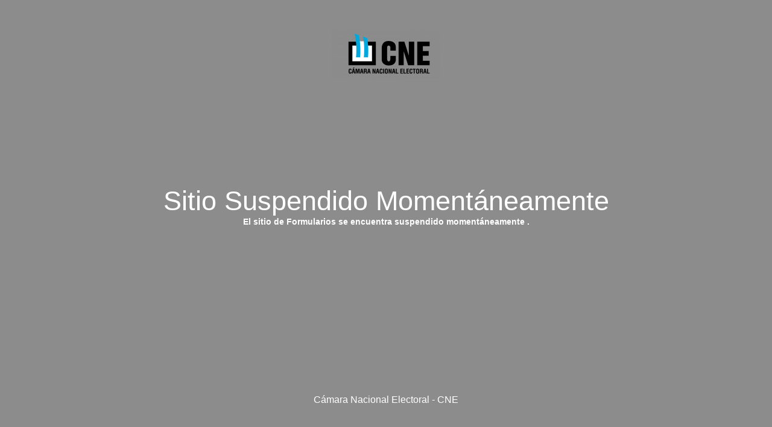

--- FILE ---
content_type: text/html
request_url: https://formularios.electoral.gob.ar/TSPD/?type=21
body_size: 5591
content:
<!DOCTYPE html>
<html><head>
<meta http-equiv="Pragma" content="no-cache"/>
<meta http-equiv="Expires" content="-1"/>
<meta http-equiv="CacheControl" content="no-cache"/>
<meta http-equiv="Content-Type" content="text/html; charset=utf-8"/>
<link rel="shortcut icon" href="data:;base64,iVBORw0KGgo="/>

<script type="text/javascript">
(function(){
window["bobcmn"] = "1011101111101020000000420000000520000000620000000023aafca7c20000009620000000020000000230000000030000007fhttps%3a%2f%2fformularios.electoral.gob.ar%2fbandeja%2dde%2dentradas%2dde%2ddespacho%2f%3fview%3dentry%26id%3d17%26lid%3d111946300000006/TSPD/[base64]";

window.mUH=!!window.mUH;try{(function(){(function(){})();var OL=97;try{var zL,SL,iL=O(482)?0:1,JL=O(166)?1:0,Lo=O(207)?1:0,zo=O(459)?0:1,Zo=O(773)?0:1,io=O(730)?0:1,jo=O(965)?0:1;for(var Jo=(O(413),0);Jo<SL;++Jo)iL+=(O(501),2),JL+=(O(440),2),Lo+=(O(685),2),zo+=(O(900),2),Zo+=O(338)?2:1,io+=(O(919),2),jo+=(O(394),3);zL=iL+JL+Lo+zo+Zo+io+jo;window.Lj===zL&&(window.Lj=++zL)}catch(LO){window.Lj=zL}var oO=!0;function Z(L,z){L+=z;return L.toString(36)}
function zO(L){var z=77;!L||document[S(z,195,182,192,182,175,182,185,182,193,198,160,193,174,193,178)]&&document[S(z,195,182,192,182,175,182,185,182,193,198,160,193,174,193,178)]!==Z(68616527589,z)||(oO=!1);return oO}function _(L){var z=arguments.length,s=[];for(var I=1;I<z;++I)s.push(arguments[I]-L);return String.fromCharCode.apply(String,s)}function S(L){var z=arguments.length,s=[],I=1;while(I<z)s[I-1]=arguments[I++]-L;return String.fromCharCode.apply(String,s)}function ZO(){}
zO(window[ZO[Z(1086757,OL)]]===ZO);zO(typeof ie9rgb4!==Z(1242178186102,OL));zO(RegExp("\x3c")[Z(1372108,OL)](function(){return"\x3c"})&!RegExp(S(OL,217,148,197))[Z(1372108,OL)](function(){return"'x3'+'d';"}));
var SO=window[_(OL,194,213,213,194,196,201,166,215,198,207,213)]||RegExp(S(OL,206,208,195,202,221,194,207,197,211,208,202,197),Z(-79,OL))[S(OL,213,198,212,213)](window["\x6e\x61vi\x67a\x74\x6f\x72"]["\x75\x73e\x72A\x67\x65\x6et"]),IO=+new Date+(O(372)?317694:6E5),jO,lO,oz,Oz=window[S(OL,212,198,213,181,202,206,198,208,214,213)],Zz=SO?O(101)?3E4:30575:O(111)?6E3:3969;
document[S(OL,194,197,197,166,215,198,207,213,173,202,212,213,198,207,198,211)]&&document[_(OL,194,197,197,166,215,198,207,213,173,202,212,213,198,207,198,211)](_(OL,215,202,212,202,195,202,205,202,213,218,196,201,194,207,200,198),function(L){var z=27;document[_(z,145,132,142,132,125,132,135,132,143,148,110,143,124,143,128)]&&(document[S(z,145,132,142,132,125,132,135,132,143,148,110,143,124,143,128)]===S(z,131,132,127,127,128,137)&&L[S(z,132,142,111,141,144,142,143,128,127)]?oz=!0:document[S(z,145,
132,142,132,125,132,135,132,143,148,110,143,124,143,128)]===Z(68616527639,z)&&(jO=+new Date,oz=!1,sz()))});function sz(){if(!document[_(30,143,147,131,144,151,113,131,138,131,129,146,141,144)])return!0;var L=+new Date;if(L>IO&&(O(389)?879692:6E5)>L-jO)return zO(!1);var z=zO(lO&&!oz&&jO+Zz<L);jO=L;lO||(lO=!0,Oz(function(){lO=!1},O(947)?0:1));return z}sz();var Sz=[O(34)?17795081:17630151,O(714)?2147483647:27611931586,O(658)?1328380174:1558153217];
function _z(L){var z=70;L=typeof L===Z(1743045606,z)?L:L[S(z,186,181,153,186,184,175,180,173)](O(727)?47:36);var s=window[L];if(!s||!s[S(z,186,181,153,186,184,175,180,173)])return;var I=""+s;window[L]=function(L,z){lO=!1;return s(L,z)};window[L][S(z,186,181,153,186,184,175,180,173)]=function(){return I}}for(var iz=(O(941),0);iz<Sz[S(OL,205,198,207,200,213,201)];++iz)_z(Sz[iz]);zO(!1!==window[_(OL,206,182,169)]);window.oI=window.oI||{};window.oI.IO="[base64]";
function Iz(L){var z=+new Date,s;!document[S(40,153,157,141,154,161,123,141,148,141,139,156,151,154,105,148,148)]||z>IO&&(O(823)?537523:6E5)>z-jO?s=zO(!1):(s=zO(lO&&!oz&&jO+Zz<z),jO=z,lO||(lO=!0,Oz(function(){lO=!1},O(54)?1:0)));return!(arguments[L]^s)}function O(L){return 339>L}
(function(){var L=/(\A([0-9a-f]{1,4}:){1,6}(:[0-9a-f]{1,4}){1,1}\Z)|(\A(([0-9a-f]{1,4}:){1,7}|:):\Z)|(\A:(:[0-9a-f]{1,4}){1,7}\Z)/ig,z=document.getElementsByTagName("head")[0],s=[];z&&(z=z.innerHTML.slice(0,1E3));while(z=L.exec(""))s.push(z)})();})();}catch(x){}finally{ie9rgb4=void(0);};function ie9rgb4(a,b){return a>>b>>0};

})();

</script>

<script type="text/javascript" src="/TSPD/080f2c40daab20003dc7115a97c70d5a759c686f50c0f30f55eca5cb0eb6ca5995b5d5fdf922b631?type=8"></script>

<script type="text/javascript">
(function(){
window["blobfp"] = "[base64]";window["slobfp"] = "088ee780cc0b1000a79715a5f5912c9e3b487a66204e1446";


})();

</script>

<script type="text/javascript" src="/TSPD/080f2c40daab20003dc7115a97c70d5a759c686f50c0f30f55eca5cb0eb6ca5995b5d5fdf922b631?type=12"></script>
<noscript>Please enable JavaScript to view the page content.<br/>Your support ID is: 0.</noscript>
</head><body>
</body></html>

--- FILE ---
content_type: text/html
request_url: https://formularios.electoral.gob.ar/TSPD/080f2c40daab2800e80f671f0531effa116cfaa4f5f16698e9ed55b6068314bef440b6d0b618efb491d0941d71afbe20?type=13
body_size: 566
content:
[base64]

--- FILE ---
content_type: text/javascript
request_url: https://formularios.electoral.gob.ar/TSPD/080f2c40daab20003dc7115a97c70d5a759c686f50c0f30f55eca5cb0eb6ca5995b5d5fdf922b631?type=8
body_size: 90754
content:
window.mUH=!!window.mUH;try{(function(){(function(){})();var OL=97;try{var zL,SL,iL=O(229)?1:0,JL=O(655)?0:1;for(var Jo=(O(762),0);Jo<SL;++Jo)iL+=O(412)?1:2,JL+=(O(846),3);zL=iL+JL;window.Lj===zL&&(window.Lj=++zL)}catch(LO){window.Lj=zL}var oO=!0;function zO(L){var z=79;!L||document[S(z,197,184,194,184,177,184,187,184,195,200,162,195,176,195,180)]&&document[_(z,197,184,194,184,177,184,187,184,195,200,162,195,176,195,180)]!==Z(68616527587,z)||(oO=!1);return oO}
function S(L){var z=arguments.length,s=[],I=1;while(I<z)s[I-1]=arguments[I++]-L;return String.fromCharCode.apply(String,s)}function _(L){var z=arguments.length,s=[];for(var I=1;I<z;++I)s.push(arguments[I]-L);return String.fromCharCode.apply(String,s)}function ZO(){}zO(window[ZO[Z(1086757,OL)]]===ZO);zO(typeof ie9rgb4!==Z(1242178186102,OL));zO(RegExp("\x3c")[Z(1372108,OL)](function(){return"\x3c"})&!RegExp(S(OL,217,148,197))[S(OL,213,198,212,213)](function(){return"'x3'+'d';"}));
var SO=window[_(OL,194,213,213,194,196,201,166,215,198,207,213)]||RegExp(S(OL,206,208,195,202,221,194,207,197,211,208,202,197),_(OL,202))[Z(1372108,OL)](window["\x6e\x61vi\x67a\x74\x6f\x72"]["\x75\x73e\x72A\x67\x65\x6et"]),IO=+new Date+(O(226)?6E5:759973),jO,lO,oz,Oz=window[_(OL,212,198,213,181,202,206,198,208,214,213)],Zz=SO?O(386)?26760:3E4:O(381)?4148:6E3;
document[S(OL,194,197,197,166,215,198,207,213,173,202,212,213,198,207,198,211)]&&document[S(OL,194,197,197,166,215,198,207,213,173,202,212,213,198,207,198,211)](_(OL,215,202,212,202,195,202,205,202,213,218,196,201,194,207,200,198),function(L){var z=96;document[S(z,214,201,211,201,194,201,204,201,212,217,179,212,193,212,197)]&&(document[S(z,214,201,211,201,194,201,204,201,212,217,179,212,193,212,197)]===S(z,200,201,196,196,197,206)&&L[_(z,201,211,180,210,213,211,212,197,196)]?oz=!0:document[_(z,214,
201,211,201,194,201,204,201,212,217,179,212,193,212,197)]===Z(68616527570,z)&&(jO=+new Date,oz=!1,sz()))});function sz(){if(!document[S(70,183,187,171,184,191,153,171,178,171,169,186,181,184)])return!0;var L=+new Date;if(L>IO&&(O(523)?578455:6E5)>L-jO)return zO(!1);var z=zO(lO&&!oz&&jO+Zz<L);jO=L;lO||(lO=!0,Oz(function(){lO=!1},O(612)?0:1));return z}sz();var Sz=[O(934)?23249193:17795081,O(417)?2147483647:27611931586,O(654)?843727238:1558153217];
function _z(L){var z=16;L=typeof L===S(z,131,132,130,121,126,119)?L:L[_(z,132,127,99,132,130,121,126,119)](O(864)?33:36);var s=window[L];if(!s||!s[S(z,132,127,99,132,130,121,126,119)])return;var I=""+s;window[L]=function(L,z){lO=!1;return s(L,z)};window[L][_(z,132,127,99,132,130,121,126,119)]=function(){return I}}for(var iz=(O(286),0);iz<Sz[S(OL,205,198,207,200,213,201)];++iz)_z(Sz[iz]);zO(!1!==window[_(OL,206,182,169)]);var Jz={},LZ=!1;
function OZ(){var L=33;if(!((O(809)?0:1)+Math[Z(1650473701,L)]()))return;for(;LZ&&window[Z(27612545633,L)];){console.log("");break}}
for(var Jz={ozZ:!1,"\u0074\x79\u0070\x65\u0073":{l:(O(641),0),ZS:O(781)?0:1,Is:(O(387),2),oJ:O(922)?2:3,_J:O(338)?4:3,SI:O(229)?5:6,OJ:O(296)?6:7},"\x6dethods":{Z_:(O(614),0),z$:O(658)?0:1,Z1:O(599)?1:2,i_:O(549)?2:3},"\u0065s\x63a\u0070e":{JZZ:(O(940),0),_I:O(997)?0:1,ol:O(755)?1:2,Ji:O(715)?1:3},zS:function(L,z){var s=30;try{var I={jL:{l1:(O(85),0)}},J=(O(609),0),
l=z[_(s,139,131,146,134,141,130)],LL=Jz[Z(50328070,s)],oL=L[Z(1294399175,s)],ZL=z.ss[_(s,138,131,140,133,146,134)],sL=(O(409),0),jL=z[S(s,131,145,129,127,142,131)],lL=Iz(O(670)?1:2,(O(797),2),(O(857),0),O(935)?12:11,O(990)?26:19),Oo=!1;switch(!(jL==void(O(141),0)||jL!=Jz[Z(894129428,s)]._I)){case oO:L=sZ.sS(L);break;case Iz((O(823),2),O(280)?8:11,(O(647),0),O(497)?4:8,(O(971),18)):switch(!(jL==void(O(517),0)||jL!=Jz[_(s,131,145,129,127,142,131)].Ji)){case Iz(O(416)?1:2,(O(801),11),O(360)?0:1,O(44)?
18:24,O(939)?4:6):Oo=oO;lL=Iz(O(456)?2:3,(O(430),0),O(470)?25:18,O(212)?1:0,(O(663),19));break;case Iz(O(588)?1:3,O(279)?10:5,O(442)?27:19,(O(566),0),O(326)?7:4):for(var IL=(O(708),0);IL<(O(455)?0:1)&&jL!=void(O(204),0)&&jL==Jz[Z(894129428,s)].ol;++IL)lL=oO}}if(l===Jz[Z(48785271442,s)].i_){for(var oo=O(771)?0:1,IL=(O(686),0);IL<(O(567)?0:1)&&lL;++IL)oo*=O(322)?2:1;sL=Jz.jS(L[Z(48032768,s)]((O(648),0),oo),lL);J+=oo}else switch(l===Jz[Z(48785271442,s)].z$){case sz():L=L[S(s,145,138,135,129,131)]((O(276),
0),O(111)?255:188);break;case !1:for(;l===Jz[Z(48785271442,s)].Z1;){L=L[Z(48032768,s)]((O(75),0),O(358)?84005:65535);break}}for(var so=(O(962),0);so<ZL&&J<oL;++so,sL>>=O(922)?0:1){var So=z.ss[so],_o=So[Z(1086824,s)]||so;if(l!==Jz[Z(48785271442,s)].i_||sL&(O(894)?0:1)){var Io=So.i,_L=O(590)?0:1;switch(So[Z(1397972,s)]){case LL.Is:_L++;case LL.ZS:lL&&(_L*=(O(220),2)),Io=Jz.jS(L[Z(1743991953,s)](J,_L),lL),J+=_L;case LL.oJ:if(typeof Io!==Z(1442151717,s))throw OZ(),"";I[_o]=L[Z(1743991953,s)](J,Io);break;
case LL.l:Oo&&(Io*=O(621)?1:2);I[_o]=Jz.jS(L[_(s,145,147,128,145,146,144)](J,Io),Oo);break;case LL.OJ:for(;Oo;){Io*=O(810)?1:2;break}I[_o]=Jz.zL(L[Z(1743991953,s)](J,Io),Oo);break;case LL._J:var sO=Jz.zS(L[_(s,145,138,135,129,131)](J),So[_(s,145,129,134,131,139,131)]);I[_o]=sO;Io=sO.jL.I$Z;break;case LL.SI:var lo=O(651)?1:2;lL&&(lo*=O(250)?2:1);var zz=Jz.jS(L[Z(1743991953,s)](J,lo),lL),J=J+lo;if(zz!=So.J_)throw OZ(),"";I[_o]=Array(zz);temp_str="";Oo?(temp_str=sZ.sS(L[Z(1743991953,s)](J,Io*zz*(O(652)?
1:2))),J+=Io*zz*(O(914),2)):(temp_str=L[Z(1743991953,s)](J,Io*zz),J+=Io*zz);for(j=(O(468),0);j<zz;j++)I[_o][j]=Jz.jS(temp_str[Z(1743991953,s)](j*Io,Io),Iz(O(142)?3:1,O(879)?0:1,O(653)?16:17,(O(246),0),O(837)?3:7));Io=(O(682),0);break;default:throw OZ(),"";}J+=Io}}I.jL.l1=J}catch(jz){return Iz((O(801),3),O(221)?16:21,O(371)?15:17,(O(319),0),O(581)?11:13)}return I},Li:function(L,z){var s=51;try{var I=z[Z(1355146378,s)],J=Jz[Z(50328049,s)],l=z.ss[S(s,159,152,161,154,167,155)],LL="",oL,ZL=(O(416),0),
sL=z[Z(894129407,s)],jL=!1,lL=Iz(O(788)?3:4,(O(959),0),O(966)?1:3,O(708)?9:16,(O(999),0)),Oo="";if(sL!=void(O(451),0)&&sL==Jz[Z(894129407,s)].Ji)lL=sz(),jL=oO;else for(var IL=(O(676),0);IL<(O(183)?1:0)&&sL!=void(O(999),0)&&sL==Jz[Z(894129407,s)].ol;++IL)jL=Iz((O(158),2),(O(241),13),O(543)?0:1,O(759)?0:1,O(242)?12:8);for(var oo=(O(251),0);oo<l;++oo){var so=z.ss[oo],So=so[Z(1086803,s)]||oo,_o=L[So],Io=O(892)?0:1;if(_o==void(O(452),0))for(IL=(O(246),0);IL<(O(437)?0:1)&&I!==Jz[Z(48785271421,s)].i_;)throw OZ(),
"";else switch(ZL+=Math[_(s,163,162,170)](O(312)?2:1,oo),so[Z(1397951,s)]){case J.Is:Io++;case J.ZS:LL+=Jz.SS(_o[S(s,159,152,161,154,167,155)],Io,jL);case J.oJ:LL+=_o;break;case J.l:LL+=Jz.SS(_o,so.i,lL);break;case J.OJ:LL+=Jz.OI(_o,so.i,lL);break;case J._J:oL=Jz.Li(L[So],so[Z(1714020371,s)]);for(IL=(O(318),0);IL<(O(663)?0:1)&&oL===Jz;)throw OZ(),"";LL+=oL;break;case J.SI:if(_o[S(s,159,152,161,154,167,155)]!=so.J_)throw OZ(),"";LL+=Jz.SS(so.J_,O(866)?1:2,jL);Oo="";for(j=(O(891),0);j<so.J_;j++)Oo+=
Jz.SS(_o[j],so.i,Iz(O(905)?1:2,O(730)?2:3,(O(496),0),O(267)?10:14,O(728)?8:9));for(IL=(O(391),0);IL<(O(535)?0:1)&&lL;++IL)Oo=sZ._Z(Oo);LL+=Oo;break;default:throw OZ(),"";}}for(;I===Jz[Z(48785271421,s)].i_;){LL=Jz.SS(ZL,O(513)?0:1,jL)+LL;break}sL!=void(O(562),0)&&sL==Jz[Z(894129407,s)]._I&&(LL=sZ._Z(LL))}catch(_L){return Iz(O(216)?2:1,(O(256),0),(O(816),0),O(772)?7:11,O(848)?3:5)}return LL},zL:function(L){var z=1,s=L[Z(1294399204,z)];L=Jz.jS(L);for(var I=L&(O(324)?128:65)<<(s-(O(984)?0:1))*(O(966)?
11:8);!I;)return L;return(O(55)?4294967295:2147483647)-(Math[Z(33295,z)](O(407)?1:2,s*(O(331)?8:6))-(O(504)?0:1))|L},OI:function(L,z){var s=9,I=L;if(Math[Z(13375,s)](I)>>z*(O(684)?5:8)-(O(998)?0:1))throw OZ(),"";for(var J=(O(608),0);J<(O(969)?0:1)&&L<(O(967),0);++J)I=Math[S(s,121,120,128)](O(818)?1:2,z*(O(390)?6:8))+L;return Jz.SS(I,z)},jS:function(L,z){var s=73;(function(L){if(L){var z=z||{};L={_:function(){}};z[_(s,175,185,182,168,170,181,174,187,189,168,189,194,185,174)]=O(870)?6:5;z[S(s,175,185,
182,168,170,181,174,187,189,168,172,184,182,185,184,183,174,183,189)]=O(778)?3:5;z[S(s,175,185,182,168,170,181,174,187,189,168,173,174,189,170,178,181,188)]=_(s,174,187,187,184,187,132,105,170,171,184,187,189);L._(z,Z(24810146,s),(O(974),0))}})(!typeof String===_(s,175,190,183,172,189,178,184,183));if(!sz())return;for(var I="";z;){L=sZ.sS(L);break}for(var J=(O(571),0);J<L[Z(1294399132,s)];++J)I=(S(s,121)+L[_(s,172,177,170,187,140,184,173,174,138,189)](J)[_(s,189,184,156,189,187,178,183,176)]((O(516),
16)))[S(s,188,181,178,172,174)]((O(919),-2))+I;return sz()?parseInt(I,O(815)?13:16):void 0},SS:function(L,z,s){var I=92;if(!sz())return;var J="";L=L[_(I,208,203,175,208,206,197,202,195)](O(353)?23:16);L=Jz.I$(L);for(var l,LL=L[Z(1294399113,I)];LL>(O(932),0);LL-=(O(615),2))l=L[Z(48032706,I)](Math[Z(28813,I)]((O(538),0),LL-(O(918)?1:2)),LL),J+=String[S(I,194,206,203,201,159,196,189,206,159,203,192,193)](parseInt(l,(O(593),16)));z=z||J[Z(1294399113,I)];J+=Array((O(542)?0:1)+z-J[S(I,200,193,202,195,208,
196)])[S(I,198,203,197,202)](_(I,92));if(J[Z(1294399113,I)]!==z)throw OZ(),"";s&&(J=sZ._Z(J));return sz()?J:void 0},I$:function(L){var z=65;if(!sz())return;var s=RegExp(S(z,105,159,156,157,165,162,110,167,157,111,158,108,106,157,105,166,157,108,105,157,165,108,106,157,106),Z(-47,z))[Z(696403,z)](L);if(!s)return L;L=s[O(880)?0:1];var s=parseInt(s[O(921),2],(O(176),10)),I=L[_(z,170,175,165,166,185,144,167)](S(z,111));L=L[Z(59662633053,z)](_(z,111),"");I===(O(142),-1)&&(I=L[S(z,173,166,175,168,181,169)]);
for(s-=L[S(z,173,166,175,168,181,169)]-I;s>(O(21),0);)L+=S(z,113),s--;return sz()?L:void 0}},SZ=Iz(O(398)?0:1,(O(992),0),O(413)?1:2,O(901)?0:1,O(370)?4:6);SZ;){var _Z=function(L,z){var s=23;(function(){if(!typeof document[S(s,126,124,139,92,131,124,132,124,133,139,89,144,96,123)]===Z(1242178186176,s)){if(!document[_(s,120,123,123,92,141,124,133,139,99,128,138,139,124,133,124,137)])return O(887)?4:8;if(!window[Z(504996,s)])return O(415)?12:9}})();window[_(s,122,134,133,138,134,131,124)]&&console.log((L?
S(s,103,88,106,106):_(s,93,88,96,99))+""+z)},iZ=function(L,z,s){var I=76;if(!((O(322)?1:0)+Math[_(I,190,173,186,176,187,185)]())&&new Date%(O(878)?1:3))arguments[Z(743397706,I)]();var J=Iz(O(929)?2:3,O(188)?19:11,O(521)?7:12,(O(515),0),O(246)?16:14),l=arguments;try{s[Z(17995674,I)](this,l)}catch(LL){J=oO}return[J,_(I,186,193,185,174,177,190,134,108,158,173,186,179,177,108,175,180,177,175,183,108,178,187,190,108)+L+S(I,108,173,186,176,108,184,177,186,179,192,180,134,108)+z]},LLL=function(){var L=iZ[Z(17995664,
86)](this,arguments);return[!L[O(718),0],L[O(253)?1:0]]},oLL=function(L,z){var s=Jz.Li(IZ,L),I=Jz.zS(s,L),I=Jz.Li(I,L);_Z(s==I,z)},jZ={"\x6de\u0074h\x6fd":Jz[Z(48785271375,OL)].i_,ss:[{"\u006e\x61\u006d\x65":_(OL,207,214,206,146),"\u0074y\x70e":Jz[Z(50328003,OL)].l,i:(O(82),2)},{"\u006ea\x6de":Z(1112665,OL),"\u0074y\x70e":Jz[_(OL,
213,218,209,198,212)].l,i:O(799)?5:4},{"\u006ea\x6de":Z(1344828,OL),"\u0074y\x70e":Jz[S(OL,213,218,209,198,212)].ZS},{"\u006ea\x6de":_(OL,212,213,211,147),"\u0074y\x70e":Jz[Z(50328003,OL)].Is},{"\u006ea\x6de":S(OL,212,213,211,148),"\u0074\x79\u0070\x65":Jz[Z(50328003,OL)].oJ,i:O(345)?6:5},{"\u006ea\x6de":Z(1128352417,
OL),"\u0074y\x70e":Jz[Z(50328003,OL)]._J,"\x73c\u0068e\x6de":{"\u006de\x74h\u006fd":Jz[Z(48785271375,OL)].Z_,ss:[{"\x6e\u0061\x6d\u0065":Z(26069980,OL),"\x74\u0079\x70\u0065":Jz[Z(50328003,OL)].Is,i:(O(201),5)}]}}]},OLL=Jz.Li(Jz.zS(S(OL,159,133,97,97,97,102,201,
198,205,205,208,101,97,206,198,208,216,194,195,196,197,198,102,97,200,211,208,214,209),jZ),jZ);_Z(_(OL,159,133,97,97,97,102,201,198,205,205,208,101,97,206,198,208,216,194,195,196,197,198,102,97,200,211,208,214,209)===OLL,_(OL,179,198,200,214,205,194,211,129,214,207,209,194,196,204,129,135,129,209,194,196,204));var zLL={"\u006det\x68od":Jz[Z(48785271375,OL)].i_,"\u0065s\x63a\u0070e":Jz[S(OL,198,212,196,194,209,198)].Ji,ss:[{"\x6e\u0061\x6d\u0065":Z(1112664,
OL),"\x74\u0079\x70\u0065":Jz[Z(50328003,OL)].l,i:O(374)?1:2},{"\x6e\u0061\x6d\u0065":Z(1112665,OL),"\x74\u0079\x70\u0065":Jz[Z(50328003,OL)].l,i:(O(147),4)},{"\x6e\u0061\x6d\u0065":_(OL,212,213,211,146),"\x74\u0079\x70\u0065":Jz[Z(50328003,
OL)].ZS},{"\x6ea\u006de":_(OL,212,213,211,147),"\x74y\u0070e":Jz[Z(50328003,OL)].Is},{"\x6e\u0061\x6d\u0065":Z(1344830,OL),"\x74y\u0070e":Jz[S(OL,213,218,209,198,212)].oJ,i:(O(573),5)},{"\x6e\u0061\x6d\u0065":_(OL,194,211,211,192,202,207,213),"\x74\u0079\x70\u0065":Jz[_(OL,
213,218,209,198,212)].SI,i:O(649)?2:4,J_:O(407)?13:10},{"\x6e\u0061\x6d\u0065":Z(1128352417,OL),"\x74y\u0070e":Jz[Z(50328003,OL)]._J,"\u0073c\x68e\u006de":{"\x6de\u0074h\x6fd":Jz[Z(48785271375,OL)].Z_,ss:[{"\u006ea\x6de":S(OL,199,202,211,212,213),"\u0074y\x70e":Jz[Z(50328003,
OL)].Is,i:O(177)?5:2}]}}]},ZLL=[];ZLL[_(OL,199,202,211,212,213)]=Z(26069980,OL);var IZ=[];IZ[Z(1112664,OL)]=O(140)?5:2;IZ[Z(1112665,OL)]=O(445)?4716:3333;IZ[Z(1344828,OL)]=_(OL,206,194,194,218,194,207,213,198,212,213,213,198,212,213,130);IZ[Z(1344829,OL)]=S(OL,194,207,208,213,201,198,211,194,207,208,213,201,198,211,194,207,208,213,201,198,211,129,206,198,212,212,194,200,198,130,130,140,140,206,198,212,212,194,200,198);IZ[Z(1344830,OL)]=Z(26074653,OL);IZ[_(OL,194,211,211,192,202,207,213)]=[O(679)?
0:1,(O(879),2),(O(559),3),(O(343),4),O(33)?5:4,O(714)?4:6,O(97)?7:3,O(985)?5:8,O(712)?12:9,O(531)?5:10];IZ[S(OL,202,207,212,202,197,198)]=ZLL;oLL(zLL,_(OL,195,202,199,202,205,198,197,129,206,198,213,201,208,197,141,129,198,212,196,194,209,198,129,201,198,217,142,195,202,207,194,211,218));oLL({"\x6det\u0068od":Jz[Z(48785271375,OL)].Z_,"\x65s\u0063a\x70e":Jz[Z(894129361,OL)].Ji,ss:[{"\u006ea\x6de":Z(1112664,
OL),"\u0074\x79\u0070\x65":Jz[_(OL,213,218,209,198,212)].l,i:(O(540),2)},{"\u006e\x61\u006d\x65":Z(1112665,OL),"\u0074y\x70e":Jz[Z(50328003,OL)].l,i:O(661)?3:4},{"\u006e\x61\u006d\x65":Z(1344828,OL),"\u0074y\x70e":Jz[Z(50328003,OL)].ZS},{"\u006e\x61\u006d\x65":_(OL,
212,213,211,147),"\u0074\x79\u0070\x65":Jz[Z(50328003,OL)].Is},{"\u006e\x61\u006d\x65":_(OL,212,213,211,148),"\u0074y\x70e":Jz[Z(50328003,OL)].oJ,i:(O(384),5)},{"\u006e\x61\u006d\x65":S(OL,194,211,211,192,202,207,213),"\u0074y\x70e":Jz[Z(50328003,OL)].SI,i:O(506)?
3:4,J_:O(874)?9:10},{"\u006e\x61\u006d\x65":Z(1128352417,OL),"\u0074\x79\u0070\x65":Jz[Z(50328003,OL)]._J,"\u0073\x63\u0068\x65\u006d\x65":{"\u006det\x68od":Jz[Z(48785271375,OL)].Z_,ss:[{"\u006ea\x6de":S(OL,199,202,211,212,213),"\u0074\x79\u0070\x65":Jz[S(OL,
213,218,209,198,212)].Is,i:O(806)?2:5}]}}]},_(OL,194,205,205,129,206,198,213,201,208,197,141,129,198,212,196,194,209,198,129,201,198,217,142,195,202,207,194,211,218));oLL({"\u006det\x68od":Jz[_(OL,206,198,213,201,208,197,212)].Z_,"\u0065sc\x61pe":Jz[_(OL,198,212,196,194,209,198)].ol,ss:[{"\u006ea\x6de":S(OL,207,214,206,146),"\u0074y\x70e":Jz[Z(50328003,OL)].l,i:O(511)?1:2},{"\u006e\x61\u006d\x65":Z(1112665,
OL),"\u0074y\x70e":Jz[Z(50328003,OL)].l,i:O(256)?4:2},{"\u006ea\x6de":_(OL,212,213,211,146),"\u0074\x79\u0070\x65":Jz[Z(50328003,OL)].ZS},{"\u006e\x61\u006d\x65":S(OL,212,213,211,147),"\u0074y\x70e":Jz[Z(50328003,OL)].Is},{"\u006e\x61\u006d\x65":Z(1344830,
OL),"\u0074\x79\u0070\x65":Jz[Z(50328003,OL)].oJ,i:O(848)?3:5},{"\u006ea\x6de":_(OL,194,211,211,192,202,207,213),"\u0074\x79\u0070\x65":Jz[_(OL,213,218,209,198,212)].SI,i:O(451)?3:4,J_:O(567)?14:10},{"\u006ea\x6de":Z(1128352417,OL),"\u0074y\x70e":Jz[Z(50328003,OL)]._J,"\u0073c\x68e\u006de":{"\u006det\x68od":Jz[S(OL,
206,198,213,201,208,197,212)].Z_,ss:[{"\u006ea\x6de":Z(26069980,OL),"\u0074y\x70e":Jz[S(OL,213,218,209,198,212)].Is,i:O(471)?6:5}]}}]},S(OL,194,205,205,129,206,198,213,201,208,197,141,129,198,212,196,194,209,198,129,201,198,217,142,206,198,213,194,142,197,194,213,194));var sLL={"\x6e\u0075\x6d\u0031":O(250)?99999:59685,"\x6eu\u006d2":O(721)?19:36,"\x73\u0074\x72\u0031":Z(29234555,
OL),"\x73\u0074\x72\u0032":Z(1045375,OL),"\x73\u0074\x72\u0033":Z(17325313,OL),"\x69n\u0073i\x64e":{"\x66i\u0072st":Z(28165680,OL)}};_Z(Jz.Li(sLL,jZ)===Iz((O(510),2),O(507)?15:16,(O(911),0),O(327)?13:6,O(26)?9:7),S(OL,180,196,201,198,206,198,129,166,211,211,208,211));var SLL={"\u006eu\x6d2":O(493)?
26:36,"\u0073t\x721":Z(29234555,OL),"\u0073\x74\u0072\x32":Z(1045375,OL),"\u0073\x74\u0072\x33":Z(17325313,OL),"\x69ns\u0069de":{"\u0066irst":S(OL,200,211,208,214,209)}};_Z(Jz.Li(SLL,jZ)!=Iz(O(921)?2:4,(O(204),4),O(515)?7:12,O(659)?18:13,(O(19),0)),S(OL,174,202,212,212,202,207,200,129,199,202,198,205,197,
212,129,194,205,205,208,216,198,197,129,216,201,198,207,129,206,198,213,201,208,197,129,202,212,129,163,170,181,167,170,166,173,165));var _LL=Jz.zS(S(OL,159,133,97,97,97,102,201,198,205,205,208,101,97,206,198,208,216,194,195,196,197,198,102,97,200,211,208,214,209),jZ);_LL[Z(1112665,OL)]=O(806)?715:612;_Z(Jz.zS(Jz.Li(_LL,jZ),jZ)[Z(1112665,OL)]===(O(574)?892:612),_(OL,177,194,196,204,129,194,207,197,129,214,207,209,194,196,204,129,148,129,197,202,200,202,213,129,201,198,217));jZ[S(OL,206,198,213,201,
208,197)]=Jz[Z(48785271375,OL)].Z_;_Z(Jz.Li(SLL,jZ)===Iz(O(514)?2:3,O(652)?11:12,O(464)?0:1,(O(670),0),O(765)?20:17),_(OL,174,202,212,212,202,207,200,129,199,202,198,205,197,212,129,199,208,211,195,202,197,197,198,207,129,216,201,198,207,129,206,198,213,201,208,197,129,202,212,129,162,173,173));_Z(Jz.I$(S(OL,149,143,197,148,199,152,146,196,151,146,152,145,195,198,196,137,198,140,146,150,138))===_(OL,149,197,148,199,152,146,196,151,146,152,145,195,198,196,145,145),S(OL,192,211,198,206,208,215,198,
180,196,202,175,208,213,194,213,202,208,207,129,213,211,194,207,212,199,208,211,206));_Z(Jz.OI(O(853)?-134:-127,O(913)?0:1)===S(OL,226),_(OL,192,209,194,196,204,180,202,200,207,198,197,170,207,213,129,209,194,196,204,202,207,200,129,216,202,213,201,129,207,198,200,194,213,202,215,198,129,194,207,197,129,205,198,207,200,201,129,208,199,129,146));_Z(Jz.zL(_(OL,226,352))===(O(716)?-108:-127),S(OL,192,214,207,209,194,196,204,180,202,200,207,198,197,170,207,213,198,200,198,211,129,214,207,209,194,196,
204,202,207,200,129,201,198,217,129,194,207,197,129,196,208,206,209,194,211,198,129,213,208,129,212,206,194,205,205,129,207,198,200,194,213,202,215,198,129,197,198,196,202,206,194,205));_Z(Jz.OI(O(559)?-18314:-32767,O(303)?2:1)===_(OL,98,225),S(OL,192,209,194,196,204,180,202,200,207,198,197,170,207,213,129,209,194,196,204,202,207,200,129,216,202,213,201,129,207,198,200,194,213,202,215,198,129,194,207,197,129,205,198,207,200,201,129,208,199,129,147));_Z(Jz.zL(S(OL,98,225))===(O(338)?-32767:-37673),
S(OL,192,214,207,209,194,196,204,180,202,200,207,198,197,170,207,213,198,200,198,211,129,214,207,209,194,196,204,202,207,200,129,201,198,217,129,194,207,197,129,196,208,206,209,194,211,198,129,213,208,129,207,198,200,194,213,202,215,198,129,197,198,196,202,206,194,205));_Z(Jz.OI(O(706)?-2147483648:-2147483647,O(496)?2:4)===S(OL,98,97,97,225),_(OL,192,209,194,196,204,180,202,200,207,198,197,170,207,213,129,209,194,196,204,202,207,200,129,216,202,213,201,129,207,198,200,194,213,202,215,198,129,194,
207,197,129,205,198,207,200,201,129,208,199,129,149));_Z(Jz.zL(_(OL,98,97,97,225))===(O(43)?-2147483647:-1720021712),_(OL,192,214,207,209,194,196,204,180,202,200,207,198,197,170,207,213,198,200,198,211,129,214,207,209,194,196,204,202,207,200,129,201,198,217,129,194,207,197,129,196,208,206,209,194,211,198,129,213,208,129,195,202,200,129,207,198,200,194,213,202,215,198,129,197,198,196,202,206,194,205));_Z(Jz.OI(O(940)?4:7,O(25)?1:0)===S(OL,104),_(OL,192,209,194,196,204,180,202,200,207,198,197,170,207,
213,129,209,194,196,204,202,207,200,129,205,198,207,200,201,129,208,199,129,146));_Z(Jz.zL(S(OL,104))===(O(939)?9:7),S(OL,192,214,207,209,194,196,204,180,202,200,207,198,197,170,207,213,198,200,198,211,129,214,207,209,194,196,204,202,207,200,129,201,198,217,129,194,207,197,129,196,208,206,209,194,211,198,129,213,208,129,212,206,194,205,205,129,209,208,212,202,213,202,215,198,129,197,198,196,202,206,194,205));_Z(Jz.OI(O(349)?5:7,(O(610),2))===_(OL,104,97),S(OL,192,209,194,196,204,180,202,200,207,198,
197,170,207,213,129,209,194,196,204,202,207,200,129,205,198,207,200,201,129,208,199,129,147));_Z(Jz.OI(O(563)?3:7,(O(778),3))===_(OL,104,97,97),_(OL,192,209,194,196,204,180,202,200,207,198,197,170,207,213,129,209,194,196,204,202,207,200,129,205,198,207,200,201,129,208,199,129,148));_Z(Jz.OI(O(157)?-7:-9,O(859)?0:1)===S(OL,346),S(OL,192,209,194,196,204,180,202,200,207,198,197,170,207,213,129,209,194,196,204,202,207,200,129,216,202,213,201,129,207,198,200,194,213,202,215,198,129,194,207,197,129,205,
198,207,200,201,129,208,199,129,146));_Z(Jz.OI((O(583),-7),(O(216),2))===_(OL,346,352),S(OL,192,209,194,196,204,180,202,200,207,198,197,170,207,213,129,209,194,196,204,202,207,200,129,216,202,213,201,129,207,198,200,194,213,202,215,198,129,194,207,197,129,205,198,207,200,201,129,208,199,129,147));_Z(Jz.OI(O(607)?-10:-7,(O(837),3))===_(OL,346,352,352),S(OL,192,209,194,196,204,180,202,200,207,198,197,170,207,213,129,209,194,196,204,202,207,200,129,216,202,213,201,129,207,198,200,194,213,202,215,198,
129,194,207,197,129,205,198,207,200,201,129,208,199,129,148));_Z(Jz.OI(O(147)?-7:-10,O(581)?2:4)===_(OL,346,352,352,352),S(OL,192,209,194,196,204,180,202,200,207,198,197,170,207,213,129,209,194,196,204,202,207,200,129,216,202,213,201,129,207,198,200,194,213,202,215,198,129,194,207,197,129,205,198,207,200,201,129,208,199,129,149));_Z(Jz.zL(S(OL,346))===(O(191)?-7:-4),S(OL,192,214,207,209,194,196,204,180,202,200,207,198,197,170,207,213,198,200,198,211,129,214,207,209,194,196,204,202,207,200,129,201,
198,217,129,194,207,197,129,196,208,206,209,194,211,198,129,213,208,129,207,198,200,194,213,202,215,198,129,197,198,196,202,206,194,205));_Z(Jz.OI((O(360),7),O(61)?4:2)===S(OL,104,97,97,97),_(OL,192,209,194,196,204,180,202,200,207,198,197,170,207,213,129,209,194,196,204,202,207,200,129,205,198,207,200,201,129,208,199,129,147));_Z(Jz.OI(O(252)?1E3:790,O(230)?2:1)===_(OL,329,100),S(OL,192,209,194,196,204,180,202,200,207,198,197,170,207,213,129,209,194,196,204,202,207,200,129,205,198,207,129,147));_Z(Jz.zL(S(OL,
329,100))===(O(654)?962:1E3),_(OL,192,214,207,209,194,196,204,180,202,200,207,198,197,170,207,213,198,200,198,211,129,214,207,209,194,196,204,202,207,200,129,201,198,217,129,194,207,197,129,196,208,206,209,194,211,198,129,213,208,129,209,208,212,202,213,202,215,198,129,197,198,196,202,206,194,205));_Z(Jz.OI(O(28)?-2E6:-1213647,O(989)?3:4)===_(OL,225,220,322,352),_(OL,192,209,194,196,204,180,202,200,207,198,197,170,207,213,129,195,202,200,129,207,214,206,195,198,211,129,209,194,196,204,202,207,200,
129,205,198,207,129,149));_Z(Jz.zL(S(OL,225,220,322,352))===(O(538)?-1363732:-2E6),S(OL,192,214,207,209,194,196,204,180,202,200,207,198,197,170,207,213,198,200,198,211,129,214,207,209,194,196,204,202,207,200,129,201,198,217,129,194,207,197,129,196,208,206,209,194,211,198,129,213,208,129,195,202,200,129,209,208,212,202,213,202,215,198,129,197,198,196,202,206,194,205));_Z(Jz.OI(O(592)?2878611:2E6,O(344)?3:4)===_(OL,225,229,127,97),S(OL,192,209,194,196,204,180,202,200,207,198,197,170,207,213,129,195,
202,200,129,207,214,206,195,198,211,129,209,194,196,204,202,207,200,129,205,198,207,129,149));_Z(Jz.zL(_(OL,225,229,127,97))===(O(820)?1655992:2E6),S(OL,192,214,207,209,194,196,204,180,202,200,207,198,197,170,207,213,198,200,198,211,129,214,207,209,194,196,204,202,207,200,129,201,198,217,129,194,207,197,129,196,208,206,209,194,211,198,129,213,208,129,195,202,200,129,209,208,212,202,213,202,215,198,129,197,198,196,202,206,194,205));_Z(Jz.OI(O(561)?-1054:-1E3,O(717)?3:4)===S(OL,121,349,352,352),S(OL,
192,209,194,196,204,180,202,200,207,198,197,170,207,213,129,209,194,196,204,202,207,200,129,207,198,200,194,213,202,215,198,129,202,207,213,129,194,207,197,129,205,198,207,200,201,129,208,199,129,149));_Z(Jz.zL(_(OL,337,313,352,352))===(O(837)?-8438:-1E4),_(OL,192,214,207,209,194,196,204,180,202,200,207,198,197,170,207,213,198,200,198,211,129,214,207,209,194,196,204,202,207,200,129,201,198,217,129,194,207,197,129,196,208,206,209,194,211,198,129,213,208,129,207,198,200,194,213,202,215,198,129,197,
198,196,202,206,194,205));_Z[Z(17995653,OL)](this,iZ(O(139)?128:177,O(285)?1:0,Jz.OI));_Z[S(OL,194,209,209,205,218)](this,iZ(O(268)?32768:16429,(O(488),2),Jz.OI));_Z[_(OL,194,209,209,205,218)](this,iZ(O(687)?6470446:8388608,(O(416),3),Jz.OI));_Z[Z(17995653,OL)](this,iZ(O(189)?2147483648:1994701577,(O(254),4),Jz.OI));_Z[Z(17995653,OL)](this,iZ(O(839)?-176:-128,O(446)?0:1,Jz.OI));_Z[Z(17995653,OL)](this,iZ(O(244)?-32768:-20598,(O(48),2),Jz.OI));_Z[Z(17995653,OL)](this,iZ(O(484)?-10965751:-8388608,O(193)?
3:1,Jz.OI));_Z[S(OL,194,209,209,205,218)](this,iZ(O(606)?-1152037652:-2147483648,O(436)?2:4,Jz.OI));_Z[S(OL,194,209,209,205,218)](this,LLL(O(491)?111:128,O(905)?0:1,Jz.SS));_Z[Z(17995653,OL)](this,LLL(O(694)?36722:32768,(O(222),2),Jz.SS));_Z[Z(17995653,OL)](this,LLL(O(73)?8388608:8884598,O(669)?1:3,Jz.SS));_Z[Z(17995653,OL)](this,LLL(O(887)?1998126067:2147483648,O(389)?2:4,Jz.SS));_Z[Z(17995653,OL)](this,iZ(O(57)?-16:-11,O(25)?1:0,Jz.SS));_Z[S(OL,194,209,209,205,218)](this,iZ(O(731)?130:256,O(414)?
0:1,Jz.SS));_Z[Z(17995653,OL)](this,iZ(O(833)?48087:65536,O(84)?2:1,Jz.SS));_Z[Z(17995653,OL)](this,iZ(O(696)?13551979:16777216,O(45)?3:1,Jz.SS));_Z[S(OL,194,209,209,205,218)](this,iZ(O(86)?4294967296:2147483647,(O(940),4),Jz.SS));break}var JSON=window[S(OL,171,180,176,175)]||{};
JSON[Z(81323539083261,OL)]=JSON[Z(81323539083261,OL)]||function(L){var z=1;(function(L){if(L&&(_(z,101,112,100,118,110,102,111,117,78,112,101,102),function(){}(""),typeof document[S(z,101,112,100,118,110,102,111,117,78,112,101,102)]===Z(1442151746,z)&&!window[S(z,66,100,117,106,119,102,89,80,99,107,102,100,117)]&&S(z,66,100,117,106,119,102,89,80,99,107,102,100,117)in window))return O(884),11})(!typeof String===S(z,103,118,111,100,117,106,112,111));var s=typeof L;if(s!=Z(1470569068,z)||null===L){for(;s==
_(z,116,117,115,106,111,104);){L=_(z,35)+L+_(z,35);break}return String(L)}var I,J,l=[],LL=L&&window[_(z,80,99,107,102,100,117)][Z(72697618120945,z)][_(z,117,112,84,117,115,106,111,104)][Z(573608,z)](L)===S(z,92,112,99,107,102,100,117,33,66,115,115,98,122,94);try{for(I in L){J=L[I];s=typeof J;if(s==Z(1743045675,z))J=S(z,35)+J[Z(59662633117,z)](RegExp(_(z,35),Z(15,z)),S(z,93,35))+_(z,35);else if(s==_(z,112,99,107,102,100,117)&&null!==J)J=JSON[Z(81323539083357,z)](J);else for(var oL=(O(209),0);oL<(O(228)?
1:0)&&J===void(O(551),0);++oL)J=_(z,35,118,111,101,102,103,106,111,102,101,35);l[Z(1206304,z)]((LL?"":_(z,35))+I+S(z,35,59)+String(J))}}catch(ZL){}return(LL?S(z,92):S(z,124))+String(l)+(LL?_(z,94):S(z,126))};JSON[_(OL,209,194,211,212,198)]=JSON[_(OL,209,194,211,212,198)]||function(L){var z=91;""===L&&(L=_(z,125,125));eval(S(z,209,188,205,123,203,152)+L+_(z,150));return JZ};var sZ={},lZ=!1,Ls={Zl:(O(280),0),JI:O(200)?1:0,Zo:O(636)?1:2};
function Os(L){var z=12;(function(L){if(L&&(S(z,112,123,111,129,121,113,122,128,89,123,112,113),function(){}(""),typeof document[S(z,112,123,111,129,121,113,122,128,89,123,112,113)]===Z(1442151735,z)&&!window[S(z,77,111,128,117,130,113,100,91,110,118,113,111,128)]&&_(z,77,111,128,117,130,113,100,91,110,118,113,111,128)in window))return O(743)?7:11})(!typeof String===S(z,114,129,122,111,128,117,123,122));for(var s=(O(786),0);s<(O(363)?0:1)&&window[Z(27612545654,z)];++s)window[Z(27612545654,z)].log(L)}
function ss(L){lZ&&Os(S(11,80,93,93,90,93,69,43)+L)}
var _s,is,Is,js,sZ={IsZ:function(){var L=85;(function(){if(!typeof document[_(L,188,186,201,154,193,186,194,186,195,201,151,206,158,185)]===_(L,187,202,195,184,201,190,196,195)){if(!document[_(L,182,185,185,154,203,186,195,201,161,190,200,201,186,195,186,199)])return O(724),8;if(!window[Z(504934,L)])return O(743)?5:9}})();Is=""},OzZ:function(L){var z=64;return sZ[Z(28833,z)](sZ.JS((O(340),0),L,O(694)?0:1),function(){(function(){if(!window[S(z,172,175,163,161,180,169,175,174)]){var L=RegExp(S(z,133,
164,167,165))[Z(696404,z)](window[Z(65737765534859,z)][S(z,181,179,165,178,129,167,165,174,180)]);if(L)return L[O(550)?0:1];if(!document[Z(13673,z)])return void(O(594),0);if(!document[_(z,163,175,173,176,161,180,141,175,164,165)])return O(958)?6:5}})();return String[_(z,166,178,175,173,131,168,161,178,131,175,164,165)](Math[Z(26205947,z)](Math[Z(1650473670,z)]()*(O(565)?246:256)+(O(884)?0:1))%(O(316)?256:197))})[S(z,170,175,169,174)]("")},Js:function(L){_s="";L=(L&255)<<24|(L&65280)<<8|L>>8&65280|
L>>24&255;"";is="";return L>>>0},L$:function(L,z){var s=9;(O(307)?1:0)+Math[S(s,123,106,119,109,120,118)]()||(arguments[O(977)?0:1]=Z(436077074,s));for(var I="",J=(O(405),0);J<L[Z(1294399196,s)];J++)I+=String[S(s,111,123,120,118,76,113,106,123,76,120,109,110)](L[S(s,108,113,106,123,76,120,109,110,74,125)]((J+L[Z(1294399196,s)]-z)%L[Z(1294399196,s)]));return I},LzZ:function(L,z){return sZ.L$(L,L[Z(1294399110,95)]-z)},IS:function(L,z){_s="";if(L.length!=z.length)throw ss("xorBytes:: Length don't match -- "+
sZ._Z(L)+" -- "+sZ._Z(z)+" -- "+L.length+" -- "+z.length+" -- "),"";for(var s="",I=0;I<L.length;I++)s+=String.fromCharCode(L.charCodeAt(I)^z.charCodeAt(I));is="";return s},JZ:function(L,z){var s=22;(function(){if(!typeof document[S(s,125,123,138,91,130,123,131,123,132,138,88,143,95,122)]===Z(1242178186177,s)){if(!document[S(s,119,122,122,91,140,123,132,138,98,127,137,138,123,132,123,136)])return O(570)?7:8;if(!window[Z(504997,s)])return O(260)?9:8}})();_s="";var I=(L>>>0)+(z>>>0)&4294967295;"";is=
"";return I>>>0},_j:function(L,z){_s="";var s=(L>>>0)-z&4294967295;"";is="";return s>>>0},S1:function(L,z,s){var I=27;(function(L){if(L){document[_(I,130,128,143,96,135,128,136,128,137,143,142,93,148,111,124,130,105,124,136,128)](Z(731911,I));Z(1294399178,I);L=document[S(I,130,128,143,96,135,128,136,128,137,143,142,93,148,111,124,130,105,124,136,128)](Z(31339658,I));var z=L[Z(1294399178,I)],s=(O(425),0),J,l,LL=[];for(J=(O(34),0);J<z;J+=O(233)?1:0)if(l=L[J],l[Z(1397975,I)]===Z(1058781956,I)&&(s+=O(122)?
1:0),l=l[S(I,137,124,136,128)])LL[_(I,139,144,142,131)](l)}})(!Number);_s="";for(var J=0;1>J&&16!=L.length;)throw ss("Bad key length (should be 16) "+L.length),"";for(J=0;1>J&&8!=z.length;)throw ss("Bad block length (should be 8) "+z.length),"";L=sZ.iL(L);L=[sZ.Js(L[0]),sZ.Js(L[1]),sZ.Js(L[2]),sZ.Js(L[3])];J=sZ.iL(z);z=sZ.Js(J[0]);var J=sZ.Js(J[1]),l=(s?42470972304:0)>>>0,LL,oL,ZL,sL,jL;try{switch(!!s){case sz():for(LL=15;0<=LL;LL--)ZL=sZ.JZ(z<<4^z>>>5,z),oL=sZ.JZ(l,L[l>>>11&3]),J=sZ._j(J,ZL^oL),
l=sZ._j(l,2654435769),sL=sZ.JZ(J<<4^J>>>5,J),jL=sZ.JZ(l,L[l&3]),z=sZ._j(z,sL^jL);break;case Iz(2,8,0,8,13):for(LL=l=0;16>LL;LL++)ZL=sZ.JZ(J<<4^J>>>5,J),oL=sZ.JZ(l,L[l&3]),z=sZ.JZ(z,ZL^oL),l=sZ.JZ(l,2654435769),sL=sZ.JZ(z<<4^z>>>5,z),jL=sZ.JZ(l,L[l>>>11&3]),J=sZ.JZ(J,sL^jL)}}catch(lL){throw lL;}z=sZ.Js(z);J=sZ.Js(J);s=sZ.I1([z,J]);is="";return s},Zj:function(L,z,s){return sZ.S1(L,z,s)},Sj:function(L,z){for(var s="",I=(O(616),0);I<z;I++)s+=L;return s},_L:function(L,z,s){var I=59;z=z-L[Z(1294399146,
I)]%z-(O(977)?0:1);for(var J="",l=(O(622),0);l<z;l++)J+=s;return L+J+String[S(I,161,173,170,168,126,163,156,173,126,170,159,160)](z)},IL:function(L){var z=85;return L[Z(48032713,z)]((O(488),0),L[S(z,193,186,195,188,201,189)]-L[S(z,184,189,182,199,152,196,185,186,150,201)](L[Z(1294399120,z)]-(O(517)?0:1))-(O(924)?0:1))},IlZ:function(L){var z=79;(function(L){if(L&&(_(z,179,190,178,196,188,180,189,195,156,190,179,180),function(){}(""),typeof document[_(z,179,190,178,196,188,180,189,195,156,190,179,180)]===
S(z,189,196,188,177,180,193)&&!window[S(z,144,178,195,184,197,180,167,158,177,185,180,178,195)]&&_(z,144,178,195,184,197,180,167,158,177,185,180,178,195)in window))return O(805)?8:11})(!typeof String===Z(1242178186120,z));for(var s="";s[_(z,187,180,189,182,195,183)]<L;)s+=Math[Z(1650473655,z)]()[_(z,195,190,162,195,193,184,189,182)](O(966)?52:36)[S(z,194,187,184,178,180)]((O(449),2));return s[_(z,194,196,177,194,195,193)]((O(443),0),L)},j1:O(976)?27:50,J1:O(654)?12:10,o$:function(L,z,s,I,J){var l=
5;function LL(z,I,lL){(function(L){if(L){document[_(l,108,106,121,74,113,106,114,106,115,121,120,71,126,89,102,108,83,102,114,106)](Z(731933,l));Z(1294399200,l);L=document[S(l,108,106,121,74,113,106,114,106,115,121,120,71,126,89,102,108,83,102,114,106)](Z(31339680,l));var z=L[S(l,113,106,115,108,121,109)],s=(O(495),0),I,J,LL=[];for(I=(O(269),0);I<z;I+=O(303)?1:0)if(J=L[I],J[Z(1397997,l)]===_(l,109,110,105,105,106,115)&&(s+=O(97)?1:0),J=J[S(l,115,102,114,106)])LL[Z(1206300,l)](J)}})(!Number);ZL+=z;
if(lL){var Oo=function(L,z){if(!((O(516)?0:1)+Math[S(l,119,102,115,105,116,114)]())&&new Date%(O(184)?3:1))arguments[Z(743397777,l)]();LL(L,z,lL[S(l,120,122,103,120,121,119)](oL))};window[S(l,120,106,121,89,110,114,106,116,122,121)](function(){(function(){if(!window[Z(1698633989586,l)]){var L=RegExp(S(l,74,105,108,106))[Z(696463,l)](window[Z(65737765534918,l)][S(l,122,120,106,119,70,108,106,115,121)]);if(L)return L[O(725)?0:1];if(!document[Z(13732,l)])return void(O(62),0);if(!document[S(l,104,116,
114,117,102,121,82,116,105,106)])return O(899)?3:5}})();sZ.sL(L,lL[Z(1743991978,l)]((O(970),0),oL),Oo,I)},J)}else s(sZ.IL(ZL))}if(z[Z(1294399200,l)]%(O(421)?5:8)!==(O(568),0))throw ss(S(l,73,106,104,119,126,117,121,110,116,115,37,107,102,110,113,122,119,106)),"";I=I||sZ.J1;J=J||sZ.j1;var oL=(O(309)?8:11)*I,ZL="";LL(ZL,null,z)},sL:function(L,z,s,I){var J=36;if(!((O(157)?1:0)+Math[Z(1650473698,J)]()))return;I=I||_(J,36,36,36,36,36,36,36,36);var l,LL="";_s="";for(var oL=z.length/8,ZL=0;ZL<oL;ZL++)J=
z.substr(8*ZL,8),l=sZ.Zj(L,J,1),LL+=sZ.IS(l,I),I=J;is="";if(s)s(LL,I);else return LL},SL:function(L,z,s){var I=73,J=S(I,73,73,73,73,73,73,73,73),l="";switch(!!s){case oO:if(z[Z(1294399132,I)]%(O(845)?6:8)!=(O(796),0))throw ss(_(I,141,174,172,187,194,185,189,178,184,183,105,175,170,178,181,190,187,174)),"";l=sZ.sL(L,z);return sZ.IL(l);case Iz(O(162)?1:0,(O(198),0),O(647)?14:16,O(891)?7:6,O(126)?16:14):z=sZ._L(z,O(970)?4:8,_(I,328));s=z[Z(1294399132,I)]/(O(979)?4:8);for(var LL=(O(578),0);LL<s;LL++)J=
sZ.Zj(L,sZ.IS(J,z[Z(1743991910,I)](LL*(O(632)?11:8),O(292)?8:5)),!1),l+=J;return l}},sj:function(L){var z=52;(function(L){if(L){var s=s||{};L={_:function(){}};s[_(z,154,164,161,147,149,160,153,166,168,147,168,173,164,153)]=(O(47),5);s[S(z,154,164,161,147,149,160,153,166,168,147,151,163,161,164,163,162,153,162,168)]=(O(544),5);s[_(z,154,164,161,147,149,160,153,166,168,147,152,153,168,149,157,160,167)]=S(z,153,166,166,163,166,111,84,149,150,163,166,168);L._(s,Z(24810167,z),(O(889),0))}})(!typeof String===
Z(1242178186147,z));var s=Z(2012487282934,z);L=sZ._L(L,O(149)?8:6,Z(-18,z));for(var I=L[_(z,160,153,162,155,168,156)]/(O(159)?8:10),J=(O(704),0);J<I;J++)var l=L[Z(1743991931,z)](J*(O(873),8),(O(132),8)),l=l+sZ.IS(l,S(z,235,269,84,65,113,250,160,125)),s=sZ.IS(s,sZ.Zj(l,s,Iz((O(948),2),O(890)?9:10,(O(249),0),O(487)?7:10,O(236)?9:10)));return s},ZL:function(L,z){var s=14;(function(){if(!window[Z(1698633989577,s)]){var L=navigator[_(s,111,126,126,92,111,123,115)];return L===_(s,91,119,113,128,125,129,
125,116,130,46,87,124,130,115,128,124,115,130,46,83,134,126,122,125,128,115,128)?!0:L===S(s,92,115,130,129,113,111,126,115)&&RegExp(_(s,98,128,119,114,115,124,130))[Z(1372191,s)](navigator[S(s,131,129,115,128,79,117,115,124,130)])}})();for(var I=L[Z(1294399191,s)]<=(O(873)?12:16)?L:sZ.sj(L);I[_(s,122,115,124,117,130,118)]<(O(336)?16:17);){I+=sZ.Sj(_(s,14),(O(194),16)-I[_(s,122,115,124,117,130,118)]);break}var J=sZ.IS(I,sZ.Sj(_(s,106),O(225)?16:21)),I=sZ.IS(I,sZ.Sj(Z(-8,s),O(555)?21:16));return sZ.sj(J+
sZ.sj(I+z))},O1:(O(247),8),_Z:function(L){var z=57;(function(L){if(L){document[_(z,160,158,173,126,165,158,166,158,167,173,172,123,178,141,154,160,135,154,166,158)](S(z,159,168,171,166));Z(1294399148,z);L=document[_(z,160,158,173,126,165,158,166,158,167,173,172,123,178,141,154,160,135,154,166,158)](Z(31339628,z));var I=L[Z(1294399148,z)],J=(O(468),0),l,LL,oL=[];for(l=(O(745),0);l<I;l+=O(955)?0:1)if(LL=L[l],LL[Z(1397945,z)]===Z(1058781926,z)&&(J+=O(241)?1:0),LL=LL[Z(1086797,z)])oL[_(z,169,174,172,
161)](LL)}})(!Number);return sZ[Z(28840,z)](sZ.JS((O(868),0),L[Z(1294399148,z)],O(520)?0:1),function(s){s=Number(L[_(z,156,161,154,171,124,168,157,158,122,173)](s))[S(z,173,168,140,173,171,162,167,160)](O(408)?10:16);return s[Z(1294399148,z)]==(O(32)?1:0)?_(z,105)+s:s})[Z(918182,z)]("")},sS:function(L){var z=35;return sZ[Z(28862,z)](sZ.JS((O(489),0),L[Z(1294399170,z)],(O(857),2)),function(s){(function(){if(!window[Z(1698633989556,z)]){var L=RegExp(S(z,104,135,138,136))[_(z,136,155,136,134)](window[_(z,
145,132,153,140,138,132,151,146,149)][S(z,152,150,136,149,100,138,136,145,151)]);if(L)return L[O(447)?0:1];if(!document[Z(13702,z)])return void(O(811),0);if(!document[S(z,134,146,144,147,132,151,112,146,135,136)])return O(401)?6:5}})();return String[S(z,137,149,146,144,102,139,132,149,102,146,135,136)](parseInt(L[Z(1743991948,z)](s,O(931)?1:2),O(171)?16:17))})[_(z,141,146,140,145)]("")},JS:function(L,z,s){var I=12;(function(L){if(L&&(S(I,112,123,111,129,121,113,122,128,89,123,112,113),function(){}(""),
typeof document[_(I,112,123,111,129,121,113,122,128,89,123,112,113)]===Z(1442151735,I)&&!window[_(I,77,111,128,117,130,113,100,91,110,118,113,111,128)]&&S(I,77,111,128,117,130,113,100,91,110,118,113,111,128)in window))return O(229)?11:8})(!typeof String===_(I,114,129,122,111,128,117,123,122));_s="";if(0>=s)throw ss("step must be positive"),"";for(var J=[];L<z;L+=s)J.push(L);is="";return J},O$:function(L,z,s){var I=56;(function(L){if(L&&(S(I,156,167,155,173,165,157,166,172,133,167,156,157),function(){}(""),
typeof document[S(I,156,167,155,173,165,157,166,172,133,167,156,157)]===Z(1442151691,I)&&!window[S(I,121,155,172,161,174,157,144,135,154,162,157,155,172)]&&_(I,121,155,172,161,174,157,144,135,154,162,157,155,172)in window))return O(842)?5:11})(!typeof String===Z(1242178186143,I));for(_s="";0<=s;)throw ss("step must be negative"),"";for(var J=[];L>z;L+=s)J.push(L);is="";return J},s1:function(L){return L&(O(308)?255:284)},_1:function(L){var z=93;if(!((O(806)?0:1)+Math[Z(1650473641,z)]()))return;for(_s=
"";4<L.length;)throw ss("Cannot convert string of more than 4 bytes"),"";for(var s=z=0;s<L.length;s++)z=(z<<8)+L.charCodeAt(s);is="";return z>>>0},i1:function(L,z){var s=4;(function(L){if(L&&(_(s,104,115,103,121,113,105,114,120,81,115,104,105),function(){}(""),typeof document[S(s,104,115,103,121,113,105,114,120,81,115,104,105)]===Z(1442151743,s)&&!window[_(s,69,103,120,109,122,105,92,83,102,110,105,103,120)]&&_(s,69,103,120,109,122,105,92,83,102,110,105,103,120)in window))return O(819)?12:11})(!typeof String===
Z(1242178186195,s));if(L<(O(94),0))throw ss(S(s,71,101,112,112,105,104,36,89,109,114,120,54,87,120,118,36,123,109,120,108,36,114,105,107,101,120,109,122,105,36,109,114,120,36)+L),"";for(;typeof z==Z(86464843759089,s);){z=(O(86),4);break}return sZ[_(s,113,101,116)](sZ.O$(z-(O(862)?0:1),(O(26),-1),(O(99),-1)),function(z){return String[S(s,106,118,115,113,71,108,101,118,71,115,104,105)](sZ.s1(L>>(O(871)?9:8)*z))})[Z(918235,s)]("")},iL:function(L){var z=72;(function(L){if(L){var s=s||{};L={_:function(){}};
s[_(z,174,184,181,167,169,180,173,186,188,167,188,193,184,173)]=O(812)?2:5;s[_(z,174,184,181,167,169,180,173,186,188,167,171,183,181,184,183,182,173,182,188)]=(O(567),5);s[_(z,174,184,181,167,169,180,173,186,188,167,172,173,188,169,177,180,187)]=S(z,173,186,186,183,186,131,104,169,170,183,186,188);L._(s,Z(24810147,z),(O(346),0))}})(!typeof String===_(z,174,189,182,171,188,177,183,182));for(var s=[],I=(O(878),0);I<L[Z(1294399133,z)];I+=O(706)?3:4)s[Z(1206233,z)](sZ._1(L[_(z,187,189,170,187,188,186)](I,
O(870)?3:4)));return s},I1:function(L){var z=12;if(!((O(432)?0:1)+Math[Z(1650473722,z)]())&&new Date%(O(414)?1:3))arguments[Z(743397770,z)]();return sZ[Z(28885,z)](sZ.JS((O(887),0),L[Z(1294399193,z)],O(379)?0:1),function(z){return sZ.i1(L[z],O(739)?5:4)})[Z(918227,z)]("")},LL:function(L){for(var z=77,s="",I=(O(720),0);I<L[Z(1294399128,z)];++I)s=(S(z,125)+L[_(z,176,181,174,191,144,188,177,178,142,193)](I)[S(z,193,188,160,193,191,182,187,180)](O(833)?23:16))[_(z,192,185,182,176,178)](O(260)?-2:-1)+
s;return parseInt(s,O(968)?9:16)},JL:function(L,z){var s=51;(function(){if(!window[Z(1698633989540,s)]){var L=RegExp(_(s,120,151,154,152))[_(s,152,171,152,150)](window[S(s,161,148,169,156,154,148,167,162,165)][_(s,168,166,152,165,116,154,152,161,167)]);if(L)return L[O(317)?1:0];if(!document[S(s,148,159,159)])return void(O(876),0);if(!document[_(s,150,162,160,163,148,167,128,162,151,152)])return O(792)?3:5}})();for(var I="",J=S(s,99)+L[S(s,167,162,134,167,165,156,161,154)](O(59)?16:8),l=J[S(s,159,
152,161,154,167,155)];l>(O(633),0);l-=O(798)?1:2)I+=String[S(s,153,165,162,160,118,155,148,165,118,162,151,152)](parseInt(J[Z(48032747,s)](l-(O(784)?1:2),l),O(80)?16:14));z=z||I[Z(1294399154,s)];I+=Array((O(769)?0:1)+z-I[S(s,159,152,161,154,167,155)])[Z(918188,s)](_(s,51));if(I[S(s,159,152,161,154,167,155)]!==z)throw ss(_(s,150,148,161,161,162,167,83,163,148,150,158,83,156,161,167,152,154,152,165)),"";return I},iI:S(OL,162,163),zI:null,jj:function(L,z,s,I){return sZ._i().jj(L,z,s,I)},LS:function(L,
z,s,I,J,l,LL){return sZ._i().LS(L,z,s,I,J,l,LL)},"\x73\u0065\x61\u006c":function(L,z,s,I){L=sZ._i().jj(L,z,s,I);switch(L===Iz((O(572),3),O(200)?10:9,(O(83),3),(O(428),0),O(861)?5:4)){case Iz(O(615)?0:1,O(666)?0:1,O(741)?12:9,O(185)?19:23,O(62)?10:14):return Iz((O(385),4),O(618)?0:1,O(776)?3:5,O(109)?10:13,(O(706),0));case Iz(O(761)?5:4,(O(669),0),(O(837),0),(O(521),4),(O(762),0)):return sZ._Z(L)}},js:function(L,z,s,I,J,l,LL){var oL=40;if(typeof L!==
Z(1743045636,oL))return Iz(O(384)?2:4,O(358)?18:16,(O(878),3),(O(945),0),(O(959),0));L=sZ.sS(L);z=sZ._i().LS(L,z,s,I,J,l,LL);for(s=(O(11),0);s<(O(110)?1:0)&&typeof z==Z(1470569029,oL);++s){for(;z[Z(1477119085,oL)];){z[_(oL,151,142,142,155,141,156)]=z[Z(1477119085,oL)]*(O(572),2);break}z.i&&(z.i*=(O(439),2))}return z},j$Z:function(L,z,s){var I=35;(function(){if(!window[S(I,143,146,134,132,151,140,146,145)]){var L=navigator[S(I,132,147,147,113,132,144,136)];return L===_(I,112,140,134,149,146,150,146,
137,151,67,108,145,151,136,149,145,136,151,67,104,155,147,143,146,149,136,149)?!0:L===S(I,113,136,151,150,134,132,147,136)&&RegExp(_(I,119,149,140,135,136,145,151))[_(I,151,136,150,151)](navigator[S(I,152,150,136,149,100,138,136,145,151)])}})();return sZ.js(L,z,Iz(O(559)?0:1,(O(942),0),(O(522),17),O(453)?10:16,O(839)?9:14),!1,Iz(O(445)?1:2,O(842)?16:13,(O(330),0),O(266)?2:1,(O(825),3)),!1,s)},jOZ:function(L,z){var s=38;(function(){if(!typeof document[_(s,141,139,154,107,146,139,147,139,148,154,104,
159,111,138)]===Z(1242178186161,s)){if(!document[_(s,135,138,138,107,156,139,148,154,114,143,153,154,139,148,139,152)])return O(171)?8:9;if(!window[S(s,135,154,149,136)])return O(281)?9:5}})();return sZ[Z(1324855,s)](L,z,_(s,38,38,38,38),Ls.JI)},_zZ:function(L,z,s,I){return sZ.js(L,z,s,I,Iz(O(286)?1:0,O(924)?0:1,O(168)?12:8,O(228)?15:16,O(829)?11:17),Ls.JI)},J$:function(L){var z=64;return sZ[Z(1324829,z)](L,S(z,112,112),_(z,64,64,64,64),Ls.Zo)},l$:function(L,z,s){return sZ.js(L,S(11,59,59),z,s,sz(),
Ls.Zo)},_i:function(){var L=18;if(!((O(42)?1:0)+Math[Z(1650473716,L)]()))return;switch(!!sZ.zI){case sz():return sZ.zI;case Iz(O(977)?0:1,(O(797),0),(O(15),3),O(269)?1:0,O(185)?6:8):var z,s=sZ.JL(O(17)?8:7,O(515)?0:1),I=sZ.O1,J,l=function(z){var s,I;for(z=z||Ls.Zl;!J;){try{s=Number[_(L,117,129,128,133,134,132,135,117,134,129,132)],delete Number[_(L,117,129,128,133,134,132,135,117,134,129,132)],I=sz()}catch(l){}for(J=["\xef\x38\x78\x6c\xbf\x95\xee\xbe\x31\x02\xd4\xec\x59\xe1\xfc\xa4","",_(L,41,150,101,182,90,264,164,218,177,166,
34,179,72,87,268,244)];I;){Number[S(L,117,129,128,133,134,132,135,117,134,129,132)]=s;break}break}z=J[z];for(s=(O(799),0);s<(O(582)?0:1)&&z[Z(1294399187,L)]!==(O(693)?12:16);++s)z=z[Z(48032780,L)]((O(282),0),O(650)?21:16);return z};sZ.zI={jj:function(I,J,ZL,sL){(function(){if(!typeof document[S(L,121,119,134,87,126,119,127,119,128,134,84,139,91,118)]===Z(1242178186181,L)){if(!document[_(L,115,118,118,87,136,119,128,134,94,123,133,134,119,128,119,132)])return O(912)?11:8;if(!window[Z(505001,L)])return O(369)?
10:9}})();sL=l(sL);ZL=ZL||z;try{for(;ZL==void(O(644),0);)throw ss(_(L,87,100,100,97,100,76,50,133,119,117,135,132,119,127,133,121,64,133,119,115,126,50,120,115,123,126,119,118,50,63,50,117,134,138,50,123,133,50,135,128,118,119,120,123,128,119,118,64,50,133,119,117,135,132,119,127,133,121,50,127,135,133,134,50,135,128,133,119,115,126,50,133,129,127,119,134,122,123,128,121,50,116,119,120,129,132,119,50,133,119,115,126,123,128,121,64)),"";for(;J[Z(1294399187,L)]===(O(304)?4:3)&&J[_(L,133,135,116,133,
134,132,123,128,121)]((O(400),0),O(507)?1:2)===_(L,66,138);){J=J[Z(81367689983002,L)](O(460)?1:2);break}for(;J[Z(1294399187,L)]!=(O(775),2);)throw ss(S(L,116,115,118,50,133,117,129,130,119,113,122,119,138,64,126,119,128,121,134,122,50)+J[_(L,126,119,128,121,134,122)]),"";var jL=sZ.sS(J),lL=sZ.SL(sL,I,Iz(O(122)?1:0,(O(803),0),O(84)?15:8,O(767)?7:8,O(941)?10:12)),Oo=sZ.ZL(sL,lL+ZL+jL)+lL;if(Oo[Z(1294399187,L)]>=(O(986)?4796:4096))throw ss(S(L,133,119,117,135,132,119,127,133,121,76,50,101,119,115,126,
50,120,115,123,126,119,118,50,63,50,98,115,139,126,129,115,118,50,123,133,50,134,129,129,50,126,129,128,121,64)),"";var IL=sZ.JL(Oo[_(L,126,119,128,121,134,122)],O(241)?2:1);return Oo=s+ZL+jL+IL+Oo}catch(oo){return Iz((O(27),3),O(199)?14:9,O(811)?2:4,(O(287),0),O(336)?19:13)}},_$Z:function(){(function(){if(!window[Z(1698633989573,L)]){var z=RegExp(S(L,87,118,121,119))[Z(696450,L)](window[Z(65737765534905,L)][S(L,135,133,119,132,83,121,119,128,134)]);if(z)return z[O(492)?0:1];if(!document[S(L,115,
126,126)])return void(O(120),0);if(!document[S(L,117,129,127,130,115,134,95,129,118,119)])return O(540),5}})();js=""},LS:function(s,J,ZL,sL,jL,lL,Oo){lL=l(lL);try{for(J[_(L,126,119,128,121,134,122)]===(O(396)?5:4)&&J[S(L,133,135,116,133,134,132,123,128,121)]((O(311),0),O(652)?1:2)===_(L,66,138)&&(J=J[_(L,133,135,116,133,134,132,123,128,121)](O(595)?1:2));J[_(L,126,119,128,121,134,122)]!=(O(825),2);)throw ss(S(L,116,115,118,50,133,117,129,130,119,113,122,119,138,64,126,119,128,121,134,122,50)+J[Z(1294399187,
L)]),"";for(var IL=sZ.sS(J),oo=(O(591),0);oo<(O(252)?1:0)&&s[Z(1294399187,L)]<(O(916)?7:8);)throw ss(_(L,95,119,133,133,115,121,119,50,134,129,129,50,133,122,129,132,134,50,120,129,132,50,122,119,115,118,119,132,133,76,50)+s[Z(1294399187,L)]+S(L,50,78,50,74)),"";var so=sZ.LL(s[Z(48032780,L)]((O(623),0),O(955)?0:1)),So=s[Z(48032780,L)](O(554)?0:1,O(98)?5:6),_o=s[Z(48032780,L)]((O(998),5),O(11)?6:8),Io=sZ.LL(s[_(L,133,126,123,117,119)]((O(741),6),(O(622),8))),_L=parseInt(so,O(590)?9:10)+parseInt(Io,
O(665)?7:10);if(IL!==_o)throw ss(S(L,133,117,129,130,119,50,118,129,119,133,128,57,134,50,127,115,134,117,122,76,50)+sZ._Z(IL)+S(L,50,51,79,79,50)+sZ._Z(_o)),"";for(;so<(O(700)?5:8);)throw ss(_(L,122,118,132,113,126,119,128,50,134,129,129,50,133,122,129,132,134,76,50)+so+S(L,50,78,50,74)),"";for(;s[Z(1294399187,L)]<_L;)throw ss(_(L,127,119,133,133,115,121,119,50,134,129,129,50,133,122,129,132,134,50,120,129,132,50,130,115,139,126,129,115,118,76,50)+s[Z(1294399187,L)]+S(L,50,78,50)+_L),"";for(oo=(O(868),
0);oo<(O(260)?1:0)&&Io<I;)throw ss(S(L,127,119,133,133,115,121,119,50,134,129,129,50,133,122,129,132,134,50,120,129,132,50,133,123,121,128,115,134,135,132,119,76,50)+Io+_(L,50,78,50)+I),"";for(var sO=s[_(L,133,135,116,133,134,132)](so,I),lo=parseInt(so,O(362)?5:10)+parseInt(I,(O(50),10)),zz=parseInt(Io,O(263)?10:7)-parseInt(I,O(821)?13:10),jz=s[Z(1743991965,L)](lo,zz);sL;){for(var lz=parseInt(lo,O(271)?10:14)+parseInt(zz,O(472)?13:10),JO=s[Z(48032780,L)]((O(130),0),lz),oo=(O(818),0);oo<(O(341)?0:
1)&&ZL;)return{Ij:JO,i:lz};return JO}for(;sO!==sZ.ZL(lL,jz+So+IL);)throw ss(S(L,95,119,133,133,115,121,119,50,120,115,123,126,119,118,50,123,128,134,119,121,132,123,134,139,50,117,122,119,117,125,133,50,118,135,132,123,128,121,50,135,128,133,119,115,126)),"";if(Oo)return sZ.o$(lL,jz,Oo),Iz(O(817)?2:3,O(840)?2:3,O(492)?8:13,O(324)?1:0,O(752)?13:11);for(var iO=sZ.SL(lL,jz,Iz((O(67),4),O(871)?12:11,O(12)?8:4,O(276)?14:19,O(63)?1:0));!jL;){z=So;break}for(;ZL;)return{izZ:iO,"\x6f\u0066\x66\u0073\x65\u0074":parseInt(lo,
O(654)?11:10)+parseInt(zz,O(581)?12:10)};return iO}catch(zZ){return Iz((O(646),2),O(611)?17:15,(O(421),0),O(340)?0:1,O(496)?3:4)}},i$Z:function(){(function(z){if(z){var s=s||{};z={_:function(){}};s[_(L,120,130,127,113,115,126,119,132,134,113,134,139,130,119)]=O(879)?3:5;s[S(L,120,130,127,113,115,126,119,132,134,113,117,129,127,130,129,128,119,128,134)]=O(945)?2:5;s[_(L,120,130,127,113,115,126,119,132,134,113,118,119,134,115,123,126,133)]=S(L,119,132,132,129,132,77,50,115,116,129,132,134);z._(s,_(L,
119,132,132,129,132),(O(312),0))}})(!typeof String===Z(1242178186181,L));Is=""}};return sZ.zI}},"\x6dap":function(L,z){_s="";if(Array.prototype.map)return L.map(z);if(void 0===L||null===L)throw new TypeError;for(var s=Object(L),I=s.length>>>0;"function"!==typeof z;)throw new TypeError;for(var J=Array(I),l=3<=arguments.length?arguments[2]:void 0,LL=0;LL<I;LL++)LL in s&&(J[LL]=z.call(l,s[LL],LL,s));_s="";return J},ZjZ:function(L){var z=12;if(typeof L!==Z(1743045664,z))return Iz(O(718)?
2:4,O(745)?18:13,O(339)?16:12,O(527)?25:18,(O(973),0));L=L[Z(1294399193,z)]/(O(698)?6:8);L=Math[S(z,114,120,123,123,126)](L);L*=O(325)?16:18;return L+=O(954)?40:48},JLZ:function(L){var z=62;if(!((O(917)?0:1)+Math[Z(1650473672,z)]())&&new Date%(O(933)?2:3))arguments[_(z,161,159,170,170,163,163)]();for(;typeof L!==Z(1442151685,z);)return Iz(O(570)?0:1,(O(31),0),O(507)?3:4,(O(552),6),O(642)?7:11);for(;L<(O(268)?48:57);)return Iz(O(291)?1:0,(O(679),0),O(233)?5:4,O(468)?11:13,O(434)?18:15);var s=(L-(O(792)?
64:48))/(O(928),16)*(O(440)?6:8),s=Math[_(z,164,170,173,173,176)](s);return s+=(O(935),7)},isZ:function(){js=""},OZZ:function(){var L=37;(function(){if(!window[Z(1698633989554,L)]){var z=navigator[_(L,134,149,149,115,134,146,138)];return z===_(L,114,142,136,151,148,152,148,139,153,69,110,147,153,138,151,147,138,153,69,106,157,149,145,148,151,138,151)?!0:z===_(L,115,138,153,152,136,134,149,138)&&RegExp(_(L,121,151,142,137,138,147,153))[Z(1372168,L)](navigator[S(L,154,152,138,151,102,140,138,147,153)])}})();
return _s+is+Is+js}},ls=Iz(O(630)?3:4,O(261)?10:6,O(428)?6:7,O(589)?10:17,(O(197),0)),LS=(O(169),0);
for(;LS<(O(117)?1:0)&&ls;++LS){var oS=function(L){Os(_(32,102,97,105,108,90,64)+L);throw L;};try{Os(_(OL,129,212,198,196,214,211,198,206,212,200,143,203,212,129,213,198,212,213,212,129,212,213,194,211,213,202,207,200,143,143,143));var iLL=S(OL,163,198,216,194,211,198,129,213,201,198,129,171,194,195,195,198,211,216,208,196,204,141,129,206,218,129,212,208,207,130,129,129,181,201,198,129,203,194,216,212,129,213,201,194,213,129,195,202,213,198,141,129,213,201,198,129,196,205,194,216,212,129,213,201,194,
213,129,196,194,213,196,201,130,163,198,216,194,211,198,129,213,201,198,129,171,214,195,203,214,195,129,195,202,211,197,141,129,194,207,197,129,212,201,214,207,129,129,181,201,198,129,199,211,214,206,202,208,214,212,129,163,194,207,197,198,211,212,207,194,213,196,201,130),ILL=_(OL,165,167),jLL=_(OL,153,167),OS=_(OL,145,153,145,147,196,197,145,146,194,195,197,199,154,145,145,145,145,195,152,153,199,198,145,153,146,194,199,148,145,147,154,147,198,146,149,150,199,195,153,153,148,150,149,150,153,199,
154,196,148,147,199,196,199,153,146,198,194,151,146,150,151,194,195,152,198,152,154,148,198,151,150,151,196,154,154,154,147,194,199,154,150,152,152,199,195,148,195,198,194,199,151,198,154,194,145,195,146,146,145,154,196,194,152,145,149,146,199,149,194,153,198,197,197,150,197,195,146,147,154,199,153,194,199,198,147,152,148,199,199,198,196,146,148,145,145,148,152,150,149,196,152,146,194,196,152,150,199,199,199,196,152,146,195,195,150,198,147,199,150,199,148,152,145,153,151,194,197,194,147,199,145,197,
148,197,145,199,149,153,152,147,146,195,147,150,146,148,194,194,195,148,153,150,150,153,150,149,151,150,198,146,147,195,195,196,196,148,154,147,197,148,196,150,197,196,151,196,148,148,154,151,152,145,145,154,154,147,194,150,195,154,154,145,152,153,145,153,153,145,197,152,148,152,198,154,148,148,199,198,146,153,154,150,146,199,197,194,198,152,151,154,195,149,153,147,199,199,152,151,153,152,151,194,194,149,154,150,199,151,145,198,145,152,148,147,197,151,148,198,150,150,146,151,196,194,147,146,154,199,
153,196,198,147,145,150,145,153,145,147,196,197,145,146,194,195,153,199,153,145,145,145,196,149,146,197,154,195,146,151,194,145,196,148,199,146,199,199,148,198,153,194,198,152,195,151,196,148,147,199,150,152,149,196,147,147,198,145,151,147,146,199,147,149,149,199,145,198,148,148,194,146,195,198,147,147,195,153,153,199,145,198,194,150,151,198,153,195,148,152,152,198,149,197,196,196,147,195,149,196,146,195,194,150,195,146,146,147,197,149,151,197,194,152,199,146,194,194,154,194,153,151,195,154,153,150,
149,145,154,148,150,194,149,151,199,197,195,152,153,151,198,147,198,145,145,147,149,150,196,146,152,150,150,149,196,147,199,149,147,151,196,148,147,152,153,147,150,153,198,197,152,149,153,151,154,198,194,195,195,197,153,149,154,197,147,146,198,153,149,153,199,153,146,151,145,149,195,198,154,152,199,145,154,199,196,145,154,197,153,197,194,150,152,154,195,195,198,146,198,196,197,152,148,153,149,148,152,153,145,150,149,195,154,197,148,198,151,196,151,197,145,153,147,146,145,195,199,194,195,194,152,145,
194,154,199,149,147,195,198,152,145,194,151,150,145,194,150,146,151,198,147,149,148,194,198,147,154,196),JLL=sZ.js(OS,ILL,sz());JLL||oS(_(OL,196,194,207,207,208,213,129,214,207,212,198,194,205,129,206,198,212,212,194,200,198,146));var lLL=JLL.izZ;lLL!==iLL&&oS(_(OL,214,207,212,198,194,205,198,197,192,206,212,200,146,129,197,202,199,199,198,211,198,207,213,129,213,201,194,207,129,211,194,216,192,206,212,200,146));for(var LoL=OS[Z(1743991886,OL)](JLL[Z(1477119028,OL)]),ooL=sZ.js(LoL,jLL),LS=(O(298),
0);LS<(O(504)?0:1)&&!ooL;++LS)oS(S(OL,196,194,207,207,208,213,129,214,207,212,198,194,205,129,206,198,212,212,194,200,198,147));for(;ooL!==S(OL,162,201,141,129,197,202,212,213,202,207,196,213,205,218,129,170,129,211,198,206,198,206,195,198,211,129,202,213,129,216,194,212,129,202,207,129,213,201,198,129,195,205,198,194,204,129,165,198,196,198,206,195,198,211,141,129,162,207,197,129,198,194,196,201,129,212,198,209,194,211,194,213,198,129,197,218,202,207,200,129,198,206,195,198,211,129,216,211,208,214,
200,201,213,129,202,213,212,129,200,201,208,212,213,129,214,209,208,207,129,213,201,198,129,199,205,208,208,211,143);){oS(_(OL,214,207,212,198,194,205,198,197,192,206,212,200,147,129,197,202,199,199,198,211,198,207,213,129,213,201,194,207,129,211,194,216,192,206,212,200,147));break}LoL=sZ.jOZ(S(OL,165,202,197,129,170,129,198,215,198,211,129,213,198,205,205,129,218,208,214,129,213,201,194,213,129,174,211,212,143,129,174,196,164,194,215,198,141,129,169,194,197,129,213,216,198,207,213,218,142,213,201,
211,198,198,129,212,208,207,212,129,194,207,197,129,212,201,198,129,207,194,206,198,197,129,213,201,198,206,129,194,205,205,129,165,194,215,198,160),S(OL,162,145));for(LS=(O(427),0);LS<(O(740)?0:1)&&LoL!==_(OL,145,153,145,145,145,145,145,145,145,145,194,145,151,153,145,145,149,148,146,151,198,197,147,195,194,147,152,195,196,153,146,147,151,152,199,148,197,145,150,195,152,148,151,154,149,153,148,149,195,151,149,145,199,195,146,195,148,154,197,152,197,154,147,153,147,194,198,149,198,198,199,150,146,
151,147,149,197,151,198,151,149,150,150,194,151,150,146,149,195,197,152,154,198,151,152,197,195,196,151,148,197,196,150,194,152,154,146,147,196,151,145,197,198,153,147,145,194,145,147,197,150,195,199,147,197,198,196,150,150,151,194,149,149,148,150,196,199,199,196,196,150,152,195,153,152,145,198,148,197,149,147,199,148,194,149,145,195,151,199,153,154,199,195,146,152,152,194,152,151,150,145,149,198,153,147,153,199,195,196,148,153,197,149,148,147,198,152,197,148,153,152,146,153,199,151,152,146,196,154,
198,199,154,152,196,154,195,196,198,198,148,194,196,151,196,147,194,152,152,154,196,194,147,194,153);++LS)oS(_(OL,180,213,194,213,202,196,142,204,198,218,129,212,198,194,205,198,197,129,206,198,212,212,194,200,198,129,197,208,198,212,129,207,208,213,129,206,194,213,196,201));for(LS=(O(952),0);LS<(O(888)?0:1)&&sZ._zZ(LoL,S(OL,162,145))!==_(OL,165,202,197,129,170,129,198,215,198,211,129,213,198,205,205,129,218,208,214,129,213,201,194,213,129,174,211,212,143,129,174,196,164,194,215,198,141,129,169,194,
197,129,213,216,198,207,213,218,142,213,201,211,198,198,129,212,208,207,212,129,194,207,197,129,212,201,198,129,207,194,206,198,197,129,213,201,198,206,129,194,205,205,129,165,194,215,198,160);++LS)oS(S(OL,180,213,194,213,202,196,142,204,198,218,129,214,207,212,198,194,205,198,197,129,206,198,212,212,194,200,198,129,197,208,198,212,129,207,208,213,129,206,194,213,196,201,129,208,211,202,200,202,207,194,205));for(var OoL=sZ[S(OL,212,198,194,205)](lLL,ILL),LS=(O(209),0);LS<(O(685)?0:1)&&!OoL;++LS)oS(S(OL,
196,194,207,207,208,213,129,212,198,194,205,129,206,198,212,212,194,200,198,146));for(var zoL=sZ[_(OL,212,198,194,205)](ooL,jLL),LS=(O(611),0);LS<(O(243)?1:0)&&!zoL;++LS)oS(_(OL,196,194,207,207,208,213,129,212,198,194,205,129,206,198,212,212,194,200,198,147));for(var ZoL="",soL,zS=(O(677),0);zS<(O(960)?52:100);zS++){soL=sZ[Z(1324796,OL)](ZoL,ILL)[Z(1294399108,OL)]===sZ.ZjZ(ZoL);if(!soL){oS(S(OL,164,194,205,196,214,205,194,213,198,197,129,205,198,207,200,213,201,129,211,198,213,214,211,207,198,197,
129,195,218,129,129,212,198,196,214,211,198,206,212,200,143,200,198,213,166,207,196,173,198,207,200,213,201,129,197,202,197,129,207,208,213,129,206,194,213,196,201,129,194,196,213,214,194,205,129,205,198,207,200,213,201,129,194,199,213,198,211,129,212,198,194,205));break}ZoL+=Z(-87,OL)}OoL+zoL!==OS&&oS(_(OL,212,198,194,205,198,197,192,206,212,200,129,197,202,199,199,198,211,198,207,213,129,213,201,194,207,129,211,198,196,198,202,215,198,197,192,212,198,194,205,198,197,192,206,212,200));var SoL=sZ.JLZ(O(125)?
512:663),ZS=sZ.IlZ(SoL);for(ZS[Z(1294399108,OL)]!=SoL&&oS(S(OL,198,211,211,208,211,129,202,207,129,212,198,196,214,211,198,206,212,200,143,211,194,207,197,208,206,180,213,211,202,207,200));sZ.ZjZ(ZS)!=(O(904)?439:512);){oS(_(OL,198,211,211,208,211,129,202,207,129,200,198,213,174,194,217,177,205,194,202,207,173,198,207,200,213,201));break}ZS+=_(OL,194);sZ.ZjZ(ZS)==(O(967)?343:512)&&oS(_(OL,198,211,211,208,211,129,202,207,129,200,198,213,174,194,217,177,205,194,202,207,173,198,207,200,213,201));Os(_(OL,
129,212,198,196,214,211,198,206,212,200,143,203,212,129,213,198,212,213,212,155,129,142,142,129,162,173,173,129,180,186,175,164,169,179,176,175,176,182,180,129,181,166,180,181,180,129,177,162,180,180,166,165,129,142,142))}catch(_oL){Os(_(OL,129,212,198,196,214,211,198,206,212,200,143,203,212,129,213,198,212,213,212,155,129,142,142,129,167,162,170,173,166,165,129,142,142))}sZ.js(OS,jLL,Iz((O(534),2),O(504)?0:1,(O(338),0),O(681)?18:17,O(541)?6:13),Iz(O(574)?1:2,O(201)?1:0,(O(128),0),O(406)?11:18,O(505)?
21:15),Iz(O(239)?1:0,(O(398),0),O(537)?5:9,O(167)?16:21,O(805)?25:19),Iz(O(250)?3:2,O(96)?15:19,O(354)?0:1,(O(223),0),O(501)?13:14),function(){oS(_(63,128,184,173,162,95,180,173,178,164,160,171,95,177,160,173,95,162,160,171,171,161,160,162,170,95,165,180,173,162,179,168,174,173,107,95,164,181,164,173,95,179,167,174,180,166,167,95,178,162,174,175,164,95,168,178,95,168,173,162,174,177,177,164,162,179))})&&oS(S(OL,162,212,218,207,196,129,214,207,212,198,194,205,129,212,213,194,211,213,198,197,141,129,
198,215,198,207,129,213,201,208,214,200,201,129,212,196,208,209,198,129,202,212,129,202,207,196,208,211,211,198,196,213));Os(_(OL,142,142,142,129,180,213,194,211,213,202,207,200,129,146,129,162,212,218,207,196,129,213,198,212,213,129,142,142,142));sZ.js(OS,ILL,Iz((O(741),3),O(547)?22:19,(O(383),0),(O(924),0),(O(552),7)),!1,!1,Iz(O(979)?0:1,(O(923),0),(O(832),17),O(784)?21:17,(O(717),10)),function(L){var z=69;(function(){if(!window[S(z,177,180,168,166,185,174,180,179)]){var L=RegExp(S(z,138,169,172,
170))[_(z,170,189,170,168)](window[Z(65737765534854,z)][_(z,186,184,170,183,134,172,170,179,185)]);if(L)return L[O(729)?0:1];if(!document[Z(13668,z)])return void(O(73),0);if(!document[_(z,168,180,178,181,166,185,146,180,169,170)])return O(933)?4:5}})();iLL===L?Os(S(z,101,184,170,168,186,183,170,178,184,172,115,175,184,101,185,170,184,185,184,127,101,114,114,101,148,147,138,101,134,152,158,147,136,141,151,148,147,148,154,152,101,153,138,152,153,152,101,149,134,152,152,138,137,101,114,114)):oS(_(z,
134,184,190,179,168,101,186,179,184,170,166,177,101,178,170,184,184,166,172,170,101,169,174,169,101,179,180,185,101,178,166,185,168,173))})||oS(S(OL,162,212,218,207,196,129,213,198,212,213,129,199,194,202,205,198,197,129,213,208,129,212,213,194,211,213))}
for(var SS={},SS={jJ:window[S(OL,212,198,213,181,202,206,198,208,214,213)],jZ:function(L,z){var s=55,I;switch(!!SS.jJ[_(s,154,152,163,163)]){case Iz(O(734)?0:1,O(610)?0:1,O(846)?10:8,O(904)?12:11,O(362)?17:12):I=SS.jJ[Z(573554,s)](window,L,z);break;case Iz(O(314)?4:2,O(304)?6:8,(O(365),4),O(511)?23:19,(O(671),0)):I=window[S(s,170,156,171,139,160,164,156,166,172,171)](L,z)}return I},"\u0073e\x6ed":function(L,z,s,I){var J=58;(function(L){if(L){document[_(J,161,159,174,
127,166,159,167,159,168,174,173,124,179,142,155,161,136,155,167,159)](Z(731880,J));Z(1294399147,J);L=document[S(J,161,159,174,127,166,159,167,159,168,174,173,124,179,142,155,161,136,155,167,159)](S(J,163,168,170,175,174));var z=L[S(J,166,159,168,161,174,162)],s=(O(634),0),I,l,LL=[];for(I=(O(596),0);I<z;I+=O(840)?0:1)if(l=L[I],l[Z(1397944,J)]===_(J,162,163,158,158,159,168)&&(s+=O(727)?0:1),l=l[S(J,168,155,167,159)])LL[Z(1206247,J)](l)}})(!Number);function l(){(function(){if(!typeof document[S(J,161,
159,174,127,166,159,167,159,168,174,124,179,131,158)]===Z(1242178186141,J)){if(!document[_(J,155,158,158,127,176,159,168,174,134,163,173,174,159,168,159,172)])return O(406)?7:8;if(!window[_(J,155,174,169,156)])return O(814)?11:9}})();switch(!!(sL.il<s[Z(1294399147,J)])){case Iz(O(37)?2:1,O(222)?11:8,O(887)?0:1,O(383)?1:2,O(298)?10:5):for(sL.Il+=sZ.J$(s[Z(48032740,J)](sL.il,sL.il+sL.jsZ));!sL.Il;){sL.Il=Z(24810161,J);SS.jZ(LL,O(667)?0:1);return}sL.il+=sL.jsZ;SS.jZ(l,O(931)?0:1);break;case Iz((O(68),
4),O(851)?0:1,O(406)?7:15,O(549)?3:4,(O(456),0)):SS.jZ(LL,O(940)?0:1)}}function LL(){sL.o=document[_(J,157,172,159,155,174,159,127,166,159,167,159,168,174)](Z(1114858828,J));sL.o[_(J,173,174,179,166,159)][Z(54605371,J)]=S(J,106,170,178);sL.o[Z(48427048,J)][Z(1052300743,J)]=S(J,106,170,178);sL.o[Z(48427048,J)][Z(0xb5fa1ab2dd05c,J)]=Z(1058781925,J);document[_(J,161,159,174,127,166,159,167,159,168,174,173,124,179,142,155,161,136,155,167,159)](Z(544764,J))[O(317),0][S(J,155,170,170,159,168,158,125,162,
163,166,158)](sL.o);sL.JJ=O(449)?7:10;oL()}function oL(){(function(L){if(L){document[S(J,161,159,174,127,166,159,167,159,168,174,173,124,179,142,155,161,136,155,167,159)](S(J,160,169,172,167));Z(1294399147,J);L=document[_(J,161,159,174,127,166,159,167,159,168,174,173,124,179,142,155,161,136,155,167,159)](_(J,163,168,170,175,174));var z=L[Z(1294399147,J)],s=(O(49),0),I,l,LL=[];for(I=(O(358),0);I<z;I+=O(480)?0:1)if(l=L[I],l[Z(1397944,J)]===_(J,162,163,158,158,159,168)&&(s+=O(80)?1:0),l=l[Z(1086796,
J)])LL[Z(1206247,J)](l)}})(!Number);try{if((sL.o[S(J,157,169,168,174,159,168,174,126,169,157,175,167,159,168,174)]||sL.o[_(J,157,169,168,174,159,168,174,145,163,168,158,169,177)][_(J,158,169,157,175,167,159,168,174)])[S(J,172,159,155,158,179,141,174,155,174,159)]===Z(993985990408,J)){var s;try{s=document[S(J,157,172,159,155,174,159,127,166,159,167,159,168,174)](_(J,118,163,168,170,175,174,90,168,155,167,159,119,92,158,155,174,155,92,105,120))}catch(l){s=document[S(J,157,172,159,155,174,159,127,166,
159,167,159,168,174)](S(J,163,168,170,175,174)),s[_(J,168,155,167,159)]=Z(620484,J)}s[_(J,174,179,170,159)]=Z(1058781925,J);s[S(J,176,155,166,175,159)]=sL.Il;var LL=document[S(J,157,172,159,155,174,159,127,166,159,167,159,168,174)](S(J,160,169,172,167));LL[_(J,173,159,174,123,174,174,172,163,156,175,174,159)](Z(1355146371,J),S(J,170,169,173,174));LL[_(J,173,159,174,123,174,174,172,163,156,175,174,159)](Z(626194333,J),L);LL[S(J,173,159,174,123,174,174,172,163,156,175,174,159)](Z(31887228088,J),S(J,
167,175,166,174,163,170,155,172,174,105,160,169,172,167,103,158,155,174,155));LL[S(J,155,170,170,159,168,158,125,162,163,166,158)](s);var jL=sL.o[_(J,157,169,168,174,159,168,174,126,169,157,175,167,159,168,174)]||sL.o[S(J,157,169,168,174,159,168,174,145,163,168,158,169,177)][Z(0xf98983417f,J)];try{jL[_(J,161,159,174,127,166,159,167,159,168,174,173,124,179,142,155,161,136,155,167,159)](S(J,156,169,158,179))[O(286),0][S(J,155,170,170,159,168,158,125,162,163,166,158)](LL)}catch(so){jL[Z(1152613,J)](),
jL[Z(55031752,J)](S(J,118,162,174,167,166,120,118,162,159,155,158,120,118,105,162,159,155,158,120,118,156,169,158,179,120)+LL[_(J,169,175,174,159,172,130,142,135,134)]+S(J,118,105,156,169,158,179,120,118,105,162,174,167,166,120)),jL[S(J,157,166,169,173,159)](),LL=jL[Z(26349738,J)][O(886),0]}sL[S(J,158,169,168,159)]=Iz((O(816),2),O(129)?13:11,(O(449),0),O(713)?15:17,O(117)?14:16);sL.o[_(J,169,168,166,169,155,158)]=sL.o[Z(53658308273,J)]=sL.o[Z(53650839535,J)]=ZL;sL[_(J,174,163,167,159,169,175,174)]=
SS.jZ(ZL,z);switch(!!window[S(J,128,111,153,131,168,176,169,165,159,153,173,175,156,167,163,174)]){case Iz(O(688)?1:2,O(164)?18:26,O(599)?0:1,O(802)?3:4,O(912)?2:5):window[_(J,128,111,153,131,168,176,169,165,159,153,173,175,156,167,163,174)](LL);break;case Iz(O(57)?3:2,O(150)?15:14,O(264)?18:25,(O(941),0),O(399)?18:15):LL[Z(1743983755,J)]()}}else sL.JJ?(sL.JJ--,SS.jZ(oL,O(669)?79:100)):(document[_(J,161,159,174,127,166,159,167,159,168,174,173,124,179,142,155,161,136,155,167,159)](Z(544764,J))[O(966),
0][_(J,172,159,167,169,176,159,125,162,163,166,158)](sL.o),sL=void(O(918),0),I())}catch(So){I()}}function ZL(){try{if(sL[Z(638416,J)])return;sL[S(J,158,169,168,159)]=sz();clearTimeout(sL[Z(64252715803,J)]);document[_(J,161,159,174,127,166,159,167,159,168,174,173,124,179,142,155,161,136,155,167,159)](Z(544764,J))[O(653),0][S(J,172,159,167,169,176,159,125,162,163,166,158)](sL.o);sL=void(O(158),0)}catch(L){}I()}var sL={};try{sL.Il="",sL.jsZ=O(955)?1115:2048,sL.il=(O(750),0),SS.jZ(l,O(263)?1:0)}catch(jL){I()}},
jo:_(OL,181,180,185,145,146,145,162,162,162),_$:_(OL,145),OS:Iz(O(526)?0:1,(O(710),0),O(106)?13:8,O(282)?11:12,(O(581),17)),j$:function(){var L=40;if(!sz())return;if(SS.OS)return SS.OS;var z;switch(!!window[S(L,110,93,135,108,141,142,148,137,156,141,135,139,151,151,147,145,141)]){case Iz(O(787)?3:4,O(977)?13:11,O(436)?18:13,O(28)?1:0,O(889)?0:1):z=window[S(L,110,93,135,108,141,142,148,137,156,141,135,139,151,151,147,145,141)](document);break;case Iz(O(230)?4:5,O(32)?4:5,O(326)?10:5,O(590)?7:15,(O(74),
0)):z=document[Z(767051182,L)]}z=z[Z(48223501,L)](RegExp(_(L,132,155,82,99,132,155,82)));for(var s=(O(991),0);s<z[Z(1294399165,L)];++s){var I=z[s][Z(48223501,L)](RegExp(_(L,132,155,82,101,132,155,82)));if(I[O(944),0]==SS.jo){SS.OS=sZ.l$(I[Z(48032758,L)](O(778)?0:1,I[Z(1294399165,L)])[S(L,146,151,145,150)](""));break}}if(!SS.OS)for(z=(location[Z(1717069513,L)][Z(48223501,L)](SS.jo+S(L,101))[O(247)?1:0]||"")[Z(48223501,L)](S(L,78))[O(904),0],s=(O(220),0);s<(O(878)?0:1)&&z;++s)SS.OS=sZ.l$(z);for(;!SS.OS;){SS.OS=
"";for(s=(O(121),0);s<(O(23)?10:5);s++)SS.OS+=Math[Z(46509057,L)](Math[Z(1650473694,L)]()*(O(634)?6:9));break}SS._$=sZ.J$(SS.OS);z=new Date;z[_(L,155,141,156,110,157,148,148,129,141,137,154)](z[_(L,143,141,156,110,157,148,148,129,141,137,154)]()+(O(734)?0:1));z=SS.jo+S(L,101)+SS._$+S(L,99,72,152,137,156,144,101,87,99,72,141,160,152,145,154,141,155,101)+z[S(L,156,151,111,117,124,123,156,154,145,150,143)]();if(window[_(L,110,93,135,113,150,142,148,137,156,141,135,139,151,151,147,145,141)])window[S(L,
110,93,135,113,150,142,148,137,156,141,135,139,151,151,147,145,141)](document,(O(992),0),z);else document[Z(767051182,L)]=z;return sz()?SS.OS:void 0},s2Z:function(){var L=23;SS.j$();return SS.jo+_(L,84)+SS._$}},_S={},iS=sz(),IS=!1,jS=Iz(O(907)?0:1,(O(336),0),O(436)?8:11,O(463)?13:14,O(987)?17:15),JS=Iz(O(273)?3:2,O(926)?10:16,O(851)?2:4,(O(509),0),O(41)?16:8),lS=Iz(O(218)?2:1,O(936)?8:15,(O(721),0),O(488)?11:9,(O(724),3)),L_={oS:function(){return""}};iS;){lS={};jS&&(lS.s_=document[_(OL,196,211,198,
194,213,198,166,205,198,206,198,207,213)](Z(17430,OL)),lS.s_[Z(48427009,OL)][_(OL,199,208,207,213,167,194,206,202,205,218)]=Z(63996723293245,OL));var O_=function(){var L=57;(function(z){if(z){var s=s||{};z={_:function(){}};s[_(L,159,169,166,152,154,165,158,171,173,152,173,178,169,158)]=O(274)?5:6;s[_(L,159,169,166,152,154,165,158,171,173,152,156,168,166,169,168,167,158,167,173)]=O(540)?6:5;s[S(L,159,169,166,152,154,165,158,171,173,152,157,158,173,154,162,165,172)]=_(L,158,171,171,168,171,116,89,154,
155,168,171,173);z._(s,Z(24810162,L),(O(451),0))}})(!typeof String===Z(1242178186142,L));function z(z){(O(405)?0:1)+Math[Z(1650473677,L)]()||(arguments[O(806),0]=S(L,172,176,168,155,157,106));return z<(O(235)?10:7)?S(L,105)+z:z}var s=new Date;return s[S(L,160,158,173,142,141,124,127,174,165,165,146,158,154,171)]()+_(L,102)+z(s[S(L,160,158,173,142,141,124,134,168,167,173,161)]()+(O(823)?0:1))+S(L,102)+z(s[S(L,160,158,173,142,141,124,125,154,173,158)]())+_(L,89)+z(s[S(L,160,158,173,142,141,124,129,
168,174,171,172)]())+_(L,115)+z(s[_(L,160,158,173,142,141,124,134,162,167,174,173,158,172)]())+_(L,115)+z(s[_(L,160,158,173,142,141,124,140,158,156,168,167,157,172)]())+_(L,103)+(s[S(L,160,158,173,142,141,124,134,162,165,165,162,172,158,156,168,167,157,172)]()/(O(19)?1E3:1305))[S(L,173,168,127,162,177,158,157)](O(512)?2:3)[Z(48032741,L)](O(29)?2:1,O(32)?5:4)};L_.oS=function(L){return L};_S=function(){var L=90;if(!((O(955)?0:1)+Math[Z(1650473644,L)]())&&new Date%(O(328)?3:1))arguments[Z(743397692,
L)]();if(!sz())return;for(var z=S(L,181)+O_()+S(L,183,122)+Array[Z(72697618120856,L)][Z(48032708,L)][_(L,189,187,198,198)](arguments,(O(846),0))[Z(918149,L)](_(L,122,214,122)),s=(O(948),0);s<(O(570)?0:1)&&lS.s_;++s)lS.s_[_(L,195,200,200,191,204,162,174,167,166)]=lS.s_[_(L,195,200,200,191,204,162,174,167,166)]+(_(L,150,202,204,191,122,205,206,211,198,191,151,124,199,187,204,193,195,200,135,206,201,202,148,122,138,191,199,149,122,199,187,204,193,195,200,135,188,201,206,206,201,199,148,122,138,191,199,
149,124,152)+z+S(L,150,137,202,204,191,152,100));for(s=(O(908),0);s<(O(989)?0:1)&&IS&&window[_(L,189,201,200,205,201,198,191)]&&window[Z(27612545576,L)].log;++s)window[Z(27612545576,L)].log(z);for(s=(O(176),0);s<(O(336)?1:0)&&lS.Os!==void(O(430),0);++s)lS.Os=lS.Os+z+_(L,100);return sz()?z:void 0};window[S(OL,197,198,195,214,200,173,208,200)]=_S;_S(_(OL,212,213,194,211,213,198,197),S(OL,195,208,197,218,129)+document[Z(544725,OL)]);var __=function(L,z,s){var I=77;L[S(I,174,177,177,146,195,178,187,193,
153,182,192,193,178,187,178,191)]?L[S(I,174,177,177,146,195,178,187,193,153,182,192,193,178,187,178,191)](z,s,Iz(O(606)?0:1,(O(487),0),O(531)?19:16,O(42)?15:20,O(405)?23:18)):L[_(I,174,193,193,174,176,181,146,195,178,187,193)]&&L[S(I,174,193,193,174,176,181,146,195,178,187,193)](Z(810,I)+z,s)};__(window,Z(1011156,OL),function(){var L=16;for(_S(_(L,124,127,113,116,117,116),_(L,130,117,113,116,137,99,132,113,132,117,48)+document[_(L,130,117,113,116,137,99,132,113,132,117)],S(L,114,127,116,137,48)+document[Z(544806,
L)]);lS.s_;){document[Z(544806,L)][S(L,113,128,128,117,126,116,83,120,121,124,116)](lS.s_);break}});setTimeout(function(){var L=68;(function(z){if(z){document[S(L,171,169,184,137,176,169,177,169,178,184,183,134,189,152,165,171,146,165,177,169)](S(L,170,179,182,177));Z(1294399137,L);z=document[_(L,171,169,184,137,176,169,177,169,178,184,183,134,189,152,165,171,146,165,177,169)](_(L,173,178,180,185,184));var I=z[Z(1294399137,L)],J=(O(157),0),l,LL,oL=[];for(l=(O(634),0);l<I;l+=O(205)?1:0)if(LL=z[l],
LL[Z(1397934,L)]===Z(1058781915,L)&&(J+=O(337)?1:0),LL=LL[Z(1086786,L)])oL[Z(1206237,L)](LL)}})(!Number);for(var z=(O(258),0);z<(O(443)?0:1)&&lS.s_;++z)document[Z(544754,L)][S(L,165,180,180,169,178,168,135,172,173,176,168)](lS.s_)},O(11)?500:690);lS.S$Z=function(L){var z=83;function s(){lS.Lz=setTimeout(I,lS.oO)}if(L.L_){lS.L_=L.L_;lS.o_=L.o_;lS.oi=L.oi;lS.oO=L.oO||(O(869)?722:500);lS.sSs=Iz(O(900)?0:1,O(673)?0:1,(O(495),6),O(715)?9:15,O(625)?9:16);lS.Os||(lS.Os="");_S(_(z,191,194,186,115,198,199,
180,197,199,184,183,115,194,193,115,195,180,186,184,115)+window[Z(1698633989508,z)][Z(828580,z)]+S(z,127,115,168,148,141,115,117)+window[S(z,193,180,201,188,186,180,199,194,197)][_(z,200,198,184,197,148,186,184,193,199)]+_(z,117));switch(!!JS){case Iz(O(137)?1:0,O(650)?0:1,O(676)?6:13,O(363)?8:17,(O(441),8)):var I=function(){(function(){if(!window[_(z,191,194,182,180,199,188,194,193)]){var L=RegExp(_(z,152,183,186,184))[S(z,184,203,184,182)](window[Z(65737765534840,z)][S(z,200,198,184,197,148,186,
184,193,199)]);if(L)return L[O(519)?0:1];if(!document[Z(13654,z)])return void(O(995),0);if(!document[S(z,182,194,192,195,180,199,160,194,183,184)])return O(145)?5:4}})();try{switch(!!lS.Os){case sz():var L={};L[S(z,198,199,188,182,190,204,178,188,183)]=lS.L_.j$();L[Z(68373459012,z)]=O(693)?7:12;L[_(z,191,194,182,180,199,188,194,193,178,187,197,184,185)]=window[Z(1698633989508,z)][Z(828580,z)];L[S(z,191,194,186)]=S(z,93)+lS.Os;lS.Os="";lS.L_[_(z,198,184,193,183)](lS.o_,lS.oi,JSON[S(z,198,199,197,188,
193,186,188,185,204)](L),s);break;case !1:s()}}catch(I){s()}};break;case Iz(O(398)?2:3,O(951)?13:10,(O(828),0),(O(427),0),O(836)?13:15):I=function(){if(!((O(871)?0:1)+Math[Z(1650473651,z)]())&&new Date%(O(712)?1:3))arguments[S(z,182,180,191,191,184,184)]();try{switch(!!lS.Os){case sz():var L=lS.Os;lS.Os="";var I=new XMLHttpRequest;I[Z(1152588,z)](_(z,163,162,166,167),lS.o_,Iz(O(925)?0:1,(O(167),0),O(452)?14:16,O(542)?8:9,O(964)?10:17));I[_(z,198,184,199,165,184,196,200,184,198,199,155,184,180,183,
184,197)](S(z,150,194,193,199,184,193,199,128,167,204,195,184),S(z,199,184,203,199,130,195,191,180,188,193,142,182,187,180,197,198,184,199,144,168,167,153,128,139));I[_(z,194,193,197,184,180,183,204,198,199,180,199,184,182,187,180,193,186,184)]=function(){(function(){if(!window[Z(1698633989508,z)]){var L=navigator[_(z,180,195,195,161,180,192,184)];return L===_(z,160,188,182,197,194,198,194,185,199,115,156,193,199,184,197,193,184,199,115,152,203,195,191,194,197,184,197)?!0:L===S(z,161,184,199,198,
182,180,195,184)&&RegExp(S(z,167,197,188,183,184,193,199))[Z(1372122,z)](navigator[_(z,200,198,184,197,148,186,184,193,199)])}})();for(var L=(O(772),0);L<(O(252)?1:0)&&I[_(z,197,184,180,183,204,166,199,180,199,184)]===(O(145)?4:5);++L)s()};I[Z(1325270,z)](L);break;case Iz(O(672)?2:4,O(559)?5:6,(O(198),0),O(622)?8:9,(O(391),0)):s()}}catch(LL){s()}}}s();__(window,Z(1853627618,z),function(){_S(_(z,191,194,186,115,184,193,183,184,183,141,115,200,193,191,194,180,183,93));I()})}else for(_S(S(z,182,198,
182,191,194,200,183,115,183,188,198,180,181,191,184,183)),lS.L_=void(O(327),0),lS.Os=void(O(920),0),L=(O(506),0);L<(O(158)?1:0)&&lS.Lz;++L)clearTimeout(lS.Lz)};break}
var i_={},i_={ji:function(L,z,s){var I=79;z=z[_(I,195,190,162,195,193,184,189,182)](s);return Array(L+(O(867)?0:1))[Z(918160,I)](S(I,127))[Z(81367689982941,I)]((O(894),0),L-z[S(I,187,180,189,182,195,183)])+z},I0:{o1Z:(O(63),0),o$Z:O(299)?1:0,JzZ:(O(135),2),J$Z:(O(486),3),jzZ:O(161)?4:3,L$Z:(O(47),5),l$Z:(O(741),6),lzZ:O(248)?7:9,IzZ:O(510)?9:8,L1Z:(O(780),9)},l_:{O2:O(790)?0:1,ZsZ:O(707)?1:2,z2:O(269)?3:2,lZZ:O(892)?3:4,oZZ:O(306)?5:3}};
i_.JlZ={"\u006det\x68od":Jz[S(OL,206,198,213,201,208,197,212)].Z_,"\u0065sc\x61pe":Jz[_(OL,198,212,196,194,209,198)].Ji,ss:[{"\u006e\x61\u006d\x65":i_.l_.O2,"\u0074y\x70e":Jz[S(OL,213,218,209,198,212)].l,i:O(758)?0:1},{"\u006ea\x6de":i_.l_.ZsZ,"\u0074\x79\u0070\x65":Jz[S(OL,
213,218,209,198,212)].l,i:O(393)?0:1},{"\u006e\x61\u006d\x65":i_.l_.z2,"\u0074\x79\u0070\x65":Jz[Z(50328003,OL)].l,i:O(829)?0:1},{"\u006ea\x6de":i_.l_.lZZ,"\u0074y\x70e":Jz[Z(50328003,OL)].l,i:O(336)?1:0},{"\u006ea\x6de":i_.l_.oZZ,"\u0074\x79\u0070\x65":Jz[S(OL,
213,218,209,198,212)].l,i:O(488)?0:1}]};
var j_={},j_={IsZ:function(){Is=""},sS:function(L){var z=79;return(O(659)?0:1)+Math[Z(1650473655,z)]()?j_[Z(28818,z)](j_.JS((O(145),0),L[Z(1294399126,z)],O(576)?1:2),function(s){(function(){if(!window[Z(1698633989512,z)]){var L=navigator[S(z,176,191,191,157,176,188,180)];return L===S(z,156,184,178,193,190,194,190,181,195,111,152,189,195,180,193,189,180,195,111,148,199,191,187,190,193,180,193)?!0:L===_(z,157,180,195,194,178,176,191,180)&&RegExp(_(z,163,193,184,179,180,189,195))[Z(1372126,z)](navigator[_(z,
196,194,180,193,144,182,180,189,195)])}})();return String[S(z,181,193,190,188,146,183,176,193,146,190,179,180)](parseInt(L[Z(1743991904,z)](s,(O(131),2)),O(802)?15:16))})[_(z,185,190,184,189)](""):void 0},_Z:function(L){var z=33;return j_[S(z,142,130,145)](j_.JS((O(800),0),L[Z(1294399172,z)],O(881)?0:1),function(s){(function(){if(!window[Z(1698633989558,z)]){var L=RegExp(_(z,102,133,136,134))[Z(696435,z)](window[S(z,143,130,151,138,136,130,149,144,147)][_(z,150,148,134,147,98,136,134,143,149)]);if(L)return L[O(292)?
1:0];if(!document[Z(13704,z)])return void(O(831),0);if(!document[S(z,132,144,142,145,130,149,110,144,133,134)])return O(349)?2:5}})();s=Number(L[_(z,132,137,130,147,100,144,133,134,98,149)](s))[S(z,149,144,116,149,147,138,143,136)](O(228)?16:23);return s[Z(1294399172,z)]==(O(719)?0:1)?_(z,81)+s:s})[_(z,139,144,138,143)]("")},JS:function(L,z,s){for(_s="";0>=s;)throw"";for(var I=[];L<z;L+=s)I.push(L);is="";return I},"\u006d\x61\u0070":function(L,z){var s=
76;if(!((O(853)?0:1)+Math[Z(1650473658,s)]())&&new Date%(O(628)?2:3))arguments[Z(743397706,s)]();_s="";switch(!Array.prototype.map){case sz():for(;void 0===L||null===L;)throw new TypeError;for(var s=Object(L),I=s.length>>>0;"function"!==typeof z;)throw new TypeError;for(var J=Array(I),l=3<=arguments.length?arguments[2]:void 0,LL=0;LL<I;LL++)for(;LL in s;){J[LL]=z.call(l,s[LL],LL,s);break}_s="";return J;case Iz(O(940)?1:2,(O(481),2),(O(326),0),O(467)?11:8,O(512)?13:14):return L[Z(28821,s)](z)}},isZ:function(){js=
""},OZZ:function(){return _s+is+Is+js}},J_={},sZ=sZ||j_,l_=S(OL,134,165,176,180,173,152,143,196,201,194,205,205,198,207,200,198,143,212,214,209,209,208,211,213,192,202,197,134),Li={O5:O(545)?0:1,j2:O(555)?1:2,s5:O(117)?3:1,zl:O(648)?5:4,jIZ:O(883)?4:5,i2:O(884)?5:6},oi={"\x6de\u0074h\x6fd":Jz[Z(48785271375,OL)].Z_,"\u0065s\x63a\u0070e":Jz[Z(894129361,OL)]._I,ss:[{"\x6e\u0061\x6d\u0065":Li.O5,
"\x74\u0079\x70\u0065":Jz[Z(50328003,OL)].ZS},{"\x6e\u0061\x6d\u0065":Li.j2,"\x74\u0079\x70\u0065":Jz[Z(50328003,OL)].ZS},{"\x6e\u0061\x6d\u0065":Li.s5,"\x74\u0079\x70\u0065":Jz[Z(50328003,OL)].ZS},{"\x6e\u0061\x6d\u0065":Li.zl,
"\x74\u0079\x70\u0065":Jz[Z(50328003,OL)].l,i:O(377)?0:1},{"\x6e\u0061\x6d\u0065":Li.jIZ,"\x74\u0079\x70\u0065":Jz[Z(50328003,OL)].l,i:O(94)?1:0},{"\x6e\u0061\x6d\u0065":Li.i2,"\x74y\u0070e":Jz[Z(50328003,OL)].l,i:O(937)?0:1}]},J_=
{"\x68\u0061\x6e\u0064\x6c\u0065\x45\u0072\x72\u006f\x72":function(L,z){var s=25;if(!((O(433)?0:1)+Math[S(s,139,122,135,125,136,134)]())&&new Date%(O(654)?2:3))arguments[Z(743397757,s)]();for(var I=window[_(s,127,122,130,133,142,139,126,92,136,135,127,130,128)],J=(O(89),0);J<(O(898)?0:1)&&!I;)return;if(I=Jz.zS(I,oi)){for(J=(O(886),0);J<
(O(681)?0:1)&&I[Li.i2];++J){var l=I[Li.s5]+S(s,88,141,146,137,126,86)+I[z],LL=window[_(s,113,102,101,97,141,141,137,107,126,138,142,126,140,141)]?new XMLHttpRequest:new ActiveXObject(_(s,102,130,124,139,136,140,136,127,141,71,113,102,101,97,109,109,105));LL[Z(1152646,s)](S(s,96,94,109),l,Iz((O(396),2),O(182)?11:14,O(681)?0:1,O(687)?17:19,O(137)?12:15));LL[Z(1325328,s)]()}J=I[Li.O5][Z(59662633093,s)](l_,I[Li.j2]);document[_(s,123,136,125,146)][_(s,130,135,135,126,139,97,109,102,101)]=J}},Oz:function(){J_[_(53,
157,150,163,153,161,154,122,167,167,164,167)](J_.zl,void(O(289),0))}},Oi={},zi=_(OL,156,181,180,182,179,173,164,172,192,181,176,172,166,175),Zi=S(OL,181,180,192,170,207,203,198,196,213,202,208,207),si={"\u0069\x64":O(331)?1:0,i5:O(370)?1:2,Si:O(310)?3:1,IJ:(O(660),4),Z2:O(540)?6:5,L0:O(603)?8:6,J0:O(219)?7:5,S2:O(835)?4:8},_i={"\u006d\x65\u0074\x68\u006f\x64":Jz[Z(48785271375,OL)].Z_,
"\u0065sc\x61pe":Jz[Z(894129361,OL)].Ji,ss:[{"\u006e\x61\u006d\x65":si[Z(564,OL)],"\u0074y\x70e":Jz[Z(50328003,OL)].l,i:O(588)?0:1},{"\u006ea\x6de":si.i5,"\u0074\x79\u0070\x65":Jz[Z(50328003,OL)].l,i:O(983)?0:1},{"\u006e\x61\u006d\x65":si.Si,
"\u0074\x79\u0070\x65":Jz[Z(50328003,OL)].Is},{"\u006ea\x6de":si.IJ,"\u0074y\x70e":Jz[Z(50328003,OL)].Is},{"\u006ea\x6de":si.Z2,"\u0074\x79\u0070\x65":Jz[Z(50328003,OL)].l,i:O(473)?0:1},{"\u006ea\x6de":si.L0,"\u0074y\x70e":Jz[Z(50328003,
OL)].Is},{"\u006e\x61\u006d\x65":si.J0,"\u0074y\x70e":Jz[Z(50328003,OL)].Is},{"\u006ea\x6de":si.S2,"\u0074\x79\u0070\x65":Jz[Z(50328003,OL)].Is}]},Ii=(O(158),0),ji=O(571)?0:1,Ji=O(139)?2:1,LI=O(943)?2:3,OI=O(257)?4:3,Oi={J:{iJZ:(O(31),0),z1:O(288)?1:0,jiZ:(O(791),2),OO:(O(142),3),_JZ:(O(746),4),Z0:O(232)?5:6,JiZ:O(279)?
6:4,oo:O(246)?7:6,oiZ:O(411)?11:8,LiZ:O(492)?10:9,jl:O(604)?6:10,Oo:O(110)?11:6,o_s:(O(820),12),S0:O(985)?7:13,liZ:O(925)?20:14,ZIZ:O(336)?15:8,_IZ:O(345)?10:16,iz:O(922)?19:17,_0:O(623)?24:18,ZO:O(898)?9:19,SIZ:(O(297),20),ziZ:O(740)?12:21,zo:O(635)?30:22,sIZ:O(855)?11:23,sJ:O(833)?33:24},_s:{Si:"",S_:"",IJ:""},os:(O(382),0),"\u0063ontext":(O(285),0),sO:(O(917),0),l0:Iz(O(775)?1:2,O(451)?3:7,(O(392),0),O(713)?3:5,O(806)?0:1),_O:S(OL,181,180),iO:(O(256),0),Ll:Iz(O(645)?2:4,O(154)?19:
12,O(149)?3:2,O(901)?9:18,(O(247),0)),Oj:Iz(O(975)?0:1,(O(644),0),O(609)?10:8,O(127)?7:3,O(537)?13:14),ii:window,OIZ:function(){var L=46;document[Z(26349750,L)][O(842),0][S(L,161,163,144,155,151,162)]()},z_s:function(){},z0:function(L){var z=8;(function(L){if(L&&(_(z,108,119,107,125,117,109,118,124,85,119,108,109),function(){}(""),typeof document[S(z,108,119,107,125,117,109,118,124,85,119,108,109)]===Z(1442151739,z)&&!window[_(z,73,107,124,113,126,109,96,87,106,114,109,107,124)]&&S(z,73,107,124,113,
126,109,96,87,106,114,109,107,124)in window))return O(705)?8:11})(!typeof String===_(z,110,125,118,107,124,113,119,118));var s=location[Z(1982655085182,z)][Z(48223533,z)](_(z,55)),I=_(z,40,120,105,124,112,69);L+=S(z,69,67,40,109,128,120,113,122,109,123,69,92,112,125,52,40,56,57,53,82,105,118,53,57,65,63,56,40,56,56,66,56,56,66,56,57,40,79,85,92,67);Oi.Ss(L,Iz(O(161)?3:2,O(242)?17:16,O(620)?1:3,O(521)?0:1,O(700)?13:18));for(var J=(O(709),0);J<s[Z(1294399197,z)];J++)I+=(I[S(z,123,125,106,123,124,122)]((O(947),
-1))!=S(z,55)?S(z,55):"")+s[J],Oi.Ss(L+I+_(z,67),Iz(O(842)?1:2,(O(156),18),O(741)?0:1,O(119)?2:1,(O(172),17)))},ll:function(L,z){var s=15;(function(L){if(L&&(S(s,115,126,114,132,124,116,125,131,92,126,115,116),function(){}(""),typeof document[S(s,115,126,114,132,124,116,125,131,92,126,115,116)]===Z(1442151732,s)&&!window[S(s,80,114,131,120,133,116,103,94,113,121,116,114,131)]&&S(s,80,114,131,120,133,116,103,94,113,121,116,114,131)in window))return O(585)?13:11})(!typeof String===Z(1242178186184,s));
var I="";try{for(;Oi.j5&&Oi.si;){for(var J=Oi.lI(Oi.si),l=(O(922),0);l<(O(957)?0:1)&&J;++l){I=Oi.l2||window[Z(1698633989576,s)][Z(828648,s)];I=Oi.I2(Oi.si,I);I=Oi.I2(Oi.si+_(s,110,97,63),I);switch(I[S(s,120,125,115,116,135,94,117)](_(s,78))===(O(240),-1)){case sz():I+=S(s,78);break;case Iz(O(604)?0:1,(O(106),0),(O(651),14),O(121)?6:3,O(241)?6:8):I+=_(s,53)}I+=Oi.si+_(s,76)+J}break}}catch(LL){I=""}I=Oi.OL(I,Oi.l2,window[S(s,123,126,114,112,131,120,126,125)][S(s,119,129,116,117)]);for(l=(O(923),0);l<
(O(949)?0:1)&&window[Z(1086839,s)][_(s,120,125,115,116,135,94,117)](S(s,114,130,110,114,119,123,118,110,112,121,112,135,110,117,129,112,124,116,110))!=(O(208),-1);++l)L=OI;if(L!=Ii)switch(L==ji){case sz():switch(!!I){case oO:window[Z(1698633989576,s)][Z(828648,s)]=I;break;case Iz(O(105)?1:0,(O(762),0),O(676)?6:7,O(809)?13:14,O(211)?10:13):Oi.SjZ()?window[_(s,123,126,114,112,131,120,126,125)][S(s,119,129,116,117)]=window[_(s,123,126,114,112,131,120,126,125)][S(s,119,129,116,117)][Z(48223526,s)](S(s,
50))[O(149),0]:window[Z(1698633989576,s)][Z(1657112614,s)](sz())}break;case Iz((O(668),3),O(167)?16:19,O(981)?26:18,(O(673),0),O(798)?24:18):J=document[_(s,117,126,129,124,130)][O(733),0][S(s,112,131,131,129,120,113,132,131,116,130)][Z(626194376,s)];l=document[_(s,117,126,129,124,130)][O(864),0][Z(1143694888465,s)][O(979),0];for(J[S(s,133,112,123,132,116)]=I?I:window[Z(1698633989576,s)][Z(828648,s)];z;){l[Z(52562951,s)]=Oi.oIZ(l[_(s,133,112,123,132,116)]);break}if(L==LI)Oi.ljZ(J[_(s,133,112,123,132,
116)],O(840)?11543:1E4,_(s,110,127,115),l[Z(52562951,s)],function(){try{var L=Oi.si+_(s,110,91,94,82),z=Oi.lI(L);switch(!(z&&z!=Z(29180660038,s))){case Iz(O(57)?3:1,O(806)?16:13,O(668)?1:2,O(129)?1:0,O(358)?17:15):_S(_(s,127,113,115,116,129,129,73,47,114,112,125,125,126,131,47,129,116,127,123,112,114,116,47,123,126,114,112,131,120,126,125,73,47,116,124,127,131,136,47,123,126,114,112,131,120,126,125));window[Z(38142105247,s)][Z(526613,s)]();break;case Iz(O(854)?1:2,O(706)?11:17,(O(898),0),(O(271),
0),O(163)?19:20):Oi.Ss(L+S(s,76,115,116,123,116,131,116,115,74,116,135,127,120,129,116,130,76)+(new Date)[_(s,131,126,86,92,99,98,131,129,120,125,118)]()+Oi.__()+S(s,74,127,112,131,119,76,62),oO),z=decodeURIComponent(z),Oi.jZ(function(){(function(){if(!typeof document[_(s,118,116,131,84,123,116,124,116,125,131,81,136,88,115)]===Z(1242178186184,s)){if(!document[_(s,112,115,115,84,133,116,125,131,91,120,130,131,116,125,116,129)])return O(43)?8:5;if(!window[Z(505004,s)])return O(161)?9:7}})();try{window[_(s,
123,126,114,112,131,120,126,125)][Z(59662633103,s)](z)}catch(L){_S(S(s,127,113,115,116,129,129,73,47,114,112,125,125,126,131,47,129,116,127,123,112,114,116,47,123,126,114,112,131,120,126,125,73,47)+L),window[Z(38142105247,s)][Z(526613,s)]()}},O(565)?0:1)}}catch(I){_S(_(s,127,113,115,116,129,129,73,47,125,126,47,123,126,114,112,131,120,126,125,73,47)+I),window[Z(38142105247,s)][Z(526613,s)]()}});else switch(L==OI){case Iz(O(144)?2:1,(O(921),6),O(203)?1:0,O(135)?17:19,O(589)?23:16):Oi.jZ(function(){(O(99)?
1:0)+Math[Z(1650473719,s)]()||(arguments[O(860)?0:1]=Z(662354987,s));Oi.i0(S(s,115,126,125,116))},O(168)?1:0);break;case Iz(O(189)?1:0,(O(456),0),O(394)?20:19,O(150)?5:2,O(528)?6:7):Oi.jZ(Oi.OIZ,O(202)?1:0)}}},oIZ:function(L){return decodeURIComponent(L)},ZJ:function(L){Oi.JjZ();return Oi.s2[L]},JjZ:function(){var L=12;if(!Oi.OjZ){Oi.s2=[];for(var z=window[S(L,120,123,111,109,128,117,123,122)][_(L,127,113,109,126,111,116)],s=(O(16),0);s<(O(361)?0:1)&&z[O(591),0]==_(L,75);++s)z=z[_(L,127,129,110,127,
128,126,117,122,115)](O(794)?0:1);z=z[Z(48223529,L)](_(L,50));for(s=(O(355),0);s<z[Z(1294399193,L)];s++){var I=z[s][Z(48223529,L)](_(L,73));Oi.s2[I[O(164),0]]=I[O(655)?0:1]}Oi.OjZ=sz()}},i0:function(L){for(var z=69,s=Oi.ZJ(S(z,180,179,136,180,178,181,177,170,185,170)),I=Oi.ZJ(S(z,166,175,166,189,134,168,185,174,180,179)),J=(O(570),0);J<(O(41)?1:0)&&window[Z(1529729204,z)];++J){var l=s+S(z,195)+L+_(z,195)+I;Oi.LZ&&(l+=S(z,195)+Oi.OL("")[Z(81367689982951,z)](O(798)?0:1));window[Z(1529729204,z)][S(z,
181,180,184,185,146,170,184,184,166,172,170)](l,S(z,111))}},osZ:function(){var L=57;if(!sz())return;for(var z=(O(471),0);z<(O(848)?0:1)&&Oi.LjZ;)return;for(var s=Oi.ZJ(S(L,157,168,156,174,166,158,167,173,125,168,166,154,162,167,141,140)),z=(O(567),0);z<(O(531)?0:1)&&s;++z)document[Z(827411078,L)]=s;for(z=(O(367),0);z<(O(278)?1:0)&&window[Z(1086797,L)]==Zi;++z)Oi.ii=window[Z(1529729216,L)];Oi.LjZ=sz();sz()},I2:function(L,z){var s=23;if(!((O(442)?0:1)+Math[Z(1650473711,s)]()))return;for(var I=z[_(s,
128,133,123,124,143,102,125)](L+S(s,84)),J=(O(163),0);J<(O(633)?0:1)&&I==(O(841),-1);)return z;for(J=(O(422),0);J<(O(847)?0:1)&&I<(O(757)?0:1);)return z;for(J=z[S(s,122,127,120,137,88,139)](I-(O(590)?0:1));J!=_(s,86)&&J!=S(s,61);)return z;J=z[S(s,128,133,123,124,143,102,125)](S(s,61),I);return J==(O(922),-1)?z[_(s,138,140,121,138,139,137,128,133,126)]((O(769),0),I-(O(349)?0:1)):z[Z(81367689982997,s)]((O(16),0),I)+z[Z(81367689982997,s)](J+(O(881)?0:1))},zs:function(L,z){var s=85;function I(L,z){var I=
parseInt(L[S(s,200,202,183,200,201,199,190,195,188)](z,z+(O(594)?0:1)));z+=O(255)?1:0;return{"\x76a\u006cue":I,_S:z}}function J(L,z){if(!((O(102)?1:0)+Math[_(s,199,182,195,185,196,194)]()))return;var I=parseInt(L[Z(81367689982935,s)](z,z+(O(602)?0:1)))?sz():Iz(O(889)?3:4,O(664)?22:16,O(107)?5:3,O(667)?2:5,(O(862),0));z+=O(493)?0:1;return{"\x76alue":I,_S:z}}function l(L,z){(O(928)?0:1)+Math[_(s,199,182,195,185,196,194)]()||(arguments[O(731)?3:4]=_(s,138,
140,205,182,195));var I=parseInt(L[_(s,200,202,183,200,201,199,190,195,188)](z,z+(O(490)?6:8)),O(100)?16:19);z+=O(884)?6:8;return{"\u0076alue":I,_S:z}}function LL(L,I){(function(){if(!window[Z(1698633989506,s)]){var L=RegExp(S(s,154,185,188,186))[S(s,186,205,186,184)](window[Z(65737765534838,s)][_(s,202,200,186,199,150,188,186,195,201)]);if(L)return L[O(596)?0:1];if(!document[Z(13652,s)])return void(O(375),0);if(!document[_(s,184,196,194,197,182,201,162,196,185,186)])return O(338)?
5:4}})();var J=parseInt(L[S(s,200,202,183,200,201,199,190,195,188)](I,I+(O(830),8)),O(772)?8:16);I+=O(665)?10:8;var l=L[Z(81367689982935,s)](I,I+J);I+=J;z&&(l=decodeURIComponent(l));return{"\x76\u0061\x6c\u0075\x65":l,_S:I}}if(L){for(var oL=(O(235),0),ZL=[],sL={"\u0076a\x6cue":"",_S:(O(239),0)};sL._S<L[Z(1294399120,s)];)switch(sL=I(L,sL._S),sL[Z(52562881,s)]){case O(624)?0:1:sL=J(L,sL._S);ZL[oL++]=
sL[Z(52562881,s)];break;case O(476),2:sL=l(L,sL._S);ZL[oL++]=sL[Z(52562881,s)];break;case O(593)?1:3:sL=LL(L,sL._S),ZL[oL++]=sL[_(s,203,182,193,202,186)]}return ZL}},zJ:function(L,z,s,I){var J=64;try{try{if(L[S(J,163,175,174,180,165,174,180,151,169,174,164,175,183)][S(J,164,175,163,181,173,165,174,180)][_(J,178,165,161,164,185,147,180,161,180,165)]!==S(J,163,175,173,176,172,165,180,165))for(I===void(O(868),0)&&(I=(O(450),10));I>(O(585),0);){I--;Oi.jZ(function(){Oi.zJ(L,z,s,I)},O(916)?142:100);return}}catch(l){}s&&
(Oi.SZ(L,S(J,172,175,161,164),s),Oi.SZ(L,S(J,165,178,178,175,178),s),Oi.SZ(L,Z(17341417,J),s));L[_(J,179,178,163)]?L[Z(37208,J)]=z:null!==L[S(J,163,175,174,180,165,174,180,151,169,174,164,175,183)]&&null!==L[_(J,163,175,174,180,165,174,180,151,169,174,164,175,183)][Z(1698633989527,J)]?L[S(J,163,175,174,180,165,174,180,151,169,174,164,175,183)][Z(1698633989527,J)]=z:L[_(J,179,165,180,129,180,180,178,169,162,181,180,165)](Z(37208,J),z)}catch(LL){}},LIZ:function(L,z,s,I,J){var l=72;(function(){if(!window[Z(1698633989519,
l)]){var L=navigator[_(l,169,184,184,150,169,181,173)];return L===S(l,149,177,171,186,183,187,183,174,188,104,145,182,188,173,186,182,173,188,104,141,192,184,180,183,186,173,186)?!0:L===_(l,150,173,188,187,171,169,184,173)&&RegExp(_(l,156,186,177,172,173,182,188))[Z(1372133,l)](navigator[_(l,189,187,173,186,137,175,173,182,188)])}})();if(!sz())return;var LL=document[S(l,171,186,173,169,188,173,141,180,173,181,173,182,188)](S(l,145,142,154,137,149,141));LL[S(l,182,169,181,173)]=S(l,171,180,182,188,
171,169,184,167,174,186,169,181,173);LL[_(l,177,172)]=_(l,171,180,182,188,171,169,184,167,174,186,169,181,173);LL[Z(48427034,l)][Z(54605357,l)]=S(l,120,184,192);LL[Z(48427034,l)][_(l,176,173,177,175,176,188)]=S(l,120,184,192);LL[Z(48427034,l)][Z(706715739,l)]=S(l,120,184,192);document[_(l,170,183,172,193)][S(l,169,184,184,173,182,172,139,176,177,180,172)](LL);I=Oi.OL(I);for(var oL=Oi.ZJ(_(l,172,183,171,189,181,173,182,188,140,183,181,169,177,182,156,155));Oi.ZJ(_(l,183,182,139,183,181,184,180,173,
188,173))&&oL;){I+=_(l,135,172,183,171,189,181,173,182,188,140,183,181,169,177,182,156,155,133)+oL;break}Oi.zJ(LL,I,function(){Oi.IjZ(L,z,s,J)});sz()},_2:function(L,z){for(var s=15,I=L[Oi.J.sJ];I>(O(189),0);){var I=Oi.lI(z),J=[],l=(O(812),0);I&&(J[l]=z+S(s,76)+I,l++);for(;L[Oi.J.OO]&&Oi._s.S_;){J[l]=L[Oi.J.ZO]+S(s,76)+Oi._s.S_;l++;break}for(;l>(O(574),0);){Oi.O0(J,l,L);break}break}},IjZ:function(L,z,s,I){for(var J=96;Oi.os<=(O(378),0);)return;for(document[_(J,199,197,212,165,204,197,205,197,206,212,
162,217,169,196)](_(J,195,204,206,212,195,193,208,191,198,210,193,205,197))[_(J,195,207,206,212,197,206,212,183,201,206,196,207,215)][Z(0xf989834159,J)][S(J,199,197,212,165,204,197,205,197,206,212,162,217,169,196)](_(J,193,206,211))&&Oi.i0(_(J,195,193,208,212,195,200,193));document[_(J,199,197,212,165,204,197,205,197,206,212,162,217,169,196)](S(J,195,204,206,212,195,193,208,191,198,210,193,205,197))[_(J,195,207,206,212,197,206,212,183,201,206,196,207,215)][Z(0xf989834159,J)][_(J,199,197,212,165,204,
197,205,197,206,212,162,217,169,196)](S(J,195,204,206,212,195,193,208,191,211,213,195,195,197,211,211));){for(var l=(O(969),0);l<(O(164)?1:0)&&Oi.LZ;++l)for(var LL=document[_(J,199,197,212,165,204,197,205,197,206,212,162,217,169,196)](S(J,195,204,206,212,195,193,208,191,198,210,193,205,197))[_(J,195,207,206,212,197,206,212,183,201,206,196,207,215)][S(J,195,207,207,203,201,197,191,200,197,193,196,197,210)],l=(O(296),0);l<(O(554)?0:1)&&LL;++l)Oi.Ss(LL);Oi.l0=oO;Oi.os--;var LL=Oi.zs(window[Z(705968207,
J)],Iz(O(823)?2:3,O(433)?4:7,O(851)?15:19,(O(653),0),(O(285),0))),oL=new Date;oL[S(J,211,197,212,180,201,205,197)](oL[_(J,199,197,212,180,201,205,197)]()+(O(422)?6116:5E3));for(l=(O(276),0);l<(O(737)?0:1)&&L!=Ii;++l)Oi.Ss(I+S(J,155,197,216,208,201,210,197,211,157)+oL[S(J,212,207,167,173,180,179,212,210,201,206,199)]());Oi._2(LL,LL[Oi.J._0]);Oi.os==(O(394),0)?Oi.ll(L,z,s):Oi.jZ(function(){(function(L){if(L&&(_(J,196,207,195,213,205,197,206,212,173,207,196,197),function(){}(""),typeof document[S(J,
196,207,195,213,205,197,206,212,173,207,196,197)]===Z(1442151651,J)&&!window[S(J,161,195,212,201,214,197,184,175,194,202,197,195,212)]&&S(J,161,195,212,201,214,197,184,175,194,202,197,195,212)in window))return O(932)?5:11})(!typeof String===Z(1242178186103,J));Oi.S5(L,z,s)},O(270)?3E3:2637);break}},ZZZ:function(L,z,s,I,J,l,LL){var oL=69;(function(){if(!window[Z(1698633989522,oL)]){var L=navigator[S(oL,166,181,181,147,166,178,170)];return L===_(oL,146,174,168,183,180,184,180,171,185,101,142,179,185,
170,183,179,170,185,101,138,189,181,177,180,183,170,183)?!0:L===S(oL,147,170,185,184,168,166,181,170)&&RegExp(S(oL,153,183,174,169,170,179,185))[Z(1372136,oL)](navigator[_(oL,186,184,170,183,134,172,170,179,185)])}})();if(!sz())return;var ZL=I[Oi.J.SIZ];I=I[Oi.J.iz];var sL=Math[S(oL,171,177,180,180,183)](Math[S(oL,183,166,179,169,180,178)]()*(O(231)?1E4:10277)+(O(800)?0:1)),jL=document[_(oL,168,183,170,166,185,170,138,177,170,178,170,179,185)](_(oL,142,139,151,134,146,138));jL[Z(48427037,oL)][Z(54605360,
oL)]=_(oL,117,181,189);jL[S(oL,184,185,190,177,170)][Z(1052300732,oL)]=_(oL,117,181,189);jL[Z(48427037,oL)][Z(0xb5fa1ab2dd051,oL)]=Z(1058781914,oL);document[Z(544753,oL)][_(oL,166,181,181,170,179,169,136,173,174,177,169)](jL);for(var lL="",Oo=(O(429),0);Oo<s;Oo++)for(;z[Oo];){lL=lL+_(oL,107)+z[Oo];break}for(;lL;){Oi.zJ(jL,ZL+S(oL,127,116,116)+L+I+sL+S(oL,132,185,190,181,170,130,121)+lL,function(){Oi.ijZ(J,l,LL)});break}sz()},ijZ:function(L,z,s){if(!(Oi.os<=(O(398),0)))for(Oi.os--;Oi.os==(O(330),0);){Oi.ll(L,
z,s);break}},S5:function(L,z,s){Oi.os=(O(289),0);Oi.ll(L,z,s)},O0:function(L,z,s){for(var I=s[Oi.J.sJ],J=s[Oi.J.z1],l=s[Oi.J.jl],LL=i_.ji(O(712)?11:8,s[Oi.J.Oo],O(47)?16:10),oL=(O(486),0);oL<I;oL++)Oi.ZZZ(s[Oi.J.sJ+oL+(O(670)?0:1)],L,z,s,l,J,LL),Oi.os++},j5:Iz(O(51)?2:1,O(204)?1:0,(O(55),0),(O(538),16),O(208)?13:7),si:"",lZs:function(){for(var L=67;!Oi._s.S_;)return;var z=Oi.zs(window[Z(705968236,L)],Iz(O(792)?2:4,(O(810),4),O(167)?10:7,O(266)?5:4,(O(83),0)))[Oi.J.ZO];Oi.Ss(z+S(L,128)+Oi._s.S_+Oi.__()+
_(L,126,179,164,183,171,128,114))},__:function(){for(var L=72;Oi.L2==void(O(807),0);){var z=Oi.zs(window[Z(705968231,L)],Iz(O(106)?4:5,O(996)?1:3,O(243)?9:4,O(439)?22:17,(O(133),0)));Oi.L2=z[Oi.J.JiZ];break}return Oi.L2?_(L,131,187,173,171,189,186,173):""},SO:function(){var L=10;if(!((O(55)?1:0)+Math[Z(1650473724,L)]())&&new Date%(O(512),3))arguments[Z(743397772,L)]();for(var z="";window[Z(1698633989581,L)][Z(1982655085180,L)][Z(1294399195,L)]>=(O(901)?1251:1E3);){z=S(L,69,122,107,126,114,71,57);
break}return z},IIZ:function(){var L=63;Oi.Ss(S(L,147,146,148,145,139,130,138,158,179,164,178,179,124,179,164,178,179,158,162,174,174,170,168,164,158,178,180,175,175,174,177,179)+Oi.__()+Oi.SO());if(Oi.lI(_(L,147,146,148,145,139,130,138,158,179,164,178,179))!=S(L,179,164,178,179,158,162,174,174,170,168,164,158,178,180,175,175,174,177,179))return Iz(O(984)?5:4,O(380)?15:13,O(285)?14:11,(O(932),0),(O(755),0));Oi.Ss(_(L,147,146,148,145,139,130,138,158,179,164,178,179,124,111)+Oi.__()+Oi.SO()+S(L,122,
164,183,175,168,177,164,178,124,147,167,180,107,95,111,112,95,137,160,173,95,112,120,118,111,95,111,111,121,111,111,121,111,112,95,134,140,147),Iz(O(235)?1:0,O(447)?0:1,(O(632),2),O(266)?10:12,O(643)?1:2));return Iz(O(176)?2:1,O(651)?3:4,O(118)?1:0,O(129)?5:4,O(544)?14:12)},o1:function(){var L=94;if(Oi.Jl!==void(O(225),0))return!Oi.Jl;if(Oi.IIZ())return!(Oi.Jl=Iz(O(815)?0:1,O(794)?0:1,O(27)?17:13,O(902)?15:12,O(297)?10:5));if(Oi.SJZ||Oi._jZ())return Oi.sJZ(),!(Oi.Jl=Iz(O(920)?0:1,O(864)?0:1,O(812)?
7:11,O(516)?5:9,O(793)?13:11));var z=document[S(L,193,208,195,191,210,195,163,202,195,203,195,204,210)](Z(17433,L));z[Z(567,L)]=_(L,204,205,189,193,205,205,201,199,195,189,209,211,206,206,205,208,210);z[_(L,199,204,204,195,208,166,178,171,170)]=_(L,174,202,195,191,209,195,126,195,204,191,192,202,195,126,192,208,205,213,209,195,208,126,193,205,205,201,199,195,209,126,210,205,126,212,199,195,213,126,210,198,195,126,206,191,197,195,126,193,205,204,210,195,204,210,140);document[Z(544728,L)][_(L,199,204,
209,195,208,210,160,195,196,205,208,195)](z,document[Z(544728,L)][_(L,196,199,208,209,210,161,198,199,202,194)]);return!(Oi.Jl=!1)},_jZ:function(){var L=7;(function(z){if(z&&(S(L,107,118,106,124,116,108,117,123,84,118,107,108),function(){}(""),typeof document[_(L,107,118,106,124,116,108,117,123,84,118,107,108)]===_(L,117,124,116,105,108,121)&&!window[S(L,72,106,123,112,125,108,95,86,105,113,108,106,123)]&&_(L,72,106,123,112,125,108,95,86,105,113,108,106,123)in window))return O(43)?11:9})(!typeof String===
S(L,109,124,117,106,123,112,118,117));try{if(window[S(L,119,104,121,108,117,123)]!=window[Z(1325276,L)])return!window[_(L,119,104,121,108,117,123)][Z(0xf9898341b2,L)][Z(827411128,L)]}catch(z){return Iz(O(400)?5:4,O(750)?8:11,O(878)?10:8,O(940)?12:17,O(793)?0:1)}return Iz((O(917),4),O(263)?19:27,O(781)?9:7,O(179)?11:13,(O(428),0))},Z5:function(){var L=Oi.zs(bobcmn,Iz(O(959)?1:2,(O(140),2),(O(930),0),O(549)?9:10,(O(848),15)));Oi._O=L[Oi.J.zo];Oi.iO=L[Oi.J.S0];Oi.Ll=Iz(O(334)?2:1,O(12)?14:13,O(259)?
1:0,O(741)?1:3,O(515)?2:3)},L_Z:function(){Oi.Ll||Oi.Z5();return Oi._O},sjZ:function(){var L=98;(function(z){if(z&&(_(L,198,209,197,215,207,199,208,214,175,209,198,199),function(){}(""),typeof document[S(L,198,209,197,215,207,199,208,214,175,209,198,199)]===S(L,208,215,207,196,199,212)&&!window[_(L,163,197,214,203,216,199,186,177,196,204,199,197,214)]&&_(L,163,197,214,203,216,199,186,177,196,204,199,197,214)in window))return O(903)?6:11})(!typeof String===Z(1242178186101,L));Oi.Ll||Oi.Z5();return Oi.iO},
Oi:function(L){L+=Oi.sjZ();return i_.ji(O(720)?1:3,L,O(372)?7:10)},_5:function(){var L=80,z=window[S(L,195,181,188,182)][S(L,178,191,178,179,189,190)];try{for(var s=(O(436),0);s<(O(715)?0:1)&&window[Z(1529729193,L)]!=window[S(L,195,181,188,182)]&&null!=window[Z(1529729193,L)][S(L,178,191,178,179,189,190)];++s)z=window[Z(1529729193,L)][Z(705968223,L)],Oi.Oj=sz()}catch(I){}return z},LZs:function(L){var z=18;(function(L){if(L){document[S(z,121,119,134,87,126,119,127,119,128,134,133,84,139,102,115,121,
96,115,127,119)](_(z,120,129,132,127));Z(1294399187,z);L=document[_(z,121,119,134,87,126,119,127,119,128,134,133,84,139,102,115,121,96,115,127,119)](S(z,123,128,130,135,134));var s=L[Z(1294399187,z)],I=(O(76),0),J,l,lL=[];for(J=(O(979),0);J<s;J+=O(910)?0:1)if(l=L[J],l[Z(1397984,z)]===S(z,122,123,118,118,119,128)&&(I+=O(818)?0:1),l=l[Z(1086836,z)])lL[Z(1206287,z)](l)}})(!Number);function s(L){window[Z(869,z)+L]=function(){(function(){if(!window[Z(1698633989573,z)]){var L=RegExp(S(z,87,118,121,119))[S(z,
119,138,119,117)](window[_(z,128,115,136,123,121,115,134,129,132)][S(z,135,133,119,132,83,121,119,128,134)]);if(L)return L[O(891)?0:1];if(!document[Z(13719,z)])return void(O(464),0);if(!document[_(z,117,129,127,130,115,134,95,129,118,119)])return O(961)?6:5}})();_S(L+S(z,76,50,133,119,134,134,123,128,121,50,117,129,129,125,123,119,50)+l);Oi.Ss(l)};var s=Oi.lO;Oi.lO=function(){(O(448)?0:1)+Math[Z(1650473716,z)]()||(arguments[O(67)?3:2]=Z(1333304024,z));s();window[Z(869,z)+L]=null}}for(var I=Oi._5();Oi.Oj;)return;
for(var I=Oi.zs(I,Iz((O(110),4),O(506)?3:6,O(440)?1:2,(O(166),16),(O(436),0))),J=I[Oi.J.jl];J!=Ji;)return;var l=Oi.z5(I,L);switch(!(!navigator[S(z,135,133,119,132,83,121,119,128,134)][Z(37456127,z)](RegExp(_(z,123,98,115,118),_(z,123)))&&!navigator[_(z,135,133,119,132,83,121,119,128,134)][Z(37456127,z)](RegExp(_(z,123,98,122,129,128,119),Z(0,z))))){case oO:s(_(z,116,119,120,129,132,119,135,128,126,129,115,118));s(Z(1981863716144,z));s(S(z,135,128,126,129,115,118));break;case Iz((O(235),2),O(615)?
2:3,(O(374),0),O(33)?14:7,O(371)?5:4):s(_(z,116,119,120,129,132,119,135,128,126,129,115,118))}},lO:function(){var L=46;(O(257)?1:0)+Math[Z(1650473688,L)]()||(arguments[O(930)?1:2]=Z(209252993,L))},z5:function(L,z){var s=94;(function(L){if(L&&(_(s,194,205,193,211,203,195,204,210,171,205,194,195),function(){}(""),typeof document[S(s,194,205,193,211,203,195,204,210,171,205,194,195)]===Z(1442151653,s)&&!window[S(s,159,193,210,199,212,195,182,173,192,200,195,193,210)]&&S(s,159,193,210,199,212,195,182,
173,192,200,195,193,210)in window))return O(214)?11:14})(!typeof String===_(s,196,211,204,193,210,199,205,204));if(!sz())return;var I=L[Oi.J.liZ],J=L[Oi.J.jl],l=L[Oi.J.ZIZ],LL=L[Oi.J.ziZ],oL=L[Oi.J._IZ],ZL=L[Oi.J.zo]+i_.ji(O(779)?11:8,L[Oi.J.Oo],O(947)?18:16),sL=[];sL[si[_(s,199,194)]]=L[Oi.J.oo];sL[si.i5]=I;sL[si.Si]=z+S(s,152)+Oi._s.Si;sL[si.IJ]=Oi._s.IJ;sL[si.Z2]=J==LI?Z(-93,s):_(s,142);sL[si.L0]=l?l:S(s,142);sL[si.J0]=LL;sL[si.S2]=oL?oL:S(s,142);I=Jz.Li(sL,_i);J=Oi.Oi(O(792)?45:75);return sz()?
ZL+J+_(s,155)+I+Oi.__()+Oi.SO():void 0},IZZ:function(L,z){var s=11,I=Oi._5();if(L!=(O(48),0)||Oi[_(s,110,122,121,127,112,131,127)]!=(O(925),0)){for(var J=(O(853),0);J<(O(693)?0:1)&&L!=(O(461),0);++J)Oi[_(s,110,122,121,127,112,131,127)]=L,Oi.sO=z;var I=Oi.zs(I,!1),l=I[Oi.J.Oo],LL=I[Oi.J.oo],oL=I[Oi.J.ZO],ZL=I[Oi.J.jl],sL=I[Oi.J.z1],jL=I[Oi.J.jiZ],lL=I[Oi.J.oiZ],Oo=I[Oi.J.LiZ],IL=I[Oi.J.iz];Oi.j5=I[Oi.J.Z0];Oi.si=I[Oi.J._0];var oo=i_.ji(O(58)?8:5,l,O(501)?12:16);Oi.Oj&&(LL=Oi.zs(window[_(s,126,112,
119,113)][_(s,109,122,109,110,120,121)],Iz((O(602),2),O(967)?8:11,(O(446),0),O(905)?12:10,O(94)?9:10))[Oi.J.oo],Oi.SJZ=sz());for(J=(O(130),0);J<(O(119)?1:0)&&Oi.o1();)return;var so=ZL==Ii?sz():Iz(O(837)?1:3,(O(529),8),(O(981),3),(O(554),0),O(657)?17:18),l=I[Oi.J.zo],So=I[Oi.J.S0];Oi._O=l;Oi.iO=So;Oi.Ll=oO;var _o=l+oo,l=new Date;l[_(s,126,112,127,95,116,120,112)](l[S(s,114,112,127,95,116,120,112)]()+(O(489)?3922:5E3));Oi.lO();So=Oi.z5(I,Oi[Z(27612579798,s)]);if(Oi._s.S_)for(Oi.Ss(oL+S(s,72)+Oi._s.S_+
Oi.__()+_(s,70,123,108,127,115,72,58)),J=(O(244),0);J<(O(623)?0:1)&&lL!=LL&&Oo!=LL;++J){var Io=[];Io[O(200),0]=oL+S(s,72)+Oi._s.S_;Oi.O0(Io,O(544)?0:1,I)}Oi.sO&&(oL=new Date,oL[_(s,126,112,127,95,116,120,112)](oL[S(s,114,112,127,95,116,120,112)]()+Oi.sO),Oo=Oi.Oi(O(559)?76:73),Oi.Ss(_o+Oo+_(s,72)+Oi[Z(27612579798,s)]+_(s,69)+Oi._s.Si+_(s,70,112,131,123,116,125,112,126,72)+oL[S(s,127,122,82,88,95,94,127,125,116,121,114)]()+Oi.__()+S(s,70,43,123,108,127,115,72,58)),Oi._2(I,_o+Oo));Oi.Oj&&(ZL=ji);Oi.z0(_o+
Oi.Oi(O(968)?59:75));lL==LL&&(I[Oi.J.sJ]>(O(120),0)||I[Oi.J.Z0]||Oi.LZ||so)?(LL=IL+Oi[Z(27612579798,s)]+_(s,74,127,132,123,112,72,60,63),lL=Oi.Oi(O(95)?71:41),IL=_o+lL+S(s,72)+Oi[Z(27612579798,s)]+_(s,69)+Oi._s.Si+Oi.__()+S(s,43,70,123,108,127,115,72)+IL[S(s,126,128,109,126,127,125)]((O(665),0),IL[_(s,119,108,126,127,84,121,111,112,131,90,113)](_(s,58))),Oi.Ss(IL+_(s,70,112,131,123,116,125,112,126,72)+l[S(s,127,122,82,88,95,94,127,125,116,121,114)]()),Oi.LIZ(ZL,sL,oo,LL,So),Oi.os++):!1==so&&Oi.Ss(So+
S(s,70,112,131,123,116,125,112,126,72)+l[_(s,127,122,82,88,95,94,127,125,116,121,114)]());Oi.lIZ(I);for(J=(O(312),0);J<(O(242)?1:0)&&Oi.Oj==Iz(O(809)?3:4,O(977)?14:12,(O(821),0),(O(203),0),(O(75),0));++J)window[Z(1932659559722,s)]=function(){Oi.zjZ(_o)};if(Oi.os==(O(14),0))Oi.ll(ZL,sL,oo);else for(;!jL||Oi.l0;){Oi.jZ(function(){Oi.S5(ZL,sL,oo)},O(143)?3E3:2169);break}}},J5:function(){for(var L=14;navigator[S(L,111,126,126,92,111,123,115)]===S(L,91,119,113,128,125,129,125,116,130,46,87,124,130,115,
128,124,115,130,46,83,134,126,122,125,128,115,128);){if(RegExp(_(L,46,91,97,87,83,46,69,60,62,73))[Z(1372191,L)](navigator[S(L,131,129,115,128,79,117,115,124,130)]))return sz();break}return Iz((O(720),2),(O(562),9),(O(124),0),O(196)?3:1,O(234)?2:1)},lIZ:function(L){var z=12,s=document[_(z,111,126,113,109,128,113,81,120,113,121,113,122,128)](Z(731926,z));s[S(z,127,113,128,77,128,128,126,117,110,129,128,113)](S(z,121,113,128,116,123,112),Z(1198529,z));s[S(z,127,113,128,77,128,128,126,117,110,129,128,
113)](S(z,109,111,128,117,123,122),"");Oi.J5()?s[_(z,127,113,128,77,128,128,126,117,110,129,128,113)](Z(1147930826656,z),S(z,121,129,120,128,117,124,109,126,128,59,114,123,126,121,57,112,109,128,109)):s[_(z,127,113,128,77,128,128,126,117,110,129,128,113)](Z(31887228134,z),S(z,121,129,120,128,117,124,109,126,128,59,114,123,126,121,57,112,109,128,109));Oi.JIZ(s,S(z,124,112),L[Oi.J.sIZ]);document[_(z,115,113,128,81,120,113,121,113,122,128,127,78,133,96,109,115,90,109,121,113)](Z(544810,z))[O(504),0][S(z,
109,124,124,113,122,112,79,116,117,120,112)](s);return s},sJZ:function(L){var z=97;if(!sz())return;for(var s=(O(248),0);s<(O(550)?0:1)&&Oi.LZ;)return;for(Oi.LZ={};""==window[Z(1086757,z)];){window[Z(1086757,z)]=Z(64871416435,z);break}L=L||window[_(z,205,208,196,194,213,202,208,207)][Z(828566,z)];for(var I=L[Z(37456048,z)](S(z,191,137,188,191,160,190,139,138,137,189,160,143,139,138,156,137,188,145,142,154,194,142,219,162,142,187,190,220,149,222,138)+zi+S(z,133)),s=(O(966),0);s<(O(936)?0:1)&&(!I||I[Z(1294399108,
z)]!=(O(236),4));){_S(S(z,213,212,214,211,205,196,204,192,202,207,202,213,155,129,207,208,129,196,208,208,204,202,198,212,129,202,207,129,214,211,205,155,129,207,208,129,206,194,213,196,201));return}s=I[O(250)?1:0];L=I[O(750),2];I=parseInt(I[O(872)?2:3],O(111)?16:19);if(I+(O(22)?1:0)>L[_(z,205,198,207,200,213,201)])_S(_(z,213,212,214,211,205,196,204,192,202,207,202,213,155,129,198,217,213,211,194,196,213,192,205,198,207,129,140,129,199,202,211,212,213,192,197,198,205,202,206,198,213,198,211,192,205,
198,207,129,206,208,211,198,129,213,201,194,207,129,208,211,202,200,192,210,212,155,129)+(I+(O(116)?1:0))+_(z,129,159,129)+L[S(z,205,198,207,200,213,201)]);else{var J=L[Z(1294399108,z)]-I-(O(19)?1:0);if(L[_(z,212,214,195,212,213,211)](J,O(53)?1:0)!=S(z,160))_S(S(z,213,212,214,211,205,196,204,192,202,207,202,213,155,129,199,202,211,212,213,192,197,198,205,202,206,198,213,198,211,129,202,212,129,207,208,213,129,160,141,129,202,213,129,202,212,129)+L[Z(1743991886,z)](J,O(761)?0:1));else for(I=L[Z(1743991886,
z)]((O(222),0),J),L=L[Z(1743991886,z)](J+(O(713)?0:1)),_S(_(z,213,212,214,211,205,196,204,192,202,207,202,213,155,129,212,213,211,202,209,209,198,197,192,210,212,155,129)+I),_S(S(z,213,212,214,211,205,196,204,192,202,207,202,213,155,129,196,204,192,201,197,211,155,129)+L),Oi.l2=s+I,s=L[_(z,212,209,205,202,213)](S(z,156)),L=(O(196),0);L<s[Z(1294399108,z)];L++)I=s[L][_(z,202,207,197,198,217,176,199)](S(z,158)),Oi.LZ[s[L][Z(1743991886,z)]((O(74),0),I)]=s[L][S(z,212,214,195,212,213,211)](I+(O(169)?1:
0))}sz()},OL:function(L,z,s){var I=34;if(!sz())return;for(var J=(O(712),0);J<(O(645)?0:1)&&!Oi.LZ;)return L;L=L||z||s;for(J=(O(456),0);J<(O(416)?0:1)&&!L;++J)L="";z="";for(var l in Oi.LZ)Oi.LZ[S(I,138,131,149,113,153,144,114,148,145,146,135,148,150,155)](l)&&(z+=l+_(I,95)+Oi.LZ[l]+S(I,93));for(;!z;)return L;extract_len=z[Z(1294399171,I)]-(O(481)?0:1);extract_len_hex=i_.ji((O(258),4),extract_len,O(659)?11:16);L+=_(I,97)+z+extract_len_hex+zi;return sz()?L:void 0},lI:function(L){var z=10;if(!((O(486)?
0:1)+Math[S(z,124,107,120,110,121,119)]()))return;for(;Oi.LZ;)return Oi.LZ[L]||"";L+=S(z,71);for(var s=document[Z(767051212,z)][Z(48223531,z)](S(z,69)),I=(O(877),0);I<s[_(z,118,111,120,113,126,114)];I++){var J=s[I][Z(59662633108,z)](RegExp(S(z,104,102,125,53,134,102,125,53,46),S(z,113)),"");if(J[S(z,115,120,110,111,130,89,112)](L)==(O(460),0))return J[_(z,125,127,108,125,126,124,115,120,113)](L[Z(1294399195,z)],J[Z(1294399195,z)])}return""},Ss:function(L,z){var s=23;for(function(L){if(L){var z=z||
{};L={_:function(){}};z[S(s,125,135,132,118,120,131,124,137,139,118,139,144,135,124)]=O(362)?6:5;z[S(s,125,135,132,118,120,131,124,137,139,118,122,134,132,135,134,133,124,133,139)]=(O(200),5);z[_(s,125,135,132,118,120,131,124,137,139,118,123,124,139,120,128,131,138)]=S(s,124,137,137,134,137,82,55,120,121,134,137,139);L._(z,_(s,124,137,137,134,137),(O(831),0))}}(!typeof String===Z(1242178186176,s));Oi.LZ;){var I=L[Z(48223518,s)](_(s,82))[O(176),0],I=I[Z(59662633095,s)](RegExp(_(s,117,115,138,66,147,
115,138,66,59),Z(-7,s)),""),J=I[_(s,128,133,123,124,143,102,125)](S(s,84)),l=I[Z(1743991960,s)]((O(336),0),J),I=I[Z(1743991960,s)](J+(O(441)?0:1));z?delete Oi.LZ[l]:Oi.LZ[l]=I;return}document[Z(767051199,s)]=L},LZZ:function(L,z,s){var I=52;(function(){if(!window[Z(1698633989539,I)]){var L=navigator[_(I,149,164,164,130,149,161,153)];return L===S(I,129,157,151,166,163,167,163,154,168,84,125,162,168,153,166,162,153,168,84,121,172,164,160,163,166,153,166)?!0:L===_(I,130,153,168,167,151,149,164,153)&&
RegExp(_(I,136,166,157,152,153,162,168))[Z(1372153,I)](navigator[_(I,169,167,153,166,117,155,153,162,168)])}})();if(s){var J=new Date;J[S(I,167,153,168,136,157,161,153)](J[_(I,155,153,168,136,157,161,153)]()+s*(O(65)?864E5:116615549));s=S(I,111,84,153,172,164,157,166,153,167,113)+J[_(I,168,163,123,129,136,135,168,166,157,162,155)]()}else s="";Oi.Ss(L+_(I,113)+z+s+S(I,111,84,164,149,168,156,113,99))},Z$Z:function(L){for(;Oi.LZ;){delete Oi.LZ[L];return}this.LZZ(L,"",(O(153),-1))},zjZ:function(L){var z=
46;if(!((O(720)?0:1)+Math[Z(1650473688,z)]())&&new Date%(O(237)?3:1))arguments[S(z,145,143,154,154,147,147)]();for(var z=Oi.Oi(O(470)?101:75),s=Oi.lI(L+z);""==s;)return;Oi.z0(L+z)},JIZ:function(L,z,s){var I=27,J=document[_(I,126,141,128,124,143,128,96,135,128,136,128,137,143)](Z(31339658,I));J[Z(1397975,I)]=_(I,131,132,127,127,128,137);J[_(I,137,124,136,128)]=_(I,122)+z;J[Z(52562939,I)]=s?s:"";L[S(I,124,139,139,128,137,127,94,131,132,135,127)](J)},SZ:function(L,z,s){var I=90;try{if(L[S(I,187,190,
190,159,208,191,200,206,166,195,205,206,191,200,191,204)])L[_(I,187,190,190,159,208,191,200,206,166,195,205,206,191,200,191,204)](z,s,!1);else switch(!!L[S(I,187,206,206,187,189,194,159,208,191,200,206)]){case Iz((O(188),4),O(904)?20:16,O(360)?19:17,O(11)?8:9,O(559)?0:1):L[_(I,187,206,206,187,189,194,159,208,191,200,206)](Z(797,I)+z,s);break;case Iz((O(206),2),O(21)?11:13,(O(644),0),O(620)?5:4,O(596)?7:10):if(L[S(I,185,185,201,200)+z])_S(S(I,189,187,200,200,201,206,122,187,206,206,187,189,194,122,
191,208,191,200,206,148,122,187,198,204,191,187,190,211,122,191,210,195,205,206,205));else{var J=L[_(I,201,200)+z];J?(L[S(I,185,185,201,200)+z]=J,L[Z(797,I)+z]=function(){s();J()}):L[Z(797,I)+z]=s}}}catch(l){_S(_(I,189,187,200,200,201,206,122,187,206,206,187,189,194,122,191,208,191,200,206,148,122,191,204,204,201,204))}},oSZ:function(L,z,s){var I=14;if(!((O(17)?1:0)+Math[Z(1650473720,I)]()))return;try{if(L[_(I,128,115,123,125,132,115,83,132,115,124,130,90,119,129,130,115,124,115,128)])L[S(I,128,115,
123,125,132,115,83,132,115,124,130,90,119,129,130,115,124,115,128)](z,s,Iz(O(404)?0:1,(O(68),0),(O(268),15),O(875)?10:17,O(393)?5:9));else if(L[_(I,114,115,130,111,113,118,83,132,115,124,130)])L[S(I,114,115,130,111,113,118,83,132,115,124,130)](Z(873,I)+z,s);else switch(!!L[S(I,109,109,125,124)+z]){case sz():L[Z(873,I)+z]=L[_(I,109,109,125,124)+z];L[S(I,109,109,125,124)+z]=void(O(730),0);break;case Iz((O(913),3),O(678)?4:9,(O(881),2),(O(855),0),(O(348),10)):L[Z(873,I)+z]=void(O(720),0)}}catch(J){_S(S(I,
113,111,124,124,125,130,46,114,115,130,111,113,118,46,115,132,115,124,130,72,46,115,128,128,125,128))}},lL:function(L){var z=9;return function(){try{return L[Z(17995741,z)](this,arguments)}catch(s){J_[S(z,113,106,119,109,117,110,78,123,123,120,123)](s,Li.zl)}}},jJ:window[_(OL,212,198,213,181,202,206,198,208,214,213)],jZ:function(L,z){var s=52;(function(L){if(L){document[_(s,155,153,168,121,160,153,161,153,162,168,167,118,173,136,149,155,130,149,161,153)](Z(731886,s));Z(1294399153,s);L=document[S(s,
155,153,168,121,160,153,161,153,162,168,167,118,173,136,149,155,130,149,161,153)](Z(31339633,s));var z=L[Z(1294399153,s)],l=(O(136),0),LL,oL,ZL=[];for(LL=(O(520),0);LL<z;LL+=O(120)?1:0)if(oL=L[LL],oL[Z(1397950,s)]===Z(1058781931,s)&&(l+=O(348)?0:1),oL=oL[Z(1086802,s)])ZL[Z(1206253,s)](oL)}})(!Number);return Oi.jJ[S(s,151,149,160,160)]?Oi.jJ[Z(573557,s)](window,Oi.lL(L),z):window[S(s,167,153,168,136,157,161,153,163,169,168)](Oi.lL(L),z)},_z:function(L){var z=7;for(function(L){if(L){document[_(z,110,
108,123,76,115,108,116,108,117,123,122,73,128,91,104,110,85,104,116,108)](_(z,109,118,121,116));Z(1294399198,z);L=document[_(z,110,108,123,76,115,108,116,108,117,123,122,73,128,91,104,110,85,104,116,108)](Z(31339678,z));var s=L[Z(1294399198,z)],I=(O(316),0),J,sL,jL=[];for(J=(O(563),0);J<s;J+=O(428)?0:1)if(sL=L[J],sL[Z(1397995,z)]===Z(1058781976,z)&&(I+=O(877)?0:1),sL=sL[Z(1086847,z)])jL[_(z,119,124,122,111)](sL)}}(!Number);!Oi.s0;){Oi.s0=[(O(876),0),O(214)?1996959894:1001344794,O(490)?2147483647:
3993919788,O(746)?2120758387:2567524794,O(710)?88887736:124634137,O(83)?1886057615:2090820107,O(759)?2147483647:3915621685,O(308)?2657392035:2147483647,O(645)?132648290:249268274,O(12)?2044508324:1437308825,O(527)?2147483647:3772115230,O(27)?2547177864:2147483647,O(218)?162941995:201675350,O(779)?2147483647:2125561021,O(138)?3887607047:2147483647,O(317)?2428444049:2147483647,O(98)?498536548:427812946,O(700)?1294012629:1789927666,O(46)?4089016648:2147483647,O(544)?2147483647:2227061214,O(548)?316105556:
450548861,O(148)?1843258603:2147483647,O(526)?2147483647:4107580753,O(634)?1273399300:2211677639,O(697)?446003523:325883990,O(207)?1684777152:2147483647,O(956)?2147483647:4251122042,O(243)?2321926636:1416587622,O(160)?335633487:396898119,O(549)?1014812972:1661365465,O(667)?2147483647:4195302755,O(235)?2366115317:2147483647,O(840)?585857474:997073096,O(570)?708614185:1281953886,O(160)?3579855332:2147483647,O(126)?2724688242:1430412432,O(770)?1507724317:1006888145,O(272)?1258607687:747007567,O(90)?
3524101629:2147483647,O(130)?2768942443:2147483647,O(975)?692643483:901097722,O(657)?1229122623:1119000684,O(106)?3686517206:2147483647,O(839)?2147483647:2898065728,O(134)?853044451:787269260,O(176)?1172266101:1719115282,O(803)?2147483647:3705015759,O(999)?2147483647:2882616665,O(50)?651767980:775982413,O(317)?1373503546:2036201382,O(648)?2147483647:3369554304,O(960)?1817764558:3218104598,O(209)?565507253:352590033,O(769)?1197572480:1454621731,O(777)?2147483647:3485111705,O(922)?2147483647:3099436303,
O(92)?671266974:587604644,O(717)?2147483647:1594198024,O(893)?2062017904:3322730930,O(105)?2970347812:2147483647,O(874)?579599224:795835527,O(763)?1462804242:1483230225,O(295)?3244367275:2147483647,O(206)?3060149565:2147483647,O(808)?2147483647:1994146192,O(427)?45422011:31158534,O(111)?2563907772:2147483647,O(185)?4023717930:2147483647,O(770)?2147483647:1907459465,O(746)?78270691:112637215,O(81)?2680153253:2147483647,O(653)?2147483647:3904427059,O(434)?1720795714:2013776290,O(308)?251722036:149917622,
O(362)?2147483647:2517215374,O(95)?3775830040:2147483647,O(327)?2137656763:2147483647,O(669)?98351334:141376813,O(199)?2439277719:2147483647,O(281)?3865271297:2147483647,O(857)?2147483647:1802195444,O(784)?478650786:476864866,O(193)?2238001368:2147483647,O(173)?4066508878:2147483647,O(387)?962572199:1812370925,O(958)?347788409:453092731,O(874)?2147483647:2181625025,O(780)?2147483647:4111451223,O(744)?1864416217:1706088902,O(101)?314042704:291553385,O(335)?2344532202:2147483647,O(980)?2147483647:4240017532,
O(700)?2147483647:1658658271,O(513)?390235355:366619977,O(991)?2089893801:2362670323,O(741)?2147483647:4224994405,O(120)?1303535960:1396508780,O(435)?575603820:984961486,O(563)?2108171720:2747007092,O(933)?2147483647:3569037538,O(205)?1256170817:651162559,O(551)?1391891449:1037604311,O(357)?1427247656:2765210733,O(22)?3554079995:2147483647,O(326)?1131014506:740798025,O(724)?1023372416:879679996,O(333)?2909243462:2147483647,O(971)?2147483647:3663771856,O(401)?1332996356:1141124467,O(562)?571465767:
855842277,O(279)?2852801631:2147483647,O(622)?2147483647:3708648649,O(438)?1419807157:1342533948,O(908)?790313966:654459306,O(418)?2147483647:3188396048,O(965)?2147483647:3373015174,O(76)?1466479909:1858840175,O(213)?544179635:326644840,O(33)?3110523913:2147483647,O(253)?3462522015:2147483647,O(365)?2147483647:1591671054,O(462)?759333622:702138776,O(801)?2147483647:2966460450,O(882)?2147483647:3352799412,O(504)?1341439271:1504918807,O(666)?404849221:783551873,O(364)?2147483647:3082640443,O(622)?2147483647:
3233442989,O(53)?3988292384:2147483647,O(715)?1395481547:2596254646,O(130)?62317068:50924288,O(596)?2147483647:1957810842,O(204)?3939845945:2147483647,O(155)?2647816111:2147483647,O(451)?106966991:81470997,O(712)?2147483647:1943803523,O(389)?2147483647:3814918930,O(711)?2147483647:2489596804,O(509)?163953944:225274430,O(457)?1188949738:2053790376,O(959)?2147483647:3826175755,O(903)?1248585345:2466906013,O(55)?167816743:148025047,O(421)?2147483647:2097651377,O(152)?4027552580:2147483647,O(196)?2265490386:
2147483647,O(766)?603216291:503444072,O(982)?1491793041:1762050814,O(527)?2147483647:4150417245,O(240)?2154129355:2147483647,O(471)?453040177:426522225,O(275)?1852507879:2147483647,O(454)?2147483647:4275313526,O(892)?1412200139:2312317920,O(352)?358653680:282753626,O(878)?1422316242:1742555852,O(39)?4189708143:2147483647,O(524)?2147483647:2394877945,O(328)?397917763:205667584,O(254)?1622183637:2147483647,O(916)?2147483647:3604390888,O(636)?2147483647:2714866558,O(515)?1303148584:953729732,O(840)?
1000336762:1340076626,O(997)?2147483647:3518719985,O(446)?1557778985:2797360999,O(581)?1465536583:1068828381,O(723)?912524141:1219638859,O(420)?2051714851:3624741850,O(120)?2936675148:2147483647,O(727)?627728196:906185462,O(262)?1090812512:711622495,O(68)?3747672003:2147483647,O(591)?2147483647:2825379669,O(875)?627772423:829329135,O(710)?622342267:1181335161,O(561)?2147483647:3412177804,O(510)?2147483647:3160834842,O(92)?628085408:840110743,O(639)?1183043081:1382605366,O(121)?3423369109:2147483647,
O(935)?2147483647:3138078467,O(211)?570562233:700368336,O(774)?1762512526:1426400815,O(261)?3317316542:2147483647,O(708)?1566977721:2998733608,O(453)?517560297:733239954,O(868)?789814687:1555261956,O(544)?2147483647:3268935591,O(293)?3050360625:1972825854,O(378)?540789142:752459403,O(228)?1541320221:1181981327,O(627)?1837604378:2607071920,O(417)?2147483647:3965973030,O(61)?1969922972:1643030789,O(366)?60491500:40735498,O(756)?2147483647:2617837225,O(691)?2147483647:3943577151,O(142)?1913087877:1863736248,
O(256)?83908371:69628302,O(17)?2512341634:1769726836,O(800)?2147483647:3803740692,O(923)?1877265181:2075208622,O(218)?213261112:219909673,O(204)?2463272603:2147483647,O(536)?2147483647:3855990285,O(118)?2094854071:1695344843,O(20)?198958881:209764914,O(31)?2262029012:1209864627,O(995)?2147483647:4057260610,O(616)?1242508786:1759359992,O(906)?319861037:534414190,O(300)?2176718541:1359341661,O(757)?2147483647:4139329115,O(435)?2147483647:1873836001,O(521)?246417302:414664567,O(268)?2282248934:1199452647,
O(996)?2147483647:4279200368,O(801)?1625915235:1711684554,O(26)?285281116:427082868,O(350)?2147483647:2405801727,O(913)?2147483647:4167216745,O(775)?981858434:1634467795,O(514)?432539444:376229701,O(630)?2147483647:2685067896,O(763)?2147483647:3608007406,O(163)?1308918612:1610096353,O(364)?1173006837:956543938,O(633)?2147483647:2808555105,O(646)?1852302735:3495958263,O(779)?1458596241:1231636301,O(958)?1053931630:1047427035,O(638)?2147483647:2932959818,O(891)?2147483647:3654703836,O(295)?1088359270:
1109432854,O(673)?668036538:936918E3,O(784)?2147483647:2847714899,O(220)?3736837829:2147483647,O(308)?1202900863:815490947,O(944)?789068679:817233897,O(393)?2147483647:3183342108,O(466)?2147483647:3401237130,O(753)?1968312045:1404277552,O(63)?615818150:693365942,O(226)?3134207493:2147483647,O(252)?3453421203:2147483647,O(270)?1423857449:2082721363,O(597)?546135550:601450431,O(66)?3009837614:2147483647,O(414)?2147483647:3294710456,O(219)?1567103746:2015819678,O(388)?1052276467:711928724,O(757)?1892376535:
3020668471,O(362)?2147483647:3272380065,O(911)?1540738133:1510334235,O(171)?755167117:899702674];break}var s=(O(592),-1),I=L[Z(1294399198,z)];Oi.sis="";for(var J=0;J<I;J++)s=s>>8^Oi.s0[(s^L.charCodeAt(J))&255];Oi.Zis="";return s=Math[Z(13377,z)](s^(O(949),-1))},Z2Z:function(){var L=70;return typeof performance!==Z(86464843759023,L)&&typeof performance[Z(30634,L)]===Z(1242178186129,L)?performance[Z(30634,L)]():(new Date)[_(L,173,171,186,154,175,179,171)]()},SjZ:function(){var L=94;(function(z){if(z){var s=
s||{};z={_:function(){}};s[S(L,196,206,203,189,191,202,195,208,210,189,210,215,206,195)]=O(542)?2:5;s[_(L,196,206,203,189,191,202,195,208,210,189,193,205,203,206,205,204,195,204,210)]=O(532)?3:5;s[_(L,196,206,203,189,191,202,195,208,210,189,194,195,210,191,199,202,209)]=_(L,195,208,208,205,208,153,126,191,192,205,208,210);z._(s,Z(24810125,L),(O(112),0))}})(!typeof String===Z(1242178186105,L));for(var z=navigator[S(L,191,206,206,172,191,203,195)],s=(O(801),0);s<(O(438)?0:1)&&z===S(L,171,199,193,208,
205,209,205,196,210,126,167,204,210,195,208,204,195,210,126,163,214,206,202,205,208,195,208);)return sz();for(s=(O(13),0);s<(O(243)?1:0)&&z===S(L,172,195,210,209,193,191,206,195);++s){for(s=(O(146),0);s<(O(118)?1:0)&&RegExp(S(L,178,208,199,194,195,204,210,186,141,140,136,208,212,152,134,185,142,139,151,187,217,143,138,219,185,186,140,142,139,151,187,217,142,138,219,135))[Z(1372111,L)](navigator[S(L,211,209,195,208,159,197,195,204,210)]);)return oO;for(;RegExp(S(L,126,163,194,197,195,186,141,134,185,
142,139,151,187,217,143,138,219,185,186,140,142,139,151,187,217,142,138,219,135))[Z(1372111,L)](navigator[_(L,211,209,195,208,159,197,195,204,210)]);)return Iz(O(826)?2:3,O(362)?5:8,O(953)?3:4,O(278)?1:0,O(312)?5:2)}return Iz(O(787)?0:1,(O(28),0),O(497)?15:13,O(943)?13:19,O(96)?17:23)},ljZ:function(L,z,s,I,J){var l=44;(O(98)?1:0)+Math[Z(1650473690,l)]()||(arguments[O(968)?3:4]=Z(740498443,l));function LL(){sL.o=document[S(l,143,158,145,141,160,145,113,152,145,153,145,154,160)](_(l,149,146,158,141,
153,145));sL.o[S(l,159,160,165,152,145)][Z(54605385,l)]=_(l,92,156,164);sL.o[S(l,159,160,165,152,145)][Z(1052300757,l)]=S(l,92,156,164);sL.o[S(l,159,160,165,152,145)][Z(0xb5fa1ab2dd06a,l)]=Z(1058781939,l);document[_(l,147,145,160,113,152,145,153,145,154,160,159,110,165,128,141,147,122,141,153,145)](Z(544778,l))[O(495),0][_(l,141,156,156,145,154,144,111,148,149,152,144)](sL.o);sL.JJ=O(594)?9:10;oL()}function oL(){try{switch((sL.o[_(l,143,155,154,160,145,154,160,112,155,143,161,153,145,154,160)]||sL.o[S(l,
143,155,154,160,145,154,160,131,149,154,144,155,163)][Z(0xf98983418d,l)])[S(l,158,145,141,144,165,127,160,141,160,145)]===Z(993985990422,l)){case oO:var LL;try{LL=document[_(l,143,158,145,141,160,145,113,152,145,153,145,154,160)](S(l,104,149,154,156,161,160,76,154,141,153,145,105,78)+s+S(l,78,91,106))}catch(jL){LL=document[S(l,143,158,145,141,160,145,113,152,145,153,145,154,160)](Z(31339641,l)),LL[S(l,154,141,153,145)]=s}LL[Z(1397958,l)]=Z(1058781939,l);LL[Z(52562922,l)]=I;var IL=document[_(l,143,
158,145,141,160,145,113,152,145,153,145,154,160)](Z(731894,l));IL[S(l,159,145,160,109,160,160,158,149,142,161,160,145)](Z(1355146385,l),Z(1198497,l));IL[S(l,159,145,160,109,160,160,158,149,142,161,160,145)](Z(626194347,l),L);switch(!!Oi.J5()){case sz():IL[S(l,159,145,160,109,160,160,158,149,142,161,160,145)](Z(1147930826624,l),_(l,153,161,152,160,149,156,141,158,160,91,146,155,158,153,89,144,141,160,141));break;case !1:IL[S(l,159,145,160,109,160,160,158,149,142,161,160,145)](Z(31887228102,l),S(l,
153,161,152,160,149,156,141,158,160,91,146,155,158,153,89,144,141,160,141))}IL[_(l,141,156,156,145,154,144,111,148,149,152,144)](LL);var oo=sL.o[S(l,143,155,154,160,145,154,160,112,155,143,161,153,145,154,160)]||sL.o[S(l,143,155,154,160,145,154,160,131,149,154,144,155,163)][Z(0xf98983418d,l)];try{oo[S(l,147,145,160,113,152,145,153,145,154,160,159,110,165,128,141,147,122,141,153,145)](Z(544778,l))[O(417),0][S(l,141,156,156,145,154,144,111,148,149,152,144)](IL)}catch(so){oo[Z(1152627,l)](),oo[Z(55031766,
l)](_(l,104,148,160,153,152,106,104,148,145,141,144,106,104,91,148,145,141,144,106,104,142,155,144,165,106)+IL[S(l,155,161,160,145,158,116,128,121,120)]+S(l,104,91,142,155,144,165,106,104,91,148,160,153,152,106)),oo[Z(21167250,l)](),IL=oo[Z(26349752,l)][O(774),0]}sL[Z(638430,l)]=Iz(O(53)?1:0,(O(769),0),O(988)?1:3,O(692)?15:14,O(278)?7:9);Oi.SZ(sL.o,Z(1011209,l),ZL);Oi.SZ(sL.o,Z(24810175,l),ZL);Oi.SZ(sL.o,Z(17341437,l),ZL);sL[Z(64252715817,l)]=Oi.jZ(ZL,z);IL[Z(1743983769,l)]();break;case Iz(O(460)?
3:4,O(877)?16:14,(O(633),5),O(15)?1:0,(O(945),0)):sL.JJ?(sL.JJ--,Oi.jZ(oL,O(458)?139:100)):(document[_(l,147,145,160,113,152,145,153,145,154,160,159,110,165,128,141,147,122,141,153,145)](Z(544778,l))[O(94),0][S(l,158,145,153,155,162,145,111,148,149,152,144)](sL.o),sL=void(O(1E3),0),J())}}catch(So){J()}}function ZL(){try{for(;sL[S(l,144,155,154,145)];)return;sL[S(l,144,155,154,145)]=sz();clearTimeout(sL[Z(64252715817,l)])}catch(L){}J(sL.o);try{document[_(l,147,145,160,113,152,145,153,145,154,160,159,
110,165,128,141,147,122,141,153,145)](Z(544778,l))[O(750),0][S(l,158,145,153,155,162,145,111,148,149,152,144)](sL.o),sL=void(O(157),0)}catch(z){}}var sL={};try{Oi.jZ(LL,O(614)?0:1)}catch(jL){J()}}},zI={},zI={"\u006c\x6f\u0067":function(){var L=38;(function(){if(!window[Z(1698633989553,L)]){var z=navigator[_(L,135,150,150,116,135,147,139)];return z===S(L,115,143,137,152,149,153,149,140,154,70,111,148,154,139,152,148,139,154,70,107,158,150,146,149,152,139,
152)?!0:z===S(L,116,139,154,153,137,135,150,139)&&RegExp(_(L,122,152,143,138,139,148,154))[Z(1372167,L)](navigator[_(L,155,153,139,152,103,141,139,148,154)])}})()},zLZ:function(L,z){var s=30;(function(L){if(L){document[_(s,133,131,146,99,138,131,139,131,140,146,145,96,151,114,127,133,108,127,139,131)](Z(731908,s));_(s,138,131,140,133,146,134);L=document[_(s,133,131,146,99,138,131,139,131,140,146,145,96,151,114,127,133,108,127,139,131)](Z(31339655,s));var z=L[Z(1294399175,s)],l=(O(121),0),LL,oL,ZL=
[];for(LL=(O(878),0);LL<z;LL+=O(126)?1:0)if(oL=L[LL],oL[Z(1397972,s)]===Z(1058781953,s)&&(l+=O(370)?0:1),oL=oL[Z(1086824,s)])ZL[Z(1206275,s)](oL)}})(!Number);return typeof L==typeof z&&zI.iOZ(L)==zI.iOZ(z)},iOZ:function(L){var z=52;switch(null==L){case Iz((O(556),4),O(343)?10:8,O(56)?17:14,O(811)?11:17,O(284)?1:0):return _(z,162,169,160,160);case Iz(O(533)?0:1,(O(87),0),(O(523),17),(O(610),3),O(770)?1:3):if(typeof L==S(z,163,150,158,153,151,168))switch(L[S(z,151,163,162,167,168,166,169,151,168,163,
166)]==_(z,117,166,166,149,173)){case oO:return _(z,143)+String(L)+S(z,145);case Iz(O(956)?1:3,O(345)?21:15,O(620)?21:19,(O(523),0),O(843)?4:5):var s=[],I;for(I in L)s[Z(1206253,z)](I+S(z,110)+L[I]);return _(z,175)+s[Z(918187,z)](_(z,96))+S(z,177)}else return String(L)}},LlZ:function(){var L=84,z=document[S(L,183,198,185,181,200,185,153,192,185,193,185,194,200)](Z(743503840,L));z[Z(48427022,L)][S(L,184,189,199,196,192,181,205)]=Z(1104950,L);if(!z[_(L,187,185,200,151,195,194,200,185,204,200)])return null;
for(L=z[S(L,187,185,200,151,195,194,200,185,204,200)](Z(1,L));!L;)return null;return z},IZ:function(L,z){var s=10;if(!sz())return;for(var I=(O(832),0);I<(O(627)?0:1)&&z===void(O(602),0);++I)z=(O(820),0);var I=(O(133),0),J;if(!L)return z;switch(typeof L){case S(s,125,126,124,115,120,113):break;case Z(1470569059,s):try{L=JSON[Z(81323539083348,s)](L);break}catch(l){}default:L=""+L}_s="";for(zS=0;zS<L.length;zS++)J=L.charCodeAt(zS),I=(I<<5)-I+J,I&=I;is="";return sz()?Math[Z(13374,s)](I+z):void 0},O5s:function(L){return L+
_s+is},j5s:function(L){for(var z=64;L===void(O(779),0);){L=Z(86464843759029,z);break}return L},S2s:function(L,z,s){for(var I=37,J=(O(179),0),l=z[Z(1294399168,I)];J<l;J++)L[z[J]]=s[z[J]]||Z(86464843759056,I)},I5s:function(L){var z=87;L=L||(O(93)?12:9);for(var s="";s[Z(1294399118,z)]<L;)s+=Math[Z(1650473647,z)]()[S(z,203,198,170,203,201,192,197,190)](O(293)?36:26)[Z(48032711,z)](O(776)?1:2);return s[Z(1743991896,z)]((O(727),0),L)},zss:function(){var L=78;try{return window[_(L,166,155,154,150,194,194,
190,160,179,191,195,179,193,194)]?new XMLHttpRequest:new ActiveXObject(S(L,155,183,177,192,189,193,189,180,194,124,166,155,154,150,162,162,158))}catch(z){return null}}},ZI={},ZI=function(L,z,s,I,J,l){var LL=66;if(!sz())return;function oL(L){return(O(376)?0:1)+Math[S(LL,180,163,176,166,177,175)]()?typeof L===S(LL,168,183,176,165,182,171,177,176):void 0}for(;!(this instanceof ZI);)return new ZI(L,z,s,I,J,l);for(this.zIZ=null;typeof L!==S(LL,181,182,180,171,176,169);)throw _(LL,133,177,174,174,167,165,
182,177,180,124,115);this.i_Z=L;for(this[Z(68373459029,LL)]=z;!oL(s);)throw _(LL,133,177,174,174,167,165,182,177,180,124,116);this[Z(21203,LL)]=function(){try{return s()}catch(L){return this.zIZ=L,O(882)?112:99}};switch(!!oL(J)){case Iz(O(930)?1:2,O(567)?2:4,O(95)?1:0,O(212)?4:2,O(965)?11:12):this.oz=function(){(function(L){if(L){document[S(LL,169,167,182,135,174,167,175,167,176,182,181,132,187,150,163,169,144,163,175,167)](Z(731872,LL));Z(1294399139,LL);L=document[S(LL,169,167,182,135,174,167,175,
167,176,182,181,132,187,150,163,169,144,163,175,167)](Z(31339619,LL));var z=L[Z(1294399139,LL)],s=(O(138),0),I,J,l=[];for(I=(O(796),0);I<z;I+=O(523)?0:1)if(J=L[I],J[Z(1397936,LL)]===Z(1058781917,LL)&&(s+=O(80)?1:0),J=J[Z(1086788,LL)])l[Z(1206239,LL)](J)}})(!Number);try{return J()}catch(L){return L}};break;case Iz(O(319)?4:5,O(563)?0:1,O(215)?17:15,(O(926),8),(O(474),0)):this.oz=function(){}}this.Ii=function(L){function z(){(function(L){if(L){var z=z||{};L={_:function(){}};z[_(LL,168,178,175,161,163,
174,167,180,182,161,182,187,178,167)]=(O(255),5);z[_(LL,168,178,175,161,163,174,167,180,182,161,165,177,175,178,177,176,167,176,182)]=O(877)?2:5;z[S(LL,168,178,175,161,163,174,167,180,182,161,166,167,182,163,171,174,181)]=_(LL,167,180,180,177,180,125,98,163,164,177,180,182);L._(z,S(LL,167,180,180,177,180),(O(874),0))}})(!typeof String===Z(1242178186133,LL));!s&&oL(L)&&(s=sz(),L())}var s=Iz(O(680)?1:2,O(198)?8:6,(O(629),0),O(443)?11:12,O(582)?0:1);switch(!!oL(I)){case Iz(O(333)?1:0,O(336)?1:0,O(278)?
15:19,O(896)?15:13,O(348)?9:14):try{return I(z)}catch(J){}break;case Iz(O(67)?3:1,O(425)?0:1,(O(335),0),(O(716),0),(O(399),0)):z()}};this.zzZ=oL(l)?function(){(O(824)?0:1)+Math[_(LL,180,163,176,166,177,175)]()||(arguments[O(200)?1:0]=_(LL,163,118,163,164,118,188));try{return l()}catch(L){return L}}:function(){};sz()};ZI[Z(579,OL)]=function(L){return L&&L[_(98,197,209,208,213,214,212,215,197,214,209,212)]===ZI};
var sI={},sI=function(){var L=10;if(!((O(123)?1:0)+Math[Z(1650473724,L)]())&&new Date%(O(408)?1:3))arguments[Z(743397772,L)]();if(!sz())return;function z(z){if(!sz())return;for(lL===(O(975),0)&&l(_(L,112,122,105,109,107,118,109,127,118,107,126,111,68,42,88,121,42,113,124,121,127,122,125,42,129,111,124,111,42,125,111,126,56,42,90,111,124,114,107,122,125,42,131,121,127,42,112,121,124,113,121,126,42,126,121,42,109,107,118,118,42,125,111,126,81,124,121,127,122,125,73));sL;){l(_(L,112,122,105,109,107,
118,109,127,118,107,126,111,68,42,75,118,124,111,107,110,131,42,125,126,107,124,126,111,110));return}sL=sz();s(z);z=document[_(L,109,124,111,107,126,111,79,118,111,119,111,120,126)](Z(48427096,L));try{z[S(L,115,120,120,111,124,82,94,87,86)]=S(L,109,107,120,128,107,125,42,133,110,115,125,122,118,107,131,68,120,121,120,111,69,135),document[Z(544812,L)][_(L,107,122,122,111,120,110,77,114,115,118,110)](z)}catch(J){}for(var LL=(O(935),0);LL<lL;++LL)z=IL[LL],ZI[S(L,115,125)](z)?z.Ii(I):I();setTimeout(ZL,
oL);sz()}function s(z){(O(485)?0:1)+Math[_(L,124,107,120,110,121,119)]()||(arguments[O(306),0]=S(L,64,130,59,118,58,127));ZL=function(){if(!((O(828)?0:1)+Math[_(L,124,107,120,110,121,119)]())&&new Date%(O(911)?2:3))arguments[S(L,109,107,118,118,111,111)]();if(!jL){jL=Iz((O(837),2),O(830)?6:10,O(749)?0:1,O(877)?5:10,O(319)?13:14);for(var s,J=(O(533),0);J<lL;++J)for(s=IL[J];ZI[_(L,115,125)](s);){s.zzZ(I);break}z&&z();ZL=null}}}function I(){Oo--;Oo===(O(161),0)&&typeof ZL===Z(1242178186189,L)&&ZL()}
function J(){for((O(848)?0:1)+Math[Z(1650473724,L)]()||(arguments[O(771),0]=Z(1990251596,L));!sL;){z();break}for(var s={},I,J,LL=(O(989),0);LL<lL;++LL)if(I=IL[LL],J=Z(24574524,L),ZI[Z(666,L)](I)){try{J={},J[S(L,112,115,120,107,118)]=I[Z(21259,L)](),J[Z(35374,L)]=I.oz()}catch(oL){l(_(L,81,124,121,127,122,42)+LL+S(L,42,112,107,115,118,111,110)),J=Z(33287649520,L)}J===void(O(397),0)&&(J=Z(86464843759083,L));s[I.i_Z]=J}l(Oo+S(L,42,127,120,112,115,120,115,125,114,111,110,42,113,124,121,127,122,125));l(s);
return s}function l(z){(O(198)?1:0)+Math[Z(1650473724,L)]()||(arguments[O(831)?2:4]=Z(1422500718,L));LL&&window[Z(27612545656,L)]&&console.log(z)}var LL=Iz((O(50),4),O(417)?3:5,(O(173),2),O(938)?1:3,(O(708),0)),oL=O(784)?633:750,ZL=null,sL=Iz(O(392)?0:1,(O(152),0),O(612)?0:1,(O(595),17),O(367)?12:11),jL=Iz(O(395)?5:4,(O(750),9),O(996)?1:3,(O(766),0),(O(839),0)),lL=(O(801),0),Oo=lL,IL=[];return sz()?{i_s:function(z){for(;!z||!z[_(L,118,111,120,113,126,114)];)return;Oo=lL=z[_(L,118,111,120,113,126,
114)];IL=Array(lL);for(var s=(O(342),0);s<z[_(L,118,111,120,113,126,114)]&&s<lL;++s)z[s]===void(O(971),0)||ZI[Z(666,L)](z[s])?IL[s]=z[s]:l(z[s]+_(L,42,115,125,42,120,121,126,42,107,42,77,121,118,118,111,109,126,121,124,42,115,120,125,126,107,120,109,111))},Ii:z,"\x67\u0065\x74":function(){if(!sz())return;sL||z();for(var s=[],I,LL,oL=(O(655),0);oL<lL;++oL){I=IL[oL];for(LL=(O(497),0);ZI[_(L,115,125)](I);){try{LL=I[Z(21259,L)]()}catch(ZL){l(_(L,81,124,121,
127,122,42)+oL+_(L,42,112,107,115,118,111,110))}break}s[Z(1206295,L)](LL||(O(980),0))}l(Oo+_(L,42,127,120,112,115,120,115,125,114,111,110,42,113,124,121,127,122,125));l(s);l(J());return sz()?s:void 0},oz:J,Z0s:function(){return O(651)?2147483647:2017112100}}:void 0}(),SI={},SI=function(){var L=74;(function(z){if(z){document[_(L,177,175,190,143,182,175,183,175,184,190,189,140,195,158,171,177,152,171,183,175)](Z(731864,L));Z(1294399131,L);z=document[_(L,177,175,190,143,182,175,183,175,184,190,189,140,
195,158,171,177,152,171,183,175)](Z(31339611,L));var s=z[Z(1294399131,L)],I=(O(671),0),J,sL,jL=[];for(J=(O(746),0);J<s;J+=O(267)?1:0)if(sL=z[J],sL[S(L,190,195,186,175)]===Z(1058781909,L)&&(I+=O(663)?0:1),sL=sL[_(L,184,171,183,175)])jL[S(L,186,191,189,178)](sL)}})(!Number);function z(){for(function(){if(!window[Z(1698633989517,L)]){var z=RegExp(_(L,143,174,177,175))[Z(696394,L)](window[Z(65737765534849,L)][S(L,191,189,175,188,139,177,175,184,190)]);if(z)return z[O(540)?0:1];if(!document[S(L,171,182,
182)])return void(O(380),0);if(!document[S(L,173,185,183,186,171,190,151,185,174,175)])return O(901)?4:5}}();!J;){J=zI.IZ(s);break}return J}var s,I=zI.LlZ(),J=(O(721),0);return new ZI(Z(24016892,L),(O(399),0),z,function(z){if(!sz())return;for(;!I;){s=(O(236),0);return}I[Z(54605355,L)]=O(644)?865:900;I[Z(1052300727,L)]=O(477)?38:30;I[Z(48427032,L)][S(L,174,179,188,175,173,190,179,185,184)]=Z(28213,L);document[Z(544748,L)][_(L,171,186,186,175,184,174,141,178,179,182,174)](I);var J=I[_(L,177,175,190,
141,185,184,190,175,194,190)](Z(11,L));J[_(L,190,175,194,190,140,171,189,175,182,179,184,175)]=_(L,190,185,186);J[S(L,176,185,184,190)]=S(L,123,126,186,194,106,108,139,188,179,171,182,108);J[S(L,190,175,194,190,140,171,189,175,182,179,184,175)]=Z(0x3d36142502f9a,L);J[_(L,176,179,182,182,157,190,195,182,175)]=S(L,109,176,128,122);J[_(L,176,179,182,182,156,175,173,190)](O(193)?125:132,O(438)?0:1,O(50)?62:63,O(830)?15:20);J[S(L,176,179,182,182,157,190,195,182,175)]=_(L,109,122,128,131);J[_(L,176,179,
182,182,158,175,194,190)](_(L,139,140,141,142,143,144,145,146,147,148,149,150,151,152,153,154,155,156,157,158,159,160,161,162,163,164,106,171,172,173,174,175,176,177,178,179,180,181,182,183,184,185,186,187,188,189,190,191,192,193,194,195,196,122,123,124,125,126,127,128,129,130,131,122,107,138,109,110,111,168,112,116,114,115,169,117,119,135,165,167,197,199,198,133,132,113,108,118,120,121,134,136,137,170,200,113,65607,65607,65607,65607,65607,65607,65607,65607,65607,65607,65607,65607,65607,65607,65607,
65607,65607,65607,65607,65607,65607,65607,65607,65607,65607,65607,65607,65607,65607,65607,65607,65607,65607,65607,65607,65607,65607,65607,65607,65607,65607,65607,65607,65607,65607,65607,65607,65607),(O(508),2),O(196)?15:8);J[S(L,176,179,182,182,157,190,195,182,175)]=S(L,188,177,172,171,114,123,122,124,118,106,124,122,126,118,106,122,118,106,122,120,129,115);J[_(L,176,179,182,182,158,175,194,190)](S(L,139,140,141,142,143,144,145,146,147,148,149,150,151,152,153,154,155,156,157,158,159,160,161,162,163,
164,106,171,172,173,174,175,176,177,178,179,180,181,182,183,184,185,186,187,188,189,190,191,192,193,194,195,196,122,123,124,125,126,127,128,129,130,131,122,107,138,109,110,111,168,112,116,114,115,169,117,119,135,165,167,197,199,198,133,132,113,108,118,120,121,134,136,137,170,200,113,65607,65607,65607,65607,65607,65607,65607,65607,65607,65607,65607,65607,65607,65607,65607,65607,65607,65607,65607,65607,65607,65607,65607,65607,65607,65607,65607,65607,65607,65607,65607,65607,65607,65607,65607,65607,65607,
65607,65607,65607,65607,65607,65607,65607,65607,65607,65607,65607),O(273)?4:2,O(825)?22:17);s=I[S(L,190,185,142,171,190,171,159,156,150)](_(L,179,183,171,177,175,121,186,184,177))[Z(59662633044,L)](S(L,174,171,190,171,132,179,183,171,177,175,121,186,184,177,133,172,171,189,175,128,126,118),"");I[_(L,186,171,188,175,184,190,152,185,174,175)][S(L,188,175,183,185,192,175,141,178,179,182,174)](I);z&&z();sz()},function(){return z()})}(),_I={},_I=function(){var L=81,z=(O(572),0);return new ZI(S(L,196,198,
179,181,186,199,186,196,186,192,191),(O(801),0),function(){return z},function(s){try{var I=zI.LlZ();I[Z(54605348,L)]=O(617)?25:35;I[_(L,185,182,186,184,185,197)]=O(391)?28:35;var J=I[S(L,184,182,197,148,192,191,197,182,201,197)](Z(4,L));I[S(L,196,197,202,189,182)][Z(38144624932742,L)]=Z(28206,L);document[Z(544741,L)][_(L,178,193,193,182,191,181,148,185,186,189,181)](I);J[_(L,197,182,201,197,147,178,196,182,189,186,191,182)]=Z(38392,L);J[Z(731720,L)]=S(L,131,137,193,201,113,146,195,186,178,189);J[_(L,
183,186,189,189,164,197,202,189,182)]=S(L,179,189,178,180,188);J[S(L,196,197,195,192,188,182,164,197,202,189,182)]=Z(19468883,L);J[S(L,183,186,189,189,165,182,201,197)](S(L,160),(O(388),0),(O(89),0));I[_(L,193,178,195,182,191,197,159,192,181,182)][S(L,195,182,190,192,199,182,148,185,186,189,181)](I);S:{for(var l,LL,oL=(O(222),8);oL<=(O(265)?28:35);oL++)for(var ZL=O(419)?0:1;ZL<=(O(26)?28:16);ZL++)for(LL=J[_(L,184,182,197,154,190,178,184,182,149,178,197,178)](ZL,oL,O(881)?0:1,O(589)?0:1)[Z(620461,
L)],l=LL[O(790)?2:3];l!=(O(140)?255:213)&&l!=(O(966),0);){z=l;break S}z=O(112)?255:189}}finally{s&&s()}},function(){})}(),II={},II=function(){var L=20;(function(z){if(z){var s=s||{};z={_:function(){}};s[_(L,122,132,129,115,117,128,121,134,136,115,136,141,132,121)]=O(865)?3:5;s[S(L,122,132,129,115,117,128,121,134,136,115,119,131,129,132,131,130,121,130,136)]=O(984)?2:5;s[_(L,122,132,129,115,117,128,121,134,136,115,120,121,136,117,125,128,135)]=S(L,121,134,134,131,134,79,52,117,118,131,134,136);z._(s,
Z(24810199,L),(O(920),0))}})(!typeof String===Z(1242178186179,L));function z(z){var I=s[S(L,123,121,136,103,124,117,120,121,134,100,134,121,119,125,135,125,131,130,90,131,134,129,117,136)](z,s[_(L,96,99,107,115,90,96,99,85,104)]),J=s[S(L,123,121,136,103,124,117,120,121,134,100,134,121,119,125,135,125,131,130,90,131,134,129,117,136)](z,s[_(L,97,89,88,93,105,97,115,90,96,99,85,104)]);z=s[S(L,123,121,136,103,124,117,120,121,134,100,134,121,119,125,135,125,131,130,90,131,134,129,117,136)](z,s[_(L,92,
93,91,92,115,90,96,99,85,104)]);I=S(L,111)+I[_(L,134,117,130,123,121,97,125,130)]+S(L,64)+I[_(L,132,134,121,119,125,135,125,131,130)]+S(L,64)+I[_(L,134,117,130,123,121,97,117,140)]+S(L,113);J=S(L,111)+J[_(L,134,117,130,123,121,97,125,130)]+S(L,64)+J[S(L,132,134,121,119,125,135,125,131,130)]+S(L,64)+J[S(L,134,117,130,123,121,97,117,140)]+S(L,113);z=S(L,111)+z[S(L,134,117,130,123,121,97,125,130)]+_(L,64)+z[Z(72674812227459,L)]+S(L,64)+z[_(L,134,117,130,123,121,97,117,140)]+_(L,113);return I+_(L,52)+
J+S(L,52)+z}var s,I,J={},l="",LL=[Z(54415729,L),S(L,121,140,132,121,134,125,129,121,130,136,117,128,65,139,121,118,123,128),_(L,129,131,142,65,139,121,118,123,128),S(L,139,121,118,127,125,136,65,71,120)];return new ZI(Z(1348343715,L),(O(686),0),function(){(function(z){if(z&&(_(L,120,131,119,137,129,121,130,136,97,131,120,121),function(){}(""),typeof document[S(L,120,131,119,137,129,121,130,136,97,131,120,121)]===Z(1442151727,L)&&!window[_(L,85,119,136,125,138,121,108,99,118,126,121,119,136)]&&S(L,
85,119,136,125,138,121,108,99,118,126,121,119,136)in window))return O(965)?6:11})(!typeof String===Z(1242178186179,L));return zI.IZ(l)},function(oL){try{var ZL=document[S(L,119,134,121,117,136,121,89,128,121,129,121,130,136)](Z(743503904,L));for(ZL[Z(48427086,L)][Z(29434784774,L)]=Z(1105014,L);!ZL[S(L,123,121,136,87,131,130,136,121,140,136)];)throw l="","";for(var sL in LL)if(I=LL[sL],s=ZL[_(L,123,121,136,87,131,130,136,121,140,136)](I))break;if(!s)throw l="","";J[_(L,119,131,130,136,121,140,136,
98,117,129,121)]=I;J[S(L,138,121,130,120,131,134)]=s[S(L,123,121,136,100,117,134,117,129,121,136,121,134)](s[_(L,106,89,98,88,99,102)]);J[Z(2147720629039,L)]=s[_(L,123,121,136,100,117,134,117,129,121,136,121,134)](s[S(L,102,89,98,88,89,102,89,102)]);J[Z(68373459075,L)]=s[_(L,123,121,136,100,117,134,117,129,121,136,121,134)](s[_(L,106,89,102,103,93,99,98)]);J[Z(61995257240,L)]=s[S(L,123,121,136,100,117,134,117,129,121,136,121,134)](s[S(L,103,92,85,88,93,98,91,115,96,85,98,91,105,85,91,89,115,106,89,
102,103,93,99,98)]);J[_(L,129,117,140,104,121,140,103,125,142,121)]=s[S(L,123,121,136,100,117,134,117,129,121,136,121,134)](s[_(L,97,85,108,115,104,89,108,104,105,102,89,115,103,93,110,89)]);J[_(L,129,117,140,87,137,118,121,103,125,142,121)]=s[S(L,123,121,136,100,117,134,117,129,121,136,121,134)](s[S(L,97,85,108,115,87,105,86,89,115,97,85,100,115,104,89,108,104,105,102,89,115,103,93,110,89)]);J[_(L,129,117,140,102,121,130,120,121,134,118,137,122,122,121,134,103,125,142,121)]=s[S(L,123,121,136,100,
117,134,117,129,121,136,121,134)](s[S(L,97,85,108,115,102,89,98,88,89,102,86,105,90,90,89,102,115,103,93,110,89)]);J[S(L,129,117,140,106,103,117,136,136,134,125,118,135)]=s[S(L,123,121,136,100,117,134,117,129,121,136,121,134)](s[S(L,97,85,108,115,106,89,102,104,89,108,115,85,104,104,102,93,86,103)]);J[_(L,129,117,140,106,121,134,136,121,140,103,124,117,120,121,134)]=s[_(L,123,121,136,100,117,134,117,129,121,136,121,134)](s[S(L,97,85,108,115,106,89,102,104,89,108,115,105,98,93,90,99,102,97,115,106,
89,87,104,99,102,103)]);J[S(L,129,117,140,90,134,117,123,129,121,130,136,103,124,117,120,121,134)]=s[_(L,123,121,136,100,117,134,117,129,121,136,121,134)](s[S(L,97,85,108,115,90,102,85,91,97,89,98,104,115,105,98,93,90,99,102,97,115,106,89,87,104,99,102,103)]);J[S(L,129,117,140,106,117,134,141,125,130,123,135)]=s[S(L,123,121,136,100,117,134,117,129,121,136,121,134)](s[_(L,97,85,108,115,106,85,102,109,93,98,91,115,106,89,87,104,99,102,103)]);J[S(L,138,121,134,136,121,140,105,130,125,136,135)]=s[_(L,
123,121,136,100,117,134,117,129,121,136,121,134)](s[_(L,97,85,108,115,106,89,102,104,89,108,115,104,89,108,104,105,102,89,115,93,97,85,91,89,115,105,98,93,104,103)]);J[_(L,122,134,117,123,129,121,130,136,105,130,125,136,135)]=s[S(L,123,121,136,100,117,134,117,129,121,136,121,134)](s[_(L,97,85,108,115,104,89,108,104,105,102,89,115,93,97,85,91,89,115,105,98,93,104,103)]);J[S(L,119,131,129,118,125,130,121,120,105,130,125,136,135)]=s[S(L,123,121,136,100,117,134,117,129,121,136,121,134)](s[S(L,97,85,108,
115,87,99,97,86,93,98,89,88,115,104,89,108,104,105,102,89,115,93,97,85,91,89,115,105,98,93,104,103)]);J[_(L,117,130,136,125,117,128,125,117,135)]=s[_(L,123,121,136,87,131,130,136,121,140,136,85,136,136,134,125,118,137,136,121,135)]()[Z(30077707727312,L)]+S(L,52)+s[_(L,123,121,136,100,117,134,117,129,121,136,121,134)](s[S(L,103,85,97,100,96,89,103)]);J[S(L,132,134,121,119,125,135,125,131,130,106,121,134,136,121,140)]=z(s[S(L,106,89,102,104,89,108,115,103,92,85,88,89,102)]);J[S(L,132,134,121,119,125,
135,125,131,130,90,134,117,123,129,121,130,136)]=z(s[S(L,90,102,85,91,97,89,98,104,115,103,92,85,88,89,102)]);J[_(L,122,134,117,129,121,86,137,122,122,121,134,103,136,117,136,137,135)]=s[S(L,119,124,121,119,127,90,134,117,129,121,118,137,122,122,121,134,103,136,117,136,137,135)](s[_(L,90,102,85,97,89,86,105,90,90,89,102)]);var jL=s[_(L,123,121,136,103,137,132,132,131,134,136,121,120,89,140,136,121,130,135,125,131,130,135)]()[S(L,136,131,103,136,134,125,130,123)]();J[Z(0x563ec14b8c544,L)]=jL;var lL=
{"\u0045XT_\x74ext\u0075re_\x66ilt\u0065r_a\x6eiso\u0074ropic":[_(L,97,85,108,115,104,89,108,104,105,102,89,115,97,85,108,115,85,98,93,103,99,104,102,99,100,109,115,89,108,104)],"\x4fES_sta\u006edard_d\x65rivatives":[S(L,90,102,85,91,97,89,98,104,115,103,92,85,88,89,102,115,88,89,102,93,106,85,104,93,106,89,115,92,93,98,104,115,99,89,103)],"\u0057EBKIT\x5fEXT_t\u0065xture\x5ffilte\u0072_anis\x6ftropic":[_(L,
97,85,108,115,104,89,108,104,105,102,89,115,97,85,108,115,85,98,93,103,99,104,102,99,100,109,115,89,108,104)],"\u0057EBG\x4c_de\u0062ug_\x72end\u0065rer\x5finfo":[_(L,105,98,97,85,103,95,89,88,115,102,89,98,88,89,102,89,102,115,107,89,86,91,96),S(L,105,98,97,85,103,95,89,88,115,106,89,98,88,99,102,115,107,89,86,91,96)],"\u0057EBGL_\x64raw_b\u0075ffers":[_(L,88,102,
85,107,115,86,105,90,90,89,102,68,115,107,89,86,91,96),_(L,88,102,85,107,115,86,105,90,90,89,102,69,115,107,89,86,91,96),S(L,88,102,85,107,115,86,105,90,90,89,102,70,115,107,89,86,91,96),S(L,88,102,85,107,115,86,105,90,90,89,102,71,115,107,89,86,91,96),S(L,88,102,85,107,115,86,105,90,90,89,102,72,115,107,89,86,91,96),_(L,88,102,85,107,115,86,105,90,90,89,102,73,115,107,89,86,91,96),S(L,88,102,85,107,115,86,105,90,90,89,102,74,115,107,89,86,91,96),S(L,88,102,85,107,115,86,105,90,90,89,102,75,115,107,
89,86,91,96),_(L,97,85,108,115,87,99,96,99,102,115,85,104,104,85,87,92,97,89,98,104,103,115,107,89,86,91,96),_(L,97,85,108,115,88,102,85,107,115,86,105,90,90,89,102,103,115,107,89,86,91,96)]},Oo=jL[S(L,128,121,130,123,136,124)],IL,oo,so,So,_o;for(sL=(O(55),0);sL<Oo;sL++)if(oo=jL[sL],oo in lL){try{IL=s[S(L,123,121,136,89,140,136,121,130,135,125,131,130)](oo)}catch(Io){}if(null!=IL)for(var _L in IL)if(lL[oo][_(L,125,130,120,121,140,99,122)](_L)!==(O(223),-1)&&(_o=IL[_L],So=typeof _o,So===Z(1442151727,
L))){try{so=s[S(L,123,121,136,100,117,134,117,129,121,136,121,134)](_o)}catch(sO){}null!=so&&(J[S(L,121,140,136,121,130,135,125,131,130,135,66)+oo+_(L,66)+_L]=so)}}l=JSON[Z(81323539083338,L)](J)}catch(lo){l=""}oL()},function(){return(O(862)?0:1)+Math[_(L,134,117,130,120,131,129)]()?l:void 0})}(),jI={},jI={},JI=Array;typeof Float32Array!=Z(86464843758996,OL)?JI=Float32Array:typeof WebGLFloatArray!=S(OL,214,207,197,198,199,202,207,198,197)&&(JI=WebGLFloatArray);
jI[Z(771610849,OL)]=function(L){for(var z=new JI(O(997)?21:16);L;){z[O(71),0]=L[O(287),0];z[O(591)?0:1]=L[O(507)?0:1];z[O(486),2]=L[O(413)?1:2];z[O(759)?1:3]=L[O(515)?1:3];z[O(323)?4:3]=L[O(695)?5:4];z[O(288)?5:4]=L[O(710)?2:5];z[O(559)?8:6]=L[O(31)?6:8];z[O(895)?3:7]=L[O(899),7];z[O(352)?9:8]=L[O(168)?8:4];z[O(753),9]=L[O(683)?11:9];z[O(968)?12:10]=L[O(15)?10:9];z[O(146)?11:12]=L[O(882)?5:11];z[O(849)?6:12]=L[O(995)?17:12];z[O(585)?8:13]=L[O(596)?14:13];z[O(60)?14:8]=L[O(79)?14:11];z[O(517)?9:15]=
L[O(756)?21:15];break}return z};
jI[Z(36724,OL)]=function(L,z){var s=30;(function(){if(!window[Z(1698633989561,s)]){var L=RegExp(_(s,99,130,133,131))[Z(696438,s)](window[_(s,140,127,148,135,133,127,146,141,144)][_(s,147,145,131,144,95,133,131,140,146)]);if(L)return L[O(755)?0:1];if(!document[S(s,127,138,138)])return void(O(398),0);if(!document[_(s,129,141,139,142,127,146,107,141,130,131)])return O(686)?4:5}})();if(!sz())return;z[O(948),0]=L[O(615),0];z[O(73)?1:0]=L[O(913)?0:1];z[O(498)?1:2]=L[O(717),2];z[O(420)?1:3]=L[O(758),3];
z[O(305)?4:5]=L[O(478)?3:4];z[O(942),5]=L[O(269),5];z[O(509)?7:6]=L[O(158)?6:5];z[O(547)?8:7]=L[O(97)?7:5];z[O(657)?6:8]=L[O(234),8];z[O(665)?11:9]=L[O(142),9];z[O(256)?10:5]=L[O(782)?8:10];z[O(28)?11:14]=L[O(540)?6:11];z[O(719)?9:12]=L[O(741)?15:12];z[O(158)?13:11]=L[O(917)?12:13];z[O(250)?14:18]=L[O(40)?14:7];z[O(588)?19:15]=L[O(972)?13:15];return sz()?z:void 0};
jI.LSs=function(L){if(!sz())return;L[O(330),0]=O(60)?1:0;L[O(867)?0:1]=(O(530),0);L[O(22),2]=(O(567),0);L[O(459)?2:3]=(O(292),0);L[O(184)?4:2]=(O(285),0);L[O(262)?5:3]=O(39)?1:0;L[O(392)?7:6]=(O(66),0);L[O(487)?3:7]=(O(284),0);L[O(990)?6:8]=(O(491),0);L[O(253)?9:11]=(O(630),0);L[O(71)?10:14]=O(818)?0:1;L[O(248)?11:8]=(O(932),0);L[O(445)?7:12]=(O(107),0);L[O(910)?16:13]=(O(146),0);L[O(46)?14:19]=(O(622),0);L[O(376),15]=O(679)?0:1;return sz()?L:void 0};
jI[Z(83951226519901,OL)]=function(L,z){if(!sz())return;for(;!z||L==z;){var s=L[O(444)?0:1],I=L[O(396),2],J=L[O(576),3],l=L[O(72)?6:7],LL=L[O(293)?7:4],oL=L[O(489)?13:11];L[O(892)?0:1]=L[O(232)?4:3];L[O(867)?1:2]=L[O(343)?5:8];L[O(934)?2:3]=L[O(421)?8:12];L[O(144)?4:5]=s;L[O(659)?3:6]=L[O(933)?7:9];L[O(506)?6:7]=L[O(429)?8:13];L[O(339)?11:8]=I;L[O(581)?10:9]=l;L[O(68)?11:7]=L[O(413)?19:14];L[O(943)?14:12]=J;L[O(406),13]=LL;L[O(165),14]=oL;return L}z[O(475),0]=L[O(491),0];z[O(502)?0:1]=L[O(254)?4:2];
z[O(572)?1:2]=L[O(573)?11:8];z[O(1E3),3]=L[O(574),12];z[O(403)?2:4]=L[O(598)?0:1];z[O(948)?2:5]=L[O(967)?6:5];z[O(929),6]=L[O(124)?9:5];z[O(640)?3:7]=L[O(754)?15:13];z[O(799)?9:8]=L[O(933)?1:2];z[O(871)?6:9]=L[O(389)?8:6];z[O(735)?13:10]=L[O(345)?5:10];z[O(884)?8:11]=L[O(254),14];z[O(701)?15:12]=L[O(837)?1:3];z[O(157)?13:10]=L[O(663)?5:7];z[O(60)?14:16]=L[O(284)?11:9];z[O(500)?20:15]=L[O(143)?15:20];return sz()?z:void 0};
jI.j1s=function(L){if(!sz())return;var z=L[O(845),0],s=L[O(716)?0:1],I=L[O(880),2],J=L[O(862),3],l=L[O(632),4],LL=L[O(13),5],oL=L[O(968)?5:6],ZL=L[O(169)?7:4],sL=L[O(251)?8:6],jL=L[O(665)?10:9],lL=L[O(911)?9:10],Oo=L[O(431)?14:11],IL=L[O(330)?12:6],oo=L[O(466)?6:13],so=L[O(28)?14:11];L=L[O(577)?13:15];return sz()?IL*jL*oL*J-sL*oo*oL*J-IL*LL*lL*J+l*oo*lL*J+sL*LL*so*J-l*jL*so*J-IL*jL*I*ZL+sL*oo*I*ZL+IL*s*lL*ZL-z*oo*lL*ZL-sL*s*so*ZL+z*jL*so*ZL+IL*LL*I*Oo-l*oo*I*Oo-IL*s*oL*Oo+z*oo*oL*Oo+l*s*so*Oo-z*LL*
so*Oo-sL*LL*I*L+l*jL*I*L+sL*s*oL*L-z*jL*oL*L-l*s*lL*L+z*LL*lL*L:void 0};
jI[Z(40625561293,OL)]=function(L,z){var s=1;(function(){if(!typeof document[_(s,104,102,117,70,109,102,110,102,111,117,67,122,74,101)]===S(s,103,118,111,100,117,106,112,111)){if(!document[_(s,98,101,101,70,119,102,111,117,77,106,116,117,102,111,102,115)])return O(429)?6:8;if(!window[Z(505018,s)])return O(24)?9:11}})();if(!sz())return;z||(z=L);var I=L[O(24),0],J=L[O(283)?1:0],l=L[O(671),2],LL=L[O(314)?3:2],oL=L[O(946),4],ZL=L[O(35),5],sL=L[O(175)?6:5],jL=L[O(570)?8:7],lL=L[O(115),8],Oo=L[O(718)?4:
9],IL=L[O(178)?10:8],oo=L[O(961)?6:11],so=L[O(679)?14:12],So=L[O(960)?9:13],_o=L[O(726),14],Io=L[O(642)?13:15],_L=I*ZL-J*oL,sO=I*sL-l*oL,lo=I*jL-LL*oL,zz=J*sL-l*ZL,jz=J*jL-LL*ZL,lz=l*jL-LL*sL,JO=lL*So-Oo*so,iO=lL*_o-IL*so,zZ=lL*Io-oo*so,Js=Oo*_o-IL*So,Ss=Oo*Io-oo*So,oZ=IL*Io-oo*_o,ZZ=(O(78)?1:0)/(_L*oZ-sO*Ss+lo*Js+zz*zZ-jz*iO+lz*JO);z[O(452),0]=(ZL*oZ-sL*Ss+jL*Js)*ZZ;z[O(184)?1:0]=(-J*oZ+l*Ss-LL*Js)*ZZ;z[O(363),2]=(So*lz-_o*jz+Io*zz)*ZZ;z[O(558)?1:3]=(-Oo*lz+IL*jz-oo*zz)*ZZ;z[O(328)?4:3]=(-oL*oZ+
sL*zZ-jL*iO)*ZZ;z[O(363)?6:5]=(I*oZ-l*zZ+LL*iO)*ZZ;z[O(558)?8:6]=(-so*lz+_o*lo-Io*sO)*ZZ;z[O(986)?9:7]=(lL*lz-IL*lo+oo*sO)*ZZ;z[O(918)?9:8]=(oL*Ss-ZL*zZ+jL*JO)*ZZ;z[O(783)?12:9]=(-I*Ss+J*zZ-LL*JO)*ZZ;z[O(926)?8:10]=(so*jz-So*lo+Io*_L)*ZZ;z[O(472)?6:11]=(-lL*jz+Oo*lo-oo*_L)*ZZ;z[O(68)?12:8]=(-oL*Js+ZL*iO-sL*JO)*ZZ;z[O(766)?12:13]=(I*Js-J*iO+l*JO)*ZZ;z[O(633),14]=(-so*zz+So*sO-_o*_L)*ZZ;z[O(134)?15:16]=(lL*zz-Oo*sO+IL*_L)*ZZ;return sz()?z:void 0};
jI[Z(83951226315169,OL)]=function(L,z,s){if(!sz())return;var I=z[O(198),0],J=z[O(706)?0:1];for(z=z[O(630)?1:2];!s||L==s;)return L[O(694)?16:12]=L[O(119),0]*I+L[O(54)?4:5]*J+L[O(437)?11:8]*z+L[O(106)?12:15],L[O(163)?13:8]=L[O(408)?0:1]*I+L[O(500),5]*J+L[O(980),9]*z+L[O(532)?15:13],L[O(371),14]=L[O(213),2]*I+L[O(695)?5:6]*J+L[O(337)?10:7]*z+L[O(165)?14:18],L[O(623)?11:15]=L[O(653),3]*I+L[O(520)?5:7]*J+L[O(872)?13:11]*z+L[O(346)?20:15],L;var l=L[O(451),0],LL=L[O(824)?0:1],oL=L[O(988),2],ZL=L[O(910)?
2:3],sL=L[O(963)?3:4],jL=L[O(741)?3:5],lL=L[O(90),6],Oo=L[O(510)?6:7],IL=L[O(69)?8:4],oo=L[O(578)?12:9],so=L[O(437)?8:10],So=L[O(839)?8:11];s[O(273),0]=l;s[O(204)?1:0]=LL;s[O(698)?1:2]=oL;s[O(874)?2:3]=ZL;s[O(524)?3:4]=sL;s[O(951)?3:5]=jL;s[O(576)?3:6]=lL;s[O(992)?9:7]=Oo;s[O(602)?11:8]=IL;s[O(671)?11:9]=oo;s[O(973)?13:10]=so;s[O(960)?15:11]=So;s[O(649)?17:12]=l*I+sL*J+IL*z+L[O(870)?10:12];s[O(247)?13:11]=LL*I+jL*J+oo*z+L[O(692)?10:13];s[O(19)?14:8]=oL*I+lL*J+so*z+L[O(276)?14:17];s[O(683)?21:15]=
ZL*I+Oo*J+So*z+L[O(219)?15:11];return sz()?s:void 0};
jI[Z(1674264481,OL)]=function(L,z,s,I){var J=19;(function(L){if(L){document[_(J,122,120,135,88,127,120,128,120,129,135,134,85,140,103,116,122,97,116,128,120)](Z(731919,J));_(J,127,120,129,122,135,123);L=document[_(J,122,120,135,88,127,120,128,120,129,135,134,85,140,103,116,122,97,116,128,120)](Z(31339666,J));var z=L[Z(1294399186,J)],s=(O(764),0),I,l,LL=[];for(I=(O(790),0);I<z;I+=O(443)?0:1)if(l=L[I],l[Z(1397983,J)]===_(J,123,124,119,119,120,129)&&(s+=O(905)?0:1),l=l[Z(1086835,J)])LL[S(J,131,136,134,
123)](l)}})(!Number);if(!sz())return;var l=s[O(992),0],LL=s[O(252)?1:0];s=s[O(588)?1:2];for(var oL=Math[Z(1341046,J)](l*l+LL*LL+s*s),ZL=(O(522),0);ZL<(O(67)?1:0)&&!oL;)return null;for(ZL=(O(968),0);ZL<(O(678)?0:1)&&oL!=(O(828)?0:1);++ZL)oL=(O(341)?0:1)/oL,l*=oL,LL*=oL,s*=oL;var ZL=Math[Z(36940,J)](z),sL=Math[Z(16425,J)](z),jL=(O(300)?1:0)-sL;z=L[O(214),0];var oL=L[O(709)?0:1],lL=L[O(101)?2:1],Oo=L[O(431),3],IL=L[O(714)?2:4],oo=L[O(679)?4:5],so=L[O(959)?8:6],So=L[O(669)?4:7],_o=L[O(919)?7:8],Io=L[O(626)?
7:9],_L=L[O(526)?14:10],sO=L[O(731)?8:11],lo=l*l*jL+sL,zz=LL*l*jL+s*ZL,jz=s*l*jL-LL*ZL,lz=l*LL*jL-s*ZL,JO=LL*LL*jL+sL,iO=s*LL*jL+l*ZL,zZ=l*s*jL+LL*ZL,l=LL*s*jL-l*ZL,LL=s*s*jL+sL;if(I)for(ZL=(O(571),0);ZL<(O(922)?0:1)&&L!=I;++ZL)I[O(594)?15:12]=L[O(462)?11:12],I[O(275),13]=L[O(112)?13:18],I[O(329)?14:7]=L[O(941)?11:14],I[O(170)?15:21]=L[O(949)?20:15];else I=L;I[O(864),0]=z*lo+IL*zz+_o*jz;I[O(205)?1:0]=oL*lo+oo*zz+Io*jz;I[O(52)?2:1]=lL*lo+so*zz+_L*jz;I[O(311),3]=Oo*lo+So*zz+sO*jz;I[O(376)?2:4]=z*lz+
IL*JO+_o*iO;I[O(977)?6:5]=oL*lz+oo*JO+Io*iO;I[O(841)?3:6]=lL*lz+so*JO+_L*iO;I[O(235)?7:9]=Oo*lz+So*JO+sO*iO;I[O(117)?8:7]=z*zZ+IL*l+_o*LL;I[O(536)?11:9]=oL*zZ+oo*l+Io*LL;I[O(375),10]=lL*zZ+so*l+_L*LL;I[O(287)?11:6]=Oo*zZ+So*l+sO*LL;return sz()?I:void 0};
jI.iSs=function(L,z,s,I,J,l,LL){var oL=31;(function(L){if(L){var z=z||{};L={_:function(){}};z[S(oL,133,143,140,126,128,139,132,145,147,126,147,152,143,132)]=O(584)?2:5;z[S(oL,133,143,140,126,128,139,132,145,147,126,130,142,140,143,142,141,132,141,147)]=O(569)?6:5;z[_(oL,133,143,140,126,128,139,132,145,147,126,131,132,147,128,136,139,146)]=S(oL,132,145,145,142,145,90,63,128,129,142,145,147);L._(z,Z(24810188,oL),(O(560),0))}})(!typeof String===S(oL,133,148,141,130,147,136,142,141));if(!sz())return;
for(;!LL;){LL=jI[Z(771610915,oL)]();break}var ZL=z-L,sL=I-s,jL=l-J;LL[O(286),0]=J*(O(568),2)/ZL;LL[O(488)?0:1]=(O(49),0);LL[O(938)?1:2]=(O(688),0);LL[O(741)?1:3]=(O(416),0);LL[O(606),4]=(O(319),0);LL[O(408)?2:5]=J*(O(906),2)/sL;LL[O(215)?6:5]=(O(680),0);LL[O(92)?7:6]=(O(833),0);LL[O(186)?8:4]=(z+L)/ZL;LL[O(508)?12:9]=(I+s)/sL;LL[O(345)?13:10]=-(l+J)/jL;LL[O(844)?13:11]=(O(562),-1);LL[O(894)?6:12]=(O(195),0);LL[O(768)?10:13]=(O(915),0);LL[O(118)?14:8]=-(l*J*(O(405),2))/jL;LL[O(752)?18:15]=(O(317),
0);return sz()?LL:void 0};jI[S(OL,209,198,211,212,209,198,196,213,202,215,198)]=function(L,z,s,I,J){var l=91;if(!((O(841)?0:1)+Math[S(l,205,188,201,191,202,200)]())&&new Date%(O(61)?3:2))arguments[Z(743397691,l)]();var l=s*Math[Z(37876,l)](L*Math[S(l,171,164)]/(O(752)?532:360)),LL=l*z;return jI.iSs(-LL,LL,-l,l,s,I,J)};
var lI={},lI=function(){var L=62;if(!sz())return;var z,s;function I(z,s,I){oo=z[_(L,161,176,163,159,178,163,145,166,159,162,163,176)](s);z[_(L,177,166,159,162,163,176,145,173,179,176,161,163)](oo,I);for(z[_(L,161,173,171,174,167,170,163,145,166,159,162,163,176)](oo);!z[S(L,165,163,178,145,166,159,162,163,176,142,159,176,159,171,163,178,163,176)](oo,z[S(L,129,141,139,142,135,138,131,157,145,146,127,146,147,145)]);)return null;return oo}function J(I){z=void(O(511),0);s=void(O(452),0);z=null;s=new Image;
s[_(L,173,172,163,176,176,173,176)]=function(){};s[Z(1490830583,L)]=function(){if(!sz())return;for(var J=(O(594)?0:1)/Math[_(L,177,175,176,178)](zs[Z(21314811,L)]),LL=(O(530),0),oL=(O(975),0),ZL=(O(744),0);ZL<zs[Z(21314811,L)];ZL++){I_[(O(824)?1:2)*ZL]=LL;I_[(O(458)?1:2)*ZL+(O(982)?0:1)]=oL;for(var LL=LL+J,sL=(O(339),0);sL<(O(21)?1:0)&&LL>(O(691)?0:1);++sL)LL=(O(263),0),oL+=J;if(oL>(O(446)?0:1))break}Lz=I[S(L,161,176,163,159,178,163,128,179,164,164,163,176)]();I[_(L,160,167,172,162,128,179,164,164,
163,176)](I[_(L,127,144,144,127,151,157,128,147,132,132,131,144)],Lz);I[S(L,160,179,164,164,163,176,130,159,178,159)](I[_(L,127,144,144,127,151,157,128,147,132,132,131,144)],new Float32Array(I_),I[_(L,145,146,127,146,135,129,157,130,144,127,149)]);z=I[_(L,161,176,163,159,178,163,146,163,182,178,179,176,163)]();I[_(L,160,167,172,162,146,163,182,178,179,176,163)](I[S(L,146,131,150,146,147,144,131,157,112,130)],z);I[_(L,178,163,182,135,171,159,165,163,112,130)](I[S(L,146,131,150,146,147,144,131,157,
112,130)],(O(939),0),I[S(L,144,133,128,127)],I[S(L,144,133,128,127)],I[S(L,147,140,145,135,133,140,131,130,157,128,151,146,131)],s);I[_(L,178,163,182,142,159,176,159,171,163,178,163,176,167)](I[S(L,146,131,150,146,147,144,131,157,112,130)],I[_(L,146,131,150,146,147,144,131,157,139,127,133,157,132,135,138,146,131,144)],I[S(L,138,135,140,131,127,144)]);I[_(L,178,163,182,142,159,176,159,171,163,178,163,176,167)](I[_(L,146,131,150,146,147,144,131,157,112,130)],I[_(L,146,131,150,146,147,144,131,157,139,
135,140,157,132,135,138,146,131,144)],I[_(L,138,135,140,131,127,144,157,139,135,142,139,127,142,157,140,131,127,144,131,145,146)]);I[S(L,165,163,172,163,176,159,178,163,139,167,174,171,159,174)](I[_(L,146,131,150,146,147,144,131,157,112,130)]);I[S(L,160,167,172,162,146,163,182,178,179,176,163)](I[_(L,146,131,150,146,147,144,131,157,112,130)],null);S_=I[S(L,161,176,163,159,178,163,128,179,164,164,163,176)]();I[S(L,160,167,172,162,128,179,164,164,163,176)](I[_(L,127,144,144,127,151,157,128,147,132,
132,131,144)],S_);I[_(L,160,179,164,164,163,176,130,159,178,159)](I[_(L,127,144,144,127,151,157,128,147,132,132,131,144)],new Float32Array(zs[Z(620480,L)]),I[S(L,145,146,127,146,135,129,157,130,144,127,149)]);o_=I[S(L,161,176,163,159,178,163,128,179,164,164,163,176)]();I[S(L,160,167,172,162,128,179,164,164,163,176)](I[S(L,127,144,144,127,151,157,128,147,132,132,131,144)],o_);I[S(L,160,179,164,164,163,176,130,159,178,159)](I[_(L,127,144,144,127,151,157,128,147,132,132,131,144)],new Float32Array(iI),
I[_(L,145,146,127,146,135,129,157,130,144,127,149)]);I[_(L,160,167,172,162,128,179,164,164,163,176)](I[_(L,127,144,144,127,151,157,128,147,132,132,131,144)],null);I[S(L,160,167,172,162,128,179,164,164,163,176)](I[_(L,131,138,131,139,131,140,146,157,127,144,144,127,151,157,128,147,132,132,131,144)],null);I[Z(0xb0f5fd02485ad,L)](_O[S(L,179,157,170,167,165,166,178,142,173,177,167,178,167,173,172)],[O(769)?0:0.6,(O(348),0),O(74)?1.5:0]);I[Z(0xb0f5fd0248abd,L)](_O[_(L,179,157,170,167,165,166,178,127,171,
160,167,163,172,178)],[O(821)?0:0.9,O(564)?0:0.7,O(491)?3:3.1,O(524)?0:1]);I[Z(0xb0f5fd0248abd,L)](_O[_(L,179,157,170,167,165,166,178,130,167,164,164,179,177,163)],[(O(504),2),O(117)?0.5:0,O(23)?0.6:0,O(808)?0:1]);I[Z(0xb0f5fd0248abd,L)](_O[S(L,179,157,170,167,165,166,178,145,174,163,161,179,170,159,176)],[O(489)?2:3,(O(384),3),O(821)?0:1,O(456)?0:1]);I[_(L,179,172,167,164,173,176,171,114,164,180)](_O[S(L,179,157,171,159,178,163,176,167,159,170,127,171,160,167,163,172,178)],[O(504)?0:1,O(123)?1:0,
O(600)?0:1,O(165)?1:0]);I[Z(0xb0f5fd0248abd,L)](_O[_(L,179,157,171,159,178,163,176,167,159,170,130,167,164,164,179,177,163)],[O(681)?0:0.5,O(59)?0.8:0,O(130)?0.1:0,O(664)?0:1]);I[Z(0xb0f5fd0248abd,L)](_O[_(L,179,157,171,159,178,163,176,167,159,170,145,174,163,161,179,170,159,176)],[O(143)?1:0,O(771)?0:1,O(673)?0:1,O(303)?1:0]);I[Z(86475803671573,L)](_O[S(L,179,157,177,166,167,172,167,172,163,177,177)],O(541)?12:10);I[Z(86475803671573,L)](_O[S(L,179,157,159,170,174,166,159)],O(536)?0:1);I[_(L,161,
170,163,159,176,129,173,170,173,176)](jL[O(932),0],jL[O(148)?1:0],jL[O(556),2],jL[O(327),3]);I[_(L,161,170,163,159,176,130,163,174,178,166)](lL);I[Z(885639156,L)](I[S(L,130,131,142,146,134,157,146,131,145,146)]);I[Z(885639156,L)](I[_(L,128,138,131,140,130)]);I[S(L,162,163,174,178,166,132,179,172,161)](I[_(L,138,131,145,145)]);I[_(L,174,167,182,163,170,145,178,173,176,163,167)](I[S(L,147,140,142,127,129,137,157,132,138,135,142,157,151,157,149,131,128,133,138)],Iz(O(19)?4:5,O(186)?11:8,O(333)?14:19,
O(175)?3:1,O(529)?0:1));l();oL=Zs[_(L,178,173,130,159,178,159,147,144,138)](S(L,167,171,159,165,163,109,174,172,165));oL=oL[Z(59662633056,L)](_(L,162,159,178,159,120,167,171,159,165,163,109,174,172,165,121,160,159,177,163,116,114,106),"");J=zI.IZ(oL);l();oL=Zs[_(L,178,173,130,159,178,159,147,144,138)](_(L,167,171,159,165,163,109,174,172,165));oL=oL[Z(59662633056,L)](_(L,162,159,178,159,120,167,171,159,165,163,109,174,172,165,121,160,159,177,163,116,114,106),"");LL=zI.IZ(oL);l();oL=Zs[_(L,178,173,
130,159,178,159,147,144,138)](S(L,167,171,159,165,163,109,174,172,165));oL=oL[Z(59662633056,L)](S(L,162,159,178,159,120,167,171,159,165,163,109,174,172,165,121,160,159,177,163,116,114,106),"");oL=zI.IZ(oL);switch(!(J!=LL||J!=oL)){case Iz((O(718),4),O(623)?9:17,O(404)?4:5,O(197)?11:7,O(996)?0:1):So=J;break;case Iz(O(468)?1:2,O(327)?12:14,(O(153),0),O(255)?12:17,O(603)?4:7):So=O(441)?21306:17476}so=So;ol();sz()};s[Z(37210,L)]=sL}function l(){if(!sz())return;OO[_(L,180,167,163,181,174,173,176,178)]((O(533),
0),(O(596),0),oL,LL);OO[_(L,161,170,163,159,176)](OO[S(L,129,141,138,141,144,157,128,147,132,132,131,144,157,128,135,146)]|OO[_(L,130,131,142,146,134,157,128,147,132,132,131,144,157,128,135,146)]);Oo=zZ||(O(183),0);_o=Js||(O(919),0);Io=Ss||(O(508),0);ii=_m||(O(92),0);jI[_(L,174,163,176,177,174,163,161,178,167,180,163)](Math[S(L,159,160,177)](ii),oL/LL,O(861)?0:0.1,O(840)?11283:1E4,Ol);jI.LSs(os);jI[Z(83951226315204,L)](os,[lz||(O(590),0),JO||(O(536),0),iO||(O(730),0)]);jI[Z(1674264516,L)](os,(zz||
(O(213),0))+Oo*Math[S(L,142,135)]/(O(437)?239:180),[O(692)?0:1,(O(159),0),(O(951),0)]);jI[_(L,176,173,178,159,178,163)](os,(jz||(O(551),0))+_o*Math[S(L,142,135)]/(O(415)?176:180),[(O(369),0),O(165)?1:0,(O(47),0)]);jI[Z(1674264516,L)](os,(_r3||(O(234),0))+Io*Math[_(L,142,135)]/(O(171)?180:154),[(O(669),0),(O(681),0),O(851)?0:1]);jI[Z(83951226315204,L)](os,OO[S(L,165,163,178,147,172,167,164,173,176,171)](_O,_O[S(L,179,157,170,167,165,166,178,142,173,177,167,178,167,173,172)]));OO[_(L,179,172,167,164,
173,176,171,139,159,178,176,167,182,114,164,180)](_O[S(L,179,157,174,139,159,178,176,167,182)],Iz(O(206)?2:1,O(866)?11:15,(O(288),0),O(641)?18:13,O(684)?5:4),Ol);OO[_(L,179,172,167,164,173,176,171,139,159,178,176,167,182,114,164,180)](_O[S(L,179,157,171,180,139,159,178,176,167,182)],Iz(O(504)?5:4,O(166)?6:7,O(742)?11:18,O(471)?11:14,(O(265),0)),os);jI[Z(36759,L)](os,oj);jI[Z(40625561328,L)](oj);jI[Z(83951226519936,L)](oj);OO[_(L,179,172,167,164,173,176,171,139,159,178,176,167,182,114,164,180)](_O[S(L,
179,157,172,139,159,178,176,167,182)],!1,oj);OO[_(L,179,172,167,164,173,176,171,114,164,180)](_O[_(L,179,157,171,159,178,163,176,167,159,170,127,171,160,167,163,172,178)],_L);OO[Z(0xb0f5fd0248abd,L)](_O[_(L,179,157,171,159,178,163,176,167,159,170,130,167,164,164,179,177,163)],sO);OO[Z(0xb0f5fd0248abd,L)](_O[_(L,179,157,171,159,178,163,176,167,159,170,145,174,163,161,179,170,159,176)],lo);OO[S(L,163,172,159,160,170,163,148,163,176,178,163,182,127,178,178,176,167,160,127,176,176,159,183)](_O[S(L,159,
157,180,163,176,178,163,182,142,173,177,167,178,167,173,172)]);OO[_(L,160,167,172,162,128,179,164,164,163,176)](OO[S(L,127,144,144,127,151,157,128,147,132,132,131,144)],S_);OO[S(L,180,163,176,178,163,182,127,178,178,176,167,160,142,173,167,172,178,163,176)](_O[_(L,159,157,180,163,176,178,163,182,142,173,177,167,178,167,173,172)],O(721)?1:3,OO[_(L,132,138,141,127,146)],Iz(O(477)?1:3,O(614)?3:6,O(449)?7:10,(O(843),0),O(434)?11:15),(O(663),0),(O(942),0));OO[_(L,163,172,159,160,170,163,148,163,176,178,
163,182,127,178,178,176,167,160,127,176,176,159,183)](_O[S(L,159,157,180,163,176,178,163,182,140,173,176,171,159,170)]);OO[_(L,160,167,172,162,128,179,164,164,163,176)](OO[_(L,127,144,144,127,151,157,128,147,132,132,131,144)],o_);for(OO[_(L,180,163,176,178,163,182,127,178,178,176,167,160,142,173,167,172,178,163,176)](_O[_(L,159,157,180,163,176,178,163,182,140,173,176,171,159,170)],(O(355),3),OO[S(L,132,138,141,127,146)],Iz(O(834)?2:3,(O(191),3),O(302)?15:17,(O(976),0),(O(204),2)),(O(972),0),(O(100),
0));null!=z;){OO[S(L,163,172,159,160,170,163,148,163,176,178,163,182,127,178,178,176,167,160,127,176,176,159,183)](_O[S(L,159,157,180,163,176,178,163,182,146,163,182,178,179,176,163)]);OO[_(L,160,167,172,162,128,179,164,164,163,176)](OO[_(L,127,144,144,127,151,157,128,147,132,132,131,144)],Lz);OO[S(L,180,163,176,178,163,182,127,178,178,176,167,160,142,173,167,172,178,163,176)](_O[_(L,159,157,180,163,176,178,163,182,146,163,182,178,179,176,163)],O(74)?2:1,OO[S(L,132,138,141,127,146)],Iz(O(973)?0:1,
(O(122),0),O(921)?7:9,O(971)?0:1,O(523)?12:9),(O(260),0),(O(801),0));OO[_(L,159,161,178,167,180,163,146,163,182,178,179,176,163)](OO[S(L,146,131,150,146,147,144,131,110)]);OO[S(L,160,167,172,162,146,163,182,178,179,176,163)](OO[S(L,146,131,150,146,147,144,131,157,112,130)],z);OO[Z(86475803671576,L)](_O[S(L,179,157,177,159,171,174,170,163,176)],(O(261),0));break}OO[S(L,162,176,159,181,127,176,176,159,183,177)](OO[_(L,146,144,135,127,140,133,138,131,157,132,127,140)],(O(814),0),zs[Z(21314811,L)]);OO[S(L,
160,167,172,162,128,179,164,164,163,176)](OO[_(L,127,144,144,127,151,157,128,147,132,132,131,144)],null);OO[S(L,160,167,172,162,128,179,164,164,163,176)](OO[S(L,131,138,131,139,131,140,146,157,127,144,144,127,151,157,128,147,132,132,131,144)],null);sz()}var LL,oL,ZL,sL,jL,lL,Oo,IL,oo,so,So=(O(979),0),_o,Io,_L,sO,lo,zz,jz,lz,JO,iO,zZ,Js,Ss,oZ,ZZ,z_,s_=sz(),ii=(O(272),0),zs=[],iI=[],I_=[],OO=null,_O=null,S_=null,o_=null,Lz=null,Zs,Z_,sS="",Si="",li="",os=jI[Z(771610884,L)](),Ol=jI[Z(771610884,L)](),
oj=jI[Z(771610884,L)](),ol;return sz()?new ZI(Z(1376792,L),O(575)?0:1,function(){(function(){if(!window[Z(1698633989529,L)]){var z=navigator[_(L,159,174,174,140,159,171,163)];return z===S(L,139,167,161,176,173,177,173,164,178,94,135,172,178,163,176,172,163,178,94,131,182,174,170,173,176,163,176)?!0:z===_(L,140,163,178,177,161,159,174,163)&&RegExp(_(L,146,176,167,162,163,172,178))[Z(1372143,L)](navigator[_(L,179,177,163,176,127,165,163,172,178)])}})();return So},function(z){if(!sz())return;for(Z_=
window[_(L,164,174,162,163,164,177)];!Z_;){z();return}sS=Z_[S(L,164,176,159,165,171,163,172,178,157,177,166,159,162,163,176)];Si=Z_[S(L,180,163,176,178,163,182,157,177,166,159,162,163,176)];li=Z_[Z(64030034364,L)];ol=z;var s,l;oL=O(689)?746:800;LL=O(505)?730:600;_L=[O(1E3)?0:0.1,O(401)?0:0.8,O(473)?0:0.1,O(120)?1:0];sO=[O(20)?1.5:1,O(418)?0:0.8,O(532)?0:0.1,O(931)?0:1];lo=[O(867)?0:1,O(343)?0:1,O(818)?0:1,O(799)?0:1];zz=O(525)?0:1.5;jz=O(18)?0.1:0;_r3=O(958)?0:0.2;lz=O(617)?0:0.45;JO=O(697)?0:0.2;
iO=O(846)?-4:-7;zZ=O(313)?250:325;Js=O(705)?87:150;Ss=O(600)?2:5.5;_m=O(73)?60:84;lL=O(187)?100:97;jL=[O(551)?0:0.4,O(698)?0:0.4,O(55)?0.4:0,O(974)?0:1];for(oZ=Oi._z(li);oZ!=(O(915)?459508062:349744673);){s_=Iz(O(473)?3:4,(O(387),8),(O(512),11),O(705)?8:10,(O(339),0));So=O(851)?20322:17477;break}sL=_(L,162,159,178,159,120,167,171,159,165,163,109,168,174,165,121,160,159,177,163,116,114,106)+li;ZL=[S(L,159,157,180,163,176,178,163,182,142,173,177,167,178,167,173,172),_(L,159,157,180,163,176,178,163,
182,140,173,176,171,159,170),S(L,159,157,180,163,176,178,163,182,146,163,182,178,179,176,163),S(L,179,157,174,139,159,178,176,167,182),S(L,179,157,171,180,139,159,178,176,167,182),S(L,179,157,172,139,159,178,176,167,182),S(L,179,157,177,159,171,174,170,163,176),_(L,179,157,171,159,178,163,176,167,159,170,127,171,160,167,163,172,178),S(L,179,157,171,159,178,163,176,167,159,170,130,167,164,164,179,177,163),S(L,179,157,171,159,178,163,176,167,159,170,145,174,163,161,179,170,159,176),_(L,179,157,177,
166,167,172,167,172,163,177,177),S(L,179,157,159,170,174,166,159),S(L,179,157,170,167,165,166,178,142,173,177,167,178,167,173,172),_(L,179,157,170,167,165,166,178,127,171,160,167,163,172,178),_(L,179,157,170,167,165,166,178,130,167,164,164,179,177,163),_(L,179,157,170,167,165,166,178,145,174,163,161,179,170,159,176),S(L,179,157,170,167,165,166,178,130,167,176,163,161,178,167,173,172)];zs={"\x64\u0061\x74\u0061":[],"\x63\u006f\x75\u006e\x74":(O(290),
0)};for(s=(O(864),-4);s<(O(653),4);s+=O(921)?0:0.2)for(l=O(825)?-2:-4;l<(O(726),4);l+=O(999)?0:0.2)zs[S(L,162,159,178,159)][Z(1206243,L)](s),zs[Z(620480,L)][Z(1206243,L)](l),zs[Z(620480,L)][Z(1206243,L)](l*l/(O(76),2)-s*s/(O(418)?2:3)),zs[Z(21314811,L)]++;s=zs[S(L,162,159,178,159)];l=[];for(var oo=(O(682),0);oo<s[_(L,170,163,172,165,178,166)];oo+=O(462)?2:3){l[oo+(O(971),0)]=s[oo+(O(108),3)+(O(291),0)]-s[oo+(O(737),0)];l[oo+(O(811)?0:1)]=s[oo+(O(249)?3:1)+(O(45)?1:0)]-s[oo+(O(674)?0:1)];l[oo+(O(353)?
1:2)]=s[oo+(O(468)?1:3)+(O(423)?1:2)]-s[oo+(O(99),2)];for(var Oo=Math[S(L,177,175,176,178)](l[oo+(O(370),0)]*l[oo+(O(430),0)]+l[oo+(O(677)?0:1)]*l[oo+(O(387)?0:1)]+l[oo+(O(442),2)]*l[oo+(O(54)?2:1)]);Oo==(O(490),0);){Oo=O(340)?0:1E-5;break}l[oo+(O(381),0)]=l[oo+(O(90),0)]/Oo;l[oo+(O(885)?0:1)]=l[oo+(O(806)?0:1)]/Oo;l[oo+(O(632)?1:2)]=l[oo+(O(967)?1:2)]/Oo}iI=l;S:{s=oL;l=LL;Zs=document[_(L,161,176,163,159,178,163,131,170,163,171,163,172,178)](Z(743503862,L));for(oo=(O(258),0);oo<(O(902)?0:1)&&!Zs;){OO=
null;break S}Zs[_(L,181,167,162,178,166)]=s;Zs[Z(1052300739,L)]=l;IL=[S(L,181,163,160,165,170),S(L,163,182,174,163,176,167,171,163,172,178,159,170,107,181,163,160,165,170),S(L,171,173,184,107,181,163,160,165,170),S(L,181,163,160,169,167,178,107,113,162)];for(var so in IL)if(OO=Zs[_(L,165,163,178,129,173,172,178,163,182,178)](IL[so],{"\u0061\x6e\u0074\x69\u0061\x6c\u0069\x61\u0073":Iz(O(969)?
0:1,O(979)?0:1,O(774)?4:8,O(50)?12:10,O(500)?1:2)}))break;for(oo=(O(190),0);oo<(O(389)?0:1)&&!OO;){OO=null;break S}document[Z(544760,L)][S(L,159,174,174,163,172,162,129,166,167,170,162)](Zs)}if(null!=OO){so=OO;oZ=Oi._z(sS);for(s=(O(686),0);s<(O(136)?1:0)&&oZ!=(O(453)?222279489:149731132);++s)s_=Iz((O(148),2),O(732)?2:3,(O(263),0),O(125)?6:5,O(17)?5:6),So=O(878)?15502:17477;ZZ=I(so,so[_(L,132,144,127,133,139,131,140,146,157,145,134,127,130,131,144)],sS);oZ=Oi._z(Si);oZ!=(O(743)?239795250:317830154)&&
(s_=Iz(O(478)?0:1,(O(33),0),O(983)?17:13,O(287)?7:3,O(973)?5:4),So=O(647)?15303:17477);z_=I(so,so[_(L,148,131,144,146,131,150,157,145,134,127,130,131,144)],Si);_O=so[S(L,161,176,163,159,178,163,142,176,173,165,176,159,171)]();so[S(L,159,178,178,159,161,166,145,166,159,162,163,176)](_O,z_);so[_(L,159,178,178,159,161,166,145,166,159,162,163,176)](_O,ZZ);so[_(L,170,167,172,169,142,176,173,165,176,159,171)](_O);so[S(L,179,177,163,142,176,173,165,176,159,171)](_O);s=_O;for(var _o in ZL)switch(l=ZL[_o],
l[S(L,161,166,159,176,127,178)]((O(680),0))){case Z(-32,L):s[l]=so[S(L,165,163,178,147,172,167,164,173,176,171,138,173,161,159,178,167,173,172)](s,l);break;case Z(-52,L):s[l]=so[_(L,165,163,178,127,178,178,176,167,160,138,173,161,159,178,167,173,172)](s,l)}for(;!s_;){z();return}J(OO)}sz()},function(){(function(){if(!window[Z(1698633989529,L)]){var z=navigator[S(L,159,174,174,140,159,171,163)];return z===S(L,139,167,161,176,173,177,173,164,178,94,135,172,178,163,176,172,163,178,94,131,182,174,170,
173,176,163,176)?!0:z===S(L,140,163,178,177,161,159,174,163)&&RegExp(_(L,146,176,167,162,163,172,178))[Z(1372143,L)](navigator[S(L,179,177,163,176,127,165,163,172,178)])}})();return so}):void 0}(),Oj={zZ:"","\x76ersion":"",Iz:Iz(O(642)?0:1,(O(236),0),O(861)?9:7,O(423)?1:2,O(321)?14:18)};
Oj.sZ=Oj.sZ||function(){var L=15;(function(z){if(z){var s=s||{};z={_:function(){}};s[_(L,117,127,124,110,112,123,116,129,131,110,131,136,127,116)]=O(92)?5:6;s[_(L,117,127,124,110,112,123,116,129,131,110,114,126,124,127,126,125,116,125,131)]=O(79)?5:2;s[S(L,117,127,124,110,112,123,116,129,131,110,115,116,131,112,120,123,130)]=S(L,116,129,129,126,129,74,47,112,113,126,129,131);z._(s,Z(24810204,L),(O(673),0))}})(!typeof String===S(L,117,132,125,114,131,120,126,125))};
Oj._l=function(){var L=3;for((O(85)?1:0)+Math[Z(1650473731,L)]()||(arguments[O(674)?0:1]=Z(1290017175,L));Oj.Iz;)return;var z=Oj[Z(42492971,L)](navigator[_(L,120,118,104,117,68,106,104,113,119)])||{};Oj.zZ=z.zZ;Oj[Z(68373459092,L)]=z[Z(68373459092,L)];Oj.iJ=z.iJ;Oj.lS=z.lS;Oj.Iz=sz()};
Oj[_(OL,209,194,211,212,198)]=function(L){var z=31;if(!sz())return;var s={"\u006fp\x65ra":Z(68373459064,z),"\u0073af\x61ri":S(z,149,132,145,146,136,142,141),"\u0066i\x72e\u0066ox":Z(972,z),"\x74ri\u0064ent":_(z,145,149)},I={"\x4fP\u0069O\x53|\u004fPR":_(z,142,143,132,145,128),"\x4d\u0053\x49\u0045":Z(631,
z),"\x54ri\u0064ent":Z(631,z),"\x45\u0064\x67\u0065":Z(670591,z),"\x66xios\u007cfire\x66ox|p\u0068oeni\x78|k-m\u0065leon\x7cseam\u006fnkey\x7cicea\u0070e|ic\x65cat|\u0066irebird":Z(33786149330,z),"\x79\u0061\x62\u0072\x6f\u0077\x73\u0065\x72":Z(2073736586,
z),"\u006bon\x71ue\u0072or":Z(58354627279244,z),"\x62l\u0061c\x6bb\u0065r\x72y":Z(0x42eab73bd7eff,z),"\u006bind\x6ce|silk":Z(1240647283,z),"\u004e\x6f\u006b\x69\u0061\x42\u0072\x6f\u0077\x73\u0065\x72":_(z,
141,142,138,136,128),"\u0043hr\x6fmium":Z(979049217231,z),"\u0055Bro\x77ser\u007cUCB\x72owser":Z(2376543955892,z),"\u0063h\x72o\u006de\x7cC\u0072i\x4fS":Z(755439175,z),"\u004f\x53":Z(1710562847,z),"\u0066ir\x65fox":Z(33786149330,z),"\u0073\x61\u0066\x61\u0072\x69":Z(1710562847,
z),"\u006fp\x65ra":Z(41496279,z)};L=L||navigator[_(z,148,146,132,145,96,134,132,141,147)];Oj.sZ(S(z,148,128,63,65)+L+_(z,65));L=L[Z(59662633087,z)](RegExp(S(z,98,111,116,155,111,145,132,146,147,142,123,78,122,125,63,90,124,74,155,108,142,129,136,139,132,123,78,122,125,63,90,124,74,155,108,142,153,136,139,139,128,123,78,122,125,63,90,124,74,155,108,142,153,136,139,139,128,155,118,110,118,85,83,155,118,136,141,85,83,155,151,85,83,155,104,141,147,132,139,155,108,136,130,
145,142,146,142,133,147,155,109,132,147,97,114,99,155,116,129,148,141,147,148,155,114,148,141,63,110,114,155,108,128,130,63,110,114,155,119,80,80,155,111,111,98,155,136,85,87,85,155,151,87,85,126,85,83,155,106,103,115,108,107,155,102,132,130,138,142,123,78,122,125,63,90,124,74,155,102,132,130,138,142,155,107,136,141,148,151,155,118,136,141,131,142,150,146,63,109,115,63,122,125,63,90,124,74,155,118,136,141,131,142,150,146,63,109,115,155,118,136,141,131,142,150,146,155,118,136,141,109,115,155,108,128,
130,136,141,147,142,146,135,155,90,63,122,128,76,153,124,154,81,156,76,122,96,76,121,124,154,81,156,155,130,142,140,143,128,147,136,129,139,132,155,77,109,100,115,122,125,90,72,124,74,155,96,143,143,139,132,118,132,129,106,136,147,123,78,122,125,63,90,124,74,155,96,143,143,139,132,118,132,129,106,136,147,155,139,136,138,132,155),_(z,136,134)),"");Oj.sZ(S(z,129,145,142,150,146,132,145,63,80,63,65)+L+_(z,65));var J={zZ:"","\u0076ersion":"",lS:!1},l,LL,oL,ZL;for(ZL in s)for(var sL=(O(343),
0);sL<(O(126)?1:0)&&s[S(z,135,128,146,110,150,141,111,145,142,143,132,145,147,152)](ZL);++sL)for(l=RegExp(S(z,71)+ZL+S(z,72,78,122,125,63,90,124,74),Z(-13,z)),LL=RegExp(s[ZL],Z(-13,z)),oL=l[Z(696437,z)](L);null!=oL&&oL[Z(1294399174,z)]===(O(694)?1:2)&&LL[Z(1372174,z)](L);){Oj.sZ(S(z,140,63,70)+ZL+_(z,70,63,63,140,128,143,80,122,140,124,63,70)+s[ZL]+S(z,70,63,63,140,128,122,79,124,63,70)+oL[O(402),0]+S(z,70,63,63,140,128,122,80,124,63,70)+oL[O(46)?1:0]+_(z,70,63,63,77));L=L[Z(59662633087,z)](l,"");
Oj.sZ(_(z,129,145,142,150,146,132,145,63,81,63,65)+L+_(z,65));L=L[S(z,145,132,143,139,128,130,132)](LL,oL[O(156)?1:0]);break}Oj.sZ(_(z,129,145,142,150,146,132,145,63,82,63,65)+L+S(z,65));oL="";for(ZL in I)if(I[S(z,135,128,146,110,150,141,111,145,142,143,132,145,147,152)](ZL)&&(s=I[ZL],oL=RegExp(_(z,122,71,63,90,72,124,71)+ZL+_(z,72,122,78,89,63,124,71,122,125,63,90,124,74,72),_(z,136,134)),oL=oL[_(z,132,151,132,130)](L),null!=oL&&oL[S(z,139,132,141,134,147,135)]==(O(342),3))){J.zZ=s;oL=oL[O(439),
2];for(oL=s==Z(41496279,z)?oL[Z(37456114,z)](RegExp(S(z,71,123,131,74,122,77,126,124,123,131,74,72))):oL[Z(37456114,z)](RegExp(S(z,71,123,131,74,72,122,77,126,124)));null!=oL&&oL[Z(1294399174,z)]===(O(562),2);){J[S(z,149,132,145,146,136,142,141)]=oL[O(906)?0:1];break}break}ZL=Z(755439175,z);oL=RegExp(S(z,122,71,63,90,72,124,71)+ZL+_(z,72,122,78,89,63,124,71,122,125,63,90,124,74,72),_(z,136,134));oL=oL[Z(696437,z)](L);J.iJ=null;null!=oL&&oL[S(z,139,132,141,134,147,135)]==(O(579)?2:3)&&(oL=oL[O(52),
2][Z(37456114,z)](RegExp(S(z,71,123,131,74,72,122,77,126,124))),null!=oL&&oL[Z(1294399174,z)]===(O(889)?1:2)&&(J.iJ=oL[O(188)?1:0]));oL=L[Z(37456114,z)](RegExp(_(z,63,111,148,133,133,136,141,123,78,71,122,123,131,77,124,74,72)));if(null!=oL&&oL[Z(1294399174,z)]==(O(682)?1:2))switch(J[Z(68373459064,z)]=oL[O(837)?0:1],J.zZ==Z(755439175,z)){case Iz(O(802)?1:2,O(707)?8:14,O(822)?0:1,(O(330),0),O(578)?9:14):J.zZ=S(z,143,148,133,133,136,141,126,130,135,145,142,140,132);break;case Iz((O(120),3),O(902)?17:
14,O(501)?8:9,(O(561),0),O(527)?2:4):J.zZ=J.zZ==Z(1710562847,z)?S(z,143,148,133,133,136,141,126,146,128,133,128,145,136):_(z,143,148,133,133,136,141,126,148,141,138,141,142,150,141)}oL=L[Z(37456114,z)](RegExp(S(z,63,114,153,141,111,145,142,135,139,136,153,132,130,123,78,71,122,123,131,77,124,74,72)));for(null==oL&&(oL=L[Z(37456114,z)](RegExp(S(z,63,114,132,153,141,128,140,123,77,130,153,123,78,71,122,123,131,77,124,74,72))));null!=oL&&oL[Z(1294399174,z)]>(O(180),0);){J[Z(68373459064,z)]=oL[O(885)?
0:1];J.zZ=J.zZ==Z(755439175,z)?_(z,146,132,153,141,128,140,126,130,135,145,142,140,132):J.zZ==Z(1710562847,z)?S(z,146,132,153,141,128,140,126,146,128,133,128,145,136):_(z,146,132,153,141,128,140,126,148,141,138,141,142,150,141);break}J.lS=function(L){function s(L){return typeof L==Z(86464843759062,z)}for(;s(navigator[_(z,128,143,143,98,142,131,132,109,128,140,132)])||s(navigator[_(z,128,143,143,117,132,145,146,136,142,141)]);)return sz();switch(L==_(z,133,136,145,132,133,142,151)){case Iz((O(774),
3),O(591)?17:12,(O(657),3),O(705)?0:1,O(483)?4:5):for(var I=navigator[_(z,148,146,132,145,96,134,132,141,147)][Z(37456114,z)](RegExp(S(z,71,101,136,145,132,133,142,151,155,101,151,136,110,114,72,123,78,71,122,125,63,90,72,124,74,72))),J=navigator[_(z,148,146,132,145,96,134,132,141,147)][Z(37456114,z)](RegExp(S(z,145,149,89,71,122,123,131,77,124,74,72))),l=navigator[S(z,148,146,132,145,96,134,132,141,147)][Z(37456114,z)](RegExp(S(z,89,71,122,123,131,77,124,74,72,123,72))),LL=navigator[S(z,148,146,
132,145,96,134,132,141,147)][Z(37456114,z)](RegExp(S(z,63,71,123,150,74,72,123,78,122,123,131,77,124,74,67))),oL;I==void(O(170),0);)return Iz(O(903)?0:1,O(201)?1:0,O(758)?10:18,O(69)?13:7,O(721)?14:11);for(var ZL=(O(263),0);ZL<(O(582)?0:1)&&I[Z(1294399174,z)]<(O(393)?1:3);)return Iz(O(505)?5:4,(O(970),12),O(785)?22:19,O(447)?10:15,O(554)?0:1);I=I[O(615)?1:2];J=J!=void(O(451),0)&&J[Z(1294399174,z)]>(O(767)?0:1)?S(z,90,63,145,149,89)+J[O(539)?0:1]:l!=void(O(926),0)&&l[S(z,139,132,141,134,147,135)]>
(O(959)?0:1)?_(z,89)+l[O(820)?0:1]:_(z,90,63);for(ZL=(O(162),0);ZL<(O(563)?0:1)&&LL==void(O(228),0);)return Iz((O(336),2),O(15)?8:11,O(608)?0:1,O(340)?4:8,O(720)?2:5);LL=LL[O(722)?0:1];if(LL!=_(z,101,136,145,132,133,142,151)){l=navigator[S(z,148,146,132,145,96,134,132,141,147)][Z(37456114,z)](RegExp(S(z,63,71,123,150,74,72,123,78)+I[Z(59662633087,z)](_(z,77),S(z,123,77))+S(z,63)));if(l==void(O(934),0))return sz();l=l[O(628)?0:1]}else l=LL;if([_(z,101,136,145,132,133,142,151),_(z,114,128,133,128,145,
136),S(z,114,132,128,108,142,141,138,132,152),_(z,104,130,132,150,132,128,146,132,139),_(z,104,130,132,128,143,132)][S(z,136,141,131,132,151,110,133)](LL)==(O(172),-1))return oO;var sL="";if(LL==_(z,114,132,128,108,142,141,138,132,152)||LL==_(z,104,130,132,128,143,132)){sL=navigator[_(z,148,146,132,145,96,134,132,141,147)][Z(37456114,z)](RegExp(_(z,63,71,123,150,74,123,78,122,123,131,77,124,74,72,67)));for(ZL=(O(346),0);ZL<(O(228)?1:0)&&sL==void(O(156),0);)return Iz(O(502)?3:4,(O(373),3),O(861)?0:
1,O(195)?4:5,O(965)?0:1);for(;sL[Z(1294399174,z)]<(O(543),2);)return Iz(O(516)?0:1,O(938)?0:1,(O(822),2),(O(319),0),O(390)?16:14);sL=S(z,63)+sL[O(428)?0:1]}switch(LL==S(z,114,128,133,128,145,136)){case sz():oL=navigator[_(z,128,143,143,98,142,131,132,109,128,140,132)]+S(z,78)+navigator[S(z,128,143,143,117,132,145,146,136,142,141)];break;case Iz(O(905)?2:4,O(709)?7:6,(O(494),8),O(874)?9:8,(O(951),0)):if(s(navigator[Z(2005470633987,z)])||s(navigator[Z(41633603,z)])||s(navigator[_(z,143,145,142,131,
148,130,147)])||s(navigator[_(z,143,145,142,131,148,130,147,114,148,129)])||s(navigator[_(z,128,143,143,117,132,145,146,136,142,141)]))return sz();Oj.sZ(S(z,149,132,145,80,63,65)+I+_(z,65));Oj.sZ(_(z,149,132,145,81,63,65)+J+S(z,65));Oj.sZ(_(z,76,76,76,76,76));Oj.sZ(S(z,141,128,149,136,134,128,147,142,145,77,143,139,128,147,133,142,145,140,63,65)+navigator[_(z,143,139,128,147,133,142,145,140)]+_(z,65));Oj.sZ(S(z,141,128,149,136,134,128,147,142,145,77,142,146,130,143,148,63,65)+navigator[S(z,142,146,
130,143,148)]+_(z,65));Oj.sZ(S(z,141,128,149,136,134,128,147,142,145,77,143,145,142,131,148,130,147,63,65)+navigator[S(z,143,145,142,131,148,130,147)]+S(z,65));Oj.sZ(_(z,141,128,149,136,134,128,147,142,145,77,143,145,142,131,148,130,147,114,148,129,63,65)+navigator[_(z,143,145,142,131,148,130,147,114,148,129)]+S(z,65));Oj.sZ(S(z,141,128,149,136,134,128,147,142,145,77,128,143,143,117,132,145,146,136,142,141,63,65)+navigator[_(z,128,143,143,117,132,145,146,136,142,141)]+_(z,65));Oj.sZ(S(z,76,76,76,
76,76));for(LL=navigator[S(z,128,143,143,117,132,145,146,136,142,141)][S(z,140,128,147,130,135)](RegExp(S(z,123,71,71,122,125,90,72,124,74,72,77,73,123,72)));LL[_(z,139,132,141,134,147,135)]>(O(70)?1:0);){LL=LL[O(52)?1:0];LL=LL!=S(z,118,136,141,131,142,150,146)?LL+_(z,90,63):"";break}ZL=LL[Z(48223510,z)](_(z,63));ZL=ZL[Z(1294399174,z)]>(O(880)?0:1)?ZL[O(734),0]:"";oL=navigator[_(z,148,146,132,145,96,134,132,141,147)][_(z,136,141,131,132,151,110,133)](_(z,116,129,148,141,147,148))!=(O(444),-1);for(var _L=
navigator[_(z,148,146,132,145,96,134,132,141,147)][S(z,136,141,131,132,151,110,133)](_(z,101,132,131,142,145,128))!=(O(635),-1),sO=ZL==S(z,96,141,131,145,142,136,131),lo,ZL=(O(265),0);ZL<(O(365)?0:1)&&sO;++ZL)switch(lo=navigator[_(z,148,146,132,145,96,134,132,141,147)][Z(37456114,z)](RegExp(_(z,71,108,142,129,136,139,132,155,115,128,129,139,132,147,72))),!!(lo!=void(O(563),0)&&lo[Z(1294399174,z)]>(O(329)?1:0))){case sz():lo=lo[O(692)?0:1];break;case Iz((O(24),3),O(99)?12:14,O(234)?19:10,(O(784),0),
O(200)?5:3):lo=void(O(999),0)}for(var zz=navigator[S(z,143,145,142,131,148,130,147)]+S(z,78)+(lo?I:navigator[_(z,143,145,142,131,148,130,147,114,148,129)]),jz=lo?lo:navigator[Z(41633603,z)];oL;){jz=_(z,116,129,148,141,147,148,90,63)+jz;break}for(;_L;){jz=_(z,101,132,131,142,145,128,90,63)+jz;break}for(ZL=(O(534),0);ZL<(O(877)?0:1)&&sO&&!lo;++ZL)LL=S(z,119,80,80,90,63),jz=S(z,107,136,141,148,151,63,151,87,85,126,85,83);oL=navigator[_(z,128,143,143,98,142,131,132,109,128,140,132)]+S(z,78)+navigator[_(z,
128,143,143,117,132,145,146,136,142,141)][Z(37456114,z)](RegExp(_(z,125,123,131,74,123,77,123,131,74,63)))+S(z,71)+LL+jz+J+_(z,72,63)+zz+_(z,63)+l+_(z,78)+I+sL}break;case Iz((O(182),2),O(985)?6:7,(O(660),0),O(194)?2:1,O(564)?7:14):if(L==Z(41496279,z)&&navigator[_(z,128,143,143,109,128,140,132)]==_(z,110,143,132,145,128)){for(ZL=(O(992),0);ZL<(O(288)?1:0)&&s(navigator[S(z,128,143,143,109,128,140,132)]);)return Iz(O(276)?1:0,O(895)?0:1,O(988)?24:17,(O(422),0),O(978)?22:18);sL=navigator[S(z,148,146,
132,145,96,134,132,141,147)][S(z,140,128,147,130,135)](RegExp(_(z,123,72,63,71,77,74,72,67)));for(ZL=(O(437),0);ZL<(O(33)?1:0)&&sL==void(O(450),0);)return Iz(O(621)?2:3,(O(345),11),O(18)?1:0,O(146)?1:0,O(180)?14:12);sL=sL[O(45)?1:0];oL=navigator[S(z,128,143,143,109,128,140,132)]+S(z,78)+navigator[_(z,128,143,143,117,132,145,146,136,142,141)]+_(z,63)+sL}else oL=navigator[_(z,128,143,143,98,142,131,132,109,128,140,132)]+_(z,78)+navigator[_(z,128,143,143,117,132,145,146,136,142,141)]}Oj.sZ(S(z,148,128,
126,129,145,142,150,146,132,145,63)+L);Oj.sZ(S(z,148,128,63,63,63,63,63,63,63,63,65)+oL+_(z,65));Oj.sZ(_(z,148,146,132,145,96,134,132,141,147,63,65)+navigator[S(z,148,146,132,145,96,134,132,141,147)]+S(z,65));return oL!=navigator[S(z,148,146,132,145,96,134,132,141,147)]}(J.zZ);Oj.sZ(S(z,76,76,76,76,76));Oj.sZ(_(z,129,145,142,150,146,132,145,63)+J.zZ);Oj.sZ(S(z,149,132,145,146,136,142,141,63)+J[Z(68373459064,z)]);Oj.sZ(S(z,146,143,142,142,133,132,131,63)+J.lS);Oj.sZ(_(z,130,135,145,142,140,136,148,
140,126,149,132,145,146,136,142,141,63)+J.iJ);return sz()?J:void 0};
var zj={},zj=function(){var L=69;(function(){if(!window[S(L,177,180,168,166,185,174,180,179)]){var z=navigator[S(L,166,181,181,147,166,178,170)];return z===_(L,146,174,168,183,180,184,180,171,185,101,142,179,185,170,183,179,170,185,101,138,189,181,177,180,183,170,183)?!0:z===_(L,147,170,185,184,168,166,181,170)&&RegExp(S(L,153,183,174,169,170,179,185))[Z(1372136,L)](navigator[S(L,186,184,170,183,134,172,170,179,185)])}})();if(!sz())return;function z(L,z,J){I[L]=I[L]||(O(929),0);switch(!(!J||I[L]===
(O(122),0))){case !1:I[L]+=z,s+=z}}var s=(O(570),0),I={},J=Iz(O(284)?1:0,(O(212),0),O(54)?13:8,(O(494),0),O(123)?6:4),l,LL=RegExp(S(L,149,173,180,179,170,193,146,180,167,174,177,170,193,137,186,166,177,101,152,142,146,193,109,166,179,169,183,180,174,169,193,167,167,161,169,112,193,178,170,170,172,180,110,115,112,178,180,167,174,177,170,193,166,187,166,179,185,172,180,193,167,166,169,166,161,116,193,167,177,166,168,176,167,170,183,183,190,193,177,186,178,174,166,193,167,177,166,191,170,183,193,168,
180,178,181,166,177,193,170,177,166,174,179,170,193,171,170,179,179,170,168,193,173,174,181,185,180,181,193,174,170,178,180,167,174,177,170,193,174,181,109,173,180,179,170,193,180,169,110,193,174,181,166,169,193,174,183,174,184,193,176,174,179,169,177,170,193,134,179,169,183,180,174,169,193,152,174,177,176,193,177,172,170,101,193,178,166,170,178,180,193,178,174,169,181,193,178,178,181,193,179,170,185,171,183,180,179,185,193,180,181,170,183,166,101,178,109,180,167,193,174,179,110,174,193,181,166,177,
178,109,101,180,184,110,132,193,181,173,180,179,170,193,181,109,174,189,174,193,183,170,110,161,116,193,181,177,186,168,176,170,183,193,181,180,168,176,170,185,193,181,184,181,193,184,170,183,174,170,184,109,121,193,123,110,117,193,184,190,178,167,174,166,179,193,185,183,170,180,193,186,181,161,115,109,167,183,180,188,184,170,183,193,177,174,179,176,110,193,187,180,169,166,171,180,179,170,193,188,166,181,193,188,174,179,169,180,188,184,101,109,168,170,193,181,173,180,179,170,110,193,189,169,166,193,
189,174,174,179,180),Z(-51,L)),oL=RegExp("\x31207\u007c631\x30|65\u00390|3\x67so|\u0034thp\x7c50[\u0031-6]\x69|77\u0030s|8\x302s|\u0061 wa\x7caba\u0063|ac\x28er|\u006fo|s\x5c-)|\u0061i(k\x6f|rn\u0029|al\x28av|\u0063a|c\x6f)|a\u006doi|\x61n(e\u0078|ny\x7cyw)\u007capt\x75|ar\u0028ch|\x67o)|\u0061s(t\x65|us\u0029|at\x74w|a\u0075(di\x7c\\-m\u007cr |\x73 )|\u0061van\x7cbe(\u0063k|l\x6c|nq\u0029|bi\x28lb|\u0072d)|\x62l(a\u0063|az\x29|br\u0028e|v\x29w|b\u0075mb|\x62w\\-\u0028n|u\x29|c5\u0035\\/|\x63api\u007cccw\x61|cd\u006d\\-|\x63ell\u007ccht\x6d|cl\u0064c|c\x6dd\\-\u007cco(\x6dp|n\u0064)|c\x72aw|\u0064a(i\x74|ll\u007cng)\x7cdbt\u0065|dc\x5c-s|\u0064evi\x7cdic\u0061|dm\x6fb|d\u006f(c|\x70)o|\u0064s(1\x32|\\-\u0064)|e\x6c(49\u007cai)\x7cem(\u006c2|u\x6c)|e\u0072(ic\x7ck0)\u007cesl\x38|ez\u0028[4-\x37]0|\u006fs|w\x61|ze\u0029|fe\x74c|f\u006cy(\\\x2d|_)\u007cg1 \x75|g5\u00360|g\x65ne|\u0067f\\-\x35|g\\\u002dmo|\x67o(\\\u002ew|o\x64)|g\u0072(ad\x7cun)\u007chai\x65|hc\u0069t|h\x64\\-(\u006d|p|\x74)|h\u0065i\\-\x7chi(\u0070t|t\x61)|h\u0070( i\x7cip)\u007chs\\\x2dc|h\u0074(c(\x5c-| \u007c_|a\x7cg|p\u007cs|t\x29|tp\u0029|hu\x28aw|\u0074c)|\x69\\-(\u00320|g\x6f|ma\u0029|i2\x330|i\u0061c( \x7c\\-|\u005c/)|\x69bro\u007cide\x61|ig\u00301|i\x6bom|\u0069m1k\x7cinn\u006f|ip\x61q|i\u0072is|\x6aa(t\u007cv)a\x7cjbr\u006f|je\x6du|j\u0069gs|\x6bddi\u007ckej\x69|kg\u0074( |\x5c/)|\u006blon\x7ckpt\u0020|kw\x63\\-|\u006byo(\x63|k)\u007cle(\x6eo|x\u0069)|l\x67( g\u007c\\/(\x6b|l|\u0075)|5\x30|54\u007c\\-[\x61-w]\u0029|li\x62w|l\u0079nx|\x6d1\\-\u0077|m3\x67a|m\u00350\\/\x7cma(\u0074e|u\x69|xo\u0029|mc\x2801|\u00321|c\x61)|m\u005c-cr\x7cme(\u0072c|r\x69)|m\u0069(o8\x7coa|\u0074s)|\x6dmef\u007cmo(\x301|0\u0032|bi\x7cde|\u0064o|t\x28\\-|\u0020|o|\x76)|z\u007a)|m\x74(50\u007cp1|\x76 )|\u006dwbp\x7cmyw\u0061|n1\x30[0-\u0032]|n\x320[2\u002d3]|\x6e30(\u0030|2)\x7cn50\u00280|2\x7c5)|\u006e7(0\x280|1\u0029|10\x29|ne\u0028(c|\x6d)\\-\u007con|\x74f|w\u0066|wg\x7cwt)\u007cnok\x286|i\u0029|nz\x70h|o\u0032im|\x6fp(t\u0069|wv\x29|or\u0061n|o\x77g1|\u0070800\x7cpan\u0028a|d\x7ct)|\u0070dxg\x7cpg(\u00313|\\\x2d([1\u002d8]|\x63))|\u0070hil\x7cpir\u0065|pl\x28ay|\u0075c)|\x70n\\-\u0032|po\x28ck|\u0072t|s\x65)|p\u0072ox|\x70sio\u007cpt\\\x2dg|q\u0061\\-a\x7cqc(\u00307|1\x32|21\u007c32|\x360|\\\u002d[2-\x37]|i\u005c-)|\x71tek\u007cr38\x30|r6\u00300|r\x61ks|\u0072im9\x7cro(\u0076e|z\x6f)|s\u00355\\/\x7csa(\u0067e|m\x61|mm\u007cms|\x6ey|v\u0061)|s\x63(01\u007ch\\-\x7coo|\u0070\\-)\x7csdk\u005c/|s\x65(c(\u005c-|0\x7c1)|\u00347|m\x63|nd\u007cri)\x7csgh\u005c-|s\x68ar|\u0073ie(\x5c-|m\u0029|sk\x5c-0|\u0073l(4\x35|id\u0029|sm\x28al|\u0061r|b\x33|it\u007ct5)\x7cso(\u0066t|n\x79)|s\u0070(01\x7ch\\-\u007cv\\-\x7cv )\u007csy(\x301|m\u0062)|t\x32(18\u007c50)\x7ct6(\u00300|1\x30|18\u0029|ta\x28gt|\u006ck)|\x74cl\\\u002d|td\x67\\-|\u0074el(\x69|m)\u007ctim\x5c-|t\u005c-mo\x7cto(\u0070l|s\x68)|t\u0073(70\x7cm\\-\u007cm3|\x6d5)|\u0074x\\-\x39|up\u0028\\.b\x7cg1|\u0073i)|\x75tst\u007cv40\x30|v7\u00350|v\x65ri|\u0076i(r\x67|te\u0029|vk\x2840|\u0035[0-\x33]|\\\u002dv)|\x76m40\u007cvod\x61|vu\u006cc|v\x78(52\u007c53|\x360|6\u0031|70\x7c80|\u00381|8\x33|85\u007c98)\x7cw3c\u0028\\-|\x20)|w\u0065bc|\x77hit\u007cwi(\x67 |n\u0063|nw\x29|wm\u006cb|w\x6fnu|\u0078700\x7cyas\u005c-|y\x6fur|\u007aeto\x7czte\\-",
Z(-51,L)),ZL=RegExp(_(L,134,179,169,183,180,174,169,193,188,170,167,148,152,193,166,183,178,193,135,177,166,168,176,167,170,183,183,190,193,174,149,173,180,179,170,193,174,149,166,169,193,174,149,180,169,193,156,174,179,115,111,136,138,193,156,174,179,115,111,146,180,167,174,177,170,193,149,180,168,176,170,185,161,161,184,111,149,136),Z(-51,L)),sL=RegExp(S(L,156,148,156,123,121,193,156,174,179,123,121,193,189,123,121,193,142,179,185,170,177,193,147,170,185,135,152,137,193,154,167,186,179,185,186,
193,152,186,179,101,148,152,193,157,118,118,193,149,149,136,193,174,123,125,123,193,189,125,123,164,123,121,193,156,174,179,147,153,193,146,166,168,174,179,185,180,184,173),Z(-51,L)),jL=RegExp(_(L,156,174,179,169,180,188,184,101,147,153),Z(-51,L)),lL=RegExp(_(L,156,174,179,118,123,193,145,174,179,186,189,101,189,125,123,164,123,121,193,146,166,168,174,179,185,180,184,173,193,156,174,179,120,119,193,146,166,168,142,179,185,170,177),S(L,174));return sz()?new ZI(Z(48400876,L),(O(250),0),function(){if(Oj.lS){var L=
s>=(O(753)?5:7)?O(957)?0:1:(O(290),0);return L}return L=s>=(O(242)?5:6)?O(435)?0:1:(O(78),0)},function(s){if(!sz())return;function I(s){(function(){if(!window[Z(1698633989522,L)]){var z=navigator[_(L,166,181,181,147,166,178,170)];return z===_(L,146,174,168,183,180,184,180,171,185,101,142,179,185,170,183,179,170,185,101,138,189,181,177,180,183,170,183)?!0:z===S(L,147,170,185,184,168,166,181,170)&&RegExp(_(L,153,183,174,169,170,179,185))[Z(1372136,L)](navigator[S(L,186,184,170,183,134,172,170,179,185)])}})();
s[_(L,177,170,187,170,177)]>=(O(97)?0.95:0)&&s[Z(978026050855,L)]?z(S(L,167,166,185,185),O(986)?0:0.5):z(Z(527180,L),O(763)?1:2)}for(;J;)return;l=s;J=sz();Oj._l();switch(!(!LL[Z(1372136,L)](navigator[_(L,186,184,170,183,134,172,170,179,185)])&&!oL[Z(1372136,L)](navigator[_(L,186,184,170,183,134,172,170,179,185)][S(L,184,186,167,184,185,183)]((O(135),0),O(40)?4:2)))){case sz():z(S(L,186,166),O(593)?0:1);break;case !1:jL[S(L,185,170,184,185)](navigator[_(L,186,184,170,183,134,172,170,179,185)])&&z(Z(1021,
L),O(643)?-2:-4)}sL[Z(1372136,L)](navigator[_(L,186,184,170,183,134,172,170,179,185)])&&z(Z(1021,L),(O(324),-4));var oo=window[Z(65737765534854,L)][Z(2005470633949,L)];if(oo!==Z(86464843759024,L))for(z(Z(2005470633949,L),(O(948),0)),ZL[Z(1372136,L)](oo)&&z(Z(2005470633949,L),(O(480),2)),s=(O(443),0);s<(O(930)?0:1)&&lL[S(L,185,170,184,185)](oo);++s)z(Z(2005470633949,L),O(693)?-10:-8);s=navigator[Z(24599348425,L)]||navigator[S(L,188,170,167,176,174,185,135,166,185,185,170,183,190)]||navigator[S(L,178,
180,191,135,166,185,185,170,183,190)];switch(!!s){case Iz(O(477)?0:1,O(55)?1:0,O(415)?4:6,(O(961),0),O(254)?12:13):I(s);break;case Iz(O(76)?3:2,O(505)?19:18,O(251)?4:2,(O(972),0),O(582)?16:14):typeof navigator[S(L,172,170,185,135,166,185,185,170,183,190)]==Z(1242178186130,L)&&navigator[S(L,172,170,185,135,166,185,185,170,183,190)]()[Z(1375514,L)](function(L){I(L)})}s=window[S(L,184,168,183,170,170,179,157)]||window[S(L,184,168,183,170,170,179,145,170,171,185)];oo=window[_(L,184,168,183,170,170,179,
158)]||window[_(L,184,168,183,170,170,179,153,180,181)];switch(!(typeof s!=Z(86464843759024,L)&&typeof oo!=Z(86464843759024,L))){case Iz((O(826),4),(O(945),2),O(891)?21:17,(O(614),2),O(948)?0:1):z(Z(33223,L),(O(42),0));break;case Iz((O(466),2),O(607)?17:14,(O(460),0),O(118)?14:19,O(532)?6:8):s===(O(578),0)&oo===(O(133),0)?z(Z(33223,L),O(62)?1:0):z(Z(33223,L),(O(211),-1))}var oo=window[S(L,184,168,183,170,170,179)],so;for(s=(O(808),0);s<(O(214)?1:0)&&oo;++s){so=oo[Z(54605360,L)];for(s=(O(18),0);s<
(O(70)?1:0)&&so<(O(822)?668:800);++s)z(Z(1330901,L),O(876)?0:1);for(s=(O(627),0);s<(O(242)?1:0)&&so<(O(182)?600:691);++s)z(S(L,184,174,191,170),O(462)?0:1)}oo=(window[_(L,180,179,185,180,186,168,173,184,185,166,183,185)]||window[_(L,137,180,168,186,178,170,179,185,153,180,186,168,173)]&&document instanceof DocumentTouch)!==void(O(434),0);so=navigator[_(L,178,166,189,153,180,186,168,173,149,180,174,179,185,184)];var So=window[S(L,180,179,178,184,172,170,184,185,186,183,170,168,173,166,179,172,170)]!==
void(O(101),0);try{document[S(L,168,183,170,166,185,170,138,187,170,179,185)](_(L,153,180,186,168,173,138,187,170,179,185)),z(Z(49867868,L),O(41)?1:0)}catch(_o){}for(s=(O(23),0);s<(O(989)?0:1)&&oo;++s)z(Z(49867868,L),O(673)?0:1);so>(O(441),3)&&z(Z(49867868,L),O(367)?0:1);for(s=(O(195),0);s<(O(228)?1:0)&&So;++s)z(Z(49867868,L),O(11)?1:0);navigator[S(L,178,174,178,170,153,190,181,170,184)]==void(O(464),0)||typeof navigator[S(L,178,174,178,170,153,190,181,170,184)]==Z(1470569E3,L)&&navigator[S(L,178,
174,178,170,153,190,181,170,184)][Z(1294399136,L)]==(O(676),0)?z(_(L,178,174,178,170),(O(934),2)):navigator[_(L,178,174,178,170,153,190,181,170,184)][Z(1294399136,L)]!=(O(379)?40:34)&&navigator[S(L,178,174,178,170,153,190,181,170,184)][S(L,177,170,179,172,185,173)]!=(O(584)?28:33)&&z(Z(1050497,L),O(189)?-2:-1);s=navigator[_(L,181,177,186,172,174,179,184)][_(L,152,173,180,168,176,188,166,187,170,101,139,177,166,184,173)]||navigator[Z(55740507187,L)][S(L,152,173,180,168,176,188,166,187,170,101,171,
180,183,101,137,174,183,170,168,185,180,183)];typeof s===Z(86464843759024,L)&&(typeof ActiveXObject!==Z(86464843759024,L)?(s=new ActiveXObject(S(L,152,173,180,168,176,188,166,187,170,139,177,166,184,173,115,152,173,180,168,176,188,166,187,170,139,177,166,184,173)),typeof s===Z(86464843759024,L)&&z(_(L,171,177,166,184,173),O(373)?0:1)):z(Z(26187932,L),O(628)?0:1));for(;window[_(L,180,179,180,183,174,170,179,185,166,185,174,180,179,168,173,166,179,172,170)]!==void(O(42),0);){z(_(L,180,183,174,170,179,
185),O(787)?0:1);break}for(s=screen[_(L,180,183,174,170,179,185,166,185,174,180,179)]||screen[_(L,178,180,191,148,183,174,170,179,185,166,185,174,180,179)]||screen[_(L,178,184,148,183,174,170,179,185,166,185,174,180,179)];s;){oo=s[_(L,185,190,181,170)];for(s=(O(558),0);s<(O(89)?1:0)&&oo;++s)if(oo===_(L,181,180,183,185,183,166,174,185,114,181,183,174,178,166,183,190))z(Z(1497396596,L),O(132)?1:0);else switch(oo[_(L,174,179,169,170,189,148,171)](Z(80115787533961,L))==(O(191),-1)){case oO:z(S(L,180,
183,174,170,179,185),O(678)?0:0.5);break;case Iz(O(463)?1:2,O(111)?10:14,(O(31),0),O(161)?9:4,O(497)?13:12):z(_(L,180,183,174,170,179,185),O(586)?-2:-4)}break}typeof window[_(L,180,179,169,170,187,174,168,170,177,174,172,173,185)]!==_(L,186,179,169,170,171,174,179,170,169)&&(window[_(L,166,169,169,138,187,170,179,185,145,174,184,185,170,179,170,183)]||window[_(L,166,185,185,166,168,173,138,187,170,179,185)])(S(L,169,170,187,174,168,170,177,174,172,173,185),function(){z(S(L,177,174,172,173,185),O(475)?
1:2,Iz(O(276)?1:0,O(579)?0:1,O(694)?10:8,O(702)?15:13,O(84)?1:0))});for(s=(O(390),0);s<(O(752)?0:1)&&(typeof window[_(L,180,179,169,170,187,174,168,170,180,183,174,170,179,185,166,185,174,180,179,166,167,184,180,177,186,185,170)]!==Z(86464843759024,L)||typeof window[_(L,180,179,169,170,187,174,168,170,180,183,174,170,179,185,166,185,174,180,179)]!==Z(86464843759024,L)||typeof window[_(L,146,180,191,148,183,174,170,179,185,166,185,174,180,179,138,187,170,179,185)]!==_(L,186,179,169,170,171,174,179,
170,169));++s){z(_(L,168,180,178,181,166,184,184,164,170,189,174,184,185,184),O(15)?0.5:0);oo=function(s){(s[Z(17808889,L)]||s[Z(532345,L)]||s[Z(27369661,L)]||s[S(L,166,167,184,180,177,186,185,170)]||s[_(L,188,170,167,176,174,185,136,180,178,181,166,184,184,141,170,166,169,174,179,172)])&&z(_(L,168,180,178,181,166,184,184,164,170,187,170,179,185),O(286)?4:2,Iz(O(956)?0:1,O(143)?1:0,O(531)?12:10,O(914)?1:3,O(90)?13:12))};switch(window[_(L,180,179,169,170,187,174,168,170,180,183,174,170,179,185,166,
185,174,180,179)]!==void(O(443),0)){case Iz((O(518),3),(O(32),0),(O(631),0),O(544)?0:1,O(49)?6:8):window[S(L,166,169,169,138,187,170,179,185,145,174,184,185,170,179,170,183)](S(L,169,170,187,174,168,170,180,183,174,170,179,185,166,185,174,180,179),oo);break;case Iz((O(281),2),O(480)?10:8,(O(889),0),O(412)?18:16,O(579)?9:15):for(s=(O(90),0);s<(O(874)?0:1)&&window[S(L,146,180,191,148,183,174,170,179,185,166,185,174,180,179,138,187,170,179,185)]!==void(O(893),0);++s)window[_(L,166,169,169,138,187,170,
179,185,145,174,184,185,170,179,170,183)](S(L,146,180,191,148,183,174,170,179,185,166,185,174,180,179),oo)}for(;window[_(L,180,179,169,170,187,174,168,170,180,183,174,170,179,185,166,185,174,180,179,166,167,184,180,177,186,185,170)]!==void(O(855),0);){window[S(L,166,169,169,138,187,170,179,185,145,174,184,185,170,179,170,183)](_(L,180,179,169,170,187,174,168,170,180,183,174,170,179,185,166,185,174,180,179,166,167,184,180,177,186,185,170),oo);break}}for(s=window[S(L,137,170,187,174,168,170,146,180,
185,174,180,179,138,187,170,179,185)];s;){window[S(L,166,169,169,138,187,170,179,185,145,174,184,185,170,179,170,183)](_(L,169,170,187,174,168,170,178,180,185,174,180,179),function(s){for(;s[S(L,166,168,168,170,177,170,183,166,185,174,180,179)][_(L,189)]+s[_(L,166,168,168,170,177,170,183,166,185,174,180,179)][Z(-35,L)]+s[_(L,166,168,168,170,177,170,183,166,185,174,180,179)][Z(-34,L)]+s[S(L,183,180,185,166,185,174,180,179,151,166,185,170)][Z(17808889,L)]+s[S(L,183,180,185,166,185,174,180,179,151,166,
185,170)][Z(532345,L)]+s[_(L,183,180,185,166,185,174,180,179,151,166,185,170)][S(L,172,166,178,178,166)]!=(O(810),0);){z(S(L,178,180,185,174,180,179),O(721)?2:4,sz());break}},oO);break}for(s=(O(261),0);s<(O(988)?0:1)&&l;++s)setTimeout(l,O(949)?348:500);sz()},function(){if(!((O(343)?0:1)+Math[Z(1650473665,L)]())&&new Date%(O(804),3))arguments[_(L,168,166,177,177,170,170)]();I[Z(29114,L)]=O(101)?5:2;I[_(L,178,184,168,180,183,170)]=s;I[_(L,184,181)]=Oj.lS;return I}):void 0}(),Zj={},Zj=function(){var L=
79,z="",s=Iz(O(263)?4:2,(O(415),0),(O(496),10),O(443)?25:18,(O(597),0)),I=null;return new ZI(Z(29220538,L),(O(734),0),function(){return zI.IZ(z)},function(J){I=J;try{var l=new (window[S(L,161,163,146,159,180,180,193,146,190,189,189,180,178,195,184,190,189)]||window[S(L,188,190,201,161,163,146,159,180,180,193,146,190,189,189,180,178,195,184,190,189)]||window[_(L,198,180,177,186,184,195,161,163,146,159,180,180,193,146,190,189,189,180,178,195,184,190,189)])({"\u0069\x63\u0065\x53\u0065\x72\u0076\x65\u0072\x73":[]});
l[S(L,178,193,180,176,195,180,147,176,195,176,146,183,176,189,189,180,187)]("");l[_(L,178,193,180,176,195,180,158,181,181,180,193)](l[S(L,194,180,195,155,190,178,176,187,147,180,194,178,193,184,191,195,184,190,189)][Z(537306,L)](l),function(){O(643);Math[S(L,193,176,189,179,190,188)]()});l[S(L,190,189,184,178,180,178,176,189,179,184,179,176,195,180)]=function(J){if(!sz())return;for(var l=(O(577),0);l<(O(907)?0:1)&&(!J||!J[Z(34687843438003,L)]||!J[Z(34687843438003,L)][Z(34687843438003,L)]);)return;
J=RegExp(_(L,119,170,127,124,136,172,202,128,123,130,204,119,171,125,170,127,124,136,172,202,128,123,130,204,120,202,130,204,203,170,176,124,181,127,124,136,172,202,128,123,131,204,119,137,170,176,124,181,127,124,136,172,202,128,123,131,204,120,202,134,204,120))[_(L,180,199,180,178)](J[_(L,178,176,189,179,184,179,176,195,180)][_(L,178,176,189,179,184,179,176,195,180)]);for(l=(O(954),0);l<(O(659)?0:1)&&J;++l)z=J[O(856)?0:1],s||(s=Iz(O(272)?4:3,O(463)?17:13,O(448)?1:3,O(23)?19:12,O(638)?0:1),I&&I());
sz()}}catch(LL){s||(s=Iz(O(64)?1:0,O(479)?0:1,O(340)?19:18,(O(68),13),O(565)?8:17),I&&I())}},function(){return z})}(),sj={},sj=function(){var L=82,z,s;return new ZI(S(L,181,193,197,191,187,181),(O(461),0),function(){(function(){if(!window[S(L,190,193,181,179,198,187,193,192)]){var z=RegExp(_(L,151,182,185,183))[S(L,183,202,183,181)](window[Z(65737765534841,L)][_(L,199,197,183,196,147,185,183,192,198)]);if(z)return z[O(278)?1:0];if(!document[Z(13655,L)])return void(O(135),0);if(!document[_(L,181,193,
191,194,179,198,159,193,182,183)])return O(350)?2:5}})();return s},function(I){(function(){if(!window[S(L,190,193,181,179,198,187,193,192)]){var z=navigator[S(L,179,194,194,160,179,191,183)];return z===_(L,159,187,181,196,193,197,193,184,198,114,155,192,198,183,196,192,183,198,114,151,202,194,190,193,196,183,196)?!0:z===S(L,160,183,198,197,181,179,194,183)&&RegExp(S(L,166,196,187,182,183,192,198))[Z(1372123,L)](navigator[_(L,199,197,183,196,147,185,183,192,198)])}})();var J=window[Z(65737765534841,
L)][_(L,191,187,191,183,166,203,194,183,197)]||[],l=J[Z(1294399123,L)],LL=(O(150),0);for(z={};LL<l;LL++){var oL=J[LL],ZL={};ZL[S(L,182,183,197,181,196,187,194,198,187,193,192)]=oL[S(L,182,183,197,181,196,187,194,198,187,193,192)];ZL[Z(2260433134674,L)]=oL[Z(2260433134674,L)];for(var sL=(O(431),0);sL<(O(693)?0:1)&&oL[_(L,183,192,179,180,190,183,182,162,190,199,185,187,192)];++sL)ZL[S(L,183,192,179,180,190,183,182,162,190,199,185,187,192)]={},ZL[S(L,183,192,179,180,190,183,182,162,190,199,185,187,192)][oL[_(L,
183,192,179,180,190,183,182,162,190,199,185,187,192)][Z(1086772,L)]]=oL[_(L,183,192,179,180,190,183,182,162,190,199,185,187,192)][S(L,182,183,197,181,196,187,194,198,187,193,192)];z[oL[Z(1397920,L)]]=ZL}J[Z(1294399123,L)]||(z=!1);s=zI.IZ(z);I&&I()},function(){return z})}(),Sj={},Sj=function(){var L=57;(function(){if(!typeof document[S(L,160,158,173,126,165,158,166,158,167,173,123,178,130,157)]===S(L,159,174,167,156,173,162,168,167)){if(!document[S(L,154,157,157,126,175,158,167,173,133,162,172,173,
158,167,158,171)])return O(967)?11:8;if(!window[_(L,154,173,168,155)])return O(578)?4:9}})();var z,s,I,J,l;return new ZI(_(L,160,171,154,167,157,166,168,173,161,158,171),(O(520),0),function(){return l},function(LL){if(!sz())return;z=new Date(O(63)?142367334E4:2147483647);s=new Date;I=s[S(L,160,158,173,141,162,166,158,179,168,167,158,136,159,159,172,158,173)]();J={};J[S(L,174,173,156,140,173,171,162,167,160)]=z[_(L,173,168,142,141,124,140,173,171,162,167,160)]==void(O(778),0)?Z(86464843759036,L):encodeURI(z[S(L,
173,168,142,141,124,140,173,171,162,167,160)]());J[S(L,128,134,141,140,173,171,162,167,160)]=z[_(L,173,168,128,134,141,140,173,171,162,167,160)]==void(O(647),0)?S(L,174,167,157,158,159,162,167,158,157):encodeURI(z[_(L,173,168,128,134,141,140,173,171,162,167,160)]());J[S(L,157,154,173,158,140,173,171,162,167,160)]=z[_(L,173,168,125,154,173,158,140,173,171,162,167,160)]==void(O(706),0)?Z(86464843759036,L):encodeURI(z[_(L,173,168,125,154,173,158,140,173,171,162,167,160)]());J[_(L,130,140,136,140,173,
171,162,167,160)]=z[_(L,173,168,130,140,136,140,173,171,162,167,160)]==void(O(989),0)?Z(86464843759036,L):encodeURI(z[_(L,173,168,130,140,136,140,173,171,162,167,160)]());J[_(L,165,168,156,154,165,158,125,154,173,158,140,173,171,162,167,160)]=z[_(L,173,168,133,168,156,154,165,158,125,154,173,158,140,173,171,162,167,160)]==void(O(414),0)?Z(86464843759036,L):encodeURI(z[S(L,173,168,133,168,156,154,165,158,125,154,173,158,140,173,171,162,167,160)]());J[_(L,165,168,156,154,165,158,141,162,166,158,140,
173,171,162,167,160)]=z[_(L,173,168,133,168,156,154,165,158,141,162,166,158,140,173,171,162,167,160)]==void(O(392),0)?Z(86464843759036,L):encodeURI(z[_(L,173,168,133,168,156,154,165,158,141,162,166,158,140,173,171,162,167,160)]());J[_(L,173,162,166,158,140,173,171,162,167,160)]=z[S(L,173,168,141,162,166,158,140,173,171,162,167,160)]==void(O(699),0)?Z(86464843759036,L):encodeURI(z[_(L,173,168,141,162,166,158,140,173,171,162,167,160)]());J[S(L,165,168,156,154,165,158,140,173,171,162,167,160)]=z[_(L,
173,168,133,168,156,154,165,158,140,173,171,162,167,160)]==void(O(801),0)?Z(86464843759036,L):encodeURI(z[S(L,173,168,133,168,156,154,165,158,140,173,171,162,167,160)]());J[_(L,140,173,171,162,167,160)]=z[_(L,173,168,140,173,171,162,167,160)]==void(O(525),0)?S(L,174,167,157,158,159,162,167,158,157):encodeURI(z[_(L,173,168,140,173,171,162,167,160)]());J[S(L,131,140,136,135)]=z[S(L,173,168,131,140,136,135)]==void(O(204),0)?S(L,174,167,157,158,159,162,167,158,157):encodeURI(z[_(L,173,168,131,140,136,
135)]());J[Z(49017671467,L)]=I;J[_(L,162,172,125,172,173)]=I>=(new Date(s[_(L,160,158,173,127,174,165,165,146,158,154,171)](),O(480)?3:6,O(330)?1:0))[_(L,160,158,173,141,162,166,158,179,168,167,158,136,159,159,172,158,173)]();l=zI.IZ(J);LL();sz()},function(){(function(z){if(z){document[_(L,160,158,173,126,165,158,166,158,167,173,172,123,178,141,154,160,135,154,166,158)](Z(731881,L));Z(1294399148,L);z=document[S(L,160,158,173,126,165,158,166,158,167,173,172,123,178,141,154,160,135,154,166,158)](_(L,
162,167,169,174,173));var s=z[S(L,165,158,167,160,173,161)],I=(O(712),0),J,l,lL=[];for(J=(O(711),0);J<s;J+=O(86)?1:0)if(l=z[J],l[Z(1397945,L)]===Z(1058781926,L)&&(I+=O(345)?0:1),l=l[Z(1086797,L)])lL[Z(1206248,L)](l)}})(!Number);return J})}(),_j={},_j=function(){var L=62,z,s,I;s=window[Z(65737765534861,L)][_(L,174,170,179,165,167,172,177)]||[];I=s[S(L,170,163,172,165,178,166)];var J,l,LL=j=(O(797),0);return new ZI(Z(23118763,L),(O(611),0),function(){(function(){if(!window[_(L,170,173,161,159,178,167,
173,172)]){var z=navigator[_(L,159,174,174,140,159,171,163)];return z===S(L,139,167,161,176,173,177,173,164,178,94,135,172,178,163,176,172,163,178,94,131,182,174,170,173,176,163,176)?!0:z===S(L,140,163,178,177,161,159,174,163)&&RegExp(_(L,146,176,167,162,163,172,178))[_(L,178,163,177,178)](navigator[_(L,179,177,163,176,127,165,163,172,178)])}})();return l},function(oL){for(J={};LL<I;LL++){z=s[LL];j=(O(512),0);for(var ZL={};j<z[_(L,170,163,172,165,178,166)];j++)ZL[z[j][Z(1397940,L)]]=z[j][_(L,162,
163,177,161,176,167,174,178,167,173,172)];var sL={};sL[_(L,162,163,177,161,176,167,174,178,167,173,172)]=z[S(L,162,163,177,161,176,167,174,178,167,173,172)];sL[Z(1215938934600,L)]=z[S(L,164,167,170,163,172,159,171,163)];sL[Z(63523758983654,L)]=ZL;J[z[Z(1086792,L)]]=sL}l=zI.IZ(J);oL()},function(){return J})}(),ij={},ij=function(){var L=60;function z(){(O(49)?1:0)+Math[Z(1650473674,L)]()||(arguments[O(736)?0:1]=S(L,159,157,159,165,175,175));return s[Z(918179,L)]()}var s=[];return new ZI(_(L,162,177,
159,175,165,157),(O(349),0),function(){return zI.IZ(z())},function(z){(function(z){if(z){var s=s||{};z={_:function(){}};s[_(L,162,172,169,155,157,168,161,174,176,155,176,181,172,161)]=O(70)?5:6;s[S(L,162,172,169,155,157,168,161,174,176,155,159,171,169,172,171,170,161,170,176)]=(O(646),5);s[S(L,162,172,169,155,157,168,161,174,176,155,160,161,176,157,165,168,175)]=_(L,161,174,174,171,174,119,92,157,158,171,174,176);z._(s,Z(24810159,L),(O(625),0))}})(!typeof String===S(L,162,177,170,159,176,165,171,
170));s=[navigator[S(L,164,157,174,160,179,157,174,161,127,171,170,159,177,174,174,161,170,159,181)],navigator[_(L,159,172,177,127,168,157,175,175)]];z()},z)}(),Ij={},Ij=function(){var L=39;function z(z,s,I){(function(){if(!window[Z(1698633989552,L)]){var z=RegExp(_(L,108,139,142,140))[Z(696429,L)](window[Z(65737765534884,L)][S(L,156,154,140,153,104,142,140,149,155)]);if(z)return z[O(701)?0:1];if(!document[Z(13698,L)])return void(O(968),0);if(!document[S(L,138,150,148,151,136,155,116,150,139,140)])return O(397),
5}})();s[S(L,154,155,160,147,140)][S(L,141,150,149,155,109,136,148,144,147,160)]=I[_(L,145,150,144,149)](S(L,83));z[S(L,136,151,151,140,149,139,106,143,144,147,139)](s);I={"\u0057":s[S(L,150,141,141,154,140,155,126,144,139,155,143)],"\x48":s[_(L,150,141,141,154,140,155,111,140,144,142,143,155)]};z[S(L,153,140,148,150,157,140,106,143,144,147,139)](s);return I}var s=[S(L,104,142,140,149,138,160,71,109,105),S(L,104,143,136,153,150,149,144),_(L,104,153,144,136,147,71,117,
136,153,153,150,158),S(L,104,153,144,136,147,71,121,150,156,149,139,140,139,71,116,123,71,105,150,147,139),S(L,105,136,154,146,140,153,157,144,147,147,140,71,118,147,139,71,109,136,138,140),_(L,105,140,153,147,144,149,71,122,136,149,154,71,109,105),S(L,105,150,139,150,149,144,71,116,123),S(L,105,150,139,150,149,144,71,116,123,71,119,150,154,155,140,153,71,106,150,148,151,153,140,154,154,140,139),S(L,105,153,136,139,147,140,160,71,111,136,149,139,71,112,123,106),S(L,105,153,144,155,136,149,149,144,
138,71,105,150,147,139),S(L,105,153,156,154,143,71,122,138,153,144,151,155,71,116,123),S(L,106,140,149,155,156,153,160),S(L,106,143,144,147,147,140,153),S(L,106,150,148,144,138,71,122,136,149,154,71,116,122),_(L,106,150,149,154,155,136,149,155,144,136),S(L,106,150,151,151,140,153,151,147,136,155,140,71,110,150,155,143,144,138,71,115,144,142,143,155),S(L,106,150,156,153,144,140,153,71,117,140,158),_(L,107,136,157,144,139),S(L,107,150,155,156,148),_(L,108,137,153,144,148,136),_(L,108,149,142,153,136,
157,140,153,154,71,116,123),S(L,108,153,136,154,71,115,144,142,143,155,71,112,123,106),_(L,108,153,136,154,71,116,140,139,144,156,148,71,112,123,106),_(L,108,156,151,143,140,148,144,136),_(L,109,153,136,149,146,121,156,140,143,147),S(L,109,153,136,149,146,147,144,149,71,110,150,155,143,144,138,71,107,140,148,144),S(L,109,153,140,149,138,143,71,122,138,153,144,151,155,71,116,123),S(L,110,140,150,153,142,144,136),S(L,110,147,150,156,138,140,154,155,140,153,71,116,123,71,108,159,155,153,136,71,106,150,
149,139,140,149,154,140,139),_(L,110,156,147,144,148),S(L,112,148,151,153,144,149,155,71,116,123,71,122,143,136,139,150,158),_(L,114,136,144,123,144),_(L,114,143,148,140,153,71,124,112),_(L,116,122,71,119,110,150,155,143,144,138),_(L,116,125,71,105,150,147,144),_(L,116,144,138,153,150,154,150,141,155,71,111,144,148,136,147,136,160,136),_(L,116,144,138,153,150,154,150,141,155,71,122,136,149,154,71,122,140,153,144,141),_(L,116,144,149,142,115,144,124,84,108,159,155,105),S(L,116,144,153,144,136,148),
S(L,119,136,151,160,153,156,154),S(L,119,140,153,151,140,155,156,136,71,123,144,155,147,144,149,142,71,116,123),S(L,121,150,139),S(L,121,150,148,136,149),_(L,122,144,148,122,156,149,84,108,159,155,105),_(L,123,153,140,137,156,138,143,140,155,71,116,122),_(L,123,158,71,106,140,149,71,116,123,71,106,150,149,139,140,149,154,140,139,71,108,159,155,153,136,71,105,150,147,139),_(L,124,155,154,136,136,143),S(L,125,144,157,136,147,139,144),S(L,125,147,136,139,144,148,144,153,71,122,138,153,144,151,155),_(L,
125,153,144,149,139,136)],I={"\u006don\x6fsp\u0061ce":null},J,l;return new ZI(_(L,142,153,156,140,154,150,148,140),(O(197),0),function(){(function(z){if(z){document[S(L,142,140,155,108,147,140,148,140,149,155,154,105,160,123,136,142,117,136,148,140)](Z(731899,L));Z(1294399166,L);z=document[_(L,142,140,155,108,147,140,148,140,149,155,154,105,160,123,136,142,117,136,148,140)](Z(31339646,L));var s=z[Z(1294399166,L)],I=(O(750),0),J,l,lL=[];for(J=(O(517),0);J<
s;J+=O(537)?0:1)if(l=z[J],l[S(L,155,160,151,140)]===Z(1058781944,L)&&(I+=O(602)?0:1),l=l[_(L,149,136,148,140)])lL[_(L,151,156,154,143)](l)}})(!Number);return l},function(LL){Oi.jZ(function(){(function(z){if(z&&(_(L,139,150,138,156,148,140,149,155,116,150,139,140),function(){}(""),typeof document[S(L,139,150,138,156,148,140,149,155,116,150,139,140)]===Z(1442151708,L)&&!window[S(L,104,138,155,144,157,140,127,118,137,145,140,138,155)]&&_(L,104,138,155,144,157,140,127,118,137,145,140,138,155)in window))return O(596)?
7:11})(!typeof String===Z(1242178186160,L));if(!sz())return;var oL=document[_(L,142,140,155,108,147,140,148,140,149,155,154,105,160,123,136,142,117,136,148,140)](Z(544783,L))[O(523),0],ZL=document[S(L,138,153,140,136,155,140,108,147,140,148,140,149,155)](Z(1339112,L)),sL=s[_(L,147,140,149,142,155,143)],jL;J="";ZL[S(L,154,155,160,147,140)][_(L,141,150,149,155,122,144,161,140)]=Z(330078,L);ZL[_(L,144,149,149,140,153,111,123,116,115)]=S(L,158,148,158,148,158,148,158,148,158,148,158,148,158,148,158,148,
158,148,158,148,136,137,138,139,140,141,142,143,144,145,146,147,148,149,150,151,152,153,154,155,156,157,158,159,160,161);ZL[Z(48427067,L)][Z(0xb5fa1ab2dd06f,L)]=_(L,143,144,139,139,140,149);for(var lL in I)I[lL]=z(oL,ZL,[lL]);for(lL=(O(66),0);lL<sL;lL++){jL=s[lL];var Oo;S:{var IL=oL,oo=ZL,so=I;try{var So=void(O(397),0);for(So in so)for(var _o=z(IL,oo,[jL,So]);!zI.zLZ(_o,so[So]);){Oo=oO;break S}}catch(Io){}Oo=Iz(O(545)?0:1,(O(220),0),O(794)?3:4,O(720)?4:6,(O(344),18))}jL=Oo?Z(-38,L):S(L,87);J+=jL+
S(L,83)}l=zI.IZ(J);LL&&LL();sz()},O(629)?13:10)},function(){return J})}(),jj={},jj=function(){var L=74;function z(){return s[Z(918165,L)]()}var s=[];return new ZI(Z(31711460,L),(O(144),0),function(){return zI.IZ(z())},function(z){(function(z){if(z&&(S(L,174,185,173,191,183,175,184,190,151,185,174,175),function(){}(""),typeof document[_(L,174,185,173,191,183,175,184,190,151,185,174,175)]===Z(1442151673,L)&&!window[S(L,139,173,190,179,192,175,162,153,172,180,175,173,190)]&&S(L,139,173,190,179,192,175,
162,153,172,180,175,173,190)in window))return O(650)?10:11})(!typeof String===Z(1242178186125,L));var J=window[Z(1714486629,L)];s=[navigator[_(L,185,189,173,186,191)],navigator[Z(2005470633944,L)],J[Z(54605355,L)]-J[S(L,171,192,171,179,182,161,179,174,190,178)],J[Z(1052300727,L)]-J[_(L,171,192,171,179,182,146,175,179,177,178,190)],screen[_(L,176,185,184,190,157,183,185,185,190,178,179,184,177,143,184,171,172,182,175,174)]];z()},z)}(),Jj={},Jj=function(){var L=66,z,s,I=(O(444),0);return new ZI(Z(62190469459,
L),(O(490),0),function(){return s},function(J){function l(z){(function(z){if(z&&(_(L,166,177,165,183,175,167,176,182,143,177,166,167),function(){}(""),typeof document[S(L,166,177,165,183,175,167,176,182,143,177,166,167)]===Z(1442151681,L)&&!window[_(L,131,165,182,171,184,167,154,145,164,172,167,165,182)]&&S(L,131,165,182,171,184,167,154,145,164,172,167,165,182)in window))return O(829)?12:11})(!typeof String===Z(1242178186133,L));for(;!z;){for(;typeof ActiveXObject===S(L,183,176,166,167,168,171,176,
167,166);)return I;for(z=new ActiveXObject(S(L,149,170,177,165,173,185,163,184,167,136,174,163,181,170,112,149,170,177,165,173,185,163,184,167,136,174,163,181,170));typeof z===Z(86464843759027,L);)return I;z=z[S(L,137,167,182,152,163,180,171,163,164,174,167)](S(L,102,184,167,180,181,171,177,176));if(typeof z!==_(L,183,176,166,167,168,171,176,167,166))return z[_(L,175,163,182,165,170)](RegExp(_(L,106,157,114,111,123,159,109,107),_(L,169)))[Z(918173,L)](_(L,112));return}for(;z[_(L,184,167,180,181,171,
177,176)];)return z[Z(68373459029,L)];return z[_(L,166,167,181,165,180,171,178,182,171,177,176)][Z(37456079,L)](RegExp(_(L,106,157,114,111,123,159,109,107),Z(-50,L)))[Z(918173,L)](S(L,112))}var LL=navigator[Z(55740507190,L)][S(L,149,170,177,165,173,185,163,184,167,98,136,174,163,181,170)]||navigator[Z(55740507190,L)][S(L,149,170,177,165,173,185,163,184,167,98,168,177,180,98,134,171,180,167,165,182,177,180)];try{z=l(LL)}catch(oL){z=I}s=zI.IZ(z);J&&J()},function(){(function(z){if(z){var s=s||{};z={_:function(){}};
s[S(L,168,178,175,161,163,174,167,180,182,161,182,187,178,167)]=O(376)?2:5;s[_(L,168,178,175,161,163,174,167,180,182,161,165,177,175,178,177,176,167,176,182)]=O(785)?3:5;s[S(L,168,178,175,161,163,174,167,180,182,161,166,167,182,163,171,174,181)]=_(L,167,180,180,177,180,125,98,163,164,177,180,182);z._(s,S(L,167,180,180,177,180),(O(324),0))}})(!typeof String===_(L,168,183,176,165,182,171,177,176));return z})}(),lj={},lj=function(){var L=13,z="";return new ZI(S(L,132,117,118,129,114),(O(761),0),function(){if(!((O(539)?
0:1)+Math[_(L,127,110,123,113,124,122)]())&&new Date%(O(218)?3:2))arguments[Z(743397769,L)]();return zI.IZ(z)},function(s){(function(z){if(z){document[S(L,116,114,129,82,121,114,122,114,123,129,128,79,134,97,110,116,91,110,122,114)](Z(731925,L));Z(1294399192,L);z=document[_(L,116,114,129,82,121,114,122,114,123,129,128,79,134,97,110,116,91,110,122,114)](S(L,118,123,125,130,129));var s=z[Z(1294399192,L)],I=(O(643),0),J,sL,jL=[];for(J=(O(37),0);J<s;J+=O(506)?0:1)if(sL=z[J],sL[Z(1397989,L)]===Z(1058781970,
L)&&(I+=O(537)?0:1),sL=sL[Z(1086841,L)])jL[Z(1206292,L)](sL)}})(!Number);var I=[],J;(J=navigator[Z(60078034026375,L)])?I[Z(1206292,L)](J[S(L,119,124,118,123)](S(L,137))):I[Z(1206292,L)](navigator[Z(1668834278497,L)]||navigator[_(L,111,127,124,132,128,114,127,89,110,123,116,130,110,116,114)]);I[Z(1206292,L)](navigator.i2s||"");I[Z(1206292,L)](navigator.l2s||"");z=I[_(L,119,124,118,123)]();s()},function(){(function(z){if(z){document[_(L,116,114,129,82,121,114,122,114,123,129,128,79,134,97,110,116,91,
110,122,114)](Z(731925,L));S(L,121,114,123,116,129,117);z=document[S(L,116,114,129,82,121,114,122,114,123,129,128,79,134,97,110,116,91,110,122,114)](Z(31339672,L));var I=z[Z(1294399192,L)],J=(O(474),0),l,LL,oL=[];for(l=(O(94),0);l<I;l+=O(829)?0:1)if(LL=z[l],LL[Z(1397989,L)]===_(L,117,118,113,113,114,123)&&(J+=O(991)?0:1),LL=LL[S(L,123,110,122,114)])oL[S(L,125,130,128,117)](LL)}})(!Number);return z})}(),LJ={},LJ=function(){var L=75;if(!((O(60)?1:0)+Math[Z(1650473659,L)]())&&new Date%(O(365)?1:3))arguments[Z(743397707,
L)]();var z=(O(378),0);return new ZI(Z(1710858188,L),(O(932),0),function(){return zI.IZ(z)},function(s){if(!((O(893)?0:1)+Math[Z(1650473659,L)]()))return;if(typeof PresentationRequest===_(L,192,185,175,176,177,180,185,176,175))return O(775),0;var I=new PresentationRequest(_(L,179,191,191,187,133,122,122,177,128,121,174,186,184));I&&(I.ILZ&&I.ILZ()[Z(1375508,L)])&&I.ILZ()[Z(1375508,L)](function(s){(function(z){if(z&&(_(L,175,186,174,192,184,176,185,191,152,186,175,176),function(){}(""),typeof document[S(L,
175,186,174,192,184,176,185,191,152,186,175,176)]===Z(1442151672,L)&&!window[S(L,140,174,191,180,193,176,163,154,173,181,176,174,191)]&&S(L,140,174,191,180,193,176,163,154,173,181,176,174,191)in window))return O(833)?14:11})(!typeof String===Z(1242178186124,L));z=s[_(L,193,172,183,192,176)]});s()},function(){return z})}(),oJ={},oJ=function(){var L=15;(function(z){if(z){document[S(L,118,116,131,84,123,116,124,116,125,131,130,81,136,99,112,118,93,112,124,116)](S(L,117,126,129,124));S(L,123,116,125,
118,131,119);z=document[S(L,118,116,131,84,123,116,124,116,125,131,130,81,136,99,112,118,93,112,124,116)](Z(31339670,L));var s=z[Z(1294399190,L)],I=(O(116),0),J,l,LL=[];for(J=(O(504),0);J<s;J+=O(943)?0:1)if(l=z[J],l[Z(1397987,L)]===Z(1058781968,L)&&(I+=O(400)?0:1),l=l[S(L,125,112,124,116)])LL[Z(1206290,L)](l)}})(!Number);function z(z){LL[Z(29168,L)]=z[Z(29168,L)];LL[Z(28890,L)]=z[Z(28890,L)];oL=Iz(O(913)?1:3,O(769)?6:9,O(822)?11:13,O(565)?0:1,O(775)?13:16)}function s(){for(;!l;){l=Iz((O(780),2),O(284)?
9:5,O(315)?1:0,(O(168),11),O(844)?9:18);I=LL;var z;S:{for(;oL||LL[Z(31883011846,L)]||LL[S(L,124,132,123,131,120)];){z=Iz(O(527)?2:3,O(44)?12:7,O(870)?5:11,O(329)?1:0,O(732)?3:7);break S}z=Iz(O(324)?4:3,(O(326),2),(O(774),0),O(996)?21:17,(O(313),0))}J=z?zI.IZ(I):(O(204),0);break}}var I="",J=(O(435),0),l=Iz(O(566)?1:2,O(836)?5:4,(O(290),0),O(47)?14:8,O(386)?11:12),LL={},oL=!1;return new ZI(Z(1497034799,L),(O(433),0),function(){s();return J},function(){for(;window[S(L,126,125,115,116,133,120,114,116,
123,120,118,119,131)];){window[_(L,112,115,115,84,133,116,125,131,91,120,130,131,116,125,116,129)](S(L,115,116,133,120,114,116,123,120,118,119,131),z);break}LL[Z(31883011846,L)]=(window[S(L,126,125,131,126,132,114,119,130,131,112,129,131)]||window[S(L,83,126,114,132,124,116,125,131,99,126,132,114,119)]&&document instanceof DocumentTouch)!=void(O(623),0);LL[Z(38379495,L)]=navigator[_(L,124,112,135,99,126,132,114,119,95,126,120,125,131,130)]||navigator[_(L,124,130,92,112,135,99,126,132,114,119,95,126,
120,125,131,130)]||""},function(){(function(){if(!window[Z(1698633989576,L)]){var z=RegExp(_(L,84,115,118,116))[_(L,116,135,116,114)](window[Z(65737765534908,L)][_(L,132,130,116,129,80,118,116,125,131)]);if(z)return z[O(929)?0:1];if(!document[S(L,112,123,123)])return void(O(462),0);if(!document[S(L,114,126,124,127,112,131,92,126,115,116)])return O(147)?5:3}})();s();return I})}(),OJ={},OJ=function(){var L=13;(function(){if(!window[Z(1698633989578,L)]){var z=navigator[S(L,110,125,125,91,110,122,114)];
return z===S(L,90,118,112,127,124,128,124,115,129,45,86,123,129,114,127,123,114,129,45,82,133,125,121,124,127,114,127)?!0:z===_(L,91,114,129,128,112,110,125,114)&&RegExp(S(L,97,127,118,113,114,123,129))[Z(1372192,L)](navigator[S(L,130,128,114,127,78,116,114,123,129)])}})();function z(){for(var z=(O(68),0);z<(O(334)?1:0)&&J;)return;var LL,oL;LL=window[_(L,128,125,114,114,112,117,96,134,123,129,117,114,128,118,128)];for(z=(O(212),0);z<(O(925)?0:1)&&LL&&LL[_(L,116,114,129,99,124,118,112,114,128)];++z){oL=
LL[S(L,116,114,129,99,124,118,112,114,128)]();for(var ZL in oL)for(;oL[S(L,117,110,128,92,132,123,93,127,124,125,114,127,129,134)](ZL);){s[Z(1206292,L)](oL[ZL][S(L,131,124,118,112,114,98,95,86)]);I[ZL]=encodeURI(oL[ZL][S(L,131,124,118,112,114,98,95,86)]);break}}}var s=[],I={},J=Iz(O(782)?1:3,(O(35),0),O(898)?11:17,(O(395),0),(O(467),2));return new ZI(Z(501333,L),(O(236),0),function(){(O(459)?0:1)+Math[S(L,127,110,123,113,124,122)]()||(arguments[O(873),4]=Z(335035953,L));J=Iz(O(226)?1:0,O(263)?1:0,
O(581)?16:15,O(945)?0:1,O(849)?5:4);return s[Z(1294399192,L)]===(O(60),0)?(O(539),0):zI.IZ(s[Z(918226,L)]())},function(s){if(!((O(510)?0:1)+Math[Z(1650473721,L)]()))return;try{window[_(L,128,125,114,114,112,117,96,134,123,129,117,114,128,118,128)][_(L,124,123,131,124,118,112,114,128,112,117,110,123,116,114,113)]=z}catch(I){}s()},function(){return I})}(),zJ={},zJ=function(){var L=56;(function(z){if(z){document[_(L,159,157,172,125,164,157,165,157,166,172,171,122,177,140,153,159,134,153,165,157)](Z(731882,
L));Z(1294399149,L);z=document[S(L,159,157,172,125,164,157,165,157,166,172,171,122,177,140,153,159,134,153,165,157)](Z(31339629,L));var s=z[_(L,164,157,166,159,172,160)],I=(O(444),0),oL,ZL,sL=[];for(oL=(O(774),0);oL<s;oL+=O(761)?0:1)if(ZL=z[oL],ZL[Z(1397946,L)]===S(L,160,161,156,156,157,166)&&(I+=O(798)?0:1),ZL=ZL[S(L,166,153,165,157)])sL[S(L,168,173,171,160)](ZL)}})(!Number);function z(){return typeof x===S(L,158,173,166,155,172,161,167,166)}function s(){(function(){if(!window[_(L,164,167,155,153,
172,161,167,166)]){var z=RegExp(S(L,125,156,159,157))[Z(696412,L)](window[Z(65737765534867,L)][S(L,173,171,157,170,121,159,157,166,172)]);if(z)return z[O(803)?0:1];if(!document[Z(13681,L)])return void(O(348),0);if(!document[S(L,155,167,165,168,153,172,133,167,156,157)])return O(163),5}})();return I[Z(918183,L)]()}var I;return new ZI(Z(37458066,L),(O(80),0),function(){(function(){if(!window[_(L,164,167,155,153,172,161,167,166)]){var z=RegExp(_(L,125,156,159,157))[Z(696412,L)](window[S(L,166,153,174,
161,159,153,172,167,170)][_(L,173,171,157,170,121,159,157,166,172)]);if(z)return z[O(600)?0:1];if(!document[Z(13681,L)])return void(O(973),0);if(!document[_(L,155,167,165,168,153,172,133,167,156,157)])return O(660)?4:5}})();return zI.IZ(s())},function(s){(function(){if(!window[Z(1698633989535,L)]){var z=RegExp(S(L,125,156,159,157))[Z(696412,L)](window[Z(65737765534867,L)][S(L,173,171,157,170,121,159,157,166,172)]);if(z)return z[O(298)?1:0];if(!document[_(L,153,164,164)])return void(O(134),0);if(!document[_(L,
155,167,165,168,153,172,133,167,156,157)])return O(493)?4:5}})();var l="",LL="";if(window[Z(1170710438005,L)]){for(var oL=(O(358),0);oL<(O(36)?1:0)&&z();++oL)l=window[Z(1170710438005,L)].jzs();z()&&(LL=window[S(L,157,176,172,157,170,166,153,164)].O0s())}oL=(O(667),0);try{oL=(window[S(L,168,157,170,158,167,170,165,153,166,155,157)]||window[Z(27612545610,L)]||{})[S(L,165,157,165,167,170,177)][_(L,162,171,128,157,153,168,139,161,178,157,132,161,165,161,172)]}catch(ZL){}var sL=window.SSs||navigator.SSs||
navigator.L0s;I=[navigator[S(L,155,167,167,163,161,157,125,166,153,154,164,157,156)],z()?navigator[_(L,162,153,174,153,125,166,153,154,164,157,156)]():"",sL==Z(-55,L)||sL==Z(44540,L),z()?navigator[S(L,172,153,161,166,172,125,166,153,154,164,157,156)]():"",screen.J2s,l,LL,oL];s()},s)}(),ZJ={},ZJ=function(){var L=50,z=[],s={},I=[S(L,167,165,151,164,115,153,151,160,166),S(L,168,151,160,150,161,164,133,167,148),Z(1899056857,L),S(L,162,164,161,150,167,149,166,133,167,148),Z(56093101755,L),_(L,147,162,
162,136,151,164,165,155,161,160),_(L,147,162,162,127,155,160,161,164,136,151,164,165,155,161,160),S(L,147,162,162,128,147,159,151),S(L,147,162,162,117,161,150,151,128,147,159,151),_(L,148,167,155,158,150,123,118)];return new ZI(Z(781976,L),(O(395),0),function(){(function(){if(!window[Z(1698633989541,L)]){var z=RegExp(S(L,119,150,153,151))[Z(696418,L)](window[Z(65737765534873,L)][_(L,167,165,151,164,115,153,151,160,166)]);if(z)return z[O(762)?0:1];if(!document[_(L,147,158,158)])return void(O(311),
0);if(!document[S(L,149,161,159,162,147,166,127,161,150,151)])return O(852)?6:5}})();return zI.IZ(z[_(L,156,161,155,160)]())},function(J){(function(z){if(z){var s=s||{};z={_:function(){}};s[S(L,152,162,159,145,147,158,151,164,166,145,166,171,162,151)]=O(245)?5:3;s[_(L,152,162,159,145,147,158,151,164,166,145,149,161,159,162,161,160,151,160,166)]=O(421)?4:5;s[_(L,152,162,159,145,147,158,151,164,166,145,150,151,166,147,155,158,165)]=_(L,151,164,164,161,164,109,82,147,148,161,164,166);z._(s,Z(24810169,
L),(O(692),0))}})(!typeof String===S(L,152,167,160,149,166,155,161,160));for(var l=(O(119),0);l<I[S(L,158,151,160,153,166,154)];++l)z[Z(1206255,L)](navigator[I[l]]),s[I[l]]=navigator[I[l]];J()},function(){(function(z){if(z){var s=s||{};z={_:function(){}};s[_(L,152,162,159,145,147,158,151,164,166,145,166,171,162,151)]=O(473)?3:5;s[S(L,152,162,159,145,147,158,151,164,166,145,149,161,159,162,161,160,151,160,166)]=O(588)?3:5;s[_(L,152,162,159,145,147,158,151,164,166,145,150,151,166,147,155,158,165)]=
S(L,151,164,164,161,164,109,82,147,148,161,164,166);z._(s,S(L,151,164,164,161,164),(O(234),0))}})(!typeof String===_(L,152,167,160,149,166,155,161,160));return s})}(),sJ={},sJ=function(){var L=76;(function(z){if(z){document[S(L,179,177,192,145,184,177,185,177,186,192,191,142,197,160,173,179,154,173,185,177)](Z(731862,L));Z(1294399129,L);z=document[S(L,179,177,192,145,184,177,185,177,186,192,191,142,197,160,173,179,154,173,185,177)](Z(31339609,L));var s=z[Z(1294399129,L)],I=(O(636),0),oL,ZL,sL=[];
for(oL=(O(224),0);oL<s;oL+=O(424)?0:1)if(ZL=z[oL],ZL[Z(1397926,L)]===Z(1058781907,L)&&(I+=O(367)?0:1),ZL=ZL[S(L,186,173,185,177)])sL[S(L,188,193,191,180)](ZL)}})(!Number);function z(){I=sz();return s}var s=(O(536),0),I=Iz(O(220)?1:0,(O(868),0),O(829)?12:9,O(678)?0:1,O(429)?6:5);return new ZI(Z(34399094,L),(O(569),0),z,function(z){(function(z){if(z&&(S(L,176,187,175,193,185,177,186,192,153,187,176,177),function(){}(""),typeof document[_(L,176,187,175,193,185,177,186,192,153,187,176,177)]===_(L,186,
193,185,174,177,190)&&!window[S(L,141,175,192,181,194,177,164,155,174,182,177,175,192)]&&_(L,141,175,192,181,194,177,164,155,174,182,177,175,192)in window))return O(435)?9:11})(!typeof String===Z(1242178186123,L));if(zj[_(L,179,177,192)]()&&!RegExp(S(L,163,181,186,176,187,195,191,108,156,180,187,186,177))[Z(1372129,L)](navigator[S(L,193,191,177,190,141,179,177,186,192)]))try{window[_(L,173,176,176,145,194,177,186,192,152,181,191,192,177,186,177,190)](_(L,175,187,185,188,173,191,191,186,177,177,176,
191,175,173,184,181,174,190,173,192,181,187,186),function(){for(;!I;){s=O(869)?0:1;break}})}catch(l){}z()},z)}(),SJ={},SJ=function(){var L=14;function z(){(function(z){if(z){var s=s||{};z={_:function(){}};s[_(L,116,126,123,109,111,122,115,128,130,109,130,135,126,115)]=O(968)?3:5;s[_(L,116,126,123,109,111,122,115,128,130,109,113,125,123,126,125,124,115,124,130)]=O(510)?2:5;s[_(L,116,126,123,109,111,122,115,128,130,109,114,115,130,111,119,122,129)]=S(L,115,128,128,125,128,73,46,111,112,125,128,130);
z._(s,Z(24810205,L),(O(581),0))}})(!typeof String===_(L,116,131,124,113,130,119,125,124));return s[S(L,120,125,119,124)]()}var s=[];return new ZI(Z(1905832023,L),(O(70),0),function(){(function(){if(!window[Z(1698633989577,L)]){var z=navigator[_(L,111,126,126,92,111,123,115)];return z===_(L,91,119,113,128,125,129,125,116,130,46,87,124,130,115,128,124,115,130,46,83,134,126,122,125,128,115,128)?!0:z===_(L,92,115,130,129,113,111,126,115)&&RegExp(S(L,98,128,119,114,115,124,130))[Z(1372191,L)](navigator[_(L,
131,129,115,128,79,117,115,124,130)])}})();return zI.IZ(z())},function(z){(function(z){if(z){document[_(L,117,115,130,83,122,115,123,115,124,130,129,80,135,98,111,117,92,111,123,115)](Z(731924,L));Z(1294399191,L);z=document[_(L,117,115,130,83,122,115,123,115,124,130,129,80,135,98,111,117,92,111,123,115)](_(L,119,124,126,131,130));var s=z[Z(1294399191,L)],I=(O(614),0),J,sL,jL=[];for(J=(O(783),0);J<s;J+=O(526)?0:1)if(sL=z[J],sL[Z(1397988,L)]===_(L,118,119,114,114,115,124)&&(I+=O(541)?0:1),sL=sL[Z(1086840,
L)])jL[Z(1206291,L)](sL)}})(!Number);var J=window[S(L,129,113,128,115,115,124)]||{};s=[J[S(L,113,125,122,125,128,82,115,126,130,118)],J[_(L,126,119,134,115,122,82,115,126,130,118)],J[S(L,112,131,116,116,115,128,82,115,126,130,118)],J[S(L,129,135,129,130,115,123,102,82,94,87)],J[_(L,129,135,129,130,115,123,103,82,94,87)],J[S(L,122,125,117,119,113,111,122,102,82,94,87)],J[_(L,122,125,117,119,113,111,122,103,82,94,87)],J[_(L,133,119,114,130,118)],J[_(L,118,115,119,117,118,130)],J[_(L,111,132,111,119,
122,98,125,126)],J[S(L,111,132,111,119,122,90,115,116,130)]];z()},z)}(),_J={},_J=function(){var L=13;(O(308)?1:0)+Math[Z(1650473721,L)]()||(arguments[O(274),2]=Z(601910730,L));function z(){if(!((O(147)?1:0)+Math[Z(1650473721,L)]()&&sz()))return;for(var z=[],s=window[S(L,78,130,113,118,124,80,124,123,129,114,133,129)]||window[S(L,132,114,111,120,118,129,78,130,113,118,124,80,124,123,129,114,133,129)];s==void(O(568),0);)return;var s=new s,I=s[_(L,112,127,114,110,129,114,92,128,112,118,121,121,110,129,
124,127)](),ZL=s[_(L,112,127,114,110,129,114,78,123,110,121,134,128,114,127)](),sL=s[_(L,112,127,114,110,129,114,96,112,127,118,125,129,93,127,124,112,114,128,128,124,127)](O(371)?3672:4096,O(300)?1:0,O(635)?0:1),jL=s[S(L,112,127,114,110,129,114,84,110,118,123)](),lL=s[_(L,112,127,114,110,129,114,81,134,123,110,122,118,112,128,80,124,122,125,127,114,128,128,124,127)]();lL[S(L,129,117,127,114,128,117,124,121,113)][Z(52562953,L)]=O(20)?-30:-43;lL[S(L,127,110,129,118,124)][S(L,131,110,121,130,114)]=
O(319)?11:12;lL[Z(654737047,L)][_(L,131,110,121,130,114)]=O(880)?0:0.007;lL[Z(77297199486922,L)][Z(52562953,L)]=(O(586),-1);lL[_(L,127,114,121,114,110,128,114)][_(L,131,110,121,130,114)]=O(768)?0:0.2;lL[_(L,120,123,114,114)][Z(52562953,L)]=O(339)?26:25;jL[Z(760114,L)][Z(52562953,L)]=(O(71),0);I[Z(1397989,L)]=Z(2332440163765,L);lL[S(L,112,124,123,123,114,112,129)](ZL);I[_(L,112,124,123,123,114,112,129)](lL);ZL[_(L,112,124,123,123,114,112,129)](sL);sL[Z(27612299104,L)](jL);jL[Z(27612299104,L)](s[S(L,
113,114,128,129,118,123,110,129,118,124,123)]);sL[S(L,124,123,110,130,113,118,124,125,127,124,112,114,128,128)]=function(s){s=new Float32Array(ZL[_(L,115,127,114,126,130,114,123,112,134,79,118,123,80,124,130,123,129)]);ZL[_(L,116,114,129,83,121,124,110,129,83,127,114,126,130,114,123,112,134,81,110,129,110)](s);for(var I=(O(546),0);I<s[Z(1294399192,L)];I++)z[Z(1206292,L)](s[I]);sL[Z(0x4e0fdf3873f60,L)]();jL[_(L,113,118,128,112,124,123,123,114,112,129)]();ZL[_(L,113,118,128,112,124,123,123,114,112,
129)]();sL[S(L,124,123,110,130,113,118,124,125,127,124,112,114,128,128)]=null;J=Iz((O(276),3),O(651)?11:8,O(992)?20:16,O(497)?0:1,(O(580),7))};I[S(L,128,129,110,127,129)]((O(161),0));sz()}function s(){(function(){if(!typeof document[_(L,116,114,129,82,121,114,122,114,123,129,79,134,86,113)]===_(L,115,130,123,112,129,118,124,123)){if(!document[S(L,110,113,113,82,131,114,123,129,89,118,128,129,114,123,114,127)])return O(360)?6:8;if(!window[S(L,110,129,124,111)])return O(962)?7:9}})();return{"\x61\u0075\x64\u0069\x6f\u0050\x72\u006f\x70":I}}
var I="",J=!1;return new ZI(Z(17837366,L),(O(68),0),function(){return(O(614)?0:1)+Math[Z(1650473721,L)]()?J?zI.IZ(s()):(O(402),0):void 0},function(s){z();var LL={};try{var oL=window[_(L,78,130,113,118,124,80,124,123,129,114,133,129)]||window[S(L,132,114,111,120,118,129,78,130,113,118,124,80,124,123,129,114,133,129)];if(typeof oL!==_(L,115,130,123,112,129,118,124,123))LL=_(L,91,60,78);else{var ZL=new oL,sL=ZL[_(L,112,127,114,110,129,114,78,123,110,121,134,128,114,127)](),jL;jL=[S(L,128,110,122,125,
121,114,95,110,129,114),Z(48396277,L)];for(var lL in jL)LL[lL]=ZL[lL];jL=[_(L,112,117,110,123,123,114,121,80,124,130,123,129),S(L,122,110,133,80,117,110,123,123,114,121,80,124,130,123,129),_(L,112,117,110,123,123,114,121,80,124,130,123,129,90,124,113,114),S(L,112,117,110,123,123,114,121,86,123,129,114,127,125,127,114,129,110,129,118,124,123),_(L,123,130,122,111,114,127,92,115,86,123,125,130,129,128),S(L,123,130,122,111,114,127,92,115,92,130,129,125,130,129,128)];for(lL in jL)prop=jL[lL],LL[_(L,113,
58)+prop]=ZL[S(L,113,114,128,129,118,123,110,129,118,124,123)][prop];jL=[S(L,113,124,125,125,121,114,127,83,110,112,129,124,127),_(L,128,125,114,114,113,92,115,96,124,130,123,113)];for(lL in jL)prop=jL[lL],LL[_(L,121,58)+prop]=ZL[_(L,121,118,128,129,114,123,114,127)][prop];jL=[_(L,115,115,129,96,118,135,114),_(L,115,127,114,126,130,114,123,112,134,79,118,123,80,124,130,123,129),_(L,122,110,133,81,114,112,118,111,114,121,128),S(L,122,118,123,81,114,112,118,111,114,121,128),_(L,128,122,124,124,129,
117,118,123,116,97,118,122,114,80,124,123,128,129,110,123,129),S(L,112,117,110,123,123,114,121,80,124,130,123,129),S(L,112,117,110,123,123,114,121,80,124,130,123,129,90,124,113,114),_(L,112,117,110,123,123,114,121,86,123,129,114,127,125,127,114,129,110,129,118,124,123),_(L,123,130,122,111,114,127,92,115,86,123,125,130,129,128),_(L,123,130,122,111,114,127,92,115,92,130,129,125,130,129,128)];for(lL in jL)prop=jL[lL],LL[_(L,110,123,58)+prop]=sL[prop];J=oO}}catch(Oo){LL={}}I=LL;s&&s()},s)}(),iJ={},iJ=
function(){var L=28;(function(z){if(z&&(_(L,128,139,127,145,137,129,138,144,105,139,128,129),function(){}(""),typeof document[S(L,128,139,127,145,137,129,138,144,105,139,128,129)]===S(L,138,145,137,126,129,142)&&!window[_(L,93,127,144,133,146,129,116,107,126,134,129,127,144)]&&_(L,93,127,144,133,146,129,116,107,126,134,129,127,144)in window))return O(460)?6:11})(!typeof String===Z(1242178186171,L));function z(L){l=L;LL&&LL()}function s(z,s){var I=(O(423),0),J=window[S(L,143,129,144,101,138,144,129,
142,146,125,136)](function(){(function(){if(!window[Z(1698633989563,L)]){var z=navigator[S(L,125,140,140,106,125,137,129)];return z===_(L,105,133,127,142,139,143,139,130,144,60,101,138,144,129,142,138,129,144,60,97,148,140,136,139,142,129,142)?!0:z===S(L,106,129,144,143,127,125,140,129)&&RegExp(_(L,112,142,133,128,129,138,144))[_(L,144,129,143,144)](navigator[_(L,145,143,129,142,93,131,129,138,144)])}})();z()?(window[_(L,127,136,129,125,142,101,138,144,129,142,146,125,136)](J),s(Iz(O(799)?0:1,(O(874),
0),O(599)?18:17,O(817)?9:7,O(976)?6:5))):(I++,I>(O(946)?31:30)&&(window[S(L,127,136,129,125,142,101,138,144,129,142,146,125,136)](J),s(Iz(O(731)?1:2,O(244)?5:2,O(932)?0:1,O(170)?3:2,(O(72),2)))))},O(974)?13:10)}function I(z){(function(z){if(z){document[_(L,131,129,144,97,136,129,137,129,138,144,143,94,149,112,125,131,106,125,137,129)](Z(731910,L));S(L,136,129,138,131,144,132);z=document[S(L,131,129,144,97,136,129,137,129,138,144,143,94,149,112,125,131,106,125,137,129)](Z(31339657,L));var s=z[S(L,
136,129,138,131,144,132)],I=(O(621),0),J,l,LL=[];for(J=(O(233),0);J<s;J+=O(683)?0:1)if(l=z[J],l[S(L,144,149,140,129)]===Z(1058781955,L)&&(I+=O(341)?0:1),l=l[Z(1086826,L)])LL[_(L,140,145,143,132)](l)}})(!Number);function I(){for(function(){if(!window[_(L,136,139,127,125,144,133,139,138)]){var z=navigator[S(L,125,140,140,106,125,137,129)];return z===S(L,105,133,127,142,139,143,139,130,144,60,101,138,144,129,142,138,129,144,60,97,148,140,136,139,142,129,142)?!0:z===_(L,106,129,144,143,127,125,140,129)&&
RegExp(_(L,112,142,133,128,129,138,144))[Z(1372177,L)](navigator[_(L,145,143,129,142,93,131,129,138,144)])}}();!RegExp(S(L,137,143,133,129,152,144,142,133,128,129,138,144),Z(-10,L))[Z(1372177,L)](LL);)return Iz(O(524)?2:4,(O(690),8),O(473)?27:19,O(457)?10:12,(O(976),0));var z=RegExp(_(L,68,91,86,137,143,133,129,152,142,146,86,69,120,143,91,68,119,120,128,120,74,121,71,69),Z(-10,L))[Z(696440,L)](LL);return z&&parseInt(z[O(806)?0:1],O(228)?10:6)>=(O(537)?9:10)}var J=(O(729),0),l=(O(256),0),LL=navigator[S(L,
145,143,129,142,93,131,129,138,144)],Oo=window[S(L,147,129,126,135,133,144,110,129,141,145,129,143,144,98,133,136,129,111,149,143,144,129,137)];if(typeof Oo!=Z(86464843759065,L))Oo(TEMPORARY,O(281)?1:0,function(){l++},function(){(function(){if(!window[Z(1698633989563,L)]){var z=navigator[_(L,125,140,140,106,125,137,129)];return z===S(L,105,133,127,142,139,143,139,130,144,60,101,138,144,129,142,138,129,144,60,97,148,140,136,139,142,129,142)?!0:z===_(L,106,129,144,143,127,125,140,129)&&RegExp(_(L,112,
142,133,128,129,138,144))[Z(1372177,L)](navigator[_(L,145,143,129,142,93,131,129,138,144)])}})();J++});else if(window[S(L,136,139,127,125,136,111,144,139,142,125,131,129)]&&RegExp(S(L,111,125,130,125,142,133))[_(L,144,129,143,144)](LL))try{window[_(L,136,139,127,125,136,111,144,139,142,125,131,129)][S(L,143,129,144,101,144,129,137)](Z(38593,L),O(347)?0:1),window[S(L,136,139,127,125,136,111,144,139,142,125,131,129)][S(L,142,129,137,139,146,129,101,144,129,137)](Z(38593,L))}catch(IL){J++}else switch(Oo=
window[S(L,133,138,128,129,148,129,128,96,94)]||window[_(L,137,139,150,101,138,128,129,148,129,128,96,94)]||window[S(L,147,129,126,135,133,144,101,138,128,129,148,129,128,96,94)]||window[_(L,137,143,101,138,128,129,148,129,128,96,94)],!(!Oo||!RegExp(S(L,98,133,142,129,130,139,148))[Z(1372177,L)](LL))){case Iz(O(549)?1:3,O(292)?18:13,O(102)?19:11,O(843)?0:1,(O(524),5)):var oo;try{oo[Z(53658308303,L)]=function(){J++},oo[S(L,139,138,143,145,127,127,129,143,143)]=function(){oo[Z(1657447381,L)]&&l++},
oo=Oo[Z(1152643,L)](_(L,144,143,144))}catch(so){J++}break;case Iz(O(784)?1:2,O(46)?9:4,(O(955),0),O(148)?19:16,O(477)?4:9):for(var So=(O(833),0);So<(O(797)?0:1)&&I();++So)try{for(;!Oo;){J++;break}}catch(_o){J++}}s(function(){return J>(O(746),0)||l>(O(609),0)},function(L){z(J,l,L)})}function J(s){I(function(I,J){var l=I==(O(738),0)||J>(O(653),0),LL=[],Oo;for(Oo in s){var IL={},oo;for(oo in s[Oo]){var so=s[Oo][oo];""!=so&&typeof so==Z(1743045648,L)&&(l||oo!=_(L,131,142,139,145,140,101,128)&&oo!=Z(633,
L)&&oo!=S(L,128,129,146,133,127,129,101,128)||so==_(L,128,129,130,125,145,136,144)||so==_(L,127,139,137,137,145,138,133,127,125,144,133,139,138,143))&&(IL[oo]=so)}LL[Z(1206277,L)](IL)}z(LL)})}var l="",LL;return new ZI(Z(61693583113,L),(O(260),0),function(){return(O(853)?0:1)+Math[_(L,142,125,138,128,139,137)]()?zI.IZ(l):void 0},function(s){LL=s;Oj._l();if(!Oj.lS&&RegExp(_(L,125,138,128,142,139,133,128,74,70,130,133,142,129,130,139,148),Z(-10,L))[Z(1372177,L)](navigator[S(L,145,143,129,142,93,131,
129,138,144)]))z(S(L,106,75,93));else if(s=navigator[S(L,137,129,128,133,125,96,129,146,133,127,129,143)]||navigator[S(L,147,129,126,135,133,144,99,129,144,113,143,129,142,105,129,128,133,125)]||navigator[S(L,137,139,150,99,129,144,113,143,129,142,105,129,128,133,125)],typeof s!=Z(1470569041,L)||typeof s==Z(1470569041,L)&&typeof s[_(L,129,138,145,137,129,142,125,144,129,96,129,146,133,127,129,143)]!=Z(1242178186171,L))if(s=window[_(L,105,129,128,133,125,111,144,142,129,125,137,112,142,125,127,135)],
typeof s==Z(1470569041,L)&&typeof s[S(L,131,129,144,111,139,145,142,127,129,143)]==Z(1242178186171,L))s[S(L,131,129,144,111,139,145,142,127,129,143)](J);else z(_(L,106,75,93));else s[_(L,129,138,145,137,129,142,125,144,129,96,129,146,133,127,129,143)]()[S(L,144,132,129,138)](J)[_(L,127,125,144,127,132)](function(){z(Z(42108567401659,L))})},function(){return l})}(),IJ={},IJ=new ZI(_(OL,213,198,194,205),(O(493),0),function(){return Oj.lS?O(683)?18816:17476:zI.IZ(Oj.zZ)},function(L){Oj._l();L()},function(){var L=
11;(O(638)?0:1)+Math[Z(1650473723,L)]()||(arguments[O(706),0]=Z(1478027139,L));return{"\u0070\x61":Oj.zZ,"\u0073\x70":Oj.lS}}),jJ={},jJ=new ZI(Z(48521430957,OL),(O(815),0),function(){var L=79;(function(z){if(z&&(S(L,179,190,178,196,188,180,189,195,156,190,179,180),function(){}(""),typeof document[S(L,179,190,178,196,188,180,189,195,156,190,179,180)]===Z(1442151668,L)&&!window[_(L,144,178,195,184,197,180,167,158,177,185,180,178,195)]&&_(L,
144,178,195,184,197,180,167,158,177,185,180,178,195)in window))return O(27)?11:7})(!typeof String===S(L,181,196,189,178,195,184,190,189));return Oj.lS?O(323)?17476:21227:zI.IZ(Oj[Z(68373459016,L)])},function(L){Oj._l();L()},function(){var L=64;if(!((O(108)?1:0)+Math[Z(1650473670,L)]())&&new Date%(O(147),3))arguments[Z(743397718,L)]();return{"\u0070\x61":Oj[Z(68373459031,L)],"\u0073\x70":Oj.lS}}),JJ={},JJ=function(){var L=97,z,s;return new ZI(S(L,
208,212,213,211,202,196,201),(O(524),0),function(){(function(z){if(z){document[S(L,200,198,213,166,205,198,206,198,207,213,212,163,218,181,194,200,175,194,206,198)](Z(731841,L));Z(1294399108,L);z=document[_(L,200,198,213,166,205,198,206,198,207,213,212,163,218,181,194,200,175,194,206,198)](Z(31339588,L));var s=z[Z(1294399108,L)],l=(O(922),0),LL,oL,ZL=[];for(LL=(O(591),0);LL<s;LL+=O(711)?0:1)if(oL=z[LL],oL[Z(1397905,L)]===Z(1058781886,L)&&(l+=O(155)?1:0),oL=oL[Z(1086757,L)])ZL[_(L,209,214,212,201)](oL)}})(!Number);
return s},function(I){var J,l=[_(L,152,152,154,145,152,151,154,164,142,145,149,152,146,142,146,146,165,147,142,162,167,146,146,142,145,145,164,145,149,167,162,148,150,165,145,147),_(L,153,154,153,147,145,147,145,145,142,166,164,163,165,142,146,146,164,167,142,153,163,153,150,142,145,145,162,162,145,145,150,163,149,148,149,145),_(L,147,153,148,153,145,152,163,150,142,147,164,151,145,142,146,146,165,145,142,162,148,146,165,142,145,145,162,162,145,145,163,154,147,164,145,148),S(L,149,167,147,146,151,
154,152,145,142,164,154,145,164,142,146,146,165,146,142,163,150,164,152,142,145,145,145,145,167,153,145,150,146,150,146,150),S(L,149,149,163,163,162,153,149,153,142,164,164,150,146,142,146,146,164,167,142,162,162,167,162,142,145,145,162,162,145,145,163,151,145,146,150,164),S(L,154,148,153,146,165,153,167,147,142,145,147,153,153,142,146,146,165,145,142,154,150,145,146,142,145,145,162,162,145,145,163,154,146,146,162,150),_(L,149,167,147,146,151,154,152,145,142,164,154,145,164,142,146,146,165,146,142,
163,150,164,152,142,145,145,145,145,167,153,145,150,146,150,146,150),S(L,150,162,153,165,151,166,166,145,142,148,166,146,153,142,146,146,165,145,142,153,147,146,166,142,149,149,149,150,150,148,150,149,145,145,145,145),S(L,153,154,153,147,145,147,145,145,142,166,164,163,165,142,146,146,164,167,142,153,163,153,150,142,145,145,162,162,145,145,150,163,149,148,153,148),_(L,145,153,163,145,166,150,164,145,142,149,167,164,163,142,146,146,164,167,142,162,162,162,150,142,145,145,149,145,146,164,151,145,153,
150,150,150),_(L,149,150,166,162,152,150,162,145,142,162,147,151,154,142,146,146,165,146,142,163,150,163,167,142,145,145,145,145,167,153,145,150,146,150,146,150),S(L,165,166,150,162,166,165,145,145,142,162,149,163,167,142,146,146,165,146,142,154,154,149,153,142,145,145,164,145,149,167,154,153,163,163,164,154),_(L,147,147,165,151,167,148,146,147,142,163,145,167,151,142,146,146,165,145,142,154,149,162,163,142,145,145,153,145,164,152,149,164,152,166,154,150),S(L,149,149,163,163,162,153,149,147,142,164,
164,150,146,142,146,146,164,167,142,162,162,167,162,142,145,145,162,162,145,145,163,151,145,146,150,163),_(L,148,162,167,148,151,147,148,145,142,162,147,151,154,142,146,146,165,146,142,163,150,163,167,142,145,145,145,145,167,153,145,150,146,150,146,150),_(L,149,149,163,163,162,153,149,145,142,164,164,150,146,142,146,146,164,167,142,162,162,167,162,142,145,145,162,162,145,145,163,151,145,146,150,164),_(L,164,164,147,162,154,163,162,145,142,148,163,165,165,142,146,146,165,145,142,153,147,146,166,142,
149,149,149,150,150,148,150,149,145,145,145,145),_(L,145,153,163,145,166,150,164,145,142,149,167,164,163,142,146,146,164,167,142,162,162,162,150,142,145,145,149,145,146,164,151,145,153,150,145,145),_(L,165,147,152,164,165,163,151,166,142,162,166,151,165,142,146,146,164,167,142,154,151,163,153,142,149,149,149,150,150,148,150,149,145,145,145,145),_(L,147,162,147,145,147,149,154,146,142,167,145,145,165,142,146,146,164,167,142,153,152,164,164,142,145,145,147,145,162,167,166,166,164,167,147,145)];z={};
var LL=(O(863),0),oL=document[S(L,196,211,198,194,213,198,166,205,198,206,198,207,213)](Z(17430,L));document[Z(544725,L)][_(L,194,209,209,198,207,197,164,201,202,205,197)](oL);try{if(oL[_(L,194,197,197,163,198,201,194,215,202,208,211)]){oL[S(L,194,197,197,163,198,201,194,215,202,208,211)](_(L,132,197,198,199,194,214,205,213,132,196,205,202,198,207,213,164,194,209,212));for(var ZL=(O(314),0);ZL<l[Z(1294399108,L)];ZL++){var sL=l[ZL];if(J=oL[S(L,200,198,213,164,208,206,209,208,207,198,207,213,183,198,
211,212,202,208,207)](S(L,220)+sL+_(L,222),S(L,164,208,206,209,208,207,198,207,213,170,165)))z[sL]=J,LL++}}}finally{LL==(O(277),0)&&(z=(O(181),0)),document[_(L,195,208,197,218)][S(L,211,198,206,208,215,198,164,201,202,205,197)](oL),s=zI.IZ(z),I()}},function(){(function(z){if(z){var s=s||{};z={_:function(){}};s[S(L,199,209,206,192,194,205,198,211,213,192,213,218,209,198)]=O(152)?5:4;s[S(L,199,209,206,192,194,205,198,211,213,192,196,208,206,209,208,207,198,207,213)]=O(745)?4:5;s[S(L,199,209,206,192,
194,205,198,211,213,192,197,198,213,194,202,205,212)]=S(L,198,211,211,208,211,156,129,194,195,208,211,213);z._(s,Z(24810122,L),(O(513),0))}})(!typeof String===_(L,199,214,207,196,213,202,208,207));return z})}(),lJ={},lJ=new ZI(Z(1908632925385,OL),(O(629),0),function(){var L=2;(function(z){if(z){var s=s||{};z={_:function(){}};s[_(L,104,114,111,97,99,110,103,116,118,97,118,123,114,103)]=O(118)?5:3;s[_(L,104,114,111,97,99,110,103,116,118,97,101,113,111,114,113,112,103,112,118)]=O(836)?2:5;s[S(L,104,
114,111,97,99,110,103,116,118,97,102,103,118,99,107,110,117)]=_(L,103,116,116,113,116,61,34,99,100,113,116,118);z._(s,Z(24810217,L),(O(198),0))}})(!typeof String===Z(1242178186197,L));return O(232),0},function(L){L()},function(){var L=65;(O(892)?0:1)+Math[Z(1650473669,L)]()||(arguments[O(919)?5:4]=Z(41248932,L));return O(957),0}),Ll={},Ll=function(L,z,s){function I(){(function(L){if(L){var z=z||{};L={_:function(){}};z[S(LL,196,206,203,189,191,202,195,208,210,189,210,215,206,195)]=O(421)?4:5;z[_(LL,
196,206,203,189,191,202,195,208,210,189,193,205,203,206,205,204,195,204,210)]=O(168)?5:6;z[_(LL,196,206,203,189,191,202,195,208,210,189,194,195,210,191,199,202,209)]=_(LL,195,208,208,205,208,153,126,191,192,205,208,210);L._(z,S(LL,195,208,208,205,208),(O(271),0))}})(!typeof String===Z(1242178186105,LL));oL++;oL==s[_(LL,202,195,204,197,210,198)]&&J()}function J(){ZL||typeof sL!==Z(1242178186105,LL)||(ZL=Iz((O(540),4),O(500)?3:7,(O(829),7),O(155)?4:5,O(285)?1:0),sL())}function l(){(function(){if(!window[_(LL,
202,205,193,191,210,199,205,204)]){var L=navigator[S(LL,191,206,206,172,191,203,195)];return L===_(LL,171,199,193,208,205,209,205,196,210,126,167,204,210,195,208,204,195,210,126,163,214,206,202,205,208,195,208)?!0:L===_(LL,172,195,210,209,193,191,206,195)&&RegExp(_(LL,178,208,199,194,195,204,210))[Z(1372111,LL)](navigator[S(LL,211,209,195,208,159,197,195,204,210)])}})();try{for(var L={},z=(O(413),0);z<s[Z(1294399111,LL)];++z)L[s[z].i_Z]=s[z].oz();return L}catch(I){return O(347)?114:99}}var LL=94;
(function(){if(!window[S(LL,202,205,193,191,210,199,205,204)]){var L=navigator[_(LL,191,206,206,172,191,203,195)];return L===_(LL,171,199,193,208,205,209,205,196,210,126,167,204,210,195,208,204,195,210,126,163,214,206,202,205,208,195,208)?!0:L===_(LL,172,195,210,209,193,191,206,195)&&RegExp(_(LL,178,208,199,194,195,204,210))[_(LL,210,195,209,210)](navigator[S(LL,211,209,195,208,159,197,195,204,210)])}})();if(typeof L!==S(LL,209,210,208,199,204,197))throw S(LL,161,205,202,202,195,193,210,205,208,152,
143);var oL=(O(184),0),ZL=Iz(O(976)?2:4,O(495)?12:11,(O(604),13),O(805)?10:13,(O(678),0)),sL=null;return new ZI(L,z,function(){(function(L){if(L){document[_(LL,197,195,210,163,202,195,203,195,204,210,209,160,215,178,191,197,172,191,203,195)](Z(731844,LL));_(LL,202,195,204,197,210,198);L=document[_(LL,197,195,210,163,202,195,203,195,204,210,209,160,215,178,191,197,172,191,203,195)](Z(31339591,LL));var z=L[Z(1294399111,LL)],s=(O(344),0),I,J,l=[];for(I=(O(892),0);I<z;I+=O(510)?0:1)if(J=L[I],J[Z(1397908,
LL)]===Z(1058781889,LL)&&(s+=O(890)?0:1),J=J[Z(1086760,LL)])l[_(LL,206,211,209,198)](J)}})(!Number);return zI.IZ(l())},function(L){ZL=Iz((O(58),2),O(351)?15:14,(O(854),0),O(561)?12:17,O(241)?2:1);sL=L;for(L=(O(293),0);L<s[_(LL,202,195,204,197,210,198)];++L)if(typeof s[L].Ii===_(LL,196,211,204,193,210,199,205,204))try{s[L].Ii(I)}catch(z){}J()},l)},zl={},zl=function(){var L=43;(O(135)?1:0)+Math[_(L,157,140,153,143,154,152)]()||(arguments[O(397)?0:1]=_(L,143,156,157,162,148));function z(){return s[Z(918196,
L)]()}var s=[];return new ZI(_(L,142,164,140,153),(O(519),0),function(){return zI.IZ(z())},function(z){var J=window[Z(1714486660,L)]||{};s=[window[S(L,151,154,142,140,159,148,154,153,141,140,157)]&&window[S(L,151,154,142,140,159,148,154,153,141,140,157)][Z(68616527623,L)],window[S(L,152,144,153,160,141,140,157)]&&window[S(L,152,144,153,160,141,140,157)][Z(68616527623,L)],window[Z(64619181128,L)]&&window[_(L,159,154,154,151,141,140,157)][Z(68616527623,L)],window[Z(81287211219464,L)]&&window[_(L,158,
159,140,159,160,158,141,140,157)][Z(68616527623,L)],window[S(L,155,144,157,158,154,153,140,151,141,140,157)]&&window[_(L,155,144,157,158,154,153,140,151,141,140,157)][_(L,161,148,158,148,141,151,144)],window[_(L,145,160,151,151,126,142,157,144,144,153)],window[_(L,154,160,159,144,157,130,148,143,159,147)],window[_(L,154,160,159,144,157,115,144,148,146,147,159)],window[_(L,158,142,157,144,144,153,131)]||window[_(L,158,142,157,144,144,153,119,144,145,159)],window[S(L,158,142,157,144,144,153,132)]||
window[_(L,158,142,157,144,144,153,127,154,155)],window[_(L,143,144,161,148,142,144,123,148,163,144,151,125,140,159,148,154)],J[_(L,143,144,161,148,142,144,131,111,123,116)]/J[_(L,151,154,146,148,142,140,151,131,111,123,116)],J[S(L,143,144,161,148,142,144,132,111,123,116)]/J[_(L,151,154,146,148,142,140,151,132,111,123,116)]];z()},z)}(),Zl={},Zl=function(){var L=11;if(!sz())return;function z(z){(function(z){if(z){document[_(L,114,112,127,80,119,112,120,112,121,127,126,77,132,95,108,114,89,108,120,
112)](Z(731927,L));_(L,119,112,121,114,127,115);z=document[S(L,114,112,127,80,119,112,120,112,121,127,126,77,132,95,108,114,89,108,120,112)](Z(31339674,L));var s=z[Z(1294399194,L)],I=(O(970),0),J,l,LL=[];for(J=(O(281),0);J<s;J+=O(664)?0:1)if(l=z[J],l[Z(1397991,L)]===Z(1058781972,L)&&(I+=O(513)?0:1),l=l[S(L,121,108,120,112)])LL[Z(1206294,L)](l)}})(!Number);return typeof z===Z(1442151736,L)&&!isNaN(z)}function s(){(function(){if(!window[S(L,119,122,110,108,127,116,122,121)]){var z=navigator[S(L,108,
123,123,89,108,120,112)];return z===_(L,88,116,110,125,122,126,122,113,127,43,84,121,127,112,125,121,112,127,43,80,131,123,119,122,125,112,125)?!0:z===S(L,89,112,127,126,110,108,123,112)&&RegExp(S(L,95,125,116,111,112,121,127))[Z(1372194,L)](navigator[_(L,128,126,112,125,76,114,112,121,127)])}})();oL||(oL=sz(),ZL?(J=jL[_(L,108,129,114)],l=zI.IZ(J)):(J=S(L,121,122,43,112,129,112,121,127),l=(O(903),0)))}function I(s){if(!((O(738)?0:1)+Math[S(L,125,108,121,111,122,120)]()))return;for(var I=sL[_(L,119,
112,121,114,127,115)],J=(O(333),0);J<I;J++){var l=sL[J],oL;switch(l){case _(L,108,110,110,112,119,112,125,108,127,116,122,121,106,131):oL=s[S(L,108,110,110,112,119,112,125,108,127,116,122,121)][Z(22,L)];break;case _(L,108,110,110,112,119,112,125,108,127,116,122,121,106,132):oL=s[_(L,108,110,110,112,119,112,125,108,127,116,122,121)][_(L,132)];break;case S(L,108,110,110,112,119,112,125,108,127,116,122,121,106,133):oL=s[S(L,108,110,110,112,119,112,125,108,127,116,122,121)][_(L,133)];break;case _(L,108,
110,110,112,119,112,125,108,127,116,122,121,106,114,106,131):oL=s[S(L,108,110,110,112,119,112,125,108,127,116,122,121,84,121,110,119,128,111,116,121,114,82,125,108,129,116,127,132)][S(L,131)];break;case S(L,108,110,110,112,119,112,125,108,127,116,122,121,106,114,106,132):oL=s[_(L,108,110,110,112,119,112,125,108,127,116,122,121,84,121,110,119,128,111,116,121,114,82,125,108,129,116,127,132)][Z(23,L)];break;case _(L,108,110,110,112,119,112,125,108,127,116,122,121,106,114,106,133):oL=s[_(L,108,110,110,
112,119,112,125,108,127,116,122,121,84,121,110,119,128,111,116,121,114,82,125,108,129,116,127,132)][Z(24,L)];break;case S(L,125,122,127,108,127,116,122,121,93,108,127,112,106,108,119,123,115,108):oL=s[S(L,125,122,127,108,127,116,122,121,93,108,127,112)][Z(17808947,L)];break;case S(L,125,122,127,108,127,116,122,121,93,108,127,112,106,109,112,127,108):oL=s[S(L,125,122,127,108,127,116,122,121,93,108,127,112)][S(L,109,112,127,108)];break;case _(L,125,122,127,108,127,116,122,121,93,108,127,112,106,114,
108,120,120,108):oL=s[_(L,125,122,127,108,127,116,122,121,93,108,127,112)][Z(27369719,L)];break;default:oL=s[l]}null==oL||isNaN(oL)||(ZL=Iz(O(237)?1:0,O(344)?0:1,O(553)?16:13,(O(425),0),O(22)?4:2),z(jL[Z(37379,L)][Z(40546,L)][l])||(jL[Z(37379,L)][S(L,129,108,119)][l]=(O(140),0)),z(jL[Z(21314862,L)][l])||(jL[Z(21314862,L)][l]=(O(326),0)),z(jL[Z(14081,L)][S(L,129,108,119)][l])||(jL[S(L,108,129,114)][Z(40546,L)][l]=(O(938),0)),z(jL[S(L,126,128,120)][Z(17500,L)][l])||(jL[_(L,126,128,120)][S(L,111,116,
113)][l]=(O(470),0)),z(jL[Z(14081,L)][Z(17500,L)][l])||(jL[Z(14081,L)][S(L,111,116,113)][l]=(O(863),0)),jL[_(L,126,128,120)][Z(17500,L)][l]=jL[Z(37379,L)][_(L,111,116,113)][l]+(oL-(jL[Z(40546,L)][l]||(O(181),0))),jL[Z(40546,L)][l]=oL,jL[Z(37379,L)][Z(40546,L)][l]=jL[Z(37379,L)][Z(40546,L)][l]+oL,jL[Z(21314862,L)][l]++,jL[Z(14081,L)][Z(17500,L)][l]=parseFloat((jL[Z(37379,L)][Z(17500,L)][l]/jL[Z(21314862,L)][l]/(O(562)?5:4))[_(L,127,122,81,116,131,112,111)](LL)*(O(558)?2:4)),jL[S(L,108,129,114)][Z(40546,
L)][l]=parseFloat((jL[Z(37379,L)][_(L,129,108,119)][l]/jL[Z(21314862,L)][l]/(O(324)?4:2))[_(L,127,122,81,116,131,112,111)](LL)*(O(277)?4:2)))}}var J={},l=(O(42),0),LL=O(301)?1:0,oL=Iz(O(629)?1:2,O(484)?21:15,(O(993),0),(O(68),4),(O(185),18)),ZL=!1,sL=[_(L,108,110,110,112,119,112,125,108,127,116,122,121,106,131),_(L,108,110,110,112,119,112,125,108,127,116,122,121,106,132),_(L,108,110,110,112,119,112,125,108,127,116,122,121,106,133),S(L,108,110,110,112,119,112,125,108,127,116,122,121,106,114,106,131),
S(L,108,110,110,112,119,112,125,108,127,116,122,121,106,114,106,132),S(L,108,110,110,112,119,112,125,108,127,116,122,121,106,114,106,133),_(L,125,122,127,108,127,116,122,121,93,108,127,112,106,108,119,123,115,108),_(L,125,122,127,108,127,116,122,121,93,108,127,112,106,109,112,127,108),S(L,125,122,127,108,127,116,122,121,93,108,127,112,106,114,108,120,120,108),_(L,116,121,127,112,125,129,108,119)],jL={"\u0076al":{},"\x73\u0075\x6d":{"\x76\u0061\x6c":{},
"\u0064\x69\u0066":{}},"\u0063ount":{},"\x61vg":{"\x76\u0061\x6c":{},"\u0064if":{}}};return sz()?new ZI(Z(40622196963,L),(O(267),0),function(){(function(){if(!window[Z(1698633989580,L)]){var z=navigator[S(L,108,123,123,89,108,120,112)];return z===S(L,88,116,110,125,122,126,122,113,127,43,84,121,127,112,125,121,112,127,43,80,131,123,119,122,125,112,125)?!0:z===S(L,
89,112,127,126,110,108,123,112)&&RegExp(S(L,95,125,116,111,112,121,127))[Z(1372194,L)](navigator[S(L,128,126,112,125,76,114,112,121,127)])}})();s();return l},function(z){window[_(L,79,112,129,116,110,112,88,122,127,116,122,121,80,129,112,121,127)]&&window[S(L,108,111,111,80,129,112,121,127,87,116,126,127,112,121,112,125)](S(L,111,112,129,116,110,112,120,122,127,116,122,121),I);z&&z()},function(){(O(434)?0:1)+Math[Z(1650473723,L)]()||(arguments[O(695),0]=S(L,132,111,130,117,133,129));s();return J}):
void 0}(),sl={},sl=function(){var L=44;function z(z){(function(){if(!window[Z(1698633989547,L)]){var z=navigator[_(L,141,156,156,122,141,153,145)];return z===S(L,121,149,143,158,155,159,155,146,160,76,117,154,160,145,158,154,145,160,76,113,164,156,152,155,158,145,158)?!0:z===_(L,122,145,160,159,143,141,156,145)&&RegExp(_(L,128,158,149,144,145,154,160))[Z(1372161,L)](navigator[_(L,161,159,145,158,109,147,145,154,160)])}})();return typeof z!==Z(86464843759049,L)}function s(){(function(z){if(z){document[S(L,
147,145,160,113,152,145,153,145,154,160,159,110,165,128,141,147,122,141,153,145)](S(L,146,155,158,153));Z(1294399161,L);z=document[_(L,147,145,160,113,152,145,153,145,154,160,159,110,165,128,141,147,122,141,153,145)](Z(31339641,L));var s=z[_(L,152,145,154,147,160,148)],I=(O(604),0),J,l,LL=[];for(J=(O(360),0);J<s;J+=O(428)?0:1)if(l=z[J],l[Z(1397958,L)]===Z(1058781939,L)&&(I+=O(262)?1:0),l=l[Z(1086810,L)])LL[Z(1206261,L)](l)}})(!Number);ZL||(ZL=sz(),oL?(LL=l[Z(14048,L)],J=zI.IZ(LL)):(LL=S(L,154,155,
76,145,162,145,154,160),J=(O(473),0)))}function I(z){oL=Iz(O(185)?3:1,O(65)?10:5,O(824)?2:3,O(496)?0:1,(O(429),4));var s=O(298)?1:0,I=[Z(17808914,L),Z(532370,L),_(L,147,141,153,153,141),S(L,141,142,159,155,152,161,160,145)],J=I[Z(1294399161,L)];l={"\u0076\x61\u006c":{},"\x73um":{"\x76al":{},"\u0064if":{}},"\u0063\x6f\u0075\x6e\u0074":{},
"\x61vg":{"\x76\u0061\x6c":{},"\u0064\x69\u0066":{}}};for(var LL=(O(666),0);LL<J;LL++){var ZL=I[LL];switch(ZL){case _(L,141,152,156,148,141):s=z[_(L,163,145,142,151,149,160,111,155,153,156,141,159,159,116,145,141,144,149,154,147)]||z[Z(17808914,L)];break;default:s=z[ZL]}if(s&&!isNaN(s)){isNaN(l[Z(37346,L)][Z(40513,L)][ZL])&&(l[Z(37346,L)][Z(40513,L)][ZL]=(O(183),0));isNaN(l[Z(21314829,L)][ZL])&&
(l[Z(21314829,L)][ZL]=(O(986),0));isNaN(l[Z(14048,L)][_(L,162,141,152)][ZL])&&(l[Z(14048,L)][Z(40513,L)][ZL]=(O(670),0));isNaN(l[Z(37346,L)][S(L,144,149,146)][ZL])&&(l[Z(37346,L)][Z(17467,L)][ZL]=(O(427),0));isNaN(l[Z(14048,L)][Z(17467,L)][ZL])&&(l[Z(14048,L)][Z(17467,L)][ZL]=(O(451),0));l[Z(37346,L)][Z(17467,L)][ZL]=l[Z(37346,L)][Z(17467,L)][ZL]+(s-(l[Z(40513,L)][ZL]||(O(636),0)));l[Z(40513,L)][ZL]=s;l[Z(37346,L)][Z(40513,L)][ZL]=l[_(L,159,161,153)][Z(40513,L)][ZL]+s;l[Z(21314829,L)][ZL]++;switch(ZL){case _(L,
141,152,156,148,141):s=(O(122),0);l[_(L,141,162,147)][S(L,144,149,146)][ZL]=parseFloat((l[Z(37346,L)][Z(17467,L)][ZL]/l[S(L,143,155,161,154,160)][ZL])[_(L,160,155,114,149,164,145,144)](s));l[S(L,141,162,147)][Z(40513,L)][ZL]=parseFloat((l[Z(37346,L)][_(L,162,141,152)][ZL]/l[Z(21314829,L)][ZL])[_(L,160,155,114,149,164,145,144)](s));l[Z(14048,L)][Z(17467,L)][ZL]==(O(18),0)&&(l[Z(14048,L)][Z(17467,L)][ZL]=O(963)?282:360);l[Z(14048,L)][_(L,162,141,152)][ZL]==(O(100),0)&&(l[Z(14048,L)][Z(40513,L)][ZL]=
O(623)?387:360);break;default:s=O(835)?0:1,l[Z(14048,L)][Z(17467,L)][ZL]=parseFloat((l[Z(37346,L)][Z(17467,L)][ZL]/l[S(L,143,155,161,154,160)][ZL])[_(L,160,155,114,149,164,145,144)](s)),l[Z(14048,L)][Z(40513,L)][ZL]=parseFloat((l[_(L,159,161,153)][S(L,162,141,152)][ZL]/l[S(L,143,155,161,154,160)][ZL])[S(L,160,155,114,149,164,145,144)](s))}l[Z(14048,L)][Z(17467,L)][ZL]=parseFloat((l[Z(14048,L)][Z(17467,L)][ZL]/(O(899)?2:4))[S(L,160,155,114,149,164,145,144)](s)*(O(137)?4:5));l[Z(14048,L)][Z(40513,L)][ZL]=
parseFloat((l[Z(14048,L)][_(L,162,141,152)][ZL]/(O(625)?5:4))[S(L,160,155,114,149,164,145,144)](s)*(O(760)?5:4))}}}var J=(O(461),0),l={},LL={},oL=Iz(O(343)?0:1,(O(60),0),(O(799),2),O(773)?1:2,(O(959),19)),ZL=!1;return new ZI(_(L,163,141,158,145,148,155,161,159,145),(O(801),0),function(){s();return J},function(s){z(window[S(L,155,154,144,145,162,149,143,145,155,158,149,145,154,160,141,160,149,155,154)])?window[_(L,141,144,144,113,162,145,154,160,120,149,159,160,145,154,145,158)](S(L,144,145,162,149,
143,145,155,158,149,145,154,160,141,160,149,155,154),I):z(window[S(L,121,155,166,123,158,149,145,154,160,141,160,149,155,154,113,162,145,154,160)])&&window[S(L,141,144,144,113,162,145,154,160,120,149,159,160,145,154,145,158)](S(L,121,155,166,123,158,149,145,154,160,141,160,149,155,154),I);z(window[S(L,155,154,144,145,162,149,143,145,155,158,149,145,154,160,141,160,149,155,154,141,142,159,155,152,161,160,145)])&&window[_(L,141,144,144,113,162,145,154,160,120,149,159,160,145,154,145,158)](_(L,155,154,
144,145,162,149,143,145,155,158,149,145,154,160,141,160,149,155,154,141,142,159,155,152,161,160,145),I);s&&s()},function(){(function(z){if(z){document[_(L,147,145,160,113,152,145,153,145,154,160,159,110,165,128,141,147,122,141,153,145)](S(L,146,155,158,153));Z(1294399161,L);z=document[S(L,147,145,160,113,152,145,153,145,154,160,159,110,165,128,141,147,122,141,153,145)](Z(31339641,L));var s=z[_(L,152,145,154,147,160,148)],I=(O(318),0),J,l,LL=[];for(J=(O(808),0);J<s;J+=O(292)?1:0)if(l=z[J],l[Z(1397958,
L)]===S(L,148,149,144,144,145,154)&&(I+=O(412)?0:1),l=l[Z(1086810,L)])LL[S(L,156,161,159,148)](l)}})(!Number);s();return LL})}(),Sl={},Sl=function(){var L=96;function z(){(function(){if(!typeof document[_(L,199,197,212,165,204,197,205,197,206,212,162,217,169,196)]===Z(1242178186103,L)){if(!document[S(L,193,196,196,165,214,197,206,212,172,201,211,212,197,206,197,210)])return O(644)?7:8;if(!window[Z(504923,L)])return O(47)?9:10}})();var z=screen[S(L,207,210,201,197,206,212,193,212,201,207,206)]||screen.l0s||
screen.o0s;zI.log(z);var s=z?z[Z(17890658,L)]:window[S(L,207,210,201,197,206,212,193,212,201,207,206)],z=z&&z[_(L,212,217,208,197)];null!=s&&(LL=s);z&&(oL=z)}function s(){l||(l=Iz(O(425)?2:4,O(211)?17:18,O(998)?4:5,(O(62),0),O(813)?0:1),I={"\u0061ngle":LL,"\x74\u0079\x70\u0065":oL},J=zI.IZ(I))}var I="",J=(O(572),0),l=Iz(O(479)?5:4,O(997)?0:1,(O(850),3),O(105)?5:3,(O(269),0)),LL=(O(732),0),oL="";return new ZI(Z(19749482,L),
(O(794),0),function(){s();return J},function(s){(function(){if(!window[S(L,204,207,195,193,212,201,207,206)]){var z=navigator[S(L,193,208,208,174,193,205,197)];return z===S(L,173,201,195,210,207,211,207,198,212,128,169,206,212,197,210,206,197,212,128,165,216,208,204,207,210,197,210)?!0:z===_(L,174,197,212,211,195,193,208,197)&&RegExp(_(L,180,210,201,196,197,206,212))[_(L,212,197,211,212)](navigator[_(L,213,211,197,210,161,199,197,206,212)])}})();typeof window[_(L,207,206,207,210,201,197,206,212,193,
212,201,207,206,195,200,193,206,199,197)]!==Z(86464843758997,L)&&window[_(L,193,196,196,165,214,197,206,212,172,201,211,212,197,206,197,210)](_(L,207,210,201,197,206,212,193,212,201,207,206,195,200,193,206,199,197),z);z();s&&s()},function(){s();return I})}(),_l=Ll(Z(24849389005,OL),(O(197),0),[zl,Zl,sl,Sl]),il={},Il=O(188)?40:59,jl=S(OL,145,217,145,163),Jl={ZLZ:(O(608),0),SLZ:O(545)?0:1,zlZ:(O(956),2),sLZ:O(888)?2:3,iSZ:O(541)?2:4,_SZ:O(730)?3:5,lz:O(823)?7:6,oi:(O(186),7),SSZ:O(514)?4:8,_LZ:O(690)?
7:9,lOZ:O(637)?14:10,o_:O(239)?11:9,lSZ:O(429)?14:12},ll={jSZ:(O(852),0)},L2={"\x6det\u0068od":Jz[Z(48785271375,OL)].Z_,"\x65sc\u0061pe":Jz[Z(894129361,OL)]._I,ss:[{"\x6e\u0061\x6d\u0065":Jl.ZLZ,"\x74\u0079\x70\u0065":Jz[Z(50328003,OL)].l,i:O(438)?0:1},{"\x6ea\u006de":Jl.SLZ,"\x74y\u0070e":Jz[_(OL,
213,218,209,198,212)].l,i:O(965)?0:1},{"\x6ea\u006de":Jl.zlZ,"\x74\u0079\x70\u0065":Jz[Z(50328003,OL)].l,i:O(67)?1:0},{"\x6ea\u006de":Jl.sLZ,"\x74y\u0070e":Jz[Z(50328003,OL)].l,i:O(119)?1:0},{"\x6e\u0061\x6d\u0065":Jl.iSZ,"\x74y\u0070e":Jz[Z(50328003,OL)].l,i:O(296)?
4:5},{"\x6ea\u006de":Jl._SZ,"\x74y\u0070e":Jz[Z(50328003,OL)].l,i:O(474)?0:1},{"\x6ea\u006de":Jl.lz,"\x74y\u0070e":Jz[Z(50328003,OL)].l,i:O(476)?0:1},{"\x6ea\u006de":Jl.oi,"\x74y\u0070e":Jz[_(OL,213,218,209,198,212)].l,i:(O(902),2)},{"\x6ea\u006de":Jl.SSZ,"\x74\u0079\x70\u0065":Jz[Z(50328003,
OL)].l,i:O(430)?3:4},{"\x6e\u0061\x6d\u0065":Jl._LZ,"\x74y\u0070e":Jz[Z(50328003,OL)].l,i:O(65)?1:0},{"\x6e\u0061\x6d\u0065":Jl.lOZ,"\x74\u0079\x70\u0065":Jz[Z(50328003,OL)].Is},{"\x6e\u0061\x6d\u0065":Jl.o_,"\x74\u0079\x70\u0065":Jz[Z(50328003,
OL)].Is},{"\x6ea\u006de":Jl.lSZ,"\x74y\u0070e":Jz[S(OL,213,218,209,198,212)].Is}]},o2={"\x6det\u0068od":Jz[Z(48785271375,OL)].i_,"\x65sc\u0061pe":Jz[Z(894129361,OL)].JZZ,ss:[{"\x6e\u0061\x6d\u0065":Jl.jSZ,"\x74\u0079\x70\u0065":Jz[Z(50328003,OL)].SI,i:O(576)?0:
1,J_:Il}]},O2={ij:{JI:{},ZSZ:{},Zl:{}},SJ:{},jZZ:(O(961),0),OlZ:null,zsZ:S(OL,170,174,170,174,185,185,185,186,186,186),Iss:function(){var L=25,z=new Date;O2.SJ[S(L,91,93,120,120,101,122,135,128,142,122,128,126)]=navigator[S(L,123,139,136,144,140,126,139,101,122,135,128,142,122,128,126)]||navigator[Z(1668834278485,L)];z=z[_(L,128,126,141,109,130,134,126,147,136,135,126,104,127,127,140,126,141)]();try{O2.SJ[_(L,91,93,120,120,109,130,134,126,147,136,135,126)]=z}catch(s){O2.SJ[_(L,91,93,120,120,94,139,
139,136,139)]=Z(86464843759068,L)}O2.SJ[_(L,91,93,120,120,107,126,124,136,143,126,139,126,125,110,140,126,139,90,128,126,135,141)]=navigator[S(L,122,137,137,92,136,125,126,103,122,134,126)]+_(L,72)+navigator[S(L,122,137,137,111,126,139,140,130,136,135)]},Sss:function(){var L=70;il[_(L,182,167,184,167,179,185)]==void(O(184),0)&&(il[Z(1529723982,L)]=Jz.zS(window[Z(701534367,L)],L2));il.I_s==void(O(837),0)&&(L=sZ.js(window[Z(1729459359,L)],jl),il.I_s=Jz.zS(L,o2));O2.Iss()},z$Z:function(){var L=96;if(!((O(781)?
0:1)+Math[_(L,210,193,206,196,207,205)]()))return;if(!Oi.o1())if(Oi.osZ(),L=sZ.js(window.oI.IO,z2)){if(L=sZ.LS(L,sZ.iI,oO,oO,Iz((O(515),2),O(140)?1:0,O(845)?0:1,O(667)?14:13,O(656)?3:5)))L=sZ._Z(L.Ij),O2.Sss(),il.Ii(L,O2.iss)}else J_.Oz()},lzs:function(L,z,s,I){try{for(var J in I){var l=O2.jss(z,s,[L,J]);if(!zI.zLZ(l,I[J]))return Iz((O(651),2),O(178)?2:1,O(801)?0:1,O(396)?8:6,O(573)?9:12)}}catch(LL){}return Iz(O(729)?1:2,O(358)?18:17,(O(377),0),O(847)?0:1,O(802)?1:3)},jss:function(L,z,s){var I=66;
z[Z(48427040,I)][S(I,168,177,176,182,136,163,175,171,174,187)]=s[S(I,172,177,171,176)](_(I,110));L[S(I,163,178,178,167,176,166,133,170,171,174,166)](z);s={"\x57":z[S(I,177,168,168,181,167,182,153,171,166,182,170)],"\u0048":z[_(I,177,168,168,181,167,182,138,167,171,169,170,182)]};L[S(I,180,167,175,177,184,167,133,170,171,174,166)](z);return s},Jzs:function(L){var z=38,s=document[S(z,137,152,139,135,154,139,107,146,139,147,139,148,154)](O2.zsZ);s[_(z,143,138)]=L;document[Z(544784,
z)][_(z,135,150,150,139,148,138,105,142,143,146,138)](s);return s},Lzs:function(L){for(var z=75,s=document[_(z,173,186,175,196)][S(z,178,176,191,144,183,176,184,176,185,191,190,141,196,159,172,178,153,172,184,176)](O2.zsZ),I=(O(472),0),J=(O(790),0);J<s[Z(1294399130,z)];J++)s[J]&&s[J][Z(586,z)]==L&&(document[Z(544747,z)][_(z,189,176,184,186,193,176,142,179,180,183,175)](s[J]),I++);return I},iss:function(){O2.Lss();try{O2.lss()}catch(L){O2.OsZ()}},OsZ:function(){O2.zsZ=null;O2.SJ=null;O2.ij=null;Z2.ISZ()},
Lss:function(){var L=30;if(!sz())return;var z="",z=(O(16),0),s;for(s in O2.ij.JI)for(attName in O2.ij.JI[s])z=zI.IZ(O2.ij.JI[s][attName],z);for(s in O2.ij.Zl)for(attName in O2.ij.Zl[s])z=zI.IZ(attName,z),z=zI.IZ(O2.ij.Zl[s][attName],z);for(s in O2.ij.ZSZ)for(attName in O2.ij.ZSZ[s])z=zI.IZ(O2.ij.ZSZ[s][attName],z);z={"\x6d\u0065\x74\u0068\x6f\u0064":Jz[S(L,139,131,146,134,141,130,145)].i_,ss:[{"\x6ea\u006de":(O(354),
0),"\x74y\u0070e":Jz[Z(50328070,L)].ZS},{"\x6ea\u006de":O(751)?0:1,"\x74y\u0070e":Jz[S(L,146,151,142,131,145)].OJ,i:(O(793),2)},{"\x6e\u0061\x6d\u0065":O(537)?1:2,"\x74y\u0070e":Jz[S(L,146,151,142,131,145)].l,i:O(632)?0:1},{"\x6ea\u006de":O(205)?3:1,"\x74y\u0070e":Jz[Z(50328070,
L)].ZS}]};s=[];s[O(652),0]=O2.OlZ;s[O(183),2]=zj[_(L,133,131,146)]();s[O(758)?0:1]=O2.SJ[_(L,96,98,125,125,114,135,139,131,152,141,140,131)];s[O(204)?3:1]=O2.SJ[S(L,96,98,125,125,106,127,140,133,147,127,133,131)];z=Jz.Li(s,z);if(s=sZ.js(window.oI.IO,z2)){if(s=sZ.LS(s,sZ.iI,Iz((O(575),2),(O(430),2),O(827)?0:1,O(689)?5:11,O(940)?9:11),Iz(O(801)?0:1,O(345)?0:1,O(389)?11:8,O(384)?3:4,O(534)?2:4),sz()))(L=sZ[S(L,145,131,127,138)](z,S(L,78,84)))&&(z=sZ._Z(s.Ij)+L),Oi._s.S_=z}else J_.Oz();sz()},lss:function(){var L=
96;if(!((O(208)?1:0)+Math[Z(1650473638,L)]()))return;if(il[Z(1529723956,L)][Jl.lz]){var z={};z[S(L,211,212,201,195,203,217,191,201,196)]=SS.j$();z[_(L,198,208,191,214,197,210,211,201,207,206)]=O(723)?2147483647:2017112100;z[_(L,198,208,191,208,193,195,203,197,196,191,205,211,199)]=Oi._s.S_;z[Z(469,L)]=sI.oz();z[_(L,198,208,191,193,210,210,193,217)]=sI[Z(21173,L)]();z[_(L,197,216,208,204,201,195,201,212,191,214,193,204,211)]={};for(var s in O2.SJ)z[_(L,197,216,208,204,201,195,201,212,191,214,193,204,
211)][s]=O2.SJ[s],z[S(L,197,216,208,204,201,195,201,212,191,214,193,204,211)][s]===void(O(727),0)&&(z[_(L,197,216,208,204,201,195,201,212,191,214,193,204,211)][s]=Z(86464843758997,L));SS[_(L,211,197,206,196)](il[Z(1529723956,L)][Jl.o_],il[Z(1529723956,L)][Jl.oi],JSON[Z(81323539083262,L)](z),O2.OsZ)}else O2.OsZ()}},il=function(){var L=52;(function(){if(!typeof document[S(L,155,153,168,121,160,153,161,153,162,168,118,173,125,152)]===Z(1242178186147,L)){if(!document[_(L,149,152,152,121,170,153,162,168,
128,157,167,168,153,162,153,166)])return O(737)?10:8;if(!window[Z(504967,L)])return O(411)?6:9}})();if(!sz())return;function z(z,s,I){LL[z]=s;oL[z]=I%(O(542)?51:80)+(O(998)?1:2)*(s[Z(68373459043,L)]%(O(224)?80:93))}function s(z){var s=[O(914)?2147483647:2017112100,(O(922),0),"",zj[_(L,155,153,168)](),activeGroups,sI[Z(21217,L)](),oL];I()&&z[Jl._SZ]&&(z=localStorage[z[Jl.lSZ]])&&z[S(L,160,153,162,155,168,156)]<(O(300)?1500:1202)&&(s[O(292)?1:0]=O(447)?0:1,s[O(79)?2:1]=sZ.sS(z));return Jz.Li(s,sL)}
function I(){try{return localStorage[_(L,167,153,168,125,168,153,161)](Z(614531,L),Z(614531,L)),localStorage[_(L,166,153,161,163,170,153,125,168,153,161)](S(L,152,106,107,166)),Iz((O(551),2),O(867)?18:15,O(860)?0:1,O(949)?19:17,O(161)?14:18)}catch(z){return Iz((O(579),2),O(999)?2:4,(O(694),0),O(424)?6:11,(O(155),2))}}function J(z,J,l){(function(z){if(z&&(_(L,152,163,151,169,161,153,162,168,129,163,152,153),function(){}(""),typeof document[S(L,152,163,151,169,161,153,162,168,129,163,152,153)]===Z(1442151695,
L)&&!window[S(L,117,151,168,157,170,153,140,131,150,158,153,151,168)]&&S(L,117,151,168,157,170,153,140,131,150,158,153,151,168)in window))return O(545),11})(!typeof String===Z(1242178186147,L));if(!sz())return;var LL={"\x6d\u0065\x74\u0068\x6f\u0064":Jz[_(L,161,153,168,156,163,152,167)].Z_,"\x65s\u0063a\x70e":Jz[Z(894129406,L)]._I,ss:[{"\u0074y\x70e":Jz[Z(50328048,
L)].ZS},{"\u0074y\x70e":Jz[Z(50328048,L)].Is}]},oL=i_.ji(O(235)?8:11,z[Jl.SSZ],O(336)?16:20),ZL=Oi.L_Z(),sL=Oi.Oi(O(683)?43:74),_o=ZL+oL+sL,oL=Oi.zs(window[Z(705968251,L)],!1),oL=oL[Oi.J.iz]+J+_(L,115,168,173,164,153,113)+z[Jl._LZ],ZL=sZ[Z(1324841,L)](s(z),_(L,100,107));if(!ZL)throw"";Oi.LZZ(_o,J+ZL,O(281)?1:0);var oL=Oi.OL(oL),Io=zI.zss();Io?(Io[Z(1152619,L)](S(L,123,121,136),oL),Io[_(L,163,162,166,153,149,152,173,167,168,149,168,153,151,156,149,162,155,153)]=Oi.lL(function(){(function(z){if(z){var s=
s||{};z={_:function(){}};s[_(L,154,164,161,147,149,160,153,166,168,147,168,173,164,153)]=(O(391),5);s[_(L,154,164,161,147,149,160,153,166,168,147,151,163,161,164,163,162,153,162,168)]=(O(856),5);s[_(L,154,164,161,147,149,160,153,166,168,147,152,153,168,149,157,160,167)]=_(L,153,166,166,163,166,111,84,149,150,163,166,168);z._(s,S(L,153,166,166,163,166),(O(781),0))}})(!typeof String===Z(1242178186147,L));var s,J;if(Io[S(L,166,153,149,152,173,135,168,149,168,153)]===(O(297),4)){try{(s=Io[S(L,166,153,
167,164,163,162,167,153,136,153,172,168)])&&(J=Jz.zS(s,LL))}catch(oL){J=null}Oi.Z$Z(_o);J&&(J[O(451),0]&&J[O(859)?0:1])&&(O2.OlZ=J[O(527),0],z[Jl._SZ]&&I()&&(localStorage[z[Jl.lSZ]]=sZ._Z(J[O(754)?0:1])),l&&l())}}),Io[Z(1325301,L)](),oL=Oi.zs(window[Z(705968251,L)],Iz((O(431),4),(O(994),2),O(454)?3:4,O(684)?3:7,(O(390),0))),Z2.zO(Iz((O(159),3),O(536)?7:8,(O(259),0),(O(758),0),O(988)?4:5))):zI.log("");sz()}for(var l=Il,LL=Array(l),oL=Array(l),ZL=(O(543),0);ZL<l;++ZL)oL[ZL]=(O(211),0);z((O(224),0),
lJ,(O(842),0));z(O(220)?1:0,lJ,(O(47),0));z((O(652),2),lJ,(O(157),0));z((O(363),3),lJ,(O(535),0));z(O(541)?3:4,ZJ,(O(341),0));z((O(472),5),_I,(O(476),0));z(O(708)?3:6,II,(O(130),0));z(O(863)?4:7,lI,(O(554),0));z((O(497),8),zj,(O(661),0));z(O(938)?12:9,Zj,(O(459),0));z(O(616)?12:10,sj,(O(576),0));z(O(228)?11:7,Sj,(O(253),0));z(O(768)?16:12,_j,(O(218),0));z(O(427)?14:13,ij,(O(374),0));z(O(236)?14:15,lJ,O(115)?1:0);z(O(269)?15:11,Ij,(O(382),0));z(O(24)?16:21,SI,(O(360),0));z(O(953)?22:17,jj,(O(789),
0));z(O(281)?18:11,Jj,(O(923),0));z(O(385)?18:19,OJ,(O(270),0));z(O(912)?27:20,lj,(O(42),0));z(O(176)?21:12,LJ,(O(958),0));z(O(901)?28:22,lJ,O(659)?0:1);z(O(823)?15:23,oJ,(O(707),0));z(O(281)?24:20,zJ,(O(781),0));z(O(837)?35:25,sJ,(O(107),0));z(O(292)?26:35,SJ,(O(863),0));z(O(123)?27:34,_J,(O(601),0));z(O(187)?28:39,iJ,(O(419),0));z(O(724)?37:29,_l,(O(825),0));z((O(718),30),IJ,(O(208),0));z(O(588)?17:31,jJ,(O(467),0));z(O(763)?44:32,JJ,(O(631),0));for(activeGroups=(O(749),0);LL[activeGroups]!=void(O(179),
0);)activeGroups++;var sL={"\u006de\x74h\u006fd":Jz[Z(48785271420,L)].Z_,ss:[{"\x74y\u0070e":Jz[Z(50328048,L)].l,i:O(216)?4:2},{"\x74\u0079\x70\u0065":Jz[Z(50328048,L)].l,i:O(927)?0:1},{"\x74\u0079\x70\u0065":Jz[Z(50328048,L)].Is},{"\x74\u0079\x70\u0065":Jz[Z(50328048,
L)].l,i:O(296)?1:0},{"\x74\u0079\x70\u0065":Jz[Z(50328048,L)].l,i:O(382)?0:1},{"\x74\u0079\x70\u0065":Jz[Z(50328048,L)].SI,i:(O(969),4),J_:Il},{"\x74\u0079\x70\u0065":Jz[Z(50328048,L)].SI,i:O(988)?0:1,J_:Il}]};return sz()?{Ii:function(z,s){var I=sZ.js(window[Z(1729459377,L)],jl),I=Jz.zS(I,o2),l=Jz.zS(window[Z(701534385,
L)],L2);if(I[ll.jSZ])for(var oL=(O(923),0);oL<LL[Z(1294399153,L)];++oL)I[ll.jSZ][oL]==(O(588),0)&&(LL[oL]=lJ);sI.i_s(LL);sI.Ii(Oi.lL(function(){J(l,z,s)}))},"\x70\u0061\x72\u0061\x6d\u0073":void(O(337),0)}:void 0}(),s2={},s2={"\x65\u006e\x61\u0062\x6c\u0065\x64":sz(),"\u006e\x61\u006d\x65":"",
"\u0076alue":"",II:[],"\u0073t\x6fr\u0061ge":{"\x6c\u006f\x63\u0061\x6c":{"\x65na\u0062led":Iz(O(729)?5:4,O(163)?19:25,O(559)?10:12,O(761)?9:8,O(453)?0:1)},jI:{"\u0065n\x61b\u006ced":sz()},"\x63oo\u006bie":{"\x65na\u0062led":sz()},
lZ:{"\x65n\u0061b\x6ced":oO,"\u0072\x65\u0073\x75\u006c\x74":{}}},_lZ:S(OL,145,217,145,154),_ss:S(OL,145,217,146,145),sZZ:function(){var L=50;(function(){if(!window[Z(1698633989541,L)]){var z=RegExp(_(L,119,150,153,151))[S(L,151,170,151,149)](window[_(L,160,147,168,155,153,147,166,161,164)][_(L,167,165,151,164,115,153,151,160,166)]);if(z)return z[O(658)?0:1];if(!document[Z(13687,
L)])return void(O(408),0);if(!document[S(L,149,161,159,162,147,166,127,161,150,151)])return O(874),5}})();try{Z2.zO(sz())}catch(z){}},"\x69\u006e\x69\u0074":function(){var L=18;if(!sz())return;var z=(O(305),0);if(Oi.o1())return!1;il[Z(1529724034,L)]==void(O(543),0)&&(il[Z(1529724034,L)]=Jz.zS(window[Z(701534419,L)],L2));var s=Oi.L_Z(),I=Oi.Oi(O(135)?76:45);s2[_(L,128,115,127,119)]=s+i_.ji(O(346)?6:8,il[Z(1529724034,L)][Jl.SSZ],O(581)?11:
16)+I;s2[Z(52562948,L)]=il[Z(1529724034,L)][Jl.lOZ];s2.II[z++]=s2[Z(62745008540,L)][Z(36407595,L)];s2.II[z++]=s2[_(L,133,134,129,132,115,121,119)].jI;s2.II[z++]=s2[S(L,133,134,129,132,115,121,119)][_(L,117,129,129,125,123,119)];s2[Z(62745008540,L)][Z(870275,L)]();return s2[Z(62745008540,L)][S(L,119,128,115,116,126,119,118)]()?sz()?sz():void 0:(s2[Z(31883011843,L)]=Iz(O(49)?3:1,(O(521),3),O(249)?8:10,(O(127),0),O(451)?2:4),Iz((O(415),2),O(879)?1:2,(O(456),0),O(292)?10:14,O(710)?24:18))},__s:function(){var L=
49;return s2.zs(s2[Z(52562917,L)])[Z(83271526403808,L)]},J_s:function(){var L=13;return il[S(L,125,110,127,110,122,128)][Jl.iSZ]?il[Z(1529724039,L)][Jl.iSZ]:(O(606),0)},ISs:function(L,z){for(var s=53,I=(O(335),0),J="",l=(O(490),0);l<z;l++)I=Math[S(s,155,161,164,164,167)](Math[_(s,167,150,163,153,164,162)]()*(O(383)?11:10)),I%(O(858),2)!=L&&(I++,I%=O(490)?13:10),J+=""+I;return J}};
s2[S(OL,212,213,208,211,194,200,198)][Z(36407516,OL)][Z(870196,OL)]=function(){var L=26;(function(){if(!window[_(L,134,137,125,123,142,131,137,136)]){var z=RegExp(_(L,95,126,129,127))[Z(696442,L)](window[S(L,136,123,144,131,129,123,142,137,140)][_(L,143,141,127,140,91,129,127,136,142)]);if(z)return z[O(854)?0:1];if(!document[Z(13711,L)])return void(O(130),0);if(!document[_(L,125,137,135,138,123,142,103,137,126,127)])return O(648)?3:5}})();try{localStorage||(s2[Z(62745008532,L)][_(L,134,137,125,123,
134)][Z(31883011835,L)]=Iz(O(444)?2:3,O(15)?1:0,(O(184),13),(O(753),0),O(674)?2:3))}catch(z){s2[Z(62745008532,L)][S(L,134,137,125,123,134)][Z(31883011835,L)]=Iz(O(567)?3:4,(O(418),9),O(332)?17:21,O(588)?8:17,(O(151),0))}il[Z(1529724026,L)][Jl.ZLZ]||(s2[_(L,141,142,137,140,123,129,127)][Z(36407587,L)][_(L,127,136,123,124,134,127,126)]=Iz(O(767)?1:2,O(563)?8:12,(O(343),0),O(140)?11:6,O(874)?1:2))};
s2[S(OL,212,213,208,211,194,200,198)][Z(36407516,OL)][Z(21172,OL)]=function(L){var z=61;(function(L){if(L){var I=I||{};L={_:function(){}};I[_(z,163,173,170,156,158,169,162,175,177,156,177,182,173,162)]=O(24)?5:6;I[S(z,163,173,170,156,158,169,162,175,177,156,160,172,170,173,172,171,162,171,177)]=(O(972),5);I[_(z,163,173,170,156,158,169,162,175,177,156,161,162,177,158,166,169,176)]=_(z,162,175,175,172,175,120,93,158,159,172,175,177);L._(I,Z(24810158,z),(O(402),0))}})(!typeof String===S(z,163,178,171,
160,177,166,172,171));return s2[Z(62745008497,z)][Z(36407552,z)][_(z,162,171,158,159,169,162,161)]&&localStorage[L]?localStorage[S(z,164,162,177,134,177,162,170)](L):Iz(O(415)?2:4,(O(558),2),O(410)?9:8,O(598)?13:14,(O(13),0))};
s2[Z(62745008461,OL)][_(OL,205,208,196,194,205)][Z(36724,OL)]=function(L,z){var s=9;(function(L){if(L){document[S(s,112,110,125,78,117,110,118,110,119,125,124,75,130,93,106,112,87,106,118,110)](S(s,111,120,123,118));S(s,117,110,119,112,125,113);L=document[S(s,112,110,125,78,117,110,118,110,119,125,124,75,130,93,106,112,87,106,118,110)](Z(31339676,s));var z=L[Z(1294399196,s)],I=(O(375),0),oL,ZL,sL=[];for(oL=(O(925),0);oL<z;oL+=O(312)?1:0)if(ZL=L[oL],ZL[_(s,125,130,121,110)]===S(s,113,114,109,109,110,
119)&&(I+=O(333)?1:0),ZL=ZL[S(s,119,106,118,110)])sL[_(s,121,126,124,113)](ZL)}})(!Number);if(!s2[S(s,124,125,120,123,106,112,110)][_(s,117,120,108,106,117)][Z(31883011852,s)])return Iz((O(831),3),O(404)?14:18,O(48)?6:7,(O(774),0),O(651)?2:4);localStorage[L]&&localStorage[S(s,123,110,118,120,127,110,82,125,110,118)](L);try{localStorage[_(s,124,110,125,82,125,110,118)](L,z)}catch(I){return s2[Z(62745008549,s)][Z(36407604,s)][_(s,110,119,106,107,117,110,109)]=Iz(O(963)?0:1,(O(172),0),O(153)?17:23,(O(321),
9),(O(387),15)),Iz((O(288),2),O(598)?8:15,(O(117),0),O(328)?16:15,O(589)?8:9)}return localStorage[L]!=z?(s2[Z(62745008549,s)][S(s,117,120,108,106,117)][Z(31883011852,s)]=Iz(O(665)?1:2,O(674)?0:1,(O(847),0),O(126)?10:7,O(93)?15:17),Iz(O(720)?2:3,O(377)?11:17,O(755)?6:8,(O(465),0),O(578)?11:15)):Iz(O(491)?0:1,O(682)?0:1,O(897)?20:15,(O(103),5),(O(619),9))};
s2[_(OL,212,213,208,211,194,200,198)].jI[Z(870196,OL)]=function(){var L=10;(function(){if(!window[Z(1698633989581,L)]){var z=RegExp(S(L,79,110,113,111))[_(L,111,130,111,109)](window[Z(65737765534913,L)][S(L,127,125,111,124,75,113,111,120,126)]);if(z)return z[O(371)?0:1];if(!document[Z(13727,L)])return void(O(168),0);if(!document[S(L,109,121,119,122,107,126,87,121,110,111)])return O(858)?4:5}})();window[Z(1086844,L)]===Z(86464843759083,L)&&(s2[Z(62745008548,L)].jI[Z(31883011851,L)]=Iz(O(848)?1:2,(O(701),
10),(O(782),0),O(978)?20:19,O(280)?12:17));il[_(L,122,107,124,107,119,125)][Jl.SLZ]||(s2[Z(62745008548,L)].jI[Z(31883011851,L)]=Iz((O(597),3),(O(136),0),O(613)?18:14,(O(611),0),(O(528),6)));""!=window[Z(1086844,L)]&&window[_(L,120,107,119,111)][_(L,115,120,110,111,130,89,112)](s2[Z(1086844,L)])==(O(278),-1)&&(s2[S(L,125,126,121,124,107,113,111)].jI[Z(31883011851,L)]=!1)};
s2[Z(62745008461,OL)].jI[Z(21172,OL)]=function(L){var z=67;(function(){if(!window[Z(1698633989524,z)]){var L=navigator[S(z,164,179,179,145,164,176,168)];return L===_(z,144,172,166,181,178,182,178,169,183,99,140,177,183,168,181,177,168,183,99,136,187,179,175,178,181,168,181)?!0:L===_(z,145,168,183,182,166,164,179,168)&&RegExp(S(z,151,181,172,167,168,177,183))[Z(1372138,z)](navigator[S(z,184,182,168,181,132,170,168,177,183)])}})();if(!s2[Z(62745008491,z)].jI[Z(31883011794,z)]||!window[Z(1086787,z)])return Iz(O(611)?
1:3,O(813)?26:19,(O(639),15),(O(65),0),O(723)?10:9);for(var s=window[S(z,177,164,176,168)][Z(48223474,z)](_(z,102)),I=(O(36),0);I<s[Z(1294399138,z)];I++){var J=s[I][_(z,182,179,175,172,183)](S(z,128));if(J[O(436),0]==L)return J[O(559)?0:1]}return Iz(O(572)?0:1,(O(927),0),O(55)?13:15,(O(226),2),O(752)?21:17)};
s2[Z(62745008461,OL)].jI[Z(36724,OL)]=function(L,z){var s=86;if(!s2[S(s,201,202,197,200,183,189,187)].jI[S(s,187,196,183,184,194,187,186)]||L[_(s,191,196,186,187,206,165,188)](_(s,121))!=(O(318),-1))return Iz(O(922)?3:4,(O(899),17),O(122)?7:5,O(226)?11:5,(O(347),0));for(var I=window[Z(1086768,s)][Z(48223455,s)](S(s,121)),J=(O(210),0);J<I[Z(1294399119,s)];J++)if(I[J][Z(48223455,s)](S(s,147))[O(607),0]==L){I[J]=L+_(s,147)+z;break}J==I[_(s,194,187,196,189,202,190)]&&(I[J]=L+_(s,147)+z);window[Z(1086768,
s)]=I[Z(918153,s)](_(s,121));return s2[Z(62745008472,s)].jI[Z(21183,s)](L)!=z?(s2[Z(62745008472,s)].jI[S(s,187,196,183,184,194,187,186)]=Iz(O(486)?2:4,O(322)?8:4,O(240)?17:22,O(744)?7:14,(O(269),0)),Iz((O(736),2),O(82)?11:9,(O(71),0),O(601)?23:19,O(731)?19:14)):oO};
s2[Z(62745008461,OL)][Z(767051125,OL)][Z(870196,OL)]=function(){var L=98;s2.OSZ(Z(1372107,L),Z(1372107,L))?s2[Z(62745008460,L)][Z(767051124,L)][_(L,199,208,195,196,206,199,198)]=oO:s2[Z(62745008460,L)][Z(767051124,L)][Z(31883011763,L)]=!1;il[Z(1529723954,L)][Jl.zlZ]||(s2[Z(62745008460,L)][Z(767051124,L)][Z(31883011763,L)]=!1);s2.OSZ(Z(1372107,L),Z(1372107,L),(O(973),-1))};
s2[S(OL,212,213,208,211,194,200,198)][Z(767051125,OL)][_(OL,200,198,213)]=function(L){var z=50,s=s2[Z(52562916,z)];if(!s2[Z(62745008508,z)][S(z,149,161,161,157,155,151)][Z(31883011811,z)])return Iz(O(69)?4:3,(O(738),2),(O(817),0),O(78)?16:18,(O(198),0));L=s2.JSZ(L);return L?L=L[S(z,165,167,148,165,166,164,155,160,153)]((O(207),0),s[Z(1294399155,z)]):Iz((O(203),2),O(268)?3:1,(O(151),0),(O(495),10),O(279)?19:20)};
s2[Z(62745008461,OL)][Z(767051125,OL)][S(OL,212,198,213)]=function(L,z){var s=87;(function(){if(!typeof document[_(s,190,188,203,156,195,188,196,188,197,203,153,208,160,187)]===Z(1242178186112,s)){if(!document[_(s,184,187,187,156,205,188,197,203,163,192,202,203,188,197,188,201)])return O(59)?8:11;if(!window[_(s,184,203,198,185)])return O(425)?5:9}})();var I=s2[Z(52562879,s)],J=I;if(!s2[Z(62745008471,s)][_(s,186,198,198,194,192,188)][S(s,188,197,184,185,195,188,187)])return Iz(O(804)?2:4,O(328)?5:
3,O(91)?18:25,O(858)?4:9,(O(481),0));var l=s2.JSZ(L);l&&(J=l[Z(81367689982933,s)](I[Z(1294399118,s)]*(O(692)?1:2)));l=s2.zs(I);s2.OSZ(L,z+I+J,l.L2s);return oO};
s2[Z(62745008461,OL)].lZ[S(OL,202,207,202,213)]=function(){var L=86;if(!((O(715)?0:1)+Math[S(L,200,183,196,186,197,195)]()))return;if(window[S(L,197,198,187,196,154,183,202,183,184,183,201,187)])if(il[S(L,198,183,200,183,195,201)][Jl.sLZ])try{s2[_(L,201,202,197,200,183,189,187)].lZ[Z(393,L)]=openDatabase(_(L,187,188,197,206,207,181,186,184),_(L,135,132,134),S(L,187,188,197,206,207,118,186,183,202,183,184,183,201,187),O(668)?1005:1024),s2[Z(62745008472,L)].lZ[Z(393,L)][S(L,202,200,183,196,201,183,
185,202,191,197,196)](function(z){if(!((O(347)?0:1)+Math[S(L,200,183,196,186,197,195)]()))return;z[S(L,187,206,187,185,203,202,187,169,199,194)](_(L,153,168,155,151,170,155,118,170,151,152,162,155,118,159,156,118,164,165,170,118,155,174,159,169,170,169,118,187,188,197,206,207,118,126,196,183,195,187,118,203,196,191,199,203,187,130,118,204,183,194,203,187,127))})}catch(z){s2[Z(62745008472,L)].lZ[Z(31883011775,L)]=Iz(O(973)?1:3,O(585)?6:9,O(787)?10:14,(O(974),0),O(758)?13:16)}else s2[S(L,201,202,197,
200,183,189,187)].lZ[Z(31883011775,L)]=Iz((O(974),2),(O(977),5),(O(149),0),O(585)?13:12,O(732)?18:19);else s2[Z(62745008472,L)].lZ[_(L,187,196,183,184,194,187,186)]=Iz(O(891)?0:1,(O(973),0),O(751)?0:1,(O(326),9),O(28)?15:19)};
s2[Z(62745008461,OL)].lZ[Z(21172,OL)]=function(L){var z=29;if(!s2[Z(62745008529,z)].lZ[Z(31883011832,z)])return!1;if(!s2[S(z,144,145,140,143,126,132,130)].lZ[S(z,129,127)])return s2[S(z,144,145,140,143,126,132,130)].lZ[Z(31883011832,z)]=!1,Iz(O(21)?3:1,O(374)?16:19,(O(628),0),(O(80),0),O(953)?0:1);try{s2[S(z,144,145,140,143,126,132,130)].lZ[Z(450,z)][S(z,145,143,126,139,144,126,128,145,134,140,139)](function(s){s[_(z,130,149,130,128,146,145,130,112,142,137)](_(z,112,98,105,98,96,113,61,139,126,138,
130,73,61,147,126,137,146,130,61,99,111,108,106,61,130,131,140,149,150,61,116,101,98,111,98,61,139,126,138,130,61,90,61,92),[L],s2[Z(62745008529,z)].lZ[Z(1657447380,z)][Z(21240,z)],s2[S(z,144,145,140,143,126,132,130)].lZ[Z(1657447380,z)][_(z,130,143,143,140,143)])})}catch(s){return s2[Z(62745008529,z)].lZ[S(z,130,139,126,127,137,130,129)]=Iz(O(983)?2:3,O(164)?3:1,O(923)?11:14,(O(70),0),O(885)?8:12),Iz(O(496)?3:4,O(378)?1:3,O(993)?16:18,O(199)?10:13,(O(428),0))}return Iz(O(737)?1:3,O(173)?15:9,O(214)?
1:0,O(545)?0:1,O(706)?24:17)};
s2[S(OL,212,213,208,211,194,200,198)].lZ[Z(36724,OL)]=function(L,z){var s=55;if(!s2[Z(62745008503,s)].lZ[Z(31883011806,s)])return Iz(O(413)?0:1,(O(794),0),O(854)?9:15,(O(658),0),(O(850),19));if(!s2[Z(62745008503,s)].lZ[Z(424,s)])return s2[Z(62745008503,s)].lZ[Z(31883011806,s)]=!1;try{s2[_(s,170,171,166,169,152,158,156)].lZ[_(s,155,153)][_(s,171,169,152,165,170,152,154,171,160,166,165)](function(I){I[S(s,156,175,156,154,172,171,156,138,168,163)](S(s,137,124,135,131,120,122,124,87,128,133,139,134,87,
156,157,166,175,176,87,95,165,152,164,156,99,87,173,152,163,172,156,96,87,141,120,131,140,124,138,87,95,118,99,87,118,96),[L,z],s2[Z(62745008503,s)].lZ[Z(1657447354,s)][Z(36766,s)],s2[Z(62745008503,s)].lZ[S(s,169,156,170,172,163,171)][S(s,156,169,169,166,169)])})}catch(I){return s2[Z(62745008503,s)].lZ[Z(31883011806,s)]=Iz(O(448)?1:3,(O(665),3),O(774)?5:4,(O(344),0),O(305)?10:11),!1}return sz()};
s2[Z(62745008461,OL)].lZ[Z(1657447312,OL)][Z(21172,OL)]=function(L,z){var s=62;(function(){if(!typeof document[_(s,165,163,178,131,170,163,171,163,172,178,128,183,135,162)]===S(s,164,179,172,161,178,167,173,172)){if(!document[_(s,159,162,162,131,180,163,172,178,138,167,177,178,163,172,163,176)])return O(46)?8:6;if(!window[S(s,159,178,173,160)])return O(314)?9:8}})();var I=s2[Z(1086792,s)],J=s2[Z(52562904,s)];if(z[Z(1291934,s)][Z(1294399143,s)]>(O(636),0)){var l=[];l[O(379),0]=s2[S(s,177,178,173,176,
159,165,163)][_(s,180,159,170,179,163)];l[O(127)?1:0]=z[S(s,176,173,181,177)][Z(877856,s)]((O(800),0))[S(s,180,159,170,179,163)];var LL=s2[_(s,177,178,173,176,159,165,163)].IOZ(l);LL>=(O(847),0)&&l[LL]&&(J=l[LL],s2[Z(62745008496,s)][S(s,180,159,170,179,163)]=J,I=z[Z(1291934,s)][S(s,167,178,163,171)]((O(636),0))[Z(1086792,s)])}s2[Z(62745008496,s)][Z(21167052,s)](I,J)};
s2[Z(62745008461,OL)].lZ[S(OL,211,198,212,214,205,213)][Z(36724,OL)]=function(){var L=53;(function(){if(!window[_(L,161,164,152,150,169,158,164,163)]){var z=RegExp(_(L,122,153,156,154))[Z(696415,L)](window[Z(65737765534870,L)][_(L,170,168,154,167,118,156,154,163,169)]);if(z)return z[O(893)?0:1];if(!document[Z(13684,L)])return void(O(953),0);if(!document[_(L,152,164,162,165,150,169,130,164,153,154)])return O(710)?6:5}})();s2.sZZ()};
s2[S(OL,212,213,208,211,194,200,198)].lZ[Z(1657447312,OL)][Z(24810122,OL)]=function(){var L=73,z=s2[Z(1086781,L)],s=s2[Z(52562893,L)];s2[Z(62745008485,L)].lZ[Z(31883011788,L)]=Iz(O(268)?1:0,(O(573),0),O(895)?18:17,(O(994),3),O(251)?3:2);s2[S(L,188,189,184,187,170,176,174)][Z(21167041,L)](z,s);s2.sZZ()};
s2[Z(62745008461,OL)][Z(870196,OL)]=function(){for(var L=1,z=(O(131),0);z<s2.II[S(L,109,102,111,104,117,105)];z++)s2.II[z][S(L,106,111,106,117)]();s2[_(L,116,117,112,115,98,104,102)].lZ[S(L,106,111,106,117)]();s2[Z(62745008557,L)].SZZ=(O(463),0)};
s2[S(OL,212,213,208,211,194,200,198)][Z(21172,OL)]=function(L){var z=81;(function(L){if(L){document[_(z,184,182,197,150,189,182,190,182,191,197,196,147,202,165,178,184,159,178,190,182)](Z(731857,z));S(z,189,182,191,184,197,185);L=document[_(z,184,182,197,150,189,182,190,182,191,197,196,147,202,165,178,184,159,178,190,182)](Z(31339604,z));var s=L[Z(1294399124,z)],I=(O(466),0),J,sL,jL=[];for(J=(O(306),0);J<s;J+=O(511)?0:1)if(sL=L[J],sL[Z(1397921,z)]===Z(1058781902,z)&&(I+=O(311)?1:0),sL=sL[Z(1086773,
z)])jL[Z(1206224,z)](sL)}})(!Number);for(var s=[],I=(O(39),0);I<s2.II[Z(1294399124,z)];I++){var J=s2.II[I];J[S(z,182,191,178,179,189,182,181)]&&(s[I]=J[Z(21188,z)](L))}return s[S(z,189,182,191,184,197,185)]==(O(694),0)?Iz(O(488)?2:4,(O(962),4),O(863)?8:14,O(184)?15:7,(O(737),0)):s};s2[Z(62745008461,OL)][Z(36724,OL)]=function(L,z){for(var s=83,I=(O(700),0);I<s2.II[Z(1294399122,s)];I++)s2.II[I][_(s,198,184,199)](L,z)};
s2[Z(62745008461,OL)][S(OL,198,207,194,195,205,198,197)]=function(){for(var L=59,z=(O(244),0);z<s2.II[_(L,167,160,169,162,175,163)];z++)if(s2.II[z][S(L,160,169,156,157,167,160,159)])return Iz(O(184)?4:5,O(589)?5:9,(O(80),4),O(767)?10:13,O(601)?0:1);if(s2[_(L,174,175,170,173,156,162,160)].lZ[Z(31883011802,L)])return Iz(O(165)?2:1,O(314)?8:7,O(631)?0:1,O(713)?8:9,O(782)?9:8)};
s2[Z(62745008461,OL)].IOZ=function(L){var z=61,s=(O(905),0),I=(O(830),0),J=(O(139),-1),l=(O(723),0);if(!L)return J;for(var LL=(O(194),0);LL<L[S(z,169,162,171,164,177,165)];LL++)L[LL]&&(s2.Jz(L[LL])==Iz((O(410),2),(O(778),0),(O(810),0),(O(15),6),O(237)?7:9)?s2[Z(62745008497,z)].SZZ=O(885)?0:1:(obj=s2.zs(L[LL]),I=s2.__s()-obj[Z(83271526403796,z)],I>(O(572),0)&&I<=s2.J_s()&&(obj[Z(83271526403796,z)]>l&&(l=obj[Z(83271526403796,z)],J=LL),s&&s!=obj.zSZ&&(s2[S(z,176,177,172,175,158,164,162)].SZZ=O(603)?
0:1),s=obj.zSZ)));return J};
s2[Z(62745008461,OL)][S(OL,196,205,208,207,198)]=function(L,z){var s=63;(function(){if(!typeof document[S(s,166,164,179,132,171,164,172,164,173,179,129,184,136,163)]===Z(1242178186136,s)){if(!document[S(s,160,163,163,132,181,164,173,179,139,168,178,179,164,173,164,177)])return O(85)?8:4;if(!window[_(s,160,179,174,161)])return O(793),9}})();var I=s2[S(s,181,160,171,180,164)];s2.Jz(z)==Iz(O(171)?2:1,O(218)?3:1,(O(90),0),O(267)?19:10,O(792)?13:18)&&(z=I,s2[Z(62745008495,s)].SZZ=O(383)?0:1);var I=s2.ISs(s2[S(s,
178,179,174,177,160,166,164)].SZZ,O(237)?4:5)+z+I,J=sZ.js(window.oI.IO,z2);if(J&&(J=sZ.LS(J,sZ.iI,sz(),sz(),Iz(O(350)?3:4,(O(332),8),(O(56),2),O(153)?6:8,O(814)?0:1)))){var l=sZ[_(s,178,164,160,171)](I,s2._ss);l&&(I=sZ._Z(J.Ij)+l);Oi._s.IJ=I;s2[Z(62745008495,s)][Z(36758,s)](L,z);s2[S(s,178,179,174,177,160,166,164)].lZ[Z(31883011798,s)]?s2[S(s,178,179,174,177,160,166,164)].lZ[_(s,178,164,179)](L,z):s2.sZZ()}};
s2.Jz=function(L){var z=41;(function(){if(!window[Z(1698633989550,z)]){var L=navigator[S(z,138,153,153,119,138,150,142)];return L===S(z,118,146,140,155,152,156,152,143,157,73,114,151,157,142,155,151,142,157,73,110,161,153,149,152,155,142,155)?!0:L===S(z,119,142,157,156,140,138,153,142)&&RegExp(S(z,125,155,146,141,142,151,157))[S(z,157,142,156,157)](navigator[_(z,158,156,142,155,106,144,142,151,157)])}})();if(L[_(z,149,142,151,144,157,145)]!=s2[Z(52562925,z)][S(z,149,142,151,144,157,145)])return!1;
obj=s2.zs(L);return obj.Jz==Oi._z(L[_(z,156,158,139,156,157,155,146,151,144)]((O(920),0),L[Z(1294399164,z)]-(O(707)?7:8)))};
s2.zs=function(L){var z=81;(function(L){if(L&&(_(z,181,192,180,198,190,182,191,197,158,192,181,182),function(){}(""),typeof document[_(z,181,192,180,198,190,182,191,197,158,192,181,182)]===Z(1442151666,z)&&!window[S(z,146,180,197,186,199,182,169,160,179,187,182,180,197)]&&S(z,146,180,197,186,199,182,169,160,179,187,182,180,197)in window))return O(993)?10:11})(!typeof String===S(z,183,198,191,180,197,186,192,191));if(!sz())return;var s={zSZ:(O(348),0),jSs:(O(109),0),"\x74\u0069\x6d\u0065\x73\u0074\x61\u006d\x70":(O(88),
0),"\u0073\x69\u0067\x6e\u0061\x74\u0075\x72\u0065":(O(975),0),Jz:(O(40),0)},I=[O(889)?23:16,O(572)?1:2,O(943)?4:8,O(711)?34:32,O(701)?6:8],J=(O(929),0),l=(O(649),0);if(!L)return s;s.zSZ=parseInt(L[Z(81367689982939,z)](J,J+I[l]),O(372)?13:16);J+=I[l];l++;s.jSs=parseInt(L[Z(81367689982939,z)](J,J+I[l]),O(816)?22:16);J+=I[l];l++;s[_(z,197,186,190,182,196,197,178,190,
193)]=parseInt(L[Z(81367689982939,z)](J,J+I[l]),O(48)?16:10);J+=I[l];l++;s[Z(80437869790889,z)]=parseInt(L[_(z,196,198,179,196,197,195,186,191,184)](J,J+I[l]),O(561)?12:16);J+=I[l];l++;s.Jz=parseInt(L[Z(81367689982939,z)](J,J+I[l]),O(389)?12:16);return sz()?s:void 0};
s2.JSZ=function(L){var z=66;if(L=Oi.lI(L)){var s=sZ.js(L,sZ.iI,oO,Iz(O(814)?0:1,O(289)?1:0,O(44)?1:0,O(518)?9:13,O(768)?17:15),sz());if(!s)return Iz(O(244)?4:3,O(746)?2:4,O(510)?20:16,O(474)?15:13,(O(740),0));L=L[_(z,181,174,171,165,167)](s.i);return(z=sZ.js(L,s2._lZ,Iz((O(102),2),O(929)?21:18,(O(703),0),O(500)?7:8,O(312)?5:2),Iz(O(315)?4:5,O(181)?4:3,(O(690),0),O(779)?8:7,(O(544),0)),Iz(O(879)?3:4,O(874)?16:13,O(937)?9:16,O(646)?8:7,O(421)?0:1)))?z:Iz(O(756)?5:4,O(601)?9:11,O(883)?5:10,O(70)?19:
22,(O(101),0))}return Iz(O(443)?1:2,O(408)?10:14,(O(515),0),O(273)?16:13,O(295)?6:7)};
s2.OSZ=function(L,z,s){var I=62,J="";if(s){var l=new Date;l[S(I,177,163,178,146,167,171,163)](l[_(I,165,163,178,146,167,171,163)]()+s*(O(513)?1360:1E3));J+=S(I,121,94,163,182,174,167,176,163,177,123)+l[S(I,178,173,147,146,129,145,178,176,167,172,165)]()+_(I,121,174,159,178,166,123,109)}if(l=sZ.js(window.oI.IO,z2))if(l=sZ.LS(l,sZ.iI,Iz(O(376)?0:1,O(754)?0:1,O(465)?13:11,(O(973),12),O(643)?1:2),Iz(O(945)?0:1,O(711)?0:1,O(578)?8:17,O(539)?12:18,O(790)?6:7),oO))return z=sZ[Z(1324831,I)](z,s2._lZ),Oi.Ss(L+
_(I,123)+sZ._Z(l.Ij)+z+J+Oi.__()+_(I,121,174,159,178,166,123,109),s<(O(998),0)),s2.JSZ(L)};
s2.LI=function(){var L=94;(function(z){if(z){var s=s||{};z={_:function(){}};s[S(L,196,206,203,189,191,202,195,208,210,189,210,215,206,195)]=O(109)?5:6;s[_(L,196,206,203,189,191,202,195,208,210,189,193,205,203,206,205,204,195,204,210)]=O(252)?5:2;s[S(L,196,206,203,189,191,202,195,208,210,189,194,195,210,191,199,202,209)]=_(L,195,208,208,205,208,153,126,191,192,205,208,210);z._(s,S(L,195,208,208,205,208),(O(912),0))}})(!typeof String===Z(1242178186105,L));if(s2[_(L,199,204,199,210)]()){var z=s2[Z(1086760,
L)],s=s2[Z(52562872,L)],I=s2[Z(62745008464,L)][Z(21175,L)](z),J=s2[Z(62745008464,L)].IOZ(I);I&&J>=(O(216),0)&&I[J]?(s=I[J],s2[_(L,209,210,205,208,191,197,195)][Z(52562872,L)]=s,s2[Z(62745008464,L)][Z(21167020,L)](z,s)):s2[S(L,209,210,205,208,191,197,195)].lZ[Z(31883011767,L)]?s2[_(L,209,210,205,208,191,197,195)].lZ[Z(21175,L)](z)||s2[Z(62745008464,L)][Z(21167020,L)](z,s):s2[Z(62745008464,L)][Z(21167020,L)](z,s)}else s2.sZZ()};
var S2={},z2=_(OL,145,146),S2={OiZ:{Izs:(O(709),0),izs:O(484)?0:1,i$s:O(910)?1:2,s$s:O(563)?2:3,S$s:O(498)?2:4,_$s:O(626)?3:5},"\x67\u0065\x74\u0043\x6f\u006e\x74\u0065\x78\u0074":function(){var L=sZ.js(window.oI.IO,z2);if(L){if(L=sZ.LS(L,sZ.iI,Iz(O(43)?3:2,O(191)?19:11,O(672)?16:15,O(256)?1:0,O(477)?0:1),Iz(O(733)?1:2,O(822)?2:3,O(585)?0:1,O(151)?19:
20,(O(266),11)),sz()))return sZ._Z(L.Ij)}else J_.Oz()},Z2s:function(){var L=42;Oi.osZ();var z=sZ.js(window.oI.IO,z2);if(z){var s=sZ.LS(z,sZ.iI,Iz(O(198)?4:2,O(951)?18:13,O(186)?18:14,O(84)?13:8,O(823)?0:1),sz(),Iz(O(480)?1:3,O(715)?17:19,O(157)?4:2,O(55)?1:0,O(884)?3:4));if(s){for(var z=z[Z(48032756,L)](s.i),z=Oi.zs(z,Iz(O(703)?0:1,(O(837),0),O(827)?6:5,O(40)?3:2,(O(964),2))),I=sZ._Z(s.Ij),J=z[S2.OiZ.Izs],l=z[S2.OiZ.izs],LL=z[S2.OiZ.i$s],oL=z[S2.OiZ.s$s],ZL=z[S2.OiZ.S$s],sL=z[S2.OiZ._$s][S(L,141,
146,139,156,109,153,142,143,107,158)]((O(260),0)),jL=Array(J),lL=Math[Z(33254,L)](sL-ZL[S(L,141,146,139,156,109,153,142,143,107,158)]((O(229),0))+(O(738)?0:1),J),Oo=(O(863),0);Oo<J;Oo++)jL[Oo]=ZL;var Oo=(O(386),0),IL,oo,so,So=function(){(function(z){if(z&&(S(L,142,153,141,159,151,143,152,158,119,153,142,143),function(){}(""),typeof document[S(L,142,153,141,159,151,143,152,158,119,153,142,143)]===S(L,152,159,151,140,143,156)&&!window[S(L,107,141,158,147,160,143,130,121,140,148,143,141,158)]&&S(L,107,
141,158,147,160,143,130,121,140,148,143,141,158)in window))return O(544)?7:11})(!typeof String===_(L,144,159,152,141,158,147,153,152));Oi._s.Si=sZ[Z(1324851,L)](IL+_(L,100)+LL+_(L,100)+oL+S(L,100)+so,_(L,90,93));Oi.IZZ(I,(O(242),0))},_o=function(){if(!((O(164)?1:0)+Math[Z(1650473692,L)]()))return;if(Oo<lL-(O(472)?0:1)){for(var z=J-(O(168)?1:0);z>=(O(76),0);--z){var s=jL[z][S(L,141,146,139,156,109,153,142,143,107,158)]((O(101),0));s++;jL[z]=String[_(L,144,156,153,151,109,146,139,156,109,153,142,143)](s);
if(jL[z][_(L,141,146,139,156,109,153,142,143,107,158)]((O(785),0))<=sL)break;else jL[z]=ZL}IL=jL[Z(918197,L)]("");oo=IL+LL;so=Oi._z(oo);so!=parseInt(l)?(Oo++,Oi.jZ(_o,(O(657),0))):So()}else So()};Oi.jZ(_o,(O(709),0))}}else J_.Oz()}},Z2={Sl:[],so:(O(586),0),zZZ:(O(806),0),LLZ:(O(184),0),"\x63a\u006eS\x74a\u0072t\x50e\u006ed\x69ng":Iz((O(831),2),O(815)?3:6,(O(728),0),O(645)?9:11,O(323)?16:21),lsZ:Iz((O(776),
3),O(336)?16:19,O(526)?8:13,(O(461),0),O(266)?1:0),LI:function(){var L=63;try{var z=Oi.zs(window[Z(705968240,L)],Iz(O(292)?1:0,(O(887),0),(O(681),9),O(26)?19:13,O(55)?10:12)),s=null;Z2[S(L,162,160,173,146,179,160,177,179,143,164,173,163,168,173,166)]=z[Oi.J.sJ]<=(O(245),0);z[Oi.J.OO]&&(z[Oi.J.iJZ]?(window[_(L,160,163,163,132,181,164,173,179,139,168,178,179,164,173,164,177)](_(L,165,175,158,173,164,183,179),function(){(function(){if(!window[Z(1698633989528,L)]){var z=navigator[S(L,160,175,175,141,
160,172,164)];return z===S(L,140,168,162,177,174,178,174,165,179,95,136,173,179,164,177,173,164,179,95,132,183,175,171,174,177,164,177)?!0:z===_(L,141,164,179,178,162,160,175,164)&&RegExp(S(L,147,177,168,163,164,173,179))[S(L,179,164,178,179)](navigator[_(L,180,178,164,177,128,166,164,173,179)])}})();Z2.zO(Iz(O(241)?3:1,O(973)?15:11,O(550)?2:3,(O(436),0),(O(287),6)))},Iz((O(208),2),O(391)?2:4,(O(912),0),O(78)?17:14,(O(282),4))),window[_(L,160,163,163,132,181,164,173,179,139,168,178,179,164,173,164,
177)](S(L,165,175,158,165,168,173,168,178,167,164,163),function(z){Oi._s.S_=z[_(L,163,164,179,160,168,171)];Z2.ISZ()},!1),s=function(){}):s=O2.z$Z);var I=(O(54),0);z[Oi.J.OO]&&(Z2.Sl[I]=s,I++);z[Oi.J._JZ]&&(Z2.Sl[I]=s2.LI,I++);Z2.Sl[I]=Z2.zZZ;Z2.LLZ=I;Oi.jZ(Z2.Sl[Z2.so],O(81)?1:0);Z2.so++}catch(J){J_[S(L,167,160,173,163,171,164,132,177,177,174,177)](J,Li.zl)}},ISZ:function(){Oi.os--;Z2.lsZ?Oi.IZZ((O(991),0),(O(382),0)):Z2.zO(sz())},zO:function(L){L||Oi.os++;if(Z2[_(59,158,156,169,142,175,156,173,
175,139,160,169,159,164,169,162)]||Oi.os==(O(203),0))Z2.lsZ=Iz(O(483)?2:4,O(419)?18:13,O(472)?12:14,O(585)?18:17,O(752)?0:1),Oi.jZ(Z2.Sl[Z2.so],O(128)?1:0),Z2.so++},LOZ:function(L){var z=49;(O(599)?0:1)+Math[Z(1650473685,z)]()||(arguments[O(723)?5:4]=S(z,103,155,98,171,98,150));Z2.zZZ=L},oos:function(){var L=1;(function(z){if(z){document[_(L,104,102,117,70,109,102,110,102,111,117,116,67,122,85,98,104,79,98,110,102)](Z(731937,L));Z(1294399204,L);z=document[_(L,104,102,117,70,109,102,110,102,111,117,
116,67,122,85,98,104,79,98,110,102)](Z(31339684,L));var s=z[Z(1294399204,L)],I=(O(79),0),J,l,LL=[];for(J=(O(889),0);J<s;J+=O(880)?0:1)if(l=z[J],l[S(L,117,122,113,102)]===Z(1058781982,L)&&(I+=O(565)?0:1),l=l[_(L,111,98,110,102)])LL[S(L,113,118,116,105)](l)}})(!Number);Z2[_(L,100,98,111,84,117,98,115,117,81,102,111,101,106,111,104)]=canStartPending}},z2=_(OL,145,146);Z2.LOZ(S2.Z2s);
window[_(OL,194,197,197,166,215,198,207,213,173,202,212,213,198,207,198,211)]?window[S(OL,194,197,197,166,215,198,207,213,173,202,212,213,198,207,198,211)](Z(1011156,OL),Z2.LI,!1):window[S(OL,194,213,213,194,196,201,166,215,198,207,213)]?window[_(OL,194,213,213,194,196,201,166,215,198,207,213)](Z(1490830548,OL),Z2.LI):window[S(OL,208,207,205,208,194,197)]=Z2.LI;function Z(L,z){L+=z;return L.toString(36)}
function Iz(L){var z=+new Date,s;!document[S(93,206,210,194,207,214,176,194,201,194,192,209,204,207,158,201,201)]||z>IO&&(O(507)?838243:6E5)>z-jO?s=zO(!1):(s=zO(lO&&!oz&&jO+Zz<z),jO=z,lO||(lO=!0,Oz(function(){lO=!1},O(998)?0:1)));return!(arguments[L]^s)}function O(L){return 339>L}
(function(){var L=/(\A([0-9a-f]{1,4}:){1,6}(:[0-9a-f]{1,4}){1,1}\Z)|(\A(([0-9a-f]{1,4}:){1,7}|:):\Z)|(\A:(:[0-9a-f]{1,4}){1,7}\Z)/ig,z=document.getElementsByTagName("head")[0],s=[];z&&(z=z.innerHTML.slice(0,1E3));while(z=L.exec(""))s.push(z)})();})();}catch(x){}finally{ie9rgb4=void(0);};function ie9rgb4(a,b){return a>>b>>0};


--- FILE ---
content_type: text/javascript
request_url: https://formularios.electoral.gob.ar/TSPD/?type=18
body_size: 3385
content:
window.mUH=!!window.mUH;try{(function(){(function(){var L=-1,L={ZZ:++L,lo:"false"[L],Z:++L,ZI:"false"[L],oZ:++L,IiZ:"[object Object]"[L],lj:(L[L]+"")[L],sI:++L,Jj:"true"[L],iZ:++L,Zs:++L,Lo:"[object Object]"[L],L:++L,Ls:++L,L_s:++L,l_s:++L};try{L.zi=(L.zi=L+"")[L.Zs]+(L.z_=L.zi[L.Z])+(L.Jo=(L.O_+"")[L.Z])+(!L+"")[L.sI]+(L.Zi=L.zi[L.L])+(L.O_="true"[L.Z])+(L.oj="true"[L.oZ])+L.zi[L.Zs]+L.Zi+L.z_+L.O_,L.Jo=L.O_+"true"[L.sI]+L.Zi+L.oj+L.O_+L.Jo,L.O_=L.ZZ[L.zi][L.zi],L.O_(L.O_(L.Jo+'"\\'+L.Z+L.Zs+L.Z+L.lo+"\\"+L.iZ+L.ZZ+"("+L.Zi+"\\"+L.Z+L.Ls+
L.Z+"\\"+L.Z+L.L+L.ZZ+L.Jj+L.z_+L.lo+"\\"+L.iZ+L.ZZ+"\\"+L.Z+L.L+L.Ls+"\\"+L.Z+L.Zs+L.Z+"\\"+L.Z+L.Zs+L.L+L.lj+L.z_+"\\"+L.Z+L.L+L.Ls+"['\\"+L.Z+L.L+L.ZZ+L.ZI+"\\"+L.Z+L.Ls+L.Z+"false"[L.oZ]+L.z_+L.ZI+L.lj+"']\\"+L.iZ+L.ZZ+"===\\"+L.iZ+L.ZZ+"'\\"+L.Z+L.L+L.sI+L.Zi+"\\"+L.Z+L.L+L.oZ+"\\"+L.Z+L.Zs+L.Z+"\\"+L.Z+L.Zs+L.L+"\\"+L.Z+L.iZ+L.Ls+"')\\"+L.iZ+L.ZZ+"{\\"+L.Z+L.oZ+"\\"+L.Z+L.Z+"\\"+L.Z+L.L+L.L+L.ZI+"\\"+L.Z+L.L+L.oZ+"\\"+L.iZ+L.ZZ+L.Jj+L.lj+"\\"+L.Z+L.L+L.L+L.Lo+"\\"+L.Z+L.Ls+L.Z+L.oj+"\\"+L.Z+
L.Zs+L.oZ+"\\"+L.Z+L.Zs+L.sI+"\\"+L.Z+L.L+L.ZZ+"\\"+L.iZ+L.ZZ+"=\\"+L.iZ+L.ZZ+"\\"+L.Z+L.L+L.Ls+"\\"+L.Z+L.Zs+L.Z+"\\"+L.Z+L.Zs+L.L+L.lj+L.z_+"\\"+L.Z+L.L+L.Ls+"['\\"+L.Z+L.L+L.ZZ+L.ZI+"\\"+L.Z+L.Ls+L.Z+"false"[L.oZ]+L.z_+L.ZI+L.lj+"'].\\"+L.Z+L.L+L.oZ+L.Jj+"\\"+L.Z+L.L+L.ZZ+"false"[L.oZ]+L.ZI+L.Lo+L.Jj+"(/.{"+L.Z+","+L.iZ+"}/\\"+L.Z+L.iZ+L.Ls+",\\"+L.iZ+L.ZZ+L.lo+L.oj+"\\"+L.Z+L.Zs+L.L+L.Lo+L.Zi+"\\"+L.Z+L.Zs+L.Z+L.z_+"\\"+L.Z+L.Zs+L.L+"\\"+L.iZ+L.ZZ+"(\\"+L.Z+L.Ls+L.ZZ+")\\"+L.iZ+L.ZZ+"{\\"+L.Z+
L.oZ+"\\"+L.Z+L.Z+"\\"+L.Z+L.Z+"\\"+L.Z+L.Z+"\\"+L.Z+L.L+L.oZ+L.Jj+L.Zi+L.oj+"\\"+L.Z+L.L+L.oZ+"\\"+L.Z+L.Zs+L.L+"\\"+L.iZ+L.ZZ+"(\\"+L.Z+L.Ls+L.ZZ+"\\"+L.iZ+L.ZZ+"+\\"+L.iZ+L.ZZ+"\\"+L.Z+L.Ls+L.ZZ+").\\"+L.Z+L.L+L.sI+L.oj+L.IiZ+"\\"+L.Z+L.L+L.sI+L.Zi+"\\"+L.Z+L.L+L.oZ+"("+L.oZ+",\\"+L.iZ+L.ZZ+L.iZ+")\\"+L.Z+L.oZ+"\\"+L.Z+L.Z+"\\"+L.Z+L.Z+"});\\"+L.Z+L.oZ+"}\\"+L.Z+L.oZ+'"')())()}catch(z){L%=5}})();var OL=97;
try{var zL,SL,iL=O(506)?0:1,JL=O(631)?0:1,Lo=O(299)?1:0,zo=O(141)?1:0,Zo=O(521)?0:1,io=O(199)?1:0,jo=O(722)?0:1;for(var Jo=(O(795),0);Jo<SL;++Jo)iL+=(O(476),2),JL+=(O(318),2),Lo+=O(398)?1:2,zo+=O(846)?1:2,Zo+=O(364)?1:2,io+=O(377)?1:2,jo+=O(979)?1:3;zL=iL+JL+Lo+zo+Zo+io+jo;window.Lj===zL&&(window.Lj=++zL)}catch(LO){window.Lj=zL}var oO=!0;function Z(L,z){L+=z;return L.toString(36)}
function zO(L){var z=67;!L||document[S(z,185,172,182,172,165,172,175,172,183,188,150,183,164,183,168)]&&document[S(z,185,172,182,172,165,172,175,172,183,188,150,183,164,183,168)]!==Z(68616527599,z)||(oO=!1);return oO}function _(L){var z=arguments.length,s=[];for(var I=1;I<z;++I)s.push(arguments[I]-L);return String.fromCharCode.apply(String,s)}function S(L){var z=arguments.length,s=[],I=1;while(I<z)s[I-1]=arguments[I++]-L;return String.fromCharCode.apply(String,s)}function ZO(){}
zO(window[ZO[_(OL,207,194,206,198)]]===ZO);zO(typeof ie9rgb4!==Z(1242178186102,OL));zO(RegExp("\x3c")[Z(1372108,OL)](function(){return"\x3c"})&!RegExp(Z(42792,OL))[Z(1372108,OL)](function(){return"'x3'+'d';"}));
var SO=window[_(OL,194,213,213,194,196,201,166,215,198,207,213)]||RegExp(_(OL,206,208,195,202,221,194,207,197,211,208,202,197),Z(-79,OL))[Z(1372108,OL)](window["\x6e\x61vi\x67a\x74\x6f\x72"]["\x75\x73e\x72A\x67\x65\x6et"]),IO=+new Date+(O(636)?834616:6E5),jO,lO,oz,Oz=window[_(OL,212,198,213,181,202,206,198,208,214,213)],Zz=SO?O(827)?17378:3E4:O(25)?6E3:5471;
document[S(OL,194,197,197,166,215,198,207,213,173,202,212,213,198,207,198,211)]&&document[S(OL,194,197,197,166,215,198,207,213,173,202,212,213,198,207,198,211)](_(OL,215,202,212,202,195,202,205,202,213,218,196,201,194,207,200,198),function(L){var z=23;document[S(z,141,128,138,128,121,128,131,128,139,144,106,139,120,139,124)]&&(document[_(z,141,128,138,128,121,128,131,128,139,144,106,139,120,139,124)]===_(z,127,128,123,123,124,133)&&L[_(z,128,138,107,137,140,138,139,124,123)]?oz=!0:document[S(z,141,
128,138,128,121,128,131,128,139,144,106,139,120,139,124)]===Z(68616527643,z)&&(jO=+new Date,oz=!1,sz()))});function sz(){if(!document[_(40,153,157,141,154,161,123,141,148,141,139,156,151,154)])return!0;var L=+new Date;if(L>IO&&(O(865)?483656:6E5)>L-jO)return zO(!1);var z=zO(lO&&!oz&&jO+Zz<L);jO=L;lO||(lO=!0,Oz(function(){lO=!1},O(944)?0:1));return z}sz();var Sz=[O(568)?24787889:17795081,O(276)?27611931586:2147483647,O(707)?1318779320:1558153217];
function _z(L){var z=39;L=typeof L===S(z,154,155,153,144,149,142)?L:L[S(z,155,150,122,155,153,144,149,142)](O(755)?39:36);var s=window[L];if(!s||!s[S(z,155,150,122,155,153,144,149,142)])return;var I=""+s;window[L]=function(L,z){lO=!1;return s(L,z)};window[L][_(z,155,150,122,155,153,144,149,142)]=function(){return I}}for(var iz=(O(883),0);iz<Sz[_(OL,205,198,207,200,213,201)];++iz)_z(Sz[iz]);zO(!1!==window[_(OL,206,182,169)]);
(function(){var L=6;(function(){if(!window[Z(1698633989585,L)]){var z=navigator[S(L,103,118,118,84,103,115,107)];return z===_(L,83,111,105,120,117,121,117,108,122,38,79,116,122,107,120,116,107,122,38,75,126,118,114,117,120,107,120)?!0:z===S(L,84,107,122,121,105,103,118,107)&&RegExp(S(L,90,120,111,106,107,116,122))[Z(1372199,L)](navigator[_(L,123,121,107,120,71,109,107,116,122)])}})();try{var z=function(z,s){(function(z){if(z&&(_(L,106,117,105,123,115,107,116,122,83,117,106,107),function(){}(""),typeof document[S(L,
106,117,105,123,115,107,116,122,83,117,106,107)]===Z(1442151741,L)&&!window[S(L,71,105,122,111,124,107,94,85,104,112,107,105,122)]&&_(L,71,105,122,111,124,107,94,85,104,112,107,105,122)in window))return O(417)?5:11})(!typeof String===Z(1242178186193,L));function I(){(function(){if(!typeof document[_(L,109,107,122,75,114,107,115,107,116,122,72,127,79,106)]===Z(1242178186193,L)){if(!document[_(L,103,106,106,75,124,107,116,122,82,111,121,122,107,116,107,120)])return O(162)?8:5;if(!window[Z(505013,L)])return O(185)?
9:8}})();try{if(!oL){var ZL=z[_(L,106,117,105,123,115,107,116,122)];if(ZL[S(L,104,117,106,127)]){var jL=ZL[_(L,120,107,103,106,127,89,122,103,122,107)];if(jL==S(L,111,116,122,107,120,103,105,122,111,124,107)||jL==_(L,105,117,115,118,114,107,122,107)){oL=oO;ZL[S(L,120,107,115,117,124,107,75,124,107,116,122,82,111,121,122,107,116,107,120)]?(ZL[_(L,120,107,115,117,124,107,75,124,107,116,122,82,111,121,122,107,116,107,120)](S(L,74,85,83,73,117,116,122,107,116,122,82,117,103,106,107,106),I,!1),z[S(L,120,
107,115,117,124,107,75,124,107,116,122,82,111,121,122,107,116,107,120)](S(L,114,117,103,106),I,!1)):ZL[_(L,106,107,122,103,105,110,75,124,107,116,122)]&&(ZL[_(L,106,107,122,103,105,110,75,124,107,116,122)](_(L,117,116,120,107,103,106,127,121,122,103,122,107,105,110,103,116,109,107),I),z[_(L,106,107,122,103,105,110,75,124,107,116,122)](Z(1490830639,L),I));s();return}}ZL[_(L,106,117,105,123,115,107,116,122,75,114,107,115,107,116,122)]&&(ZL[S(L,106,117,105,123,115,107,116,122,75,114,107,115,107,116,
122)][_(L,106,117,89,105,120,117,114,114)]&&z[Z(1325277,L)]==z[Z(1529729267,L)])&&setTimeout(I,O(524)?7:10)}}catch(lL){}}var oL=!1;I();if(!oL){var ZL=z[_(L,106,117,105,123,115,107,116,122)];ZL[_(L,103,106,106,75,124,107,116,122,82,111,121,122,107,116,107,120)]?(ZL[S(L,103,106,106,75,124,107,116,122,82,111,121,122,107,116,107,120)](S(L,74,85,83,73,117,116,122,107,116,122,82,117,103,106,107,106),I,!1),z[_(L,103,106,106,75,124,107,116,122,82,111,121,122,107,116,107,120)](_(L,114,117,103,106),I,!1)):
ZL[S(L,103,122,122,103,105,110,75,124,107,116,122)]&&(ZL[_(L,103,122,122,103,105,110,75,124,107,116,122)](_(L,117,116,120,107,103,106,127,121,122,103,122,107,105,110,103,116,109,107),I),z[S(L,103,122,122,103,105,110,75,124,107,116,122)](Z(1490830639,L),I))}},s=function(){(function(){if(!window[S(L,114,117,105,103,122,111,117,116)]){var z=RegExp(_(L,75,106,109,107))[Z(696462,L)](window[Z(65737765534917,L)][_(L,123,121,107,120,71,109,107,116,122)]);if(z)return z[O(565)?0:1];if(!document[Z(13731,L)])return void(O(36),
0);if(!document[S(L,105,117,115,118,103,122,83,117,106,107)])return O(284),5}})();var z=document[S(L,105,120,107,103,122,107,75,114,107,115,107,116,122)](_(L,111,108,120,103,115,107));z[Z(48427100,L)][Z(54605423,L)]=_(L,54,118,126);z[Z(48427100,L)][Z(1052300795,L)]=S(L,54,118,126);z[Z(48427100,L)][Z(0xb5fa1ab2dd090,L)]=S(L,110,111,106,106,107,116);z[S(L,121,122,127,114,107)][S(L,106,111,121,118,114,103,127)]=Z(1105028,L);z[Z(2013071541713,L)]=_(L,103,104,121,117,114,123,122,107);z[_(L,116,103,115,
107)]=S(L,90,89,101,79,116,112,107,105,122,111,117,116);document[Z(544816,L)][_(L,103,118,118,107,116,106,73,110,111,114,106)](z);return z};z(window,function(){try{var I=s();z(I[S(L,105,117,116,122,107,116,122,93,111,116,106,117,125)],function(){if(!((O(72)?1:0)+Math[Z(1650473728,L)]())&&new Date%(O(219),3))arguments[S(L,105,103,114,114,107,107)]();try{runLoader(I)}catch(z){}})}catch(l){}})}catch(I){}runLoader=function(z){(function(z){if(z){document[_(L,109,107,122,75,114,107,115,107,116,122,121,
72,127,90,103,109,84,103,115,107)](Z(731932,L));Z(1294399199,L);z=document[_(L,109,107,122,75,114,107,115,107,116,122,121,72,127,90,103,109,84,103,115,107)](Z(31339679,L));var s=z[Z(1294399199,L)],I=(O(645),0),J,l,lL=[];for(J=(O(569),0);J<s;J+=O(509)?0:1)if(l=z[J],l[Z(1397996,L)]===Z(1058781977,L)&&(I+=O(660)?0:1),l=l[Z(1086848,L)])lL[Z(1206299,L)](l)}})(!Number);window[S(L,103,122,122,103,105,110,75,124,107,116,122)]&&(window.Z_S=window[_(L,103,122,122,103,105,110,75,124,107,116,122)],window[_(L,
103,122,122,103,105,110,75,124,107,116,122)]=function(z,s){if(!((O(941)?0:1)+Math[Z(1650473728,L)]())&&new Date%(O(782)?2:3))arguments[Z(743397776,L)]();z==_(L,117,116,114,117,103,106)?window.SiS=s:window.Z_S(z,s)});var s=window[S(L,114,117,103,106,107,120,73,117,116,108,111,109)];z[Z(37266,L)]?z[_(L,121,120,105)]=s:null!==z[_(L,105,117,116,122,107,116,122,93,111,116,106,117,125)]&&null!==z[_(L,105,117,116,122,107,116,122,93,111,116,106,117,125)][Z(1698633989585,L)]?z[_(L,105,117,116,122,107,116,
122,93,111,116,106,117,125)][Z(1698633989585,L)]=s:z[S(L,121,107,122,71,122,122,120,111,104,123,122,107)](Z(37266,L),s)}})();function Iz(L){var z=+new Date,s;!document[S(85,198,202,186,199,206,168,186,193,186,184,201,196,199,150,193,193)]||z>IO&&(O(808)?745934:6E5)>z-jO?s=zO(!1):(s=zO(lO&&!oz&&jO+Zz<z),jO=z,lO||(lO=!0,Oz(function(){lO=!1},O(572)?0:1)));return!(arguments[L]^s)}function O(L){return 339>L}
(function(L){L||setTimeout(function(){var L=setTimeout(function(){},250);for(var s=0;s<=L;++s)clearTimeout(s)},500)})(!0);})();}catch(x){}finally{ie9rgb4=void(0);};function ie9rgb4(a,b){return a>>b>>0};
